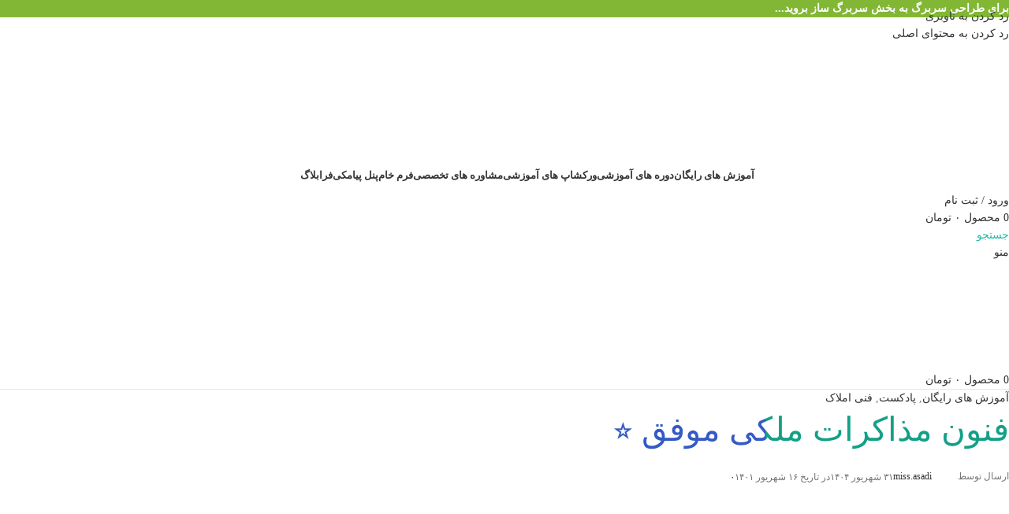

--- FILE ---
content_type: text/html; charset=UTF-8
request_url: https://faramelk.com/%D9%81%D9%86%D9%88%D9%86-%D9%85%D8%B0%D8%A7%DA%A9%D8%B1%D8%A7%D8%AA-%D9%85%D9%84%DA%A9%DB%8C-%D9%85%D9%88%D9%81%D9%82/
body_size: 48911
content:
<!DOCTYPE html>
<html dir="rtl" lang="fa-IR">
<head><meta charset="UTF-8"><script>if(navigator.userAgent.match(/MSIE|Internet Explorer/i)||navigator.userAgent.match(/Trident\/7\..*?rv:11/i)){var href=document.location.href;if(!href.match(/[?&]nowprocket/)){if(href.indexOf("?")==-1){if(href.indexOf("#")==-1){document.location.href=href+"?nowprocket=1"}else{document.location.href=href.replace("#","?nowprocket=1#")}}else{if(href.indexOf("#")==-1){document.location.href=href+"&nowprocket=1"}else{document.location.href=href.replace("#","&nowprocket=1#")}}}}</script><script>(()=>{class RocketLazyLoadScripts{constructor(){this.v="2.0.4",this.userEvents=["keydown","keyup","mousedown","mouseup","mousemove","mouseover","mouseout","touchmove","touchstart","touchend","touchcancel","wheel","click","dblclick","input"],this.attributeEvents=["onblur","onclick","oncontextmenu","ondblclick","onfocus","onmousedown","onmouseenter","onmouseleave","onmousemove","onmouseout","onmouseover","onmouseup","onmousewheel","onscroll","onsubmit"]}async t(){this.i(),this.o(),/iP(ad|hone)/.test(navigator.userAgent)&&this.h(),this.u(),this.l(this),this.m(),this.k(this),this.p(this),this._(),await Promise.all([this.R(),this.L()]),this.lastBreath=Date.now(),this.S(this),this.P(),this.D(),this.O(),this.M(),await this.C(this.delayedScripts.normal),await this.C(this.delayedScripts.defer),await this.C(this.delayedScripts.async),await this.T(),await this.F(),await this.j(),await this.A(),window.dispatchEvent(new Event("rocket-allScriptsLoaded")),this.everythingLoaded=!0,this.lastTouchEnd&&await new Promise(t=>setTimeout(t,500-Date.now()+this.lastTouchEnd)),this.I(),this.H(),this.U(),this.W()}i(){this.CSPIssue=sessionStorage.getItem("rocketCSPIssue"),document.addEventListener("securitypolicyviolation",t=>{this.CSPIssue||"script-src-elem"!==t.violatedDirective||"data"!==t.blockedURI||(this.CSPIssue=!0,sessionStorage.setItem("rocketCSPIssue",!0))},{isRocket:!0})}o(){window.addEventListener("pageshow",t=>{this.persisted=t.persisted,this.realWindowLoadedFired=!0},{isRocket:!0}),window.addEventListener("pagehide",()=>{this.onFirstUserAction=null},{isRocket:!0})}h(){let t;function e(e){t=e}window.addEventListener("touchstart",e,{isRocket:!0}),window.addEventListener("touchend",function i(o){o.changedTouches[0]&&t.changedTouches[0]&&Math.abs(o.changedTouches[0].pageX-t.changedTouches[0].pageX)<10&&Math.abs(o.changedTouches[0].pageY-t.changedTouches[0].pageY)<10&&o.timeStamp-t.timeStamp<200&&(window.removeEventListener("touchstart",e,{isRocket:!0}),window.removeEventListener("touchend",i,{isRocket:!0}),"INPUT"===o.target.tagName&&"text"===o.target.type||(o.target.dispatchEvent(new TouchEvent("touchend",{target:o.target,bubbles:!0})),o.target.dispatchEvent(new MouseEvent("mouseover",{target:o.target,bubbles:!0})),o.target.dispatchEvent(new PointerEvent("click",{target:o.target,bubbles:!0,cancelable:!0,detail:1,clientX:o.changedTouches[0].clientX,clientY:o.changedTouches[0].clientY})),event.preventDefault()))},{isRocket:!0})}q(t){this.userActionTriggered||("mousemove"!==t.type||this.firstMousemoveIgnored?"keyup"===t.type||"mouseover"===t.type||"mouseout"===t.type||(this.userActionTriggered=!0,this.onFirstUserAction&&this.onFirstUserAction()):this.firstMousemoveIgnored=!0),"click"===t.type&&t.preventDefault(),t.stopPropagation(),t.stopImmediatePropagation(),"touchstart"===this.lastEvent&&"touchend"===t.type&&(this.lastTouchEnd=Date.now()),"click"===t.type&&(this.lastTouchEnd=0),this.lastEvent=t.type,t.composedPath&&t.composedPath()[0].getRootNode()instanceof ShadowRoot&&(t.rocketTarget=t.composedPath()[0]),this.savedUserEvents.push(t)}u(){this.savedUserEvents=[],this.userEventHandler=this.q.bind(this),this.userEvents.forEach(t=>window.addEventListener(t,this.userEventHandler,{passive:!1,isRocket:!0})),document.addEventListener("visibilitychange",this.userEventHandler,{isRocket:!0})}U(){this.userEvents.forEach(t=>window.removeEventListener(t,this.userEventHandler,{passive:!1,isRocket:!0})),document.removeEventListener("visibilitychange",this.userEventHandler,{isRocket:!0}),this.savedUserEvents.forEach(t=>{(t.rocketTarget||t.target).dispatchEvent(new window[t.constructor.name](t.type,t))})}m(){const t="return false",e=Array.from(this.attributeEvents,t=>"data-rocket-"+t),i="["+this.attributeEvents.join("],[")+"]",o="[data-rocket-"+this.attributeEvents.join("],[data-rocket-")+"]",s=(e,i,o)=>{o&&o!==t&&(e.setAttribute("data-rocket-"+i,o),e["rocket"+i]=new Function("event",o),e.setAttribute(i,t))};new MutationObserver(t=>{for(const n of t)"attributes"===n.type&&(n.attributeName.startsWith("data-rocket-")||this.everythingLoaded?n.attributeName.startsWith("data-rocket-")&&this.everythingLoaded&&this.N(n.target,n.attributeName.substring(12)):s(n.target,n.attributeName,n.target.getAttribute(n.attributeName))),"childList"===n.type&&n.addedNodes.forEach(t=>{if(t.nodeType===Node.ELEMENT_NODE)if(this.everythingLoaded)for(const i of[t,...t.querySelectorAll(o)])for(const t of i.getAttributeNames())e.includes(t)&&this.N(i,t.substring(12));else for(const e of[t,...t.querySelectorAll(i)])for(const t of e.getAttributeNames())this.attributeEvents.includes(t)&&s(e,t,e.getAttribute(t))})}).observe(document,{subtree:!0,childList:!0,attributeFilter:[...this.attributeEvents,...e]})}I(){this.attributeEvents.forEach(t=>{document.querySelectorAll("[data-rocket-"+t+"]").forEach(e=>{this.N(e,t)})})}N(t,e){const i=t.getAttribute("data-rocket-"+e);i&&(t.setAttribute(e,i),t.removeAttribute("data-rocket-"+e))}k(t){Object.defineProperty(HTMLElement.prototype,"onclick",{get(){return this.rocketonclick||null},set(e){this.rocketonclick=e,this.setAttribute(t.everythingLoaded?"onclick":"data-rocket-onclick","this.rocketonclick(event)")}})}S(t){function e(e,i){let o=e[i];e[i]=null,Object.defineProperty(e,i,{get:()=>o,set(s){t.everythingLoaded?o=s:e["rocket"+i]=o=s}})}e(document,"onreadystatechange"),e(window,"onload"),e(window,"onpageshow");try{Object.defineProperty(document,"readyState",{get:()=>t.rocketReadyState,set(e){t.rocketReadyState=e},configurable:!0}),document.readyState="loading"}catch(t){console.log("WPRocket DJE readyState conflict, bypassing")}}l(t){this.originalAddEventListener=EventTarget.prototype.addEventListener,this.originalRemoveEventListener=EventTarget.prototype.removeEventListener,this.savedEventListeners=[],EventTarget.prototype.addEventListener=function(e,i,o){o&&o.isRocket||!t.B(e,this)&&!t.userEvents.includes(e)||t.B(e,this)&&!t.userActionTriggered||e.startsWith("rocket-")||t.everythingLoaded?t.originalAddEventListener.call(this,e,i,o):(t.savedEventListeners.push({target:this,remove:!1,type:e,func:i,options:o}),"mouseenter"!==e&&"mouseleave"!==e||t.originalAddEventListener.call(this,e,t.savedUserEvents.push,o))},EventTarget.prototype.removeEventListener=function(e,i,o){o&&o.isRocket||!t.B(e,this)&&!t.userEvents.includes(e)||t.B(e,this)&&!t.userActionTriggered||e.startsWith("rocket-")||t.everythingLoaded?t.originalRemoveEventListener.call(this,e,i,o):t.savedEventListeners.push({target:this,remove:!0,type:e,func:i,options:o})}}J(t,e){this.savedEventListeners=this.savedEventListeners.filter(i=>{let o=i.type,s=i.target||window;return e!==o||t!==s||(this.B(o,s)&&(i.type="rocket-"+o),this.$(i),!1)})}H(){EventTarget.prototype.addEventListener=this.originalAddEventListener,EventTarget.prototype.removeEventListener=this.originalRemoveEventListener,this.savedEventListeners.forEach(t=>this.$(t))}$(t){t.remove?this.originalRemoveEventListener.call(t.target,t.type,t.func,t.options):this.originalAddEventListener.call(t.target,t.type,t.func,t.options)}p(t){let e;function i(e){return t.everythingLoaded?e:e.split(" ").map(t=>"load"===t||t.startsWith("load.")?"rocket-jquery-load":t).join(" ")}function o(o){function s(e){const s=o.fn[e];o.fn[e]=o.fn.init.prototype[e]=function(){return this[0]===window&&t.userActionTriggered&&("string"==typeof arguments[0]||arguments[0]instanceof String?arguments[0]=i(arguments[0]):"object"==typeof arguments[0]&&Object.keys(arguments[0]).forEach(t=>{const e=arguments[0][t];delete arguments[0][t],arguments[0][i(t)]=e})),s.apply(this,arguments),this}}if(o&&o.fn&&!t.allJQueries.includes(o)){const e={DOMContentLoaded:[],"rocket-DOMContentLoaded":[]};for(const t in e)document.addEventListener(t,()=>{e[t].forEach(t=>t())},{isRocket:!0});o.fn.ready=o.fn.init.prototype.ready=function(i){function s(){parseInt(o.fn.jquery)>2?setTimeout(()=>i.bind(document)(o)):i.bind(document)(o)}return"function"==typeof i&&(t.realDomReadyFired?!t.userActionTriggered||t.fauxDomReadyFired?s():e["rocket-DOMContentLoaded"].push(s):e.DOMContentLoaded.push(s)),o([])},s("on"),s("one"),s("off"),t.allJQueries.push(o)}e=o}t.allJQueries=[],o(window.jQuery),Object.defineProperty(window,"jQuery",{get:()=>e,set(t){o(t)}})}P(){const t=new Map;document.write=document.writeln=function(e){const i=document.currentScript,o=document.createRange(),s=i.parentElement;let n=t.get(i);void 0===n&&(n=i.nextSibling,t.set(i,n));const c=document.createDocumentFragment();o.setStart(c,0),c.appendChild(o.createContextualFragment(e)),s.insertBefore(c,n)}}async R(){return new Promise(t=>{this.userActionTriggered?t():this.onFirstUserAction=t})}async L(){return new Promise(t=>{document.addEventListener("DOMContentLoaded",()=>{this.realDomReadyFired=!0,t()},{isRocket:!0})})}async j(){return this.realWindowLoadedFired?Promise.resolve():new Promise(t=>{window.addEventListener("load",t,{isRocket:!0})})}M(){this.pendingScripts=[];this.scriptsMutationObserver=new MutationObserver(t=>{for(const e of t)e.addedNodes.forEach(t=>{"SCRIPT"!==t.tagName||t.noModule||t.isWPRocket||this.pendingScripts.push({script:t,promise:new Promise(e=>{const i=()=>{const i=this.pendingScripts.findIndex(e=>e.script===t);i>=0&&this.pendingScripts.splice(i,1),e()};t.addEventListener("load",i,{isRocket:!0}),t.addEventListener("error",i,{isRocket:!0}),setTimeout(i,1e3)})})})}),this.scriptsMutationObserver.observe(document,{childList:!0,subtree:!0})}async F(){await this.X(),this.pendingScripts.length?(await this.pendingScripts[0].promise,await this.F()):this.scriptsMutationObserver.disconnect()}D(){this.delayedScripts={normal:[],async:[],defer:[]},document.querySelectorAll("script[type$=rocketlazyloadscript]").forEach(t=>{t.hasAttribute("data-rocket-src")?t.hasAttribute("async")&&!1!==t.async?this.delayedScripts.async.push(t):t.hasAttribute("defer")&&!1!==t.defer||"module"===t.getAttribute("data-rocket-type")?this.delayedScripts.defer.push(t):this.delayedScripts.normal.push(t):this.delayedScripts.normal.push(t)})}async _(){await this.L();let t=[];document.querySelectorAll("script[type$=rocketlazyloadscript][data-rocket-src]").forEach(e=>{let i=e.getAttribute("data-rocket-src");if(i&&!i.startsWith("data:")){i.startsWith("//")&&(i=location.protocol+i);try{const o=new URL(i).origin;o!==location.origin&&t.push({src:o,crossOrigin:e.crossOrigin||"module"===e.getAttribute("data-rocket-type")})}catch(t){}}}),t=[...new Map(t.map(t=>[JSON.stringify(t),t])).values()],this.Y(t,"preconnect")}async G(t){if(await this.K(),!0!==t.noModule||!("noModule"in HTMLScriptElement.prototype))return new Promise(e=>{let i;function o(){(i||t).setAttribute("data-rocket-status","executed"),e()}try{if(navigator.userAgent.includes("Firefox/")||""===navigator.vendor||this.CSPIssue)i=document.createElement("script"),[...t.attributes].forEach(t=>{let e=t.nodeName;"type"!==e&&("data-rocket-type"===e&&(e="type"),"data-rocket-src"===e&&(e="src"),i.setAttribute(e,t.nodeValue))}),t.text&&(i.text=t.text),t.nonce&&(i.nonce=t.nonce),i.hasAttribute("src")?(i.addEventListener("load",o,{isRocket:!0}),i.addEventListener("error",()=>{i.setAttribute("data-rocket-status","failed-network"),e()},{isRocket:!0}),setTimeout(()=>{i.isConnected||e()},1)):(i.text=t.text,o()),i.isWPRocket=!0,t.parentNode.replaceChild(i,t);else{const i=t.getAttribute("data-rocket-type"),s=t.getAttribute("data-rocket-src");i?(t.type=i,t.removeAttribute("data-rocket-type")):t.removeAttribute("type"),t.addEventListener("load",o,{isRocket:!0}),t.addEventListener("error",i=>{this.CSPIssue&&i.target.src.startsWith("data:")?(console.log("WPRocket: CSP fallback activated"),t.removeAttribute("src"),this.G(t).then(e)):(t.setAttribute("data-rocket-status","failed-network"),e())},{isRocket:!0}),s?(t.fetchPriority="high",t.removeAttribute("data-rocket-src"),t.src=s):t.src="data:text/javascript;base64,"+window.btoa(unescape(encodeURIComponent(t.text)))}}catch(i){t.setAttribute("data-rocket-status","failed-transform"),e()}});t.setAttribute("data-rocket-status","skipped")}async C(t){const e=t.shift();return e?(e.isConnected&&await this.G(e),this.C(t)):Promise.resolve()}O(){this.Y([...this.delayedScripts.normal,...this.delayedScripts.defer,...this.delayedScripts.async],"preload")}Y(t,e){this.trash=this.trash||[];let i=!0;var o=document.createDocumentFragment();t.forEach(t=>{const s=t.getAttribute&&t.getAttribute("data-rocket-src")||t.src;if(s&&!s.startsWith("data:")){const n=document.createElement("link");n.href=s,n.rel=e,"preconnect"!==e&&(n.as="script",n.fetchPriority=i?"high":"low"),t.getAttribute&&"module"===t.getAttribute("data-rocket-type")&&(n.crossOrigin=!0),t.crossOrigin&&(n.crossOrigin=t.crossOrigin),t.integrity&&(n.integrity=t.integrity),t.nonce&&(n.nonce=t.nonce),o.appendChild(n),this.trash.push(n),i=!1}}),document.head.appendChild(o)}W(){this.trash.forEach(t=>t.remove())}async T(){try{document.readyState="interactive"}catch(t){}this.fauxDomReadyFired=!0;try{await this.K(),this.J(document,"readystatechange"),document.dispatchEvent(new Event("rocket-readystatechange")),await this.K(),document.rocketonreadystatechange&&document.rocketonreadystatechange(),await this.K(),this.J(document,"DOMContentLoaded"),document.dispatchEvent(new Event("rocket-DOMContentLoaded")),await this.K(),this.J(window,"DOMContentLoaded"),window.dispatchEvent(new Event("rocket-DOMContentLoaded"))}catch(t){console.error(t)}}async A(){try{document.readyState="complete"}catch(t){}try{await this.K(),this.J(document,"readystatechange"),document.dispatchEvent(new Event("rocket-readystatechange")),await this.K(),document.rocketonreadystatechange&&document.rocketonreadystatechange(),await this.K(),this.J(window,"load"),window.dispatchEvent(new Event("rocket-load")),await this.K(),window.rocketonload&&window.rocketonload(),await this.K(),this.allJQueries.forEach(t=>t(window).trigger("rocket-jquery-load")),await this.K(),this.J(window,"pageshow");const t=new Event("rocket-pageshow");t.persisted=this.persisted,window.dispatchEvent(t),await this.K(),window.rocketonpageshow&&window.rocketonpageshow({persisted:this.persisted})}catch(t){console.error(t)}}async K(){Date.now()-this.lastBreath>45&&(await this.X(),this.lastBreath=Date.now())}async X(){return document.hidden?new Promise(t=>setTimeout(t)):new Promise(t=>requestAnimationFrame(t))}B(t,e){return e===document&&"readystatechange"===t||(e===document&&"DOMContentLoaded"===t||(e===window&&"DOMContentLoaded"===t||(e===window&&"load"===t||e===window&&"pageshow"===t)))}static run(){(new RocketLazyLoadScripts).t()}}RocketLazyLoadScripts.run()})();</script>
	
	<link rel="profile" href="https://gmpg.org/xfn/11">
	<link rel="pingback" href="https://faramelk.com/xmlrpc.php">

	<!-- Manifest added by SuperPWA - Progressive Web Apps Plugin For WordPress -->
<link rel="manifest" href="/superpwa-manifest.json">
<meta name="theme-color" content="#D5E0EB">
<!-- / SuperPWA.com -->
<style>
#wpadminbar #wp-admin-bar-wccp_free_top_button .ab-icon:before {
	content: "\f160";
	color: #02CA02;
	top: 3px;
}
#wpadminbar #wp-admin-bar-wccp_free_top_button .ab-icon {
	transform: rotate(45deg);
}
</style>
<meta name='robots' content='index, follow, max-image-preview:large, max-snippet:-1, max-video-preview:-1' />

	<!-- This site is optimized with the Yoast SEO Premium plugin v26.6 (Yoast SEO v26.7) - https://yoast.com/wordpress/plugins/seo/ -->
	<title>فنون مذاکرات ملکی موفق ⭐️ - فراملک</title>
	<meta name="description" content="فنون مذاکرات ملکی موفق ✔️یک مشاور املاک حرفه ای ، قطعا یک فروشنده ، بازاریاب ، مذاکره کننده و تحلیل گر حرفه ای خواهد بود ." />
	<link rel="canonical" href="https://faramelk.com/فنون-مذاکرات-ملکی-موفق/" />
	<meta property="og:locale" content="fa_IR" />
	<meta property="og:type" content="article" />
	<meta property="og:title" content="فنون مذاکرات ملکی موفق ⭐️" />
	<meta property="og:description" content="فنون مذاکرات ملکی موفق ✔️یک مشاور املاک حرفه ای ، قطعا یک فروشنده ، بازاریاب ، مذاکره کننده و تحلیل گر حرفه ای خواهد بود ." />
	<meta property="og:url" content="https://faramelk.com/فنون-مذاکرات-ملکی-موفق/" />
	<meta property="og:site_name" content="فراملک" />
	<meta property="article:published_time" content="2022-09-07T05:35:03+00:00" />
	<meta property="article:modified_time" content="2025-09-22T12:21:15+00:00" />
	<meta property="og:image" content="https://faramelk.com/wp-content/uploads/2022/09/پادکست-5.jpg" />
	<meta property="og:image:width" content="1400" />
	<meta property="og:image:height" content="880" />
	<meta property="og:image:type" content="image/jpeg" />
	<meta name="author" content="miss.asadi" />
	<meta name="twitter:card" content="summary_large_image" />
	<meta name="twitter:label1" content="نوشته شده توسط" />
	<meta name="twitter:data1" content="miss.asadi" />
	<meta name="twitter:label2" content="زمان تخمینی مطالعه" />
	<meta name="twitter:data2" content="3 دقیقه" />
	<script type="application/ld+json" class="yoast-schema-graph">{"@context":"https://schema.org","@graph":[{"@type":"Article","@id":"https://faramelk.com/%d9%81%d9%86%d9%88%d9%86-%d9%85%d8%b0%d8%a7%da%a9%d8%b1%d8%a7%d8%aa-%d9%85%d9%84%da%a9%db%8c-%d9%85%d9%88%d9%81%d9%82/#article","isPartOf":{"@id":"https://faramelk.com/%d9%81%d9%86%d9%88%d9%86-%d9%85%d8%b0%d8%a7%da%a9%d8%b1%d8%a7%d8%aa-%d9%85%d9%84%da%a9%db%8c-%d9%85%d9%88%d9%81%d9%82/"},"author":{"name":"miss.asadi","@id":"https://faramelk.com/#/schema/person/d412c6c20c3f64ada1c63ecc2c53bab8"},"headline":"فنون مذاکرات ملکی موفق ⭐️","datePublished":"2022-09-07T05:35:03+00:00","dateModified":"2025-09-22T12:21:15+00:00","mainEntityOfPage":{"@id":"https://faramelk.com/%d9%81%d9%86%d9%88%d9%86-%d9%85%d8%b0%d8%a7%da%a9%d8%b1%d8%a7%d8%aa-%d9%85%d9%84%da%a9%db%8c-%d9%85%d9%88%d9%81%d9%82/"},"wordCount":8,"commentCount":0,"publisher":{"@id":"https://faramelk.com/#organization"},"image":{"@id":"https://faramelk.com/%d9%81%d9%86%d9%88%d9%86-%d9%85%d8%b0%d8%a7%da%a9%d8%b1%d8%a7%d8%aa-%d9%85%d9%84%da%a9%db%8c-%d9%85%d9%88%d9%81%d9%82/#primaryimage"},"thumbnailUrl":"https://faramelk.com/wp-content/uploads/2022/09/پادکست-5.jpg","articleSection":["آموزش های رایگان","پادکست","فنی املاک"],"inLanguage":"fa-IR","potentialAction":[{"@type":"CommentAction","name":"Comment","target":["https://faramelk.com/%d9%81%d9%86%d9%88%d9%86-%d9%85%d8%b0%d8%a7%da%a9%d8%b1%d8%a7%d8%aa-%d9%85%d9%84%da%a9%db%8c-%d9%85%d9%88%d9%81%d9%82/#respond"]}]},{"@type":"WebPage","@id":"https://faramelk.com/%d9%81%d9%86%d9%88%d9%86-%d9%85%d8%b0%d8%a7%da%a9%d8%b1%d8%a7%d8%aa-%d9%85%d9%84%da%a9%db%8c-%d9%85%d9%88%d9%81%d9%82/","url":"https://faramelk.com/%d9%81%d9%86%d9%88%d9%86-%d9%85%d8%b0%d8%a7%da%a9%d8%b1%d8%a7%d8%aa-%d9%85%d9%84%da%a9%db%8c-%d9%85%d9%88%d9%81%d9%82/","name":"فنون مذاکرات ملکی موفق ⭐️ - فراملک","isPartOf":{"@id":"https://faramelk.com/#website"},"primaryImageOfPage":{"@id":"https://faramelk.com/%d9%81%d9%86%d9%88%d9%86-%d9%85%d8%b0%d8%a7%da%a9%d8%b1%d8%a7%d8%aa-%d9%85%d9%84%da%a9%db%8c-%d9%85%d9%88%d9%81%d9%82/#primaryimage"},"image":{"@id":"https://faramelk.com/%d9%81%d9%86%d9%88%d9%86-%d9%85%d8%b0%d8%a7%da%a9%d8%b1%d8%a7%d8%aa-%d9%85%d9%84%da%a9%db%8c-%d9%85%d9%88%d9%81%d9%82/#primaryimage"},"thumbnailUrl":"https://faramelk.com/wp-content/uploads/2022/09/پادکست-5.jpg","datePublished":"2022-09-07T05:35:03+00:00","dateModified":"2025-09-22T12:21:15+00:00","description":"فنون مذاکرات ملکی موفق ✔️یک مشاور املاک حرفه ای ، قطعا یک فروشنده ، بازاریاب ، مذاکره کننده و تحلیل گر حرفه ای خواهد بود .","breadcrumb":{"@id":"https://faramelk.com/%d9%81%d9%86%d9%88%d9%86-%d9%85%d8%b0%d8%a7%da%a9%d8%b1%d8%a7%d8%aa-%d9%85%d9%84%da%a9%db%8c-%d9%85%d9%88%d9%81%d9%82/#breadcrumb"},"inLanguage":"fa-IR","potentialAction":[{"@type":"ReadAction","target":["https://faramelk.com/%d9%81%d9%86%d9%88%d9%86-%d9%85%d8%b0%d8%a7%da%a9%d8%b1%d8%a7%d8%aa-%d9%85%d9%84%da%a9%db%8c-%d9%85%d9%88%d9%81%d9%82/"]}]},{"@type":"ImageObject","inLanguage":"fa-IR","@id":"https://faramelk.com/%d9%81%d9%86%d9%88%d9%86-%d9%85%d8%b0%d8%a7%da%a9%d8%b1%d8%a7%d8%aa-%d9%85%d9%84%da%a9%db%8c-%d9%85%d9%88%d9%81%d9%82/#primaryimage","url":"https://faramelk.com/wp-content/uploads/2022/09/پادکست-5.jpg","contentUrl":"https://faramelk.com/wp-content/uploads/2022/09/پادکست-5.jpg","width":1400,"height":880,"caption":"فنون مذاکرات ملکی موفق و حرفه ای - فراملک"},{"@type":"BreadcrumbList","@id":"https://faramelk.com/%d9%81%d9%86%d9%88%d9%86-%d9%85%d8%b0%d8%a7%da%a9%d8%b1%d8%a7%d8%aa-%d9%85%d9%84%da%a9%db%8c-%d9%85%d9%88%d9%81%d9%82/#breadcrumb","itemListElement":[{"@type":"ListItem","position":1,"name":"خانه","item":"https://faramelk.com/"},{"@type":"ListItem","position":2,"name":"فنون مذاکرات ملکی موفق ⭐️"}]},{"@type":"WebSite","@id":"https://faramelk.com/#website","url":"https://faramelk.com/","name":"فراملک","description":"آموزش املاک","publisher":{"@id":"https://faramelk.com/#organization"},"potentialAction":[{"@type":"SearchAction","target":{"@type":"EntryPoint","urlTemplate":"https://faramelk.com/?s={search_term_string}"},"query-input":{"@type":"PropertyValueSpecification","valueRequired":true,"valueName":"search_term_string"}}],"inLanguage":"fa-IR"},{"@type":"Organization","@id":"https://faramelk.com/#organization","name":"فراملک","alternateName":"faramelk","url":"https://faramelk.com/","logo":{"@type":"ImageObject","inLanguage":"fa-IR","@id":"https://faramelk.com/#/schema/logo/image/","url":"https://faramelk.com/wp-content/uploads/2021/08/LOGO.-e1629695555503.png","contentUrl":"https://faramelk.com/wp-content/uploads/2021/08/LOGO.-e1629695555503.png","width":1051,"height":1080,"caption":"فراملک"},"image":{"@id":"https://faramelk.com/#/schema/logo/image/"},"sameAs":["https://instagram.com/faramelk_com","https://t.me/faramelkiha"]},{"@type":"Person","@id":"https://faramelk.com/#/schema/person/d412c6c20c3f64ada1c63ecc2c53bab8","name":"miss.asadi","image":{"@type":"ImageObject","inLanguage":"fa-IR","@id":"https://faramelk.com/#/schema/person/image/","url":"https://secure.gravatar.com/avatar/eb4602550bf294291fb84e52ed272f5c4a74ca9070d2c638afd77d08e7b45b2d?s=96&d=mm&r=g","contentUrl":"https://secure.gravatar.com/avatar/eb4602550bf294291fb84e52ed272f5c4a74ca9070d2c638afd77d08e7b45b2d?s=96&d=mm&r=g","caption":"miss.asadi"},"url":"https://faramelk.com/author/faramelkto/"},false]}</script>
	<!-- / Yoast SEO Premium plugin. -->


<link rel='dns-prefetch' href='//cdnjs.cloudflare.com' />

<link rel="alternate" type="application/rss+xml" title="فراملک &raquo; خوراک" href="https://faramelk.com/feed/" />
<link rel="alternate" type="application/rss+xml" title="فراملک &raquo; خوراک دیدگاه‌ها" href="https://faramelk.com/comments/feed/" />
<link rel="alternate" type="application/rss+xml" title="فراملک &raquo; فنون مذاکرات ملکی موفق ⭐️ خوراک دیدگاه‌ها" href="https://faramelk.com/%d9%81%d9%86%d9%88%d9%86-%d9%85%d8%b0%d8%a7%da%a9%d8%b1%d8%a7%d8%aa-%d9%85%d9%84%da%a9%db%8c-%d9%85%d9%88%d9%81%d9%82/feed/" />
<link rel="alternate" title="oEmbed (JSON)" type="application/json+oembed" href="https://faramelk.com/wp-json/oembed/1.0/embed?url=https%3A%2F%2Ffaramelk.com%2F%25d9%2581%25d9%2586%25d9%2588%25d9%2586-%25d9%2585%25d8%25b0%25d8%25a7%25da%25a9%25d8%25b1%25d8%25a7%25d8%25aa-%25d9%2585%25d9%2584%25da%25a9%25db%258c-%25d9%2585%25d9%2588%25d9%2581%25d9%2582%2F" />
<link rel="alternate" title="oEmbed (XML)" type="text/xml+oembed" href="https://faramelk.com/wp-json/oembed/1.0/embed?url=https%3A%2F%2Ffaramelk.com%2F%25d9%2581%25d9%2586%25d9%2588%25d9%2586-%25d9%2585%25d8%25b0%25d8%25a7%25da%25a9%25d8%25b1%25d8%25a7%25d8%25aa-%25d9%2585%25d9%2584%25da%25a9%25db%258c-%25d9%2585%25d9%2588%25d9%2581%25d9%2582%2F&#038;format=xml" />
<style id='wp-img-auto-sizes-contain-inline-css' type='text/css'>
img:is([sizes=auto i],[sizes^="auto," i]){contain-intrinsic-size:3000px 1500px}
/*# sourceURL=wp-img-auto-sizes-contain-inline-css */
</style>
<link rel='stylesheet' id='wp-block-library-rtl-css' href='https://faramelk.com/wp-includes/css/dist/block-library/style-rtl.min.css?ver=6.9' type='text/css' media='all' />
<style id='global-styles-inline-css' type='text/css'>
:root{--wp--preset--aspect-ratio--square: 1;--wp--preset--aspect-ratio--4-3: 4/3;--wp--preset--aspect-ratio--3-4: 3/4;--wp--preset--aspect-ratio--3-2: 3/2;--wp--preset--aspect-ratio--2-3: 2/3;--wp--preset--aspect-ratio--16-9: 16/9;--wp--preset--aspect-ratio--9-16: 9/16;--wp--preset--color--black: #000000;--wp--preset--color--cyan-bluish-gray: #abb8c3;--wp--preset--color--white: #ffffff;--wp--preset--color--pale-pink: #f78da7;--wp--preset--color--vivid-red: #cf2e2e;--wp--preset--color--luminous-vivid-orange: #ff6900;--wp--preset--color--luminous-vivid-amber: #fcb900;--wp--preset--color--light-green-cyan: #7bdcb5;--wp--preset--color--vivid-green-cyan: #00d084;--wp--preset--color--pale-cyan-blue: #8ed1fc;--wp--preset--color--vivid-cyan-blue: #0693e3;--wp--preset--color--vivid-purple: #9b51e0;--wp--preset--gradient--vivid-cyan-blue-to-vivid-purple: linear-gradient(135deg,rgb(6,147,227) 0%,rgb(155,81,224) 100%);--wp--preset--gradient--light-green-cyan-to-vivid-green-cyan: linear-gradient(135deg,rgb(122,220,180) 0%,rgb(0,208,130) 100%);--wp--preset--gradient--luminous-vivid-amber-to-luminous-vivid-orange: linear-gradient(135deg,rgb(252,185,0) 0%,rgb(255,105,0) 100%);--wp--preset--gradient--luminous-vivid-orange-to-vivid-red: linear-gradient(135deg,rgb(255,105,0) 0%,rgb(207,46,46) 100%);--wp--preset--gradient--very-light-gray-to-cyan-bluish-gray: linear-gradient(135deg,rgb(238,238,238) 0%,rgb(169,184,195) 100%);--wp--preset--gradient--cool-to-warm-spectrum: linear-gradient(135deg,rgb(74,234,220) 0%,rgb(151,120,209) 20%,rgb(207,42,186) 40%,rgb(238,44,130) 60%,rgb(251,105,98) 80%,rgb(254,248,76) 100%);--wp--preset--gradient--blush-light-purple: linear-gradient(135deg,rgb(255,206,236) 0%,rgb(152,150,240) 100%);--wp--preset--gradient--blush-bordeaux: linear-gradient(135deg,rgb(254,205,165) 0%,rgb(254,45,45) 50%,rgb(107,0,62) 100%);--wp--preset--gradient--luminous-dusk: linear-gradient(135deg,rgb(255,203,112) 0%,rgb(199,81,192) 50%,rgb(65,88,208) 100%);--wp--preset--gradient--pale-ocean: linear-gradient(135deg,rgb(255,245,203) 0%,rgb(182,227,212) 50%,rgb(51,167,181) 100%);--wp--preset--gradient--electric-grass: linear-gradient(135deg,rgb(202,248,128) 0%,rgb(113,206,126) 100%);--wp--preset--gradient--midnight: linear-gradient(135deg,rgb(2,3,129) 0%,rgb(40,116,252) 100%);--wp--preset--font-size--small: 13px;--wp--preset--font-size--medium: 20px;--wp--preset--font-size--large: 36px;--wp--preset--font-size--x-large: 42px;--wp--preset--spacing--20: 0.44rem;--wp--preset--spacing--30: 0.67rem;--wp--preset--spacing--40: 1rem;--wp--preset--spacing--50: 1.5rem;--wp--preset--spacing--60: 2.25rem;--wp--preset--spacing--70: 3.38rem;--wp--preset--spacing--80: 5.06rem;--wp--preset--shadow--natural: 6px 6px 9px rgba(0, 0, 0, 0.2);--wp--preset--shadow--deep: 12px 12px 50px rgba(0, 0, 0, 0.4);--wp--preset--shadow--sharp: 6px 6px 0px rgba(0, 0, 0, 0.2);--wp--preset--shadow--outlined: 6px 6px 0px -3px rgb(255, 255, 255), 6px 6px rgb(0, 0, 0);--wp--preset--shadow--crisp: 6px 6px 0px rgb(0, 0, 0);}:where(body) { margin: 0; }.wp-site-blocks > .alignleft { float: left; margin-right: 2em; }.wp-site-blocks > .alignright { float: right; margin-left: 2em; }.wp-site-blocks > .aligncenter { justify-content: center; margin-left: auto; margin-right: auto; }:where(.is-layout-flex){gap: 0.5em;}:where(.is-layout-grid){gap: 0.5em;}.is-layout-flow > .alignleft{float: left;margin-inline-start: 0;margin-inline-end: 2em;}.is-layout-flow > .alignright{float: right;margin-inline-start: 2em;margin-inline-end: 0;}.is-layout-flow > .aligncenter{margin-left: auto !important;margin-right: auto !important;}.is-layout-constrained > .alignleft{float: left;margin-inline-start: 0;margin-inline-end: 2em;}.is-layout-constrained > .alignright{float: right;margin-inline-start: 2em;margin-inline-end: 0;}.is-layout-constrained > .aligncenter{margin-left: auto !important;margin-right: auto !important;}.is-layout-constrained > :where(:not(.alignleft):not(.alignright):not(.alignfull)){margin-left: auto !important;margin-right: auto !important;}body .is-layout-flex{display: flex;}.is-layout-flex{flex-wrap: wrap;align-items: center;}.is-layout-flex > :is(*, div){margin: 0;}body .is-layout-grid{display: grid;}.is-layout-grid > :is(*, div){margin: 0;}body{padding-top: 0px;padding-right: 0px;padding-bottom: 0px;padding-left: 0px;}a:where(:not(.wp-element-button)){text-decoration: none;}:root :where(.wp-element-button, .wp-block-button__link){background-color: #32373c;border-width: 0;color: #fff;font-family: inherit;font-size: inherit;font-style: inherit;font-weight: inherit;letter-spacing: inherit;line-height: inherit;padding-top: calc(0.667em + 2px);padding-right: calc(1.333em + 2px);padding-bottom: calc(0.667em + 2px);padding-left: calc(1.333em + 2px);text-decoration: none;text-transform: inherit;}.has-black-color{color: var(--wp--preset--color--black) !important;}.has-cyan-bluish-gray-color{color: var(--wp--preset--color--cyan-bluish-gray) !important;}.has-white-color{color: var(--wp--preset--color--white) !important;}.has-pale-pink-color{color: var(--wp--preset--color--pale-pink) !important;}.has-vivid-red-color{color: var(--wp--preset--color--vivid-red) !important;}.has-luminous-vivid-orange-color{color: var(--wp--preset--color--luminous-vivid-orange) !important;}.has-luminous-vivid-amber-color{color: var(--wp--preset--color--luminous-vivid-amber) !important;}.has-light-green-cyan-color{color: var(--wp--preset--color--light-green-cyan) !important;}.has-vivid-green-cyan-color{color: var(--wp--preset--color--vivid-green-cyan) !important;}.has-pale-cyan-blue-color{color: var(--wp--preset--color--pale-cyan-blue) !important;}.has-vivid-cyan-blue-color{color: var(--wp--preset--color--vivid-cyan-blue) !important;}.has-vivid-purple-color{color: var(--wp--preset--color--vivid-purple) !important;}.has-black-background-color{background-color: var(--wp--preset--color--black) !important;}.has-cyan-bluish-gray-background-color{background-color: var(--wp--preset--color--cyan-bluish-gray) !important;}.has-white-background-color{background-color: var(--wp--preset--color--white) !important;}.has-pale-pink-background-color{background-color: var(--wp--preset--color--pale-pink) !important;}.has-vivid-red-background-color{background-color: var(--wp--preset--color--vivid-red) !important;}.has-luminous-vivid-orange-background-color{background-color: var(--wp--preset--color--luminous-vivid-orange) !important;}.has-luminous-vivid-amber-background-color{background-color: var(--wp--preset--color--luminous-vivid-amber) !important;}.has-light-green-cyan-background-color{background-color: var(--wp--preset--color--light-green-cyan) !important;}.has-vivid-green-cyan-background-color{background-color: var(--wp--preset--color--vivid-green-cyan) !important;}.has-pale-cyan-blue-background-color{background-color: var(--wp--preset--color--pale-cyan-blue) !important;}.has-vivid-cyan-blue-background-color{background-color: var(--wp--preset--color--vivid-cyan-blue) !important;}.has-vivid-purple-background-color{background-color: var(--wp--preset--color--vivid-purple) !important;}.has-black-border-color{border-color: var(--wp--preset--color--black) !important;}.has-cyan-bluish-gray-border-color{border-color: var(--wp--preset--color--cyan-bluish-gray) !important;}.has-white-border-color{border-color: var(--wp--preset--color--white) !important;}.has-pale-pink-border-color{border-color: var(--wp--preset--color--pale-pink) !important;}.has-vivid-red-border-color{border-color: var(--wp--preset--color--vivid-red) !important;}.has-luminous-vivid-orange-border-color{border-color: var(--wp--preset--color--luminous-vivid-orange) !important;}.has-luminous-vivid-amber-border-color{border-color: var(--wp--preset--color--luminous-vivid-amber) !important;}.has-light-green-cyan-border-color{border-color: var(--wp--preset--color--light-green-cyan) !important;}.has-vivid-green-cyan-border-color{border-color: var(--wp--preset--color--vivid-green-cyan) !important;}.has-pale-cyan-blue-border-color{border-color: var(--wp--preset--color--pale-cyan-blue) !important;}.has-vivid-cyan-blue-border-color{border-color: var(--wp--preset--color--vivid-cyan-blue) !important;}.has-vivid-purple-border-color{border-color: var(--wp--preset--color--vivid-purple) !important;}.has-vivid-cyan-blue-to-vivid-purple-gradient-background{background: var(--wp--preset--gradient--vivid-cyan-blue-to-vivid-purple) !important;}.has-light-green-cyan-to-vivid-green-cyan-gradient-background{background: var(--wp--preset--gradient--light-green-cyan-to-vivid-green-cyan) !important;}.has-luminous-vivid-amber-to-luminous-vivid-orange-gradient-background{background: var(--wp--preset--gradient--luminous-vivid-amber-to-luminous-vivid-orange) !important;}.has-luminous-vivid-orange-to-vivid-red-gradient-background{background: var(--wp--preset--gradient--luminous-vivid-orange-to-vivid-red) !important;}.has-very-light-gray-to-cyan-bluish-gray-gradient-background{background: var(--wp--preset--gradient--very-light-gray-to-cyan-bluish-gray) !important;}.has-cool-to-warm-spectrum-gradient-background{background: var(--wp--preset--gradient--cool-to-warm-spectrum) !important;}.has-blush-light-purple-gradient-background{background: var(--wp--preset--gradient--blush-light-purple) !important;}.has-blush-bordeaux-gradient-background{background: var(--wp--preset--gradient--blush-bordeaux) !important;}.has-luminous-dusk-gradient-background{background: var(--wp--preset--gradient--luminous-dusk) !important;}.has-pale-ocean-gradient-background{background: var(--wp--preset--gradient--pale-ocean) !important;}.has-electric-grass-gradient-background{background: var(--wp--preset--gradient--electric-grass) !important;}.has-midnight-gradient-background{background: var(--wp--preset--gradient--midnight) !important;}.has-small-font-size{font-size: var(--wp--preset--font-size--small) !important;}.has-medium-font-size{font-size: var(--wp--preset--font-size--medium) !important;}.has-large-font-size{font-size: var(--wp--preset--font-size--large) !important;}.has-x-large-font-size{font-size: var(--wp--preset--font-size--x-large) !important;}
:where(.wp-block-post-template.is-layout-flex){gap: 1.25em;}:where(.wp-block-post-template.is-layout-grid){gap: 1.25em;}
:where(.wp-block-term-template.is-layout-flex){gap: 1.25em;}:where(.wp-block-term-template.is-layout-grid){gap: 1.25em;}
:where(.wp-block-columns.is-layout-flex){gap: 2em;}:where(.wp-block-columns.is-layout-grid){gap: 2em;}
:root :where(.wp-block-pullquote){font-size: 1.5em;line-height: 1.6;}
/*# sourceURL=global-styles-inline-css */
</style>
<link data-minify="1" rel='stylesheet' id='digits-login-style-css' href='https://faramelk.com/wp-content/cache/min/1/wp-content/plugins/digits/assets/css/login.css?ver=1768640444' type='text/css' media='all' />
<link data-minify="1" rel='stylesheet' id='digits-style-css' href='https://faramelk.com/wp-content/cache/min/1/wp-content/plugins/digits/assets/css/main.css?ver=1768640444' type='text/css' media='all' />
<style id='digits-style-inline-css' type='text/css'>

                #woocommerce-order-data .address p:nth-child(3) a,.woocommerce-customer-details--phone{
                    text-align:right;
                    }
/*# sourceURL=digits-style-inline-css */
</style>
<link data-minify="1" rel='stylesheet' id='digits-login-style-rtl-css' href='https://faramelk.com/wp-content/cache/min/1/wp-content/plugins/digits/assets/css/login-rtl.css?ver=1768640444' type='text/css' media='all' />
<link data-minify="1" rel='stylesheet' id='studiare-plugn-css' href='https://faramelk.com/wp-content/cache/background-css/1/faramelk.com/wp-content/cache/min/1/wp-content/plugins/studiare-core/assets/css/plugin.css?ver=1768640444&wpr_t=1768671496' type='text/css' media='all' />
<link data-minify="1" rel='stylesheet' id='swipercss-css' href='https://faramelk.com/wp-content/cache/min/1/ajax/libs/Swiper/8.4.2/swiper-bundle.min.css?ver=1768640444' type='text/css' media='all' />
<style id='woocommerce-inline-inline-css' type='text/css'>
.woocommerce form .form-row .required { visibility: visible; }
/*# sourceURL=woocommerce-inline-inline-css */
</style>
<link data-minify="1" rel='stylesheet' id='mc4wp-form-basic-css' href='https://faramelk.com/wp-content/cache/min/1/wp-content/plugins/mailchimp-for-wp/assets/css/form-basic.css?ver=1768640444' type='text/css' media='all' />
<link data-minify="1" rel='stylesheet' id='woo-checkout-for-digital-goods-css' href='https://faramelk.com/wp-content/cache/min/1/wp-content/plugins/woo-checkout-for-digital-goods/public/css/woo-checkout-for-digital-goods-public.css?ver=1768640444' type='text/css' media='all' />
<link data-minify="1" rel='stylesheet' id='wpsms-front-css' href='https://faramelk.com/wp-content/cache/background-css/1/faramelk.com/wp-content/cache/min/1/wp-content/plugins/wp-sms/assets/css/front-styles.css?ver=1768640444&wpr_t=1768671496' type='text/css' media='all' />
<link data-minify="1" rel='stylesheet' id='my-theme-style-css' href='https://faramelk.com/wp-content/cache/min/1/wp-content/themes/studiare/css/all.css?ver=1768640444' type='text/css' media='all' />
<link data-minify="1" rel='stylesheet' id='font-awesome-pro-css' href='https://faramelk.com/wp-content/cache/min/1/wp-content/themes/studiare/css/fontawesome.min.css?ver=1768640444' type='text/css' media='all' />
<link data-minify="1" rel='stylesheet' id='irani-fonts-css' href='https://faramelk.com/wp-content/cache/min/1/wp-content/themes/studiare/css/irani-fonts.css?ver=1768640444' type='text/css' media='all' />
<link data-minify="1" rel='stylesheet' id='experts-css' href='https://faramelk.com/wp-content/cache/min/1/wp-content/themes/studiare/css/experts.css?ver=1768640444' type='text/css' media='all' />
<link data-minify="1" rel='stylesheet' id='studiare-plus-rtl-css' href='https://faramelk.com/wp-content/cache/background-css/1/faramelk.com/wp-content/cache/min/1/wp-content/themes/studiare/css/rtl.css?ver=1768640444&wpr_t=1768671496' type='text/css' media='all' />
<link rel='stylesheet' id='digits-form-popup-style-css' href='https://faramelk.com/wp-content/plugins/digbuilder/css/page.min.css?ver=0.9.8.2' type='text/css' media='all' />
<link rel='stylesheet' id='animate.css-css' href='https://faramelk.com/wp-content/plugins/digbuilder/css/animate.min.css?ver=3.7.2' type='text/css' media='all' />
<link rel='stylesheet' id='digbuilder-css' href='https://faramelk.com/wp-content/plugins/digbuilder/css/builder.min.css?ver=0.9.8.2' type='text/css' media='all' />
<link data-minify="1" rel='stylesheet' id='elementor-icons-css' href='https://faramelk.com/wp-content/cache/min/1/wp-content/plugins/elementor/assets/lib/eicons/css/elementor-icons.min.css?ver=1768640444' type='text/css' media='all' />
<link rel='stylesheet' id='elementor-frontend-css' href='https://faramelk.com/wp-content/plugins/elementor/assets/css/frontend.min.css?ver=3.34.1' type='text/css' media='all' />
<link data-minify="1" rel='stylesheet' id='elementor-post-9-css' href='https://faramelk.com/wp-content/cache/min/1/wp-content/uploads/elementor/css/post-9.css?ver=1768640444' type='text/css' media='all' />
<link data-minify="1" rel='stylesheet' id='font-awesome-5-all-css' href='https://faramelk.com/wp-content/cache/min/1/wp-content/plugins/elementor/assets/lib/font-awesome/css/all.min.css?ver=1768640444' type='text/css' media='all' />
<link rel='stylesheet' id='font-awesome-4-shim-css' href='https://faramelk.com/wp-content/plugins/elementor/assets/lib/font-awesome/css/v4-shims.min.css?ver=3.34.1' type='text/css' media='all' />
<link rel='stylesheet' id='wd-style-base-css' href='https://faramelk.com/wp-content/cache/background-css/1/faramelk.com/wp-content/themes/studiare/css/parts/base-rtl.min.css?ver=Version&wpr_t=1768671496' type='text/css' media='all' />
<link rel='stylesheet' id='wd-helpers-wpb-elem-css' href='https://faramelk.com/wp-content/themes/studiare/css/parts/helpers-wpb-elem.min.css?ver=Version' type='text/css' media='all' />
<link rel='stylesheet' id='wd-elementor-base-css' href='https://faramelk.com/wp-content/themes/studiare/css/parts/int-elem-base-rtl.min.css?ver=Version' type='text/css' media='all' />
<link rel='stylesheet' id='wd-elementor-pro-base-css' href='https://faramelk.com/wp-content/themes/studiare/css/parts/int-elementor-pro-rtl.min.css?ver=Version' type='text/css' media='all' />
<link rel='stylesheet' id='wd-int-wordfence-css' href='https://faramelk.com/wp-content/themes/studiare/css/parts/int-wordfence.min.css?ver=Version' type='text/css' media='all' />
<link rel='stylesheet' id='wd-woocommerce-base-css' href='https://faramelk.com/wp-content/themes/studiare/css/parts/woocommerce-base-rtl.min.css?ver=Version' type='text/css' media='all' />
<link rel='stylesheet' id='wd-mod-star-rating-css' href='https://faramelk.com/wp-content/themes/studiare/css/parts/mod-star-rating.min.css?ver=Version' type='text/css' media='all' />
<link rel='stylesheet' id='wd-woocommerce-block-notices-css' href='https://faramelk.com/wp-content/themes/studiare/css/parts/woo-mod-block-notices-rtl.min.css?ver=Version' type='text/css' media='all' />
<link rel='stylesheet' id='wd-woo-opt-hide-larger-price-css' href='https://faramelk.com/wp-content/themes/studiare/css/parts/woo-opt-hide-larger-price.min.css?ver=Version' type='text/css' media='all' />
<link rel='stylesheet' id='wd-wp-blocks-css' href='https://faramelk.com/wp-content/themes/studiare/css/parts/wp-blocks.min.css?ver=Version' type='text/css' media='all' />
<link rel='stylesheet' id='wd-header-base-css' href='https://faramelk.com/wp-content/themes/studiare/css/parts/header-base-rtl.min.css?ver=Version' type='text/css' media='all' />
<link rel='stylesheet' id='wd-mod-tools-css' href='https://faramelk.com/wp-content/themes/studiare/css/parts/mod-tools.min.css?ver=Version' type='text/css' media='all' />
<link rel='stylesheet' id='wd-header-elements-base-css' href='https://faramelk.com/wp-content/themes/studiare/css/parts/header-el-base-rtl.min.css?ver=Version' type='text/css' media='all' />
<link rel='stylesheet' id='wd-social-icons-css' href='https://faramelk.com/wp-content/themes/studiare/css/parts/el-social-icons.min.css?ver=Version' type='text/css' media='all' />
<link rel='stylesheet' id='wd-woo-mod-login-form-css' href='https://faramelk.com/wp-content/themes/studiare/css/parts/woo-mod-login-form.min.css?ver=Version' type='text/css' media='all' />
<link rel='stylesheet' id='wd-header-my-account-css' href='https://faramelk.com/wp-content/themes/studiare/css/parts/header-el-my-account-rtl.min.css?ver=Version' type='text/css' media='all' />
<link rel='stylesheet' id='wd-header-cart-side-css' href='https://faramelk.com/wp-content/themes/studiare/css/parts/header-el-cart-side.min.css?ver=Version' type='text/css' media='all' />
<link rel='stylesheet' id='wd-header-cart-css' href='https://faramelk.com/wp-content/themes/studiare/css/parts/header-el-cart-rtl.min.css?ver=Version' type='text/css' media='all' />
<link rel='stylesheet' id='wd-widget-shopping-cart-css' href='https://faramelk.com/wp-content/themes/studiare/css/parts/woo-widget-shopping-cart.min.css?ver=Version' type='text/css' media='all' />
<link rel='stylesheet' id='wd-widget-product-list-css' href='https://faramelk.com/wp-content/themes/studiare/css/parts/woo-widget-product-list.min.css?ver=Version' type='text/css' media='all' />
<link rel='stylesheet' id='wd-header-search-css' href='https://faramelk.com/wp-content/themes/studiare/css/parts/header-el-search-rtl.min.css?ver=Version' type='text/css' media='all' />
<link rel='stylesheet' id='wd-mod-tools-design-8-css' href='https://faramelk.com/wp-content/themes/studiare/css/parts/mod-tools-design-8.min.css?ver=Version' type='text/css' media='all' />
<link rel='stylesheet' id='wd-wd-search-form-css' href='https://faramelk.com/wp-content/themes/studiare/css/parts/wd-search-form.min.css?ver=Version' type='text/css' media='all' />
<link rel='stylesheet' id='wd-wd-search-results-css' href='https://faramelk.com/wp-content/themes/studiare/css/parts/wd-search-results.min.css?ver=Version' type='text/css' media='all' />
<link rel='stylesheet' id='wd-wd-search-dropdown-css' href='https://faramelk.com/wp-content/themes/studiare/css/parts/wd-search-dropdown-rtl.min.css?ver=Version' type='text/css' media='all' />
<link rel='stylesheet' id='wd-header-mobile-nav-dropdown-css' href='https://faramelk.com/wp-content/themes/studiare/css/parts/header-el-mobile-nav-dropdown.min.css?ver=Version' type='text/css' media='all' />
<link rel='stylesheet' id='wd-post-types-mod-predefined-css' href='https://faramelk.com/wp-content/themes/studiare/css/parts/post-types-mod-predefined.min.css?ver=Version' type='text/css' media='all' />
<link rel='stylesheet' id='wd-post-types-mod-categories-style-bg-css' href='https://faramelk.com/wp-content/themes/studiare/css/parts/post-types-mod-categories-style-bg.min.css?ver=Version' type='text/css' media='all' />
<link rel='stylesheet' id='wd-blog-single-predefined-css' href='https://faramelk.com/wp-content/themes/studiare/css/parts/blog-single-predefined.min.css?ver=Version' type='text/css' media='all' />
<link rel='stylesheet' id='wd-blog-mod-author-css' href='https://faramelk.com/wp-content/themes/studiare/css/parts/blog-mod-author.min.css?ver=Version' type='text/css' media='all' />
<link rel='stylesheet' id='wd-blog-mod-comments-button-css' href='https://faramelk.com/wp-content/themes/studiare/css/parts/blog-mod-comments-button.min.css?ver=Version' type='text/css' media='all' />
<link rel='stylesheet' id='wd-social-icons-styles-css' href='https://faramelk.com/wp-content/themes/studiare/css/parts/el-social-styles.min.css?ver=Version' type='text/css' media='all' />
<link rel='stylesheet' id='wd-post-types-el-page-navigation-css' href='https://faramelk.com/wp-content/themes/studiare/css/parts/post-types-el-page-navigation.min.css?ver=Version' type='text/css' media='all' />
<link rel='stylesheet' id='wd-blog-loop-base-css' href='https://faramelk.com/wp-content/themes/studiare/css/parts/blog-loop-base.min.css?ver=Version' type='text/css' media='all' />
<link rel='stylesheet' id='wd-blog-loop-design-masonry-css' href='https://faramelk.com/wp-content/themes/studiare/css/parts/blog-loop-design-masonry.min.css?ver=Version' type='text/css' media='all' />
<link rel='stylesheet' id='wd-woo-opt-title-limit-css' href='https://faramelk.com/wp-content/themes/studiare/css/parts/woo-opt-title-limit.min.css?ver=Version' type='text/css' media='all' />
<link rel='stylesheet' id='wd-swiper-css' href='https://faramelk.com/wp-content/themes/studiare/css/parts/lib-swiper-rtl.min.css?ver=Version' type='text/css' media='all' />
<link rel='stylesheet' id='wd-post-types-mod-comments-css' href='https://faramelk.com/wp-content/themes/studiare/css/parts/post-types-mod-comments.min.css?ver=Version' type='text/css' media='all' />
<link rel='stylesheet' id='wd-widget-collapse-css' href='https://faramelk.com/wp-content/themes/studiare/css/parts/opt-widget-collapse.min.css?ver=Version' type='text/css' media='all' />
<link rel='stylesheet' id='wd-footer-base-css' href='https://faramelk.com/wp-content/themes/studiare/css/parts/footer-base.min.css?ver=Version' type='text/css' media='all' />
<link rel='stylesheet' id='wd-widget-nav-css' href='https://faramelk.com/wp-content/themes/studiare/css/parts/widget-nav.min.css?ver=Version' type='text/css' media='all' />
<link rel='stylesheet' id='wd-scroll-top-css' href='https://faramelk.com/wp-content/themes/studiare/css/parts/opt-scrolltotop-rtl.min.css?ver=Version' type='text/css' media='all' />
<link data-minify="1" rel='stylesheet' id='xts-style-default_header-css' href='https://faramelk.com/wp-content/cache/min/1/wp-content/uploads/2025/12/xts-default_header-1765710372.css?ver=1768640444' type='text/css' media='all' />
<link data-minify="1" rel='stylesheet' id='xts-style-theme_settings_default-css' href='https://faramelk.com/wp-content/cache/min/1/wp-content/uploads/2026/01/xts-theme_settings_default-1767865909.css?ver=1768640444' type='text/css' media='all' />
<style id='rocket-lazyload-inline-css' type='text/css'>
.rll-youtube-player{position:relative;padding-bottom:56.23%;height:0;overflow:hidden;max-width:100%;}.rll-youtube-player:focus-within{outline: 2px solid currentColor;outline-offset: 5px;}.rll-youtube-player iframe{position:absolute;top:0;left:0;width:100%;height:100%;z-index:100;background:0 0}.rll-youtube-player img{bottom:0;display:block;left:0;margin:auto;max-width:100%;width:100%;position:absolute;right:0;top:0;border:none;height:auto;-webkit-transition:.4s all;-moz-transition:.4s all;transition:.4s all}.rll-youtube-player img:hover{-webkit-filter:brightness(75%)}.rll-youtube-player .play{height:100%;width:100%;left:0;top:0;position:absolute;background:var(--wpr-bg-0d1a53a6-2217-4669-990d-06a685c49bc7) no-repeat center;background-color: transparent !important;cursor:pointer;border:none;}
/*# sourceURL=rocket-lazyload-inline-css */
</style>
<link data-minify="1" rel='stylesheet' id='elementor-gf-local-roboto-css' href='https://faramelk.com/wp-content/cache/min/1/wp-content/uploads/elementor/google-fonts/css/roboto.css?ver=1768640444' type='text/css' media='all' />
<link data-minify="1" rel='stylesheet' id='elementor-gf-local-robotoslab-css' href='https://faramelk.com/wp-content/cache/min/1/wp-content/uploads/elementor/google-fonts/css/robotoslab.css?ver=1768640444' type='text/css' media='all' />
<script type="rocketlazyloadscript" data-rocket-type="text/javascript" data-rocket-src="https://faramelk.com/wp-includes/js/jquery/jquery.min.js?ver=3.7.1" id="jquery-core-js" data-rocket-defer defer></script>
<script type="rocketlazyloadscript" data-rocket-type="text/javascript" data-rocket-src="https://faramelk.com/wp-includes/js/jquery/jquery-migrate.min.js?ver=3.4.1" id="jquery-migrate-js" data-rocket-defer defer></script>
<script type="rocketlazyloadscript" data-rocket-type="text/javascript" data-rocket-src="https://faramelk.com/wp-content/plugins/woocommerce/assets/js/jquery-blockui/jquery.blockUI.min.js?ver=2.7.0-wc.10.4.3" id="wc-jquery-blockui-js" defer="defer" data-wp-strategy="defer"></script>
<script type="text/javascript" id="wc-add-to-cart-js-extra">
/* <![CDATA[ */
var wc_add_to_cart_params = {"ajax_url":"/wp-admin/admin-ajax.php","wc_ajax_url":"/?wc-ajax=%%endpoint%%","i18n_view_cart":"\u0645\u0634\u0627\u0647\u062f\u0647 \u0633\u0628\u062f \u062e\u0631\u06cc\u062f","cart_url":"https://faramelk.com/cart/","is_cart":"","cart_redirect_after_add":"yes"};
//# sourceURL=wc-add-to-cart-js-extra
/* ]]> */
</script>
<script type="rocketlazyloadscript" data-rocket-type="text/javascript" data-rocket-src="https://faramelk.com/wp-content/plugins/woocommerce/assets/js/frontend/add-to-cart.min.js?ver=10.4.3" id="wc-add-to-cart-js" defer="defer" data-wp-strategy="defer"></script>
<script type="rocketlazyloadscript" data-rocket-type="text/javascript" data-rocket-src="https://faramelk.com/wp-content/plugins/woocommerce/assets/js/js-cookie/js.cookie.min.js?ver=2.1.4-wc.10.4.3" id="wc-js-cookie-js" defer="defer" data-wp-strategy="defer"></script>
<script type="text/javascript" id="woocommerce-js-extra">
/* <![CDATA[ */
var woocommerce_params = {"ajax_url":"/wp-admin/admin-ajax.php","wc_ajax_url":"/?wc-ajax=%%endpoint%%","i18n_password_show":"\u0646\u0645\u0627\u06cc\u0634 \u0631\u0645\u0632 \u0639\u0628\u0648\u0631","i18n_password_hide":"\u0645\u062e\u0641\u06cc\u200c\u0633\u0627\u0632\u06cc \u0631\u0645\u0632 \u0639\u0628\u0648\u0631"};
//# sourceURL=woocommerce-js-extra
/* ]]> */
</script>
<script type="rocketlazyloadscript" data-rocket-type="text/javascript" data-rocket-src="https://faramelk.com/wp-content/plugins/woocommerce/assets/js/frontend/woocommerce.min.js?ver=10.4.3" id="woocommerce-js" defer="defer" data-wp-strategy="defer"></script>
<script type="rocketlazyloadscript" data-minify="1" data-rocket-type="text/javascript" data-rocket-src="https://faramelk.com/wp-content/cache/min/1/wp-content/plugins/woo-checkout-for-digital-goods/public/js/woo-checkout-for-digital-goods-public.js?ver=1768512875" id="woo-checkout-for-digital-goods-js" data-rocket-defer defer></script>
<script type="rocketlazyloadscript" data-rocket-type="text/javascript" data-rocket-src="https://faramelk.com/wp-content/themes/studiare/js/scripts/global/scrollBar.min.js?ver=11.1" id="wd-scrollbar-js"></script>
<script type="rocketlazyloadscript" data-rocket-type="text/javascript" data-rocket-src="https://faramelk.com/wp-content/plugins/elementor/assets/lib/font-awesome/js/v4-shims.min.js?ver=3.34.1" id="font-awesome-4-shim-js" data-rocket-defer defer></script>
<link rel="https://api.w.org/" href="https://faramelk.com/wp-json/" /><link rel="alternate" title="JSON" type="application/json" href="https://faramelk.com/wp-json/wp/v2/posts/14734" /><link rel="EditURI" type="application/rsd+xml" title="RSD" href="https://faramelk.com/xmlrpc.php?rsd" />
<meta name="generator" content="WordPress 6.9" />
<meta name="generator" content="WooCommerce 10.4.3" />
<link rel='shortlink' href='https://faramelk.com/?p=14734' />
<script type="rocketlazyloadscript" id="wpcp_disable_selection" data-rocket-type="text/javascript">
var image_save_msg='You are not allowed to save images!';
	var no_menu_msg='Context Menu disabled!';
	var smessage = "";

function disableEnterKey(e)
{
	var elemtype = e.target.tagName;
	
	elemtype = elemtype.toUpperCase();
	
	if (elemtype == "TEXT" || elemtype == "TEXTAREA" || elemtype == "INPUT" || elemtype == "PASSWORD" || elemtype == "SELECT" || elemtype == "OPTION" || elemtype == "EMBED")
	{
		elemtype = 'TEXT';
	}
	
	if (e.ctrlKey){
     var key;
     if(window.event)
          key = window.event.keyCode;     //IE
     else
          key = e.which;     //firefox (97)
    //if (key != 17) alert(key);
     if (elemtype!= 'TEXT' && (key == 97 || key == 65 || key == 67 || key == 99 || key == 88 || key == 120 || key == 26 || key == 85  || key == 86 || key == 83 || key == 43 || key == 73))
     {
		if(wccp_free_iscontenteditable(e)) return true;
		show_wpcp_message('You are not allowed to copy content or view source');
		return false;
     }else
     	return true;
     }
}


/*For contenteditable tags*/
function wccp_free_iscontenteditable(e)
{
	var e = e || window.event; // also there is no e.target property in IE. instead IE uses window.event.srcElement
  	
	var target = e.target || e.srcElement;

	var elemtype = e.target.nodeName;
	
	elemtype = elemtype.toUpperCase();
	
	var iscontenteditable = "false";
		
	if(typeof target.getAttribute!="undefined" ) iscontenteditable = target.getAttribute("contenteditable"); // Return true or false as string
	
	var iscontenteditable2 = false;
	
	if(typeof target.isContentEditable!="undefined" ) iscontenteditable2 = target.isContentEditable; // Return true or false as boolean

	if(target.parentElement.isContentEditable) iscontenteditable2 = true;
	
	if (iscontenteditable == "true" || iscontenteditable2 == true)
	{
		if(typeof target.style!="undefined" ) target.style.cursor = "text";
		
		return true;
	}
}

////////////////////////////////////
function disable_copy(e)
{	
	var e = e || window.event; // also there is no e.target property in IE. instead IE uses window.event.srcElement
	
	var elemtype = e.target.tagName;
	
	elemtype = elemtype.toUpperCase();
	
	if (elemtype == "TEXT" || elemtype == "TEXTAREA" || elemtype == "INPUT" || elemtype == "PASSWORD" || elemtype == "SELECT" || elemtype == "OPTION" || elemtype == "EMBED")
	{
		elemtype = 'TEXT';
	}
	
	if(wccp_free_iscontenteditable(e)) return true;
	
	var isSafari = /Safari/.test(navigator.userAgent) && /Apple Computer/.test(navigator.vendor);
	
	var checker_IMG = '';
	if (elemtype == "IMG" && checker_IMG == 'checked' && e.detail >= 2) {show_wpcp_message(alertMsg_IMG);return false;}
	if (elemtype != "TEXT")
	{
		if (smessage !== "" && e.detail == 2)
			show_wpcp_message(smessage);
		
		if (isSafari)
			return true;
		else
			return false;
	}	
}

//////////////////////////////////////////
function disable_copy_ie()
{
	var e = e || window.event;
	var elemtype = window.event.srcElement.nodeName;
	elemtype = elemtype.toUpperCase();
	if(wccp_free_iscontenteditable(e)) return true;
	if (elemtype == "IMG") {show_wpcp_message(alertMsg_IMG);return false;}
	if (elemtype != "TEXT" && elemtype != "TEXTAREA" && elemtype != "INPUT" && elemtype != "PASSWORD" && elemtype != "SELECT" && elemtype != "OPTION" && elemtype != "EMBED")
	{
		return false;
	}
}	
function reEnable()
{
	return true;
}
document.onkeydown = disableEnterKey;
document.onselectstart = disable_copy_ie;
if(navigator.userAgent.indexOf('MSIE')==-1)
{
	document.onmousedown = disable_copy;
	document.onclick = reEnable;
}
function disableSelection(target)
{
    //For IE This code will work
    if (typeof target.onselectstart!="undefined")
    target.onselectstart = disable_copy_ie;
    
    //For Firefox This code will work
    else if (typeof target.style.MozUserSelect!="undefined")
    {target.style.MozUserSelect="none";}
    
    //All other  (ie: Opera) This code will work
    else
    target.onmousedown=function(){return false}
    target.style.cursor = "default";
}
//Calling the JS function directly just after body load
window.onload = function(){disableSelection(document.body);};

//////////////////special for safari Start////////////////
var onlongtouch;
var timer;
var touchduration = 1000; //length of time we want the user to touch before we do something

var elemtype = "";
function touchstart(e) {
	var e = e || window.event;
  // also there is no e.target property in IE.
  // instead IE uses window.event.srcElement
  	var target = e.target || e.srcElement;
	
	elemtype = window.event.srcElement.nodeName;
	
	elemtype = elemtype.toUpperCase();
	
	if(!wccp_pro_is_passive()) e.preventDefault();
	if (!timer) {
		timer = setTimeout(onlongtouch, touchduration);
	}
}

function touchend() {
    //stops short touches from firing the event
    if (timer) {
        clearTimeout(timer);
        timer = null;
    }
	onlongtouch();
}

onlongtouch = function(e) { //this will clear the current selection if anything selected
	
	if (elemtype != "TEXT" && elemtype != "TEXTAREA" && elemtype != "INPUT" && elemtype != "PASSWORD" && elemtype != "SELECT" && elemtype != "EMBED" && elemtype != "OPTION")	
	{
		if (window.getSelection) {
			if (window.getSelection().empty) {  // Chrome
			window.getSelection().empty();
			} else if (window.getSelection().removeAllRanges) {  // Firefox
			window.getSelection().removeAllRanges();
			}
		} else if (document.selection) {  // IE?
			document.selection.empty();
		}
		return false;
	}
};

document.addEventListener("DOMContentLoaded", function(event) { 
    window.addEventListener("touchstart", touchstart, false);
    window.addEventListener("touchend", touchend, false);
});

function wccp_pro_is_passive() {

  var cold = false,
  hike = function() {};

  try {
	  const object1 = {};
  var aid = Object.defineProperty(object1, 'passive', {
  get() {cold = true}
  });
  window.addEventListener('test', hike, aid);
  window.removeEventListener('test', hike, aid);
  } catch (e) {}

  return cold;
}
/*special for safari End*/
</script>
<script type="rocketlazyloadscript" id="wpcp_disable_Right_Click" data-rocket-type="text/javascript">
document.ondragstart = function() { return false;}
	function nocontext(e) {
	   return false;
	}
	document.oncontextmenu = nocontext;
</script>
<style>
.unselectable
{
-moz-user-select:none;
-webkit-user-select:none;
cursor: default;
}
html
{
-webkit-touch-callout: none;
-webkit-user-select: none;
-khtml-user-select: none;
-moz-user-select: none;
-ms-user-select: none;
user-select: none;
-webkit-tap-highlight-color: rgba(0,0,0,0);
}
</style>
<script id="wpcp_css_disable_selection" type="text/javascript">
var e = document.getElementsByTagName('body')[0];
if(e)
{
	e.setAttribute('unselectable',"on");
}
</script>
					<meta name="viewport" content="width=device-width, initial-scale=1.0, maximum-scale=1.0, user-scalable=no">
										<noscript><style>.woocommerce-product-gallery{ opacity: 1 !important; }</style></noscript>
	<meta name="generator" content="Elementor 3.34.1; features: additional_custom_breakpoints; settings: css_print_method-external, google_font-enabled, font_display-auto">
			<style>
				.e-con.e-parent:nth-of-type(n+4):not(.e-lazyloaded):not(.e-no-lazyload),
				.e-con.e-parent:nth-of-type(n+4):not(.e-lazyloaded):not(.e-no-lazyload) * {
					background-image: none !important;
				}
				@media screen and (max-height: 1024px) {
					.e-con.e-parent:nth-of-type(n+3):not(.e-lazyloaded):not(.e-no-lazyload),
					.e-con.e-parent:nth-of-type(n+3):not(.e-lazyloaded):not(.e-no-lazyload) * {
						background-image: none !important;
					}
				}
				@media screen and (max-height: 640px) {
					.e-con.e-parent:nth-of-type(n+2):not(.e-lazyloaded):not(.e-no-lazyload),
					.e-con.e-parent:nth-of-type(n+2):not(.e-lazyloaded):not(.e-no-lazyload) * {
						background-image: none !important;
					}
				}
			</style>
			        <style type="text/css">
            .digits_secure_modal_box, .digits_ui,
            .digits_secure_modal_box *, .digits_ui *,
            .digits_font, .dig_ma-box, .dig_ma-box input, .dig_ma-box input::placeholder, .dig_ma-box ::placeholder, .dig_ma-box label, .dig_ma-box button, .dig_ma-box select, .dig_ma-box * {
                font-family: 'Yekan', sans-serif;
            }
        </style>
        <link rel="icon" href="https://faramelk.com/wp-content/uploads/2021/09/cropped-LOGO_-32x32.png" sizes="32x32" />
<link rel="icon" href="https://faramelk.com/wp-content/uploads/2021/09/cropped-LOGO_-192x192.png" sizes="192x192" />
<link rel="apple-touch-icon" href="https://faramelk.com/wp-content/uploads/2021/09/cropped-LOGO_-180x180.png" />
<meta name="msapplication-TileImage" content="https://faramelk.com/wp-content/uploads/2021/09/cropped-LOGO_-270x270.png" />
		<style type="text/css" id="wp-custom-css">
			.site-header-inner span.digits-login-modal:hover {
	background:#ffffff ; 
	color :#13a087; 
  border:solid ;
  border-color : #13a087 ;
  border-width : 1px ;}

.site-navigation li.menu-item:hover
{
	border : solid ;
	border-width : 1px ;
	border-color : #13a087 ;
	border-radius : 10px  ;
}

.products.courses-holder .course-item .course-item-inner .course-content-holder .course-content-main .course-title {
   text-align: center;
}

.video-inner .video-icon:before {
   background-color: rgb(0 0 0 / 0%);
}

.wpcf7 .wpcf7-form {width : 60%;}
.wpcf7 span.wpcf7-form-control-wrap input{direction : rtl ; height:50px;}

.review_form .comment-respond  p.must-log-in a{color:#13a087;}

.comment-respond  p.must-log-in a{color:#13a087;}

.owl-dots {display:none ;}

.taxonomy-description{
	position:absolute;
    bottom: 0;
background-color:#fff;
box-shadow:0px 2px 4px 0px rgb(0 0 0 / 10%);
padding:20px;
margin-left:20px;
align-content:center;
border-radius:10px;}

@media only screen and (max-width: 768px){.blog-loop-inner {padding-bottom:500px;}
}

@media only screen and (max-width: 768px){.blog-loop-inner {margin-bottom:300px;}
}

@media only screen and (max-width: 768px){.taxonomy-description {margin-bottom:100px;}
}

body.page-template-default .main-page-content.default-margin {background-color:#f8f9fa;}


.wpcf7 span.wpcf7-form-control-wrap input {border-radius:10px;}

@media only screen and (max-width: 768px){.wpcf7 .wpcf7-form {width : 82%;}
}

.wpcf7-form-control {width : 100px; }



@media only screen and (min-width: 800px){.blog-posts-holder{
	height:480px;}
}


.product-reviews-inner .products .course-item .course-item-inner .course-content-holder .course-content-main .course-title {
	overflow: hidden;
   text-overflow: ellipsis;
   display: -webkit-box;
   -webkit-line-clamp: 2; 
           line-clamp: 2; 
   -webkit-box-orient:vertical;
}

#faramelk_app {
  padding: 0.6em 2em;
  border: none;
  outline: none;
  color: rgb(255, 255, 255);
  background: #1946b9;
	font-weight:700;
  cursor: pointer;
  position: relative;
  z-index: 0;
  border-radius: 10px;
  user-select: none;
  -webkit-user-select: none;
  touch-action: manipulation;
}

@media only screen and (max-width: 768px){#faramelk_app{
	font-size:1rem;
	font-weight:500 ;}
}

#faramelk_app {
  background-color: #b5ffd0;
  border-radius: 100px;
  box-shadow: rgba(44, 187, 99, .2) 0 -25px 18px -14px inset,rgba(44, 187, 99, .15) 0 1px 2px,rgba(44, 187, 99, .15) 0 2px 4px,rgba(44, 187, 99, .15) 0 4px 8px,rgba(44, 187, 99, .15) 0 8px 16px,rgba(44, 187, 99, .15) 0 16px 32px;
  color: green;
  cursor: pointer;
  display: inline-block;
  padding: 7px 20px;
  text-align: center;
  text-decoration: none;
  transition: all 250ms;
  border: 0;
  font-size: 16px;
  user-select: none;
  -webkit-user-select: none;
  touch-action: manipulation;
}

#faramelk_app:hover {
  box-shadow: rgba(44,187,99,.35) 0 -25px 18px -14px inset,rgba(44,187,99,.25) 0 1px 2px,rgba(44,187,99,.25) 0 2px 4px,rgba(44,187,99,.25) 0 4px 8px,rgba(44,187,99,.25) 0 8px 16px,rgba(44,187,99,.25) 0 16px 32px;
}


.modal2 .advice-modal-content .advice-form {
	display:none;
}

.modal2 .advice-modal-content .advice-form::after {
	display:none;
}

.row .modal2 .advice-modal-content .advice-contact {
	margin:0 auto;
	width:100%;
	text-align:center;
}

body.page-template-default .main-page-content.default-margin{
	width:100%;
}

body > :first-child{
	display:none;
}

.entry-title{
text-align:center;
}

.course-title{
text-align:center;
}

.products .course-item .course-item-inner .course-content-holder .course-content-bottom .course-price {
color:#29ca4a !important;
}

.course-price del{
color: #ef394e !important ;
}


div.blockUI.blockOverlay{
	width:0% !important;
	height: 0% !important;
}

mark{
	background-color:#ffff00;
}

.sticky-add-to-cart button.single_add_to_cart_button {
	background-color:#00baa9;
}

@media only screen and (max-width: 768px){
.blog-posts-holder .owl-carousel .owl-stage-outer .owl-stage .owl-item{
	margin-bottom:-780px;
}
}

.images_style{
	  box-shadow: 0 4px 8px 0 rgba(0, 0, 0, 0.2), 0 6px 20px 0 rgba(0, 0, 0, 0.19);
	border-radius:10;
}


element.style {
}
.elementor *, .elementor :after, .elementor :before {
    box-sizing: border-box;
}

.products .course-item .course-item-inner {
    background-color: #fff;
    border-radius: 22px;
    -webkit-transition: all .5s ease;
    transition: all .5s ease;
    box-shadow: 0 0 10px rgba(51, 51, 51, 0.15);
		margin-top:50px;
}

.course-thumbnail-holder{
	position: relative;
}

span.image-item {
	display:block;
	padding:10px ;
}

.course-item-inner span.image-item img {
    display: block;
    width: 100%;
    height: auto;
    border-radius: 22px  !important;
    -webkit-transition: all .5s 		ease;
    transition: all .5s ease;
    box-shadow: 0 5px 11px rgb(22 		25 39 / 10%);
	margin-top:-50px
}

.sale-perc-badge{
	margin-top:-45px
}


element.style {
}
.product-thumbnail .image-item img{
    display: block;
    width: 100%;
    height: auto;
    border-radius: 22px; 
    -webkit-transition: all .5s ease;
    transition: all .5s ease;
    box-shadow: 0 5px 11px rgb(22 25 39 / 10%);
}



.blog-loop-inner .portfolio .post-inner, .blog-loop-inner .type-post .post-inner {
	border-radius:22px;
}

.taxonomy-description{
	position:relative;
}


/* فرم پیامک 
.wpcf7 span.wpcf7-form-control-wrap input {
	width:80%;
	display:block;
	margin:0 auto;
	margin-top:20px;
}
*/

/* هدر سایت
header.site-header {
    border-radius: 50px;
    background: #fff;
	  width:98%;
    margin: 15px auto;
    padding: 0 30px;
    border: 1px solid rgb(231, 236, 240);
    position: relative;
}

header.scrolled{
    border-radius: 50px;
    background: #fff;
	  width:98% !important;
    margin: 15px auto;
    padding: 0 30px;
    border: 1px solid rgb(231, 236, 240);
    position: relative;
}*/

.site-header .site-logo .studiare-logo-wrap img{
	max-width:50px;
}

/* قسمت زیر هدر - breadcrumbs */
.page-title{
	border-radius: 8px;
	  width:99% !important;
    margin: 10px auto;
    padding-bottom: 5px;
    padding-top: 0px;
    border: 1px solid rgb(231, 236, 240);
    position: relative;
}

.page-title h1.title-page , p.title-page{
	display:none;
}

/* تغییر رنگ انیمیشنی هدرها */
h1 {
      font-size: 3rem;
      font-weight: bold;
      color: transparent;
      background: linear-gradient(to right, #345ac5 0%, #345ac5 33%, #13a087 33%, #13a087 66%, #f47d21 66%, #f47d21 100%);
      background-size: 300% 100%; 
      -webkit-background-clip: text;
      -webkit-text-fill-color: transparent;
      animation: colorInjection 30s ease-in-out infinite;
    }

    @keyframes colorInjection {
      0% {
        background-position: 0% 0;
      }
      33% {
        background-position: 100% 0;
      }
      66% {
        background-position: 200% 0;
      }
      100% {
        background-position: 300% 0;
      }
    }


/* استایل برای لینک داخلی */
.internal-link {
    border-right: 5px solid #d2d2d2;
	  overflow-wrap: break-word;
    background-color: #fafafa; /* پس‌زمینه سفید */
    display: flex;
    width: 100%; /* عرض 100 درصد */
    padding: 30px; /* فاصله داخلی */
     margin: 32px auto; /* فاصله از بالا و پایین */
    box-shadow: 0 2px 4px rgba(0, 0, 0, 0.1); /* سایه ملایم */
    color: #444; /* رنگ متن تیره */
    text-decoration: none; /* حذف زیرخط */
    font-size: 20px; /* اندازه مناسب متن */
    align-items: center; /* تنظیم عناصر به صورت عمودی */
    justify-content: flex-start; /* ترتیب دادن محتوا به سمت چپ */
    transition: background-color 0.3s, box-shadow 0.3s; /* تغییرات نرم */
		text-align:right;
	  justify-content:right;
		 height:auto;
}

/* ایموجی قبل از متن */
.internal-link::before {
    content: "🔗"; /* ایموجی لینک */
    font-size: 25px; /* اندازه مناسب ایموجی */
    margin-right: 12px; /* فاصله از متن */
    vertical-align: middle; /* وسط‌چین کردن ایموجی */
	padding:8px;
}

/* تغییرات در حالت هاور */
.internal-link:hover {
    box-shadow: 0 4px 8px rgba(0, 0, 0, 0.15); /* سایه برجسته‌تر */
}

/* فوکوس لینک */
.internal-link:focus {
    outline: none; /* حذف outline */
    box-shadow: 0 0 8px rgba(100, 100, 100, 0.2); /* سایه ملایم هنگام فوکوس */
}




/* کارت بلاگ */
article.wd-post {
    background: #fff;
    border-radius: 20px; /* گوشه‌ها گردتر */
    box-shadow: 0 8px 20px rgba(0,0,0,0.15); /* سایه برجسته‌تر */
    overflow: hidden;
    margin-bottom: 30px;
    transition: transform 0.3s, box-shadow 0.3s;
    display: flex;
    flex-direction: column;
}

/* افکت هاور کارت */
article.wd-post:hover {
    transform: translateY(-6px);
    box-shadow: 0 15px 35px rgba(0,0,0,0.2);
}

/* عکس اصلی */
.wd-post-thumb img {
    width: 100%;
    height: auto;
    object-fit: cover;
    border-top-left-radius: 20px;
    border-top-right-radius: 20px;
    transition: transform 0.3s;
}

.wd-post-thumb:hover img {
    transform: scale(1.05);
}

/* محتوای متن */
.wd-post-content {
    padding: 20px;
    display: flex;
    flex-direction: column;
    flex: 1;
}



/* عنوان بلاگ */

.wd-post-title {
    display: -webkit-box;
    overflow: hidden;
}

.wd-post-title a {
    font-size: 18px;
    font-weight: 600;
    color: #222;
    text-decoration: none;
    margin: 10px 0;
    line-height: 1.3;
    display: -webkit-box;        
    overflow: hidden;
}

.wd-post-title a:hover {
    color: #0073e6;
}

/* توضیح کوتاه */
.wd-post-excerpt {
    font-size: 14px;
    color: #555;
    margin-bottom: 15px;
    line-height: 1.6;
}

/* لینک ادامه مطلب */
.wd-post-read-more a {
    color: #0073e6;
    font-weight: 500;
    text-decoration: none;
    transition: color 0.3s;
}

.wd-post-read-more a:hover {
    color: #005bb5;
    text-decoration: underline;
}

/* اطلاعات نویسنده و تاریخ */
.wd-post-meta {
    display: flex;
    align-items: center;
    justify-content: flex-start;
    font-size: 12px;
    color: #777;
    gap: 10px;
    margin-bottom: 10px;
}

.wd-post-author img {
    border-radius: 50%;
    margin-right: 5px;
}

.wd-post-img {
    position: relative; /* لازمه برای ::after */
    overflow: hidden;   /* مطمئن می‌شه سایه بیرون نزنه */
}

.wd-post-img::after {
    content: "";
    position: absolute;
    bottom: 0;
    left: 0;
    width: 100%;
     height: 50px; /* ارتفاع سایه از پایین */
    background: linear-gradient(to top, rgba(0,0,0,0.3), rgba(0,0,0,0)); /* سایه تدریجی */
    pointer-events: none; /* کلیک روی عکس رو مختل نمی‌کنه */
}

		</style>
		<style>
		
		</style>    <div class="video_popup_wrrapper">
		<div class="video_popup_overlay"></div>
		<div class="video_popup_inner"></div>
	</div>
    <noscript><style id="rocket-lazyload-nojs-css">.rll-youtube-player, [data-lazy-src]{display:none !important;}</style></noscript><style id="wpr-lazyload-bg-container"></style><style id="wpr-lazyload-bg-exclusion"></style>
<noscript>
<style id="wpr-lazyload-bg-nostyle">.owl-carousel .owl-video-play-icon{--wpr-bg-23b661d0-ace3-475f-bbda-4ee1e85847de: url('https://faramelk.com/wp-content/plugins/studiare-core/assets/css/owl.video.play.png');}.wpsms-sendSmsForm .wpsms-sendSmsForm__deactiveBlock{--wpr-bg-8c078cf4-eb50-4f6d-9996-0d1ab58f2916: url('https://faramelk.com/wp-content/plugins/wp-sms/assets/images/send-sms-background.jpg');}.average-rating .avareage-rating-inner .average-rating-stars .star-rating{--wpr-bg-11b1e676-d1fa-449e-b46b-376439d13174: url('https://faramelk.com/wp-content/themes/studiare/images/star-empty.svg');}.average-rating .avareage-rating-inner .average-rating-stars .star-rating>span{--wpr-bg-54d99866-3dd4-40db-92ee-e42c51484e72: url('https://faramelk.com/wp-content/themes/studiare/images/star-fill.svg');}.owl-carousel .owl-video-play-icon{--wpr-bg-95ae01fe-061a-4a82-a8d3-d39b8a2e91f2: url('https://faramelk.com/wp-content/themes/studiare/css/owl.video.play.png');}.average-rating-stars .star-rating{--wpr-bg-faa7458c-fb04-4f00-812f-f4f18f5a4cd9: url('https://faramelk.com/wp-content/themes/studiare/images/star-empty.svg');}.average-rating-stars .star-rating>span{--wpr-bg-d7321e7c-a6b7-46c0-87bc-79ccf374e585: url('https://faramelk.com/wp-content/themes/studiare/images/star-fill.svg');}input[type="date"]{--wpr-bg-fac008ce-04d4-413d-a235-06499d5625c0: url('https://faramelk.com/wp-content/themes/studiare/inc/admin/assets/images/calend-d.svg');}[class*="color-scheme-light"] input[type='date']{--wpr-bg-8ab2bc48-b524-4761-aaa1-fbb73c4a9199: url('https://faramelk.com/wp-content/themes/studiare/inc/admin/assets/images/calend-l.svg');}.rll-youtube-player .play{--wpr-bg-0d1a53a6-2217-4669-990d-06a685c49bc7: url('https://faramelk.com/wp-content/plugins/wp-rocket/assets/img/youtube.png');}.untdovr_flag_container_flag{--wpr-bg-c275ddd8-ec2c-4520-a70c-6152db6df0b4: url('https://faramelk.com/wp-content/plugins/digits/assets/images/flags-sprite.png');}.warning-wpcp{--wpr-bg-f5467e47-35e4-4284-ac8b-a7eb8a43ac22: url('https://faramelk.com/wp-content/plugins/wp-content-copy-protector/images/warning.png');}.yasr-star-rating .yasr-star-value{--wpr-bg-88d226ac-f799-454a-84d1-eb1ab0940ad4: url('https://faramelk.com/wp-content/plugins/yet-another-stars-rating/includes/img/star_oxy_1.svg');}.yasr-star-rating{--wpr-bg-f38c41eb-4439-4088-8c8e-fae217e171cb: url('https://faramelk.com/wp-content/plugins/yet-another-stars-rating/includes/img/star_oxy_0.svg');}</style>
</noscript>
<script type="application/javascript">const rocket_pairs = [{"selector":".owl-carousel .owl-video-play-icon","style":".owl-carousel .owl-video-play-icon{--wpr-bg-23b661d0-ace3-475f-bbda-4ee1e85847de: url('https:\/\/faramelk.com\/wp-content\/plugins\/studiare-core\/assets\/css\/owl.video.play.png');}","hash":"23b661d0-ace3-475f-bbda-4ee1e85847de","url":"https:\/\/faramelk.com\/wp-content\/plugins\/studiare-core\/assets\/css\/owl.video.play.png"},{"selector":".wpsms-sendSmsForm .wpsms-sendSmsForm__deactiveBlock","style":".wpsms-sendSmsForm .wpsms-sendSmsForm__deactiveBlock{--wpr-bg-8c078cf4-eb50-4f6d-9996-0d1ab58f2916: url('https:\/\/faramelk.com\/wp-content\/plugins\/wp-sms\/assets\/images\/send-sms-background.jpg');}","hash":"8c078cf4-eb50-4f6d-9996-0d1ab58f2916","url":"https:\/\/faramelk.com\/wp-content\/plugins\/wp-sms\/assets\/images\/send-sms-background.jpg"},{"selector":".average-rating .avareage-rating-inner .average-rating-stars .star-rating","style":".average-rating .avareage-rating-inner .average-rating-stars .star-rating{--wpr-bg-11b1e676-d1fa-449e-b46b-376439d13174: url('https:\/\/faramelk.com\/wp-content\/themes\/studiare\/images\/star-empty.svg');}","hash":"11b1e676-d1fa-449e-b46b-376439d13174","url":"https:\/\/faramelk.com\/wp-content\/themes\/studiare\/images\/star-empty.svg"},{"selector":".average-rating .avareage-rating-inner .average-rating-stars .star-rating>span","style":".average-rating .avareage-rating-inner .average-rating-stars .star-rating>span{--wpr-bg-54d99866-3dd4-40db-92ee-e42c51484e72: url('https:\/\/faramelk.com\/wp-content\/themes\/studiare\/images\/star-fill.svg');}","hash":"54d99866-3dd4-40db-92ee-e42c51484e72","url":"https:\/\/faramelk.com\/wp-content\/themes\/studiare\/images\/star-fill.svg"},{"selector":".owl-carousel .owl-video-play-icon","style":".owl-carousel .owl-video-play-icon{--wpr-bg-95ae01fe-061a-4a82-a8d3-d39b8a2e91f2: url('https:\/\/faramelk.com\/wp-content\/themes\/studiare\/css\/owl.video.play.png');}","hash":"95ae01fe-061a-4a82-a8d3-d39b8a2e91f2","url":"https:\/\/faramelk.com\/wp-content\/themes\/studiare\/css\/owl.video.play.png"},{"selector":".average-rating-stars .star-rating","style":".average-rating-stars .star-rating{--wpr-bg-faa7458c-fb04-4f00-812f-f4f18f5a4cd9: url('https:\/\/faramelk.com\/wp-content\/themes\/studiare\/images\/star-empty.svg');}","hash":"faa7458c-fb04-4f00-812f-f4f18f5a4cd9","url":"https:\/\/faramelk.com\/wp-content\/themes\/studiare\/images\/star-empty.svg"},{"selector":".average-rating-stars .star-rating>span","style":".average-rating-stars .star-rating>span{--wpr-bg-d7321e7c-a6b7-46c0-87bc-79ccf374e585: url('https:\/\/faramelk.com\/wp-content\/themes\/studiare\/images\/star-fill.svg');}","hash":"d7321e7c-a6b7-46c0-87bc-79ccf374e585","url":"https:\/\/faramelk.com\/wp-content\/themes\/studiare\/images\/star-fill.svg"},{"selector":"input[type=\"date\"]","style":"input[type=\"date\"]{--wpr-bg-fac008ce-04d4-413d-a235-06499d5625c0: url('https:\/\/faramelk.com\/wp-content\/themes\/studiare\/inc\/admin\/assets\/images\/calend-d.svg');}","hash":"fac008ce-04d4-413d-a235-06499d5625c0","url":"https:\/\/faramelk.com\/wp-content\/themes\/studiare\/inc\/admin\/assets\/images\/calend-d.svg"},{"selector":"[class*=\"color-scheme-light\"] input[type='date']","style":"[class*=\"color-scheme-light\"] input[type='date']{--wpr-bg-8ab2bc48-b524-4761-aaa1-fbb73c4a9199: url('https:\/\/faramelk.com\/wp-content\/themes\/studiare\/inc\/admin\/assets\/images\/calend-l.svg');}","hash":"8ab2bc48-b524-4761-aaa1-fbb73c4a9199","url":"https:\/\/faramelk.com\/wp-content\/themes\/studiare\/inc\/admin\/assets\/images\/calend-l.svg"},{"selector":".rll-youtube-player .play","style":".rll-youtube-player .play{--wpr-bg-0d1a53a6-2217-4669-990d-06a685c49bc7: url('https:\/\/faramelk.com\/wp-content\/plugins\/wp-rocket\/assets\/img\/youtube.png');}","hash":"0d1a53a6-2217-4669-990d-06a685c49bc7","url":"https:\/\/faramelk.com\/wp-content\/plugins\/wp-rocket\/assets\/img\/youtube.png"},{"selector":".untdovr_flag_container_flag","style":".untdovr_flag_container_flag{--wpr-bg-c275ddd8-ec2c-4520-a70c-6152db6df0b4: url('https:\/\/faramelk.com\/wp-content\/plugins\/digits\/assets\/images\/flags-sprite.png');}","hash":"c275ddd8-ec2c-4520-a70c-6152db6df0b4","url":"https:\/\/faramelk.com\/wp-content\/plugins\/digits\/assets\/images\/flags-sprite.png"},{"selector":".warning-wpcp","style":".warning-wpcp{--wpr-bg-f5467e47-35e4-4284-ac8b-a7eb8a43ac22: url('https:\/\/faramelk.com\/wp-content\/plugins\/wp-content-copy-protector\/images\/warning.png');}","hash":"f5467e47-35e4-4284-ac8b-a7eb8a43ac22","url":"https:\/\/faramelk.com\/wp-content\/plugins\/wp-content-copy-protector\/images\/warning.png"},{"selector":".yasr-star-rating .yasr-star-value","style":".yasr-star-rating .yasr-star-value{--wpr-bg-88d226ac-f799-454a-84d1-eb1ab0940ad4: url('https:\/\/faramelk.com\/wp-content\/plugins\/yet-another-stars-rating\/includes\/img\/star_oxy_1.svg');}","hash":"88d226ac-f799-454a-84d1-eb1ab0940ad4","url":"https:\/\/faramelk.com\/wp-content\/plugins\/yet-another-stars-rating\/includes\/img\/star_oxy_1.svg"},{"selector":".yasr-star-rating","style":".yasr-star-rating{--wpr-bg-f38c41eb-4439-4088-8c8e-fae217e171cb: url('https:\/\/faramelk.com\/wp-content\/plugins\/yet-another-stars-rating\/includes\/img\/star_oxy_0.svg');}","hash":"f38c41eb-4439-4088-8c8e-fae217e171cb","url":"https:\/\/faramelk.com\/wp-content\/plugins\/yet-another-stars-rating\/includes\/img\/star_oxy_0.svg"}]; const rocket_excluded_pairs = [];</script><meta name="generator" content="WP Rocket 3.20.2" data-wpr-features="wpr_lazyload_css_bg_img wpr_delay_js wpr_defer_js wpr_minify_js wpr_lazyload_images wpr_lazyload_iframes wpr_minify_css wpr_preload_links wpr_desktop" /></head>

<body class="rtl wp-singular post-template-default single single-post postid-14734 single-format-audio wp-theme-studiare theme-studiare woocommerce-no-js unselectable wrapper-full-width  categories-accordion-on woodmart-ajax-shop-on hide-larger-price elementor-default elementor-kit-9">
			<script type="rocketlazyloadscript" data-rocket-type="text/javascript" id="wd-flicker-fix">// Flicker fix.</script>		<div data-rocket-location-hash="1d2f525ce3ea968146219c11c5fd2e8a" class="wd-skip-links">
								<a href="#menu-%d9%85%d9%86%d9%88%db%8c-%d8%a7%d8%b5%d9%84%db%8c" class="wd-skip-navigation btn">
						رد کردن به ناوبری					</a>
								<a href="#main-content" class="wd-skip-content btn">
				رد کردن به محتوای اصلی			</a>
		</div>
			
	
	<div data-rocket-location-hash="cac5a6d623ac7d282dcc5185b5772dc7" class="wd-page-wrapper website-wrapper">
									<header data-rocket-location-hash="f2c8f0a3c1694f87a9c5d82a398a154e" class="whb-header whb-default_header whb-sticky-shadow whb-scroll-stick whb-sticky-real">
					<div data-rocket-location-hash="204580e74ddd733969730c489876d875" class="whb-main-header">
	
<div class="whb-row whb-top-bar whb-not-sticky-row whb-with-bg whb-without-border whb-color-dark whb-hidden-desktop whb-hidden-mobile whb-flex-flex-middle">
	<div class="container">
		<div class="whb-flex-row whb-top-bar-inner">
			<div class="whb-column whb-col-left whb-column5 whb-visible-lg">
	
<div class="wd-header-text reset-last-child whb-6l5y1eay522jehk73pi2"><strong style="color: #ffffff;">برای طراحی سربرگ به بخش سربرگ ساز بروید...</strong></div>
</div>
<div class="whb-column whb-col-center whb-column6 whb-visible-lg whb-empty-column">
	</div>
<div class="whb-column whb-col-right whb-column7 whb-visible-lg">
				<div
						class=" wd-social-icons wd-style-default wd-size-small social-share wd-shape-circle  whb-61qbocnh2ezx7e7al7jd color-scheme-light text-center">
				
				
									<a rel="noopener noreferrer nofollow" href="https://www.facebook.com/sharer/sharer.php?u=https://faramelk.com/%d9%81%d9%86%d9%88%d9%86-%d9%85%d8%b0%d8%a7%da%a9%d8%b1%d8%a7%d8%aa-%d9%85%d9%84%da%a9%db%8c-%d9%85%d9%88%d9%81%d9%82/" target="_blank" class=" wd-social-icon social-facebook" aria-label="Facebook link">
						<span class="wd-icon"></span>
											</a>
				
									<a rel="noopener noreferrer nofollow" href="https://x.com/share?url=https://faramelk.com/%d9%81%d9%86%d9%88%d9%86-%d9%85%d8%b0%d8%a7%da%a9%d8%b1%d8%a7%d8%aa-%d9%85%d9%84%da%a9%db%8c-%d9%85%d9%88%d9%81%d9%82/" target="_blank" class=" wd-social-icon social-twitter" aria-label="لینک شبکه X">
						<span class="wd-icon"></span>
											</a>
				
				
				
				
				
				
									<a rel="noopener noreferrer nofollow" href="https://pinterest.com/pin/create/button/?url=https://faramelk.com/%d9%81%d9%86%d9%88%d9%86-%d9%85%d8%b0%d8%a7%da%a9%d8%b1%d8%a7%d8%aa-%d9%85%d9%84%da%a9%db%8c-%d9%85%d9%88%d9%81%d9%82/&media=https://faramelk.com/wp-content/uploads/2022/09/پادکست-5.jpg&description=%D9%81%D9%86%D9%88%D9%86+%D9%85%D8%B0%D8%A7%DA%A9%D8%B1%D8%A7%D8%AA+%D9%85%D9%84%DA%A9%DB%8C+%D9%85%D9%88%D9%81%D9%82+%E2%AD%90%EF%B8%8F" target="_blank" class=" wd-social-icon social-pinterest" aria-label="لینک Pinterest">
						<span class="wd-icon"></span>
											</a>
				
				
									<a rel="noopener noreferrer nofollow" href="https://www.linkedin.com/shareArticle?mini=true&url=https://faramelk.com/%d9%81%d9%86%d9%88%d9%86-%d9%85%d8%b0%d8%a7%da%a9%d8%b1%d8%a7%d8%aa-%d9%85%d9%84%da%a9%db%8c-%d9%85%d9%88%d9%81%d9%82/" target="_blank" class=" wd-social-icon social-linkedin" aria-label="Linkedin link">
						<span class="wd-icon"></span>
											</a>
				
				
				
				
				
				
				
				
				
									<a rel="noopener noreferrer nofollow" href="https://api.whatsapp.com/send?text=https%3A%2F%2Ffaramelk.com%2F%25d9%2581%25d9%2586%25d9%2588%25d9%2586-%25d9%2585%25d8%25b0%25d8%25a7%25da%25a9%25d8%25b1%25d8%25a7%25d8%25aa-%25d9%2585%25d9%2584%25da%25a9%25db%258c-%25d9%2585%25d9%2588%25d9%2581%25d9%2582%2F" target="_blank" class="wd-hide-md  wd-social-icon social-whatsapp" aria-label="WhatsApp social link">
						<span class="wd-icon"></span>
											</a>

					<a rel="noopener noreferrer nofollow" href="whatsapp://send?text=https%3A%2F%2Ffaramelk.com%2F%25d9%2581%25d9%2586%25d9%2588%25d9%2586-%25d9%2585%25d8%25b0%25d8%25a7%25da%25a9%25d8%25b1%25d8%25a7%25d8%25aa-%25d9%2585%25d9%2584%25da%25a9%25db%258c-%25d9%2585%25d9%2588%25d9%2581%25d9%2582%2F" target="_blank" class="wd-hide-lg  wd-social-icon social-whatsapp" aria-label="WhatsApp social link">
						<span class="wd-icon"></span>
											</a>
				
				
				
				
				
				
									<a rel="noopener noreferrer nofollow" href="https://telegram.me/share/url?url=https://faramelk.com/%d9%81%d9%86%d9%88%d9%86-%d9%85%d8%b0%d8%a7%da%a9%d8%b1%d8%a7%d8%aa-%d9%85%d9%84%da%a9%db%8c-%d9%85%d9%88%d9%81%d9%82/" target="_blank" class=" wd-social-icon social-tg" aria-label="لینک تلگرام">
						<span class="wd-icon"></span>
											</a>
				
				
			</div>

		</div>
<div class="whb-column whb-col-mobile whb-column_mobile1 whb-hidden-lg">
				<div
						class=" wd-social-icons wd-style-default wd-size-small social-share wd-shape-circle  whb-nugd58vqvv5sdr3bc5dd color-scheme-light text-center">
				
				
									<a rel="noopener noreferrer nofollow" href="https://www.facebook.com/sharer/sharer.php?u=https://faramelk.com/%d9%81%d9%86%d9%88%d9%86-%d9%85%d8%b0%d8%a7%da%a9%d8%b1%d8%a7%d8%aa-%d9%85%d9%84%da%a9%db%8c-%d9%85%d9%88%d9%81%d9%82/" target="_blank" class=" wd-social-icon social-facebook" aria-label="Facebook link">
						<span class="wd-icon"></span>
											</a>
				
									<a rel="noopener noreferrer nofollow" href="https://x.com/share?url=https://faramelk.com/%d9%81%d9%86%d9%88%d9%86-%d9%85%d8%b0%d8%a7%da%a9%d8%b1%d8%a7%d8%aa-%d9%85%d9%84%da%a9%db%8c-%d9%85%d9%88%d9%81%d9%82/" target="_blank" class=" wd-social-icon social-twitter" aria-label="لینک شبکه X">
						<span class="wd-icon"></span>
											</a>
				
				
				
				
				
				
									<a rel="noopener noreferrer nofollow" href="https://pinterest.com/pin/create/button/?url=https://faramelk.com/%d9%81%d9%86%d9%88%d9%86-%d9%85%d8%b0%d8%a7%da%a9%d8%b1%d8%a7%d8%aa-%d9%85%d9%84%da%a9%db%8c-%d9%85%d9%88%d9%81%d9%82/&media=https://faramelk.com/wp-content/uploads/2022/09/پادکست-5.jpg&description=%D9%81%D9%86%D9%88%D9%86+%D9%85%D8%B0%D8%A7%DA%A9%D8%B1%D8%A7%D8%AA+%D9%85%D9%84%DA%A9%DB%8C+%D9%85%D9%88%D9%81%D9%82+%E2%AD%90%EF%B8%8F" target="_blank" class=" wd-social-icon social-pinterest" aria-label="لینک Pinterest">
						<span class="wd-icon"></span>
											</a>
				
				
									<a rel="noopener noreferrer nofollow" href="https://www.linkedin.com/shareArticle?mini=true&url=https://faramelk.com/%d9%81%d9%86%d9%88%d9%86-%d9%85%d8%b0%d8%a7%da%a9%d8%b1%d8%a7%d8%aa-%d9%85%d9%84%da%a9%db%8c-%d9%85%d9%88%d9%81%d9%82/" target="_blank" class=" wd-social-icon social-linkedin" aria-label="Linkedin link">
						<span class="wd-icon"></span>
											</a>
				
				
				
				
				
				
				
				
				
									<a rel="noopener noreferrer nofollow" href="https://api.whatsapp.com/send?text=https%3A%2F%2Ffaramelk.com%2F%25d9%2581%25d9%2586%25d9%2588%25d9%2586-%25d9%2585%25d8%25b0%25d8%25a7%25da%25a9%25d8%25b1%25d8%25a7%25d8%25aa-%25d9%2585%25d9%2584%25da%25a9%25db%258c-%25d9%2585%25d9%2588%25d9%2581%25d9%2582%2F" target="_blank" class="wd-hide-md  wd-social-icon social-whatsapp" aria-label="WhatsApp social link">
						<span class="wd-icon"></span>
											</a>

					<a rel="noopener noreferrer nofollow" href="whatsapp://send?text=https%3A%2F%2Ffaramelk.com%2F%25d9%2581%25d9%2586%25d9%2588%25d9%2586-%25d9%2585%25d8%25b0%25d8%25a7%25da%25a9%25d8%25b1%25d8%25a7%25d8%25aa-%25d9%2585%25d9%2584%25da%25a9%25db%258c-%25d9%2585%25d9%2588%25d9%2581%25d9%2582%2F" target="_blank" class="wd-hide-lg  wd-social-icon social-whatsapp" aria-label="WhatsApp social link">
						<span class="wd-icon"></span>
											</a>
				
				
				
				
				
				
									<a rel="noopener noreferrer nofollow" href="https://telegram.me/share/url?url=https://faramelk.com/%d9%81%d9%86%d9%88%d9%86-%d9%85%d8%b0%d8%a7%da%a9%d8%b1%d8%a7%d8%aa-%d9%85%d9%84%da%a9%db%8c-%d9%85%d9%88%d9%81%d9%82/" target="_blank" class=" wd-social-icon social-tg" aria-label="لینک تلگرام">
						<span class="wd-icon"></span>
											</a>
				
				
			</div>

		</div>
		</div>
	</div>
</div>

<div class="whb-row whb-general-header whb-not-sticky-row whb-without-bg whb-border-fullwidth whb-color-dark whb-flex-flex-middle">
	<div class="container">
		<div class="whb-flex-row whb-general-header-inner">
			<div class="whb-column whb-col-left whb-column8 whb-visible-lg">
	<div class="site-logo whb-250rtwdwz5p8e5b7tpw0">
	<a href="https://faramelk.com/" class="wd-logo wd-main-logo" rel="home" aria-label="لوگوی وب سایت">
		<img width="150" height="180" src="data:image/svg+xml,%3Csvg%20xmlns='http://www.w3.org/2000/svg'%20viewBox='0%200%20150%20180'%3E%3C/svg%3E" class="attachment-full size-full" alt="فراملک - آموزش املاک" style="max-width:170px;" decoding="async" data-lazy-src="https://faramelk.com/wp-content/uploads/2023/12/header_logo.png" /><noscript><img width="150" height="180" src="https://faramelk.com/wp-content/uploads/2023/12/header_logo.png" class="attachment-full size-full" alt="فراملک - آموزش املاک" style="max-width:170px;" decoding="async" /></noscript>	</a>
	</div>
</div>
<div class="whb-column whb-col-center whb-column9 whb-visible-lg">
	<nav class="wd-header-nav wd-header-main-nav text-center wd-design-1 whb-tiueim5f5uazw1f1dm8r" role="navigation" aria-label="منوی اصلی">
	<ul id="menu-%d9%85%d9%86%d9%88%db%8c-%d8%a7%d8%b5%d9%84%db%8c" class="menu wd-nav wd-nav-header wd-nav-main wd-style-default wd-gap-s"><li id="menu-item-4743" class="menu-item menu-item-type-custom menu-item-object-custom menu-item-has-children menu-item-4743 item-level-0 menu-simple-dropdown wd-event-hover" ><a href="#" class="woodmart-nav-link"><span class="nav-link-text">آموزش های رایگان</span></a><div class="color-scheme-dark wd-design-default wd-dropdown-menu wd-dropdown"><div class="container wd-entry-content">
<ul class="wd-sub-menu color-scheme-dark">
	<li id="menu-item-4744" class="menu-item menu-item-type-custom menu-item-object-custom menu-item-has-children menu-item-4744 item-level-1 wd-event-hover" ><a href="#" class="woodmart-nav-link">ویدئو</a>
	<ul class="sub-sub-menu wd-dropdown">
		<li id="menu-item-1786" class="menu-item menu-item-type-taxonomy menu-item-object-category menu-item-1786 item-level-2 wd-event-hover" ><a href="https://faramelk.com/category/free_training/video-training/tech-video-training/" class="woodmart-nav-link">فنی املاک</a></li>
		<li id="menu-item-1785" class="menu-item menu-item-type-taxonomy menu-item-object-category menu-item-1785 item-level-2 wd-event-hover" ><a href="https://faramelk.com/category/free_training/video-training/leg-video-training/" class="woodmart-nav-link">حقوقی املاک</a></li>
	</ul>
</li>
	<li id="menu-item-4745" class="menu-item menu-item-type-custom menu-item-object-custom menu-item-has-children menu-item-4745 item-level-1 wd-event-hover" ><a href="#" class="woodmart-nav-link">پادکست</a>
	<ul class="sub-sub-menu wd-dropdown">
		<li id="menu-item-1782" class="menu-item menu-item-type-taxonomy menu-item-object-category current-post-ancestor current-menu-parent current-post-parent menu-item-1782 item-level-2 wd-event-hover" ><a href="https://faramelk.com/category/free_training/podcast-training/tech-pod-training/" class="woodmart-nav-link">فنی املاک</a></li>
		<li id="menu-item-1781" class="menu-item menu-item-type-taxonomy menu-item-object-category menu-item-1781 item-level-2 wd-event-hover" ><a href="https://faramelk.com/category/free_training/podcast-training/leg-pod-training/" class="woodmart-nav-link">حقوقی املاک</a></li>
	</ul>
</li>
</ul>
</div>
</div>
</li>
<li id="menu-item-4746" class="menu-item menu-item-type-custom menu-item-object-custom menu-item-has-children menu-item-4746 item-level-0 menu-simple-dropdown wd-event-hover" ><a href="#" class="woodmart-nav-link"><span class="nav-link-text">دوره های آموزشی</span></a><div class="color-scheme-dark wd-design-default wd-dropdown-menu wd-dropdown"><div class="container wd-entry-content">
<ul class="wd-sub-menu color-scheme-dark">
	<li id="menu-item-11863" class="menu-item menu-item-type-custom menu-item-object-custom menu-item-has-children menu-item-11863 item-level-1 wd-event-hover" ><a href="#" class="woodmart-nav-link">فنی املاک</a>
	<ul class="sub-sub-menu wd-dropdown">
		<li id="menu-item-11869" class="menu-item menu-item-type-taxonomy menu-item-object-product_cat menu-item-11869 item-level-2 wd-event-hover" ><a href="https://faramelk.com/product-category/product/video-pro/tech-vid-pro/" class="woodmart-nav-link">ویدئو</a></li>
		<li id="menu-item-11866" class="menu-item menu-item-type-taxonomy menu-item-object-product_cat menu-item-11866 item-level-2 wd-event-hover" ><a href="https://faramelk.com/product-category/product/video-pro/tech-pod-pro/" class="woodmart-nav-link">پادکست</a></li>
	</ul>
</li>
	<li id="menu-item-11864" class="menu-item menu-item-type-custom menu-item-object-custom menu-item-has-children menu-item-11864 item-level-1 wd-event-hover" ><a href="#" class="woodmart-nav-link">حقوقی املاک</a>
	<ul class="sub-sub-menu wd-dropdown">
		<li id="menu-item-11870" class="menu-item menu-item-type-taxonomy menu-item-object-product_cat menu-item-11870 item-level-2 wd-event-hover" ><a href="https://faramelk.com/product-category/product/podcast-pro/leg-vid-pro/" class="woodmart-nav-link">ویدئو</a></li>
		<li id="menu-item-11868" class="menu-item menu-item-type-taxonomy menu-item-object-product_cat menu-item-11868 item-level-2 wd-event-hover" ><a href="https://faramelk.com/product-category/product/podcast-pro/leg-pod-pro/" class="woodmart-nav-link">پادکست</a></li>
	</ul>
</li>
	<li id="menu-item-4749" class="menu-item menu-item-type-custom menu-item-object-custom menu-item-has-children menu-item-4749 item-level-1 wd-event-hover" ><a href="#" class="woodmart-nav-link">کتب آموزشی</a>
	<ul class="sub-sub-menu wd-dropdown">
		<li id="menu-item-1814" class="menu-item menu-item-type-taxonomy menu-item-object-product_cat menu-item-1814 item-level-2 wd-event-hover" ><a href="https://faramelk.com/product-category/product/books-pro/tech-books-pro/" class="woodmart-nav-link">فنی املاک</a></li>
		<li id="menu-item-1813" class="menu-item menu-item-type-taxonomy menu-item-object-product_cat menu-item-1813 item-level-2 wd-event-hover" ><a href="https://faramelk.com/product-category/product/books-pro/leg-books-pro/" class="woodmart-nav-link">حقوقی املاک</a></li>
		<li id="menu-item-2350" class="menu-item menu-item-type-taxonomy menu-item-object-product_cat menu-item-2350 item-level-2 wd-event-hover" ><a href="https://faramelk.com/product-category/product/books-pro/motivational-book/" class="woodmart-nav-link">انگیزشی &#8211; موفقیت</a></li>
		<li id="menu-item-2351" class="menu-item menu-item-type-taxonomy menu-item-object-product_cat menu-item-2351 item-level-2 wd-event-hover" ><a href="https://faramelk.com/product-category/product/books-pro/marketing-book/" class="woodmart-nav-link">بازاریابی و فروش</a></li>
	</ul>
</li>
</ul>
</div>
</div>
</li>
<li id="menu-item-4750" class="menu-item menu-item-type-custom menu-item-object-custom menu-item-has-children menu-item-4750 item-level-0 menu-simple-dropdown wd-event-hover" ><a href="#" class="woodmart-nav-link"><span class="nav-link-text">ورکشاپ های آموزشی</span></a><div class="color-scheme-dark wd-design-default wd-dropdown-menu wd-dropdown"><div class="container wd-entry-content">
<ul class="wd-sub-menu color-scheme-dark">
	<li id="menu-item-13386" class="menu-item menu-item-type-taxonomy menu-item-object-product_cat menu-item-has-children menu-item-13386 item-level-1 wd-event-hover" ><a href="https://faramelk.com/product-category/courses/presense-courses/" class="woodmart-nav-link">ورکشاپ حضوری</a>
	<ul class="sub-sub-menu wd-dropdown">
		<li id="menu-item-1804" class="menu-item menu-item-type-taxonomy menu-item-object-product_cat menu-item-1804 item-level-2 wd-event-hover" ><a href="https://faramelk.com/product-category/courses/presense-courses/tech-pre-course/" class="woodmart-nav-link">ورکشاپ های حضوری فنی</a></li>
		<li id="menu-item-1803" class="menu-item menu-item-type-taxonomy menu-item-object-product_cat menu-item-1803 item-level-2 wd-event-hover" ><a href="https://faramelk.com/product-category/courses/presense-courses/leg-pre-course/" class="woodmart-nav-link">ورکشاپ های حضوری حقوقی</a></li>
		<li id="menu-item-1805" class="menu-item menu-item-type-taxonomy menu-item-object-product_cat menu-item-1805 item-level-2 wd-event-hover" ><a href="https://faramelk.com/product-category/courses/presense-courses/tech-leg-pre-course/" class="woodmart-nav-link">ورکشاپ های حضوری فنی &#8211; حقوقی</a></li>
	</ul>
</li>
	<li id="menu-item-13385" class="menu-item menu-item-type-taxonomy menu-item-object-product_cat menu-item-has-children menu-item-13385 item-level-1 wd-event-hover" ><a href="https://faramelk.com/product-category/courses/online-courses/" class="woodmart-nav-link">ورکشاپ آنلاین</a>
	<ul class="sub-sub-menu wd-dropdown">
		<li id="menu-item-1799" class="menu-item menu-item-type-taxonomy menu-item-object-product_cat menu-item-1799 item-level-2 wd-event-hover" ><a href="https://faramelk.com/product-category/courses/online-courses/tech-online-course/" class="woodmart-nav-link">ورکشاپ های آنلاین فنی</a></li>
		<li id="menu-item-1798" class="menu-item menu-item-type-taxonomy menu-item-object-product_cat menu-item-1798 item-level-2 wd-event-hover" ><a href="https://faramelk.com/product-category/courses/online-courses/leg-online-course/" class="woodmart-nav-link">ورکشاپ های آنلاین حقوقی</a></li>
		<li id="menu-item-1800" class="menu-item menu-item-type-taxonomy menu-item-object-product_cat menu-item-1800 item-level-2 wd-event-hover" ><a href="https://faramelk.com/product-category/courses/online-courses/tech-leg-online-course/" class="woodmart-nav-link">ورکشاپ های آنلاین فنی &#8211; حقوقی</a></li>
	</ul>
</li>
</ul>
</div>
</div>
</li>
<li id="menu-item-4753" class="menu-item menu-item-type-custom menu-item-object-custom menu-item-has-children menu-item-4753 item-level-0 menu-simple-dropdown wd-event-hover" ><a href="#" class="woodmart-nav-link"><span class="nav-link-text">مشاوره های تخصصی</span></a><div class="color-scheme-dark wd-design-default wd-dropdown-menu wd-dropdown"><div class="container wd-entry-content">
<ul class="wd-sub-menu color-scheme-dark">
	<li id="menu-item-11883" class="menu-item menu-item-type-taxonomy menu-item-object-product_cat menu-item-has-children menu-item-11883 item-level-1 wd-event-hover" ><a href="https://faramelk.com/product-category/consulting/online-consulting/" class="woodmart-nav-link">فنی املاک</a>
	<ul class="sub-sub-menu wd-dropdown">
		<li id="menu-item-1830" class="menu-item menu-item-type-taxonomy menu-item-object-product_cat menu-item-1830 item-level-2 wd-event-hover" ><a href="https://faramelk.com/product-category/consulting/online-consulting/tech-pre-cons/" class="woodmart-nav-link">مشاوره حضوری فنی</a></li>
		<li id="menu-item-1823" class="menu-item menu-item-type-taxonomy menu-item-object-product_cat menu-item-1823 item-level-2 wd-event-hover" ><a href="https://faramelk.com/product-category/consulting/online-consulting/tech-online-cons/" class="woodmart-nav-link">مشاوره آنلاین فنی</a></li>
		<li id="menu-item-1827" class="menu-item menu-item-type-taxonomy menu-item-object-product_cat menu-item-1827 item-level-2 wd-event-hover" ><a href="https://faramelk.com/product-category/consulting/online-consulting/tech-tell-cons/" class="woodmart-nav-link">مشاوره تلفنی فنی</a></li>
	</ul>
</li>
	<li id="menu-item-11882" class="menu-item menu-item-type-taxonomy menu-item-object-product_cat menu-item-has-children menu-item-11882 item-level-1 wd-event-hover" ><a href="https://faramelk.com/product-category/consulting/tel-consulting/" class="woodmart-nav-link">حقوقی املاک</a>
	<ul class="sub-sub-menu wd-dropdown">
		<li id="menu-item-1829" class="menu-item menu-item-type-taxonomy menu-item-object-product_cat menu-item-1829 item-level-2 wd-event-hover" ><a href="https://faramelk.com/product-category/consulting/tel-consulting/leg-pre-cons/" class="woodmart-nav-link">مشاوره حضوری حقوقی</a></li>
		<li id="menu-item-1822" class="menu-item menu-item-type-taxonomy menu-item-object-product_cat menu-item-1822 item-level-2 wd-event-hover" ><a href="https://faramelk.com/product-category/consulting/tel-consulting/leg-online-cons/" class="woodmart-nav-link">مشاوره آنلاین حقوقی</a></li>
		<li id="menu-item-1826" class="menu-item menu-item-type-taxonomy menu-item-object-product_cat menu-item-1826 item-level-2 wd-event-hover" ><a href="https://faramelk.com/product-category/consulting/tel-consulting/leg-tell-cons/" class="woodmart-nav-link">مشاوره تلفنی حقوقی</a></li>
	</ul>
</li>
	<li id="menu-item-37564" class="menu-item menu-item-type-post_type menu-item-object-product menu-item-37564 item-level-1 wd-event-hover" ><a href="https://faramelk.com/product/%d9%85%d8%b4%d8%a7%d9%88%d8%b1%d9%87-%d8%aa%d8%ae%d8%b5%d8%b5%db%8c-%d8%aa%d8%a7%d8%b3%db%8c%d8%b3-%d8%a7%d9%85%d9%84%d8%a7%da%a9/" class="woodmart-nav-link">مشاوره تخصصی تاسیس املاک ✔️ چگونه دفتر املاک تاسیس کنیم 🤔</a></li>
</ul>
</div>
</div>
</li>
<li id="menu-item-4757" class="menu-item menu-item-type-custom menu-item-object-custom menu-item-has-children menu-item-4757 item-level-0 menu-simple-dropdown wd-event-hover" ><a href="#" class="woodmart-nav-link"><span class="nav-link-text">فرم خام</span></a><div class="color-scheme-dark wd-design-default wd-dropdown-menu wd-dropdown"><div class="container wd-entry-content">
<ul class="wd-sub-menu color-scheme-dark">
	<li id="menu-item-2150" class="menu-item menu-item-type-taxonomy menu-item-object-product_cat menu-item-2150 item-level-1 wd-event-hover" ><a href="https://faramelk.com/product-category/form/raw-contracts-form/" class="woodmart-nav-link">قراردادهای خام</a></li>
	<li id="menu-item-2149" class="menu-item menu-item-type-taxonomy menu-item-object-product_cat menu-item-2149 item-level-1 wd-event-hover" ><a href="https://faramelk.com/product-category/form/raw-petitions/" class="woodmart-nav-link">عریضه های خام</a></li>
</ul>
</div>
</div>
</li>
<li id="menu-item-2182" class="menu-item menu-item-type-custom menu-item-object-custom menu-item-2182 item-level-0 menu-simple-dropdown wd-event-hover" ><a target="_blank" href="http://sms.faramelk.com" class="woodmart-nav-link"><span class="nav-link-text">پنل پیامکی</span></a></li>
<li id="menu-item-4758" class="menu-item menu-item-type-custom menu-item-object-custom menu-item-has-children menu-item-4758 item-level-0 menu-simple-dropdown wd-event-hover" ><a href="#" class="woodmart-nav-link"><span class="nav-link-text">فرابلاگ</span></a><div class="color-scheme-dark wd-design-default wd-dropdown-menu wd-dropdown"><div class="container wd-entry-content">
<ul class="wd-sub-menu color-scheme-dark">
	<li id="menu-item-4241" class="menu-item menu-item-type-taxonomy menu-item-object-category menu-item-4241 item-level-1 wd-event-hover" ><a href="https://faramelk.com/category/farablog/technical_blog/" class="woodmart-nav-link">فنی</a></li>
	<li id="menu-item-4240" class="menu-item menu-item-type-taxonomy menu-item-object-category menu-item-4240 item-level-1 wd-event-hover" ><a href="https://faramelk.com/category/farablog/legal_blog/" class="woodmart-nav-link">حقوقی</a></li>
	<li id="menu-item-4239" class="menu-item menu-item-type-taxonomy menu-item-object-category menu-item-4239 item-level-1 wd-event-hover" ><a href="https://faramelk.com/category/farablog/motivational_blog/" class="woodmart-nav-link">انگیزشی و فروش</a></li>
</ul>
</div>
</div>
</li>
</ul></nav>
</div>
<div class="whb-column whb-col-right whb-column10 whb-visible-lg">
	<div class="wd-header-my-account wd-tools-element wd-event-hover wd-with-username wd-design-7 wd-account-style-icon wd-with-wrap whb-2b8mjqhbtvxz16jtxdrd">
			<a href="https://faramelk.com/my-account/" title="حساب کاربری من">
							<span class="wd-tools-inner">
			
				<span class="wd-tools-icon">
									</span>
				<span class="wd-tools-text">
				ورود / ثبت نام			</span>

							</span>
					</a>

			</div>

<div class="wd-header-cart wd-tools-element wd-design-7 cart-widget-opener whb-5u866sftq6yga790jxf3">
	<a href="https://faramelk.com/cart/" title="سبد خرید">
		
			<span class="wd-tools-icon wd-icon-alt">
															<span class="wd-cart-number wd-tools-count">0 <span>محصول</span></span>
									</span>
			<span class="wd-tools-text">
				
										<span class="wd-cart-subtotal"><span class="woocommerce-Price-amount amount"><bdi>۰&nbsp;<span class="woocommerce-Price-currencySymbol">تومان</span></bdi></span></span>
					</span>

			</a>
	</div>
<div class="wd-header-search wd-tools-element wd-design-8 wd-style-icon wd-display-dropdown whb-j5itpufirp7zu33gmq0n wd-event-hover" title="جستجو">
	<a href="#" rel="nofollow" aria-label="جستجو">
					<span class="wd-tools-inner">
		
			<span class="wd-tools-icon">
							</span>

			<span class="wd-tools-text">
				جستجو			</span>

					</span>
			</a>

	<div class="wd-search-dropdown  wd-dropdown">

<form role="search" method="get" class="searchform  wd-style-default woodmart-ajax-search" action="https://faramelk.com/"  data-thumbnail="1" data-price="1" data-post_type="any" data-count="20" data-sku="0" data-symbols_count="3" data-include_cat_search="no" autocomplete="off">
	<input type="text" class="s" placeholder="جستجو برای نوشته ها" value="" name="s" aria-label="جستجو" title="جستجو برای نوشته ها" required/>
	<input type="hidden" name="post_type" value="any">

	<span tabindex="0" aria-label="پاکسازی جستجو" class="wd-clear-search wd-role-btn wd-hide"></span>

	
	<button type="submit" class="searchsubmit">
		<span>
			جستجو		</span>
			</button>
</form>

	<div data-rocket-location-hash="3d1331c47fe9134c53801d3ce099bd77" class="wd-search-results-wrapper">
		<div class="wd-search-results wd-dropdown-results wd-dropdown wd-scroll">
			<div class="wd-scroll-content">
				
				
							</div>
		</div>
	</div>

</div>
</div>
</div>
<div class="whb-column whb-mobile-left whb-column_mobile2 whb-hidden-lg">
	<div class="wd-tools-element wd-header-mobile-nav wd-style-text wd-design-1 whb-wn5z894j1g5n0yp3eeuz">
	<a href="#" rel="nofollow" aria-label="باز کردن منوی موبایل">
		
		<span class="wd-tools-icon">
					</span>

		<span class="wd-tools-text">منو</span>

			</a>
</div></div>
<div class="whb-column whb-mobile-center whb-column_mobile3 whb-hidden-lg">
	<div class="site-logo whb-g5z57bkgtznbk6v9pll5">
	<a href="https://faramelk.com/" class="wd-logo wd-main-logo" rel="home" aria-label="لوگوی وب سایت">
		<img width="512" height="512" src="data:image/svg+xml,%3Csvg%20xmlns='http://www.w3.org/2000/svg'%20viewBox='0%200%20512%20512'%3E%3C/svg%3E" class="attachment-full size-full" alt="فراملک آموزش املاک" style="max-width:140px;" decoding="async" data-lazy-srcset="https://faramelk.com/wp-content/uploads/2021/08/LOGO.png 512w, https://faramelk.com/wp-content/uploads/2021/08/LOGO-150x150.png 150w, https://faramelk.com/wp-content/uploads/2021/08/LOGO-300x300.png 300w, https://faramelk.com/wp-content/uploads/2021/08/LOGO-400x400.png 400w, https://faramelk.com/wp-content/uploads/2021/08/LOGO-120x120.png 120w, https://faramelk.com/wp-content/uploads/2021/08/LOGO-100x100.png 100w" data-lazy-sizes="(max-width: 512px) 100vw, 512px" data-lazy-src="https://faramelk.com/wp-content/uploads/2021/08/LOGO.png" /><noscript><img width="512" height="512" src="https://faramelk.com/wp-content/uploads/2021/08/LOGO.png" class="attachment-full size-full" alt="فراملک آموزش املاک" style="max-width:140px;" decoding="async" srcset="https://faramelk.com/wp-content/uploads/2021/08/LOGO.png 512w, https://faramelk.com/wp-content/uploads/2021/08/LOGO-150x150.png 150w, https://faramelk.com/wp-content/uploads/2021/08/LOGO-300x300.png 300w, https://faramelk.com/wp-content/uploads/2021/08/LOGO-400x400.png 400w, https://faramelk.com/wp-content/uploads/2021/08/LOGO-120x120.png 120w, https://faramelk.com/wp-content/uploads/2021/08/LOGO-100x100.png 100w" sizes="(max-width: 512px) 100vw, 512px" /></noscript>	</a>
	</div>
</div>
<div class="whb-column whb-mobile-right whb-column_mobile4 whb-hidden-lg">
	
<div class="wd-header-cart wd-tools-element wd-design-5 cart-widget-opener whb-u6cx6mzhiof1qeysah9h">
	<a href="https://faramelk.com/cart/" title="سبد خرید">
		
			<span class="wd-tools-icon wd-icon-alt">
															<span class="wd-cart-number wd-tools-count">0 <span>محصول</span></span>
									</span>
			<span class="wd-tools-text">
				
										<span class="wd-cart-subtotal"><span class="woocommerce-Price-amount amount"><bdi>۰&nbsp;<span class="woocommerce-Price-currencySymbol">تومان</span></bdi></span></span>
					</span>

			</a>
	</div>
</div>
		</div>
	</div>
</div>
</div>
				</header>
			
								<div data-rocket-location-hash="68b5154f7f10e61c137280f720be3995" class="wd-page-content main-page-wrapper">
		
		
		<main data-rocket-location-hash="2c4e9df1398f7e6c39f62efc6e941857" id="main-content" class="wd-content-layout content-layout-wrapper container wd-sidebar-hidden-md-sm wd-sidebar-hidden-sm wd-builder-off" role="main">
				<div class="wd-content-area site-content">
				
			
<article id="post-14734" class="post-single-page post-14734 post type-post status-publish format-audio has-post-thumbnail hentry category-free_training category-podcast-training category-tech-pod-training post_format-post-format-audio">
	<header class="wd-single-post-header">
									<div class="wd-post-cat wd-style-with-bg">
					<a href="https://faramelk.com/category/free_training/" rel="category tag">آموزش های رایگان</a>, <a href="https://faramelk.com/category/free_training/podcast-training/" rel="category tag">پادکست</a>, <a href="https://faramelk.com/category/free_training/podcast-training/tech-pod-training/" rel="category tag">فنی املاک</a>				</div>
			
							<h1 class="wd-entities-title wd-post-title title">فنون مذاکرات ملکی موفق ⭐️</h1>
			
											<div class="wd-post-meta">
					<div class="wd-post-author wd-meta-author">
											<span>ارسال توسط</span>
		
					<img alt='author-avatar' src="data:image/svg+xml,%3Csvg%20xmlns='http://www.w3.org/2000/svg'%20viewBox='0%200%2022%2022'%3E%3C/svg%3E" data-lazy-srcset='https://secure.gravatar.com/avatar/eb4602550bf294291fb84e52ed272f5c4a74ca9070d2c638afd77d08e7b45b2d?s=44&#038;d=mm&#038;r=g 2x' class='avatar avatar-22 photo' height='22' width='22' decoding='async' data-lazy-src="https://secure.gravatar.com/avatar/eb4602550bf294291fb84e52ed272f5c4a74ca9070d2c638afd77d08e7b45b2d?s=22&#038;d=mm&#038;r=g"/><noscript><img alt='author-avatar' src='https://secure.gravatar.com/avatar/eb4602550bf294291fb84e52ed272f5c4a74ca9070d2c638afd77d08e7b45b2d?s=22&#038;d=mm&#038;r=g' srcset='https://secure.gravatar.com/avatar/eb4602550bf294291fb84e52ed272f5c4a74ca9070d2c638afd77d08e7b45b2d?s=44&#038;d=mm&#038;r=g 2x' class='avatar avatar-22 photo' height='22' width='22' decoding='async'/></noscript>		
					<a href="https://faramelk.com/author/faramelkto/" class="author" rel="author">miss.asadi</a>
									</div>

											<div class="wd-modified-date">
									<time class="updated" datetime="2025-09-22T15:51:15+00:00">
			۳۱ شهریور ۱۴۰۴		</time>
								</div>

						<div class="wd-post-date wd-style-default">
							<time class="published" datetime="2022-09-07T05:35:03+00:00">
								در تاریخ ۱۶ شهریور ۱۴۰۱							</time>
						</div>
					
											<div class="wd-post-reply wd-style-1">
							<a href="https://faramelk.com/%d9%81%d9%86%d9%88%d9%86-%d9%85%d8%b0%d8%a7%da%a9%d8%b1%d8%a7%d8%aa-%d9%85%d9%84%da%a9%db%8c-%d9%85%d9%88%d9%81%d9%82/#respond"><span class="wd-replies-count">۰</span></a>						</div>
									</div>
										<div class="wd-post-image">
									<img width="1400" height="880" src="data:image/svg+xml,%3Csvg%20xmlns='http://www.w3.org/2000/svg'%20viewBox='0%200%201400%20880'%3E%3C/svg%3E" class="attachment-post-thumbnail size-post-thumbnail wp-post-image" alt="فنون مذاکرات ملکی موفق و حرفه ای - فراملک" decoding="async" fetchpriority="high" data-lazy-srcset="https://faramelk.com/wp-content/uploads/2022/09/پادکست-5.jpg 1400w, https://faramelk.com/wp-content/uploads/2022/09/پادکست-5-150x94.jpg 150w, https://faramelk.com/wp-content/uploads/2022/09/پادکست-5-600x377.jpg 600w, https://faramelk.com/wp-content/uploads/2022/09/پادکست-5-300x189.jpg 300w, https://faramelk.com/wp-content/uploads/2022/09/پادکست-5-1024x644.jpg 1024w, https://faramelk.com/wp-content/uploads/2022/09/پادکست-5-768x483.jpg 768w, https://faramelk.com/wp-content/uploads/2022/09/پادکست-5-410x259.jpg 410w" data-lazy-sizes="(max-width: 1400px) 100vw, 1400px" data-lazy-src="https://faramelk.com/wp-content/uploads/2022/09/پادکست-5.jpg" /><noscript><img width="1400" height="880" src="https://faramelk.com/wp-content/uploads/2022/09/پادکست-5.jpg" class="attachment-post-thumbnail size-post-thumbnail wp-post-image" alt="فنون مذاکرات ملکی موفق و حرفه ای - فراملک" decoding="async" fetchpriority="high" srcset="https://faramelk.com/wp-content/uploads/2022/09/پادکست-5.jpg 1400w, https://faramelk.com/wp-content/uploads/2022/09/پادکست-5-150x94.jpg 150w, https://faramelk.com/wp-content/uploads/2022/09/پادکست-5-600x377.jpg 600w, https://faramelk.com/wp-content/uploads/2022/09/پادکست-5-300x189.jpg 300w, https://faramelk.com/wp-content/uploads/2022/09/پادکست-5-1024x644.jpg 1024w, https://faramelk.com/wp-content/uploads/2022/09/پادکست-5-768x483.jpg 768w, https://faramelk.com/wp-content/uploads/2022/09/پادکست-5-410x259.jpg 410w" sizes="(max-width: 1400px) 100vw, 1400px" /></noscript>				
				


			</div>
			</header>

			<div class="wd-entry-content">
			<h2 style="text-align: center;"><span style="color: #0000ff;">فنون مذاکرات ملکی موفق ⭐️</span></h2>
<p>&nbsp;</p>
<p>&nbsp;</p>
<p><strong><span style="color: #000080;">فنون مذاکرات ملکی حرفه ای و موفق</span></strong></p>
<p><strong> بنویس مشاور املاک ، بخوان وزیر امور خارجه !!!</strong></p>
<p>وقتی میگم بیای تو کار املاک ضرر نکردی ، یعنی اینکه حتی اگر یک درصد بیای و درآمد خوبی نتونی کسب کنی ، تجربه ای به دست میاری که سال ها ناجی زندگی خودت و اطرافیانت خواهد بود &#8230;</p>
<p>یک مشاور املاک حرفه ای ، قطعا یک فروشنده ، بازاریاب ، مذاکره کننده و تحلیل گر حرفه ای خواهد بود .</p>
<p>من به ضرس قاطع اینجا اعلام میکنم که کاربرد یک مشاور املاک حتی مبتدی ، قطعا توی مذاکرات هسته ای و برجام از خیلی از این حضرات ، بالاتر و بیشتر بوده و میتونم اعلام کنم که اگر توی جمعشون ، یه مشاور املاک حضور داشت ، نگم اگر یه قرارداد خوب میبستن ، قطعا میتونم بگم و ازش دفاع کنم که قراردادی به این بدی و فاجعه باری نمیبست و کلاهی حداقل به این گشادی سرمون نمیرفت &#8230;</p>
<p>&nbsp;</p>
<h3><span style="color: #0000ff;">مذاکرات ملکی موفق</span></h3>
<p>دوستان ! کلیات مذاکرات یکیه و فقط سطوح اونا با هم فرق میکنه . اگر برید خاطرات جان کری رو مطالعه کنید ، میگه تو مذاکرات برجام ، یه جا دیدم که داریم به بن بست میخوریم ، سر ظریف داد زدم گفتم : جواد ! تو هیچ کاره ای !!!<br />
بابت اینکه اون ثابت کنه که من اشتباه میکنم ، بر خلاف صحبت من ، اون دست به کار شد و این باعث شد که مذاکرات به نتیجه برسه .</p>
<p>خیلی شباهت داره به جلسات پیش پا افتاده و ساده ی ما . اینطور نیس ؟؟!!</p>
<p>یک مشاور املاک حرفه ای ، هر جا باشه پول درمیاره ، چون هر چی رو که دوست داشته باشه میتونه بفروشه . چون فروش جزئی از ذات اونه .<br />
قدر شغل و کارتونو بدونید . چرا که تو زن گرفتن و تعیین مهریه هم کمکتون میکنه .<br />
حتی اگر زن آیندتون با شغلتون مخالف باشه یا به هر دلیلی قرار باشه شغلتون رو عوض کنید ، من بهتون قول میدم هرجا برید ، براتون سر و دست میشکونن و هرجا برید موفقیت منتظر شماست &#8230;</p>
<p>&nbsp;</p>
<h3><span style="color: #0000ff;">و کلام آخر اینکه</span></h3>
<p>برای بار هزارم عرض میکنم خدمتتون که شما توی هر شغلی که باشین ، محتاج مشاورین املاکین و نیاز دارین اونا بهتون مشاوره بدن و راهکار بدن بهتون برای سرمایه گذاری .</p>
<p>پس چه بهتر که شغل ما با محل سرمایه گذاریمون یکی باشه که بترکونیم &#8230;💥</p>
<p>&nbsp;</p>
<p>&nbsp;</p>
<p><strong><a href="https://faramelk.com/category/free_training/" target="_blank" rel="noopener">❗️ ❗️ ❗️ آموزش های رایگان فراملک &#8230;</a></strong></p>
<p>&nbsp;</p>
<p>📌 فراملک را در <a href="https://www.aparat.com/faramelk" target="_blank" rel="noopener">آپارات</a> ، <a href="https://www.youtube.com/channel/UCWW0CcWmEvA9AmCP6dYVxJg" target="_blank" rel="noopener">یوتیوب</a> و <a href="https://instagram.com/faramelk_com" target="_blank" rel="noopener">اینستاگرام</a> هم ببینید .</p>
<p>&nbsp;</p>
<div style='text-align:center' class='yasr-auto-insert-visitor'><!--Yasr Visitor Votes Shortcode--><div id='yasr_visitor_votes_9e6b965cf7bb1' class='yasr-visitor-votes'><div class="yasr-custom-text-vv-before yasr-custom-text-vv-before-14734">برای امتیاز به این نوشته کلیک کنید!</div><div id='yasr-vv-second-row-container-9e6b965cf7bb1'
                                        class='yasr-vv-second-row-container'><div id='yasr-visitor-votes-rater-9e6b965cf7bb1'
                                      class='yasr-rater-stars-vv'
                                      data-rater-postid='14734'
                                      data-rating='0'
                                      data-rater-starsize='32'
                                      data-rater-readonly='false'
                                      data-rater-nonce='eb89c254a2'
                                      data-issingular='true'
                                    ></div><div class="yasr-vv-stats-text-container" id="yasr-vv-stats-text-container-9e6b965cf7bb1"><span id="yasr-vv-text-container-9e6b965cf7bb1" class="yasr-vv-text-container"></span></div><div id='yasr-vv-loader-9e6b965cf7bb1' class='yasr-vv-container-loader'></div></div><div id='yasr-vv-bottom-container-9e6b965cf7bb1' class='yasr-vv-bottom-container'></div></div><!--End Yasr Visitor Votes Shortcode--></div>
					</div>
	
</article>








			
				<div class="wd-single-footer">
																			<div
						class=" wd-social-icons wd-style-colored wd-size-default social-share wd-shape-circle">
				
				
									<a rel="noopener noreferrer nofollow" href="https://www.facebook.com/sharer/sharer.php?u=https://faramelk.com/%d9%81%d9%86%d9%88%d9%86-%d9%85%d8%b0%d8%a7%da%a9%d8%b1%d8%a7%d8%aa-%d9%85%d9%84%da%a9%db%8c-%d9%85%d9%88%d9%81%d9%82/" target="_blank" class=" wd-social-icon social-facebook" aria-label="Facebook link">
						<span class="wd-icon"></span>
											</a>
				
									<a rel="noopener noreferrer nofollow" href="https://x.com/share?url=https://faramelk.com/%d9%81%d9%86%d9%88%d9%86-%d9%85%d8%b0%d8%a7%da%a9%d8%b1%d8%a7%d8%aa-%d9%85%d9%84%da%a9%db%8c-%d9%85%d9%88%d9%81%d9%82/" target="_blank" class=" wd-social-icon social-twitter" aria-label="لینک شبکه X">
						<span class="wd-icon"></span>
											</a>
				
				
				
				
				
				
									<a rel="noopener noreferrer nofollow" href="https://pinterest.com/pin/create/button/?url=https://faramelk.com/%d9%81%d9%86%d9%88%d9%86-%d9%85%d8%b0%d8%a7%da%a9%d8%b1%d8%a7%d8%aa-%d9%85%d9%84%da%a9%db%8c-%d9%85%d9%88%d9%81%d9%82/&media=https://faramelk.com/wp-content/uploads/2022/09/پادکست-5.jpg&description=%D9%81%D9%86%D9%88%D9%86+%D9%85%D8%B0%D8%A7%DA%A9%D8%B1%D8%A7%D8%AA+%D9%85%D9%84%DA%A9%DB%8C+%D9%85%D9%88%D9%81%D9%82+%E2%AD%90%EF%B8%8F" target="_blank" class=" wd-social-icon social-pinterest" aria-label="لینک Pinterest">
						<span class="wd-icon"></span>
											</a>
				
				
									<a rel="noopener noreferrer nofollow" href="https://www.linkedin.com/shareArticle?mini=true&url=https://faramelk.com/%d9%81%d9%86%d9%88%d9%86-%d9%85%d8%b0%d8%a7%da%a9%d8%b1%d8%a7%d8%aa-%d9%85%d9%84%da%a9%db%8c-%d9%85%d9%88%d9%81%d9%82/" target="_blank" class=" wd-social-icon social-linkedin" aria-label="Linkedin link">
						<span class="wd-icon"></span>
											</a>
				
				
				
				
				
				
				
				
				
									<a rel="noopener noreferrer nofollow" href="https://api.whatsapp.com/send?text=https%3A%2F%2Ffaramelk.com%2F%25d9%2581%25d9%2586%25d9%2588%25d9%2586-%25d9%2585%25d8%25b0%25d8%25a7%25da%25a9%25d8%25b1%25d8%25a7%25d8%25aa-%25d9%2585%25d9%2584%25da%25a9%25db%258c-%25d9%2585%25d9%2588%25d9%2581%25d9%2582%2F" target="_blank" class="wd-hide-md  wd-social-icon social-whatsapp" aria-label="WhatsApp social link">
						<span class="wd-icon"></span>
											</a>

					<a rel="noopener noreferrer nofollow" href="whatsapp://send?text=https%3A%2F%2Ffaramelk.com%2F%25d9%2581%25d9%2586%25d9%2588%25d9%2586-%25d9%2585%25d8%25b0%25d8%25a7%25da%25a9%25d8%25b1%25d8%25a7%25d8%25aa-%25d9%2585%25d9%2584%25da%25a9%25db%258c-%25d9%2585%25d9%2588%25d9%2581%25d9%2582%2F" target="_blank" class="wd-hide-lg  wd-social-icon social-whatsapp" aria-label="WhatsApp social link">
						<span class="wd-icon"></span>
											</a>
				
				
				
				
				
				
									<a rel="noopener noreferrer nofollow" href="https://telegram.me/share/url?url=https://faramelk.com/%d9%81%d9%86%d9%88%d9%86-%d9%85%d8%b0%d8%a7%da%a9%d8%b1%d8%a7%d8%aa-%d9%85%d9%84%da%a9%db%8c-%d9%85%d9%88%d9%81%d9%82/" target="_blank" class=" wd-social-icon social-tg" aria-label="لینک تلگرام">
						<span class="wd-icon"></span>
											</a>
				
				
			</div>

											</div>

						
					<div class="wd-page-nav wd-design-1">
									<div class="wd-page-nav-btn prev-btn">
													<a href="https://faramelk.com/%d8%a8%db%8c%d8%b9%d8%a7%d9%86%d9%87-%da%af%d8%b1%d9%81%d8%aa%d9%86-%d8%af%d8%b1-%d8%a7%d9%85%d9%84%d8%a7%da%a9/">
								<div class="wd-label">جدیدتر</div>
								<span class="wd-entities-title">بیعانه گرفتن در املاک ⭐️</span>
								<span class="wd-page-nav-icon"></span>
							</a>
											</div>

																							<a href="https://faramelk.com/%d9%81%d9%86%d9%88%d9%86-%d9%85%d8%b0%d8%a7%da%a9%d8%b1%d8%a7%d8%aa-%d9%85%d9%84%da%a9%db%8c-%d9%85%d9%88%d9%81%d9%82/" class="back-to-archive wd-tooltip">بازگشت به لیست</a>
					
					<div class="wd-page-nav-btn next-btn">
													<a href="https://faramelk.com/%da%86%da%af%d9%88%d9%86%d9%87-%d8%a8%d8%a7-%d9%85%d8%b4%d8%aa%d8%b1%db%8c-%d8%a7%d8%b1%d8%aa%d8%a8%d8%a7%d8%b7-%d8%a8%d8%b1%d9%82%d8%b1%d8%a7%d8%b1-%da%a9%d9%86%db%8c%d9%85/">
								<span class="wd-label">قدیمی تر</span>
								<span class="wd-entities-title">چگونه با مشتری ارتباط برقرار کنیم ⁉️</span>
								<span class="wd-page-nav-icon"></span>
							</a>
											</div>
			</div>
		
			
			
<div id="comments" class="comments-area">
	
		<div id="respond" class="comment-respond">
		<h3 id="reply-title" class="comment-reply-title">دیدگاهتان را بنویسید <small><a rel="nofollow" id="cancel-comment-reply-link" href="/%D9%81%D9%86%D9%88%D9%86-%D9%85%D8%B0%D8%A7%DA%A9%D8%B1%D8%A7%D8%AA-%D9%85%D9%84%DA%A9%DB%8C-%D9%85%D9%88%D9%81%D9%82/#respond" style="display:none;">لغو پاسخ</a></small></h3><p class="must-log-in">برای نوشتن دیدگاه باید <a href="https://faramelk.com/bozorg/?redirect_to=https%3A%2F%2Ffaramelk.com%2F%25d9%2581%25d9%2586%25d9%2588%25d9%2586-%25d9%2585%25d8%25b0%25d8%25a7%25da%25a9%25d8%25b1%25d8%25a7%25d8%25aa-%25d9%2585%25d9%2584%25da%25a9%25db%258c-%25d9%2585%25d9%2588%25d9%2581%25d9%2582%2F">وارد بشوید</a>.</p>	</div><!-- #respond -->
	
</div>

		
</div>


			</main>
		
</div>
							<footer data-rocket-location-hash="4f8e2ca4e52454997680390f4d68b7cc" class="wd-footer footer-container color-scheme-light">
																					<div data-rocket-location-hash="754437580f746ab32547db631c5d28ce" class="container main-footer">
		<aside class="footer-sidebar widget-area wd-grid-g" style="--wd-col-lg:12;--wd-gap-lg:30px;--wd-gap-sm:20px;">
											<div class="footer-column footer-column-1 wd-grid-col" style="--wd-col-xs:12;--wd-col-lg:4;">
					<div id="text-2" class="wd-widget widget footer-widget  widget_text"><h5 class="widget-title">درباره فراملک</h5>			<div class="textwidget"><p>آموزش فوق کاربردی از دل املاک ایران</p>
</div>
		</div>				</div>
											<div class="footer-column footer-column-2 wd-grid-col" style="--wd-col-xs:12;--wd-col-lg:4;">
					<div id="nav_menu-2" class="wd-widget widget footer-widget  widget_nav_menu"><h5 class="widget-title">خدمات فراملک</h5><div class="menu-%d9%81%d9%87%d8%b1%d8%b3%d8%aa-%d9%81%d9%88%d8%aa%d8%b1-container"><ul id="menu-%d9%81%d9%87%d8%b1%d8%b3%d8%aa-%d9%81%d9%88%d8%aa%d8%b1" class="menu"><li id="menu-item-1765" class="menu-item menu-item-type-taxonomy menu-item-object-category current-post-ancestor current-menu-parent current-post-parent menu-item-1765"><a href="https://faramelk.com/category/free_training/">آموزش های رایگان</a></li>
<li id="menu-item-1839" class="menu-item menu-item-type-taxonomy menu-item-object-product_cat menu-item-1839"><a href="https://faramelk.com/product-category/courses/">ورکشاپ های آموزشی</a></li>
<li id="menu-item-34592" class="menu-item menu-item-type-taxonomy menu-item-object-product_cat menu-item-34592"><a href="https://faramelk.com/product-category/cources-noindex/">دوره های آموزشی</a></li>
<li id="menu-item-1841" class="menu-item menu-item-type-taxonomy menu-item-object-product_cat menu-item-1841"><a href="https://faramelk.com/product-category/consulting/">مشاوره های تخصصی</a></li>
<li id="menu-item-34594" class="menu-item menu-item-type-taxonomy menu-item-object-product_cat menu-item-34594"><a href="https://faramelk.com/product-category/form/raw-contracts-form/">دانلود رایگان نمونه قراردادها</a></li>
<li id="menu-item-34593" class="menu-item menu-item-type-taxonomy menu-item-object-product_cat menu-item-34593"><a href="https://faramelk.com/product-category/form/raw-petitions/">دانلود رایگان نمونه دادخواست ها</a></li>
<li id="menu-item-1971" class="menu-item menu-item-type-post_type menu-item-object-page menu-item-1971"><a href="https://faramelk.com/contact1/">تماس با ما</a></li>
<li id="menu-item-3586" class="menu-item menu-item-type-post_type menu-item-object-page menu-item-privacy-policy menu-item-3586"><a rel="privacy-policy" href="https://faramelk.com/privacy_policy/">حریم خصوصی</a></li>
</ul></div></div>				</div>
											<div class="footer-column footer-column-3 wd-grid-col" style="--wd-col-xs:12;--wd-col-lg:4;">
					<div id="block-34" class="wd-widget widget footer-widget  widget_block">
<div class="wp-block-columns are-vertically-aligned-center is-layout-flex wp-container-core-columns-is-layout-9d6595d7 wp-block-columns-is-layout-flex">
<div class="wp-block-column is-layout-flow wp-block-column-is-layout-flow">
<figure class="wp-block-image size-full"><img decoding="async" width="250" height="250" src="data:image/svg+xml,%3Csvg%20xmlns='http://www.w3.org/2000/svg'%20viewBox='0%200%20250%20250'%3E%3C/svg%3E" alt="اینماد - فراملک" class="wp-image-41309" data-lazy-srcset="https://faramelk.com/wp-content/uploads/2025/04/enamad-logo_1.png 250w, https://faramelk.com/wp-content/uploads/2025/04/enamad-logo_1-150x150.png 150w, https://faramelk.com/wp-content/uploads/2025/04/enamad-logo_1-120x120.png 120w" data-lazy-sizes="(max-width: 250px) 100vw, 250px" data-lazy-src="https://faramelk.com/wp-content/uploads/2025/04/enamad-logo_1.png" /><noscript><img decoding="async" width="250" height="250" src="https://faramelk.com/wp-content/uploads/2025/04/enamad-logo_1.png" alt="اینماد - فراملک" class="wp-image-41309" srcset="https://faramelk.com/wp-content/uploads/2025/04/enamad-logo_1.png 250w, https://faramelk.com/wp-content/uploads/2025/04/enamad-logo_1-150x150.png 150w, https://faramelk.com/wp-content/uploads/2025/04/enamad-logo_1-120x120.png 120w" sizes="(max-width: 250px) 100vw, 250px" /></noscript></figure>
</div>



<div class="wp-block-column is-layout-flow wp-block-column-is-layout-flow">
<figure class="wp-block-image size-full"><img decoding="async" width="250" height="250" src="data:image/svg+xml,%3Csvg%20xmlns='http://www.w3.org/2000/svg'%20viewBox='0%200%20250%20250'%3E%3C/svg%3E" alt="اسنپ پی - فراملک" class="wp-image-41310" data-lazy-srcset="https://faramelk.com/wp-content/uploads/2025/04/snappay-logo_1.png 250w, https://faramelk.com/wp-content/uploads/2025/04/snappay-logo_1-150x150.png 150w, https://faramelk.com/wp-content/uploads/2025/04/snappay-logo_1-120x120.png 120w" data-lazy-sizes="(max-width: 250px) 100vw, 250px" data-lazy-src="https://faramelk.com/wp-content/uploads/2025/04/snappay-logo_1.png" /><noscript><img decoding="async" width="250" height="250" src="https://faramelk.com/wp-content/uploads/2025/04/snappay-logo_1.png" alt="اسنپ پی - فراملک" class="wp-image-41310" srcset="https://faramelk.com/wp-content/uploads/2025/04/snappay-logo_1.png 250w, https://faramelk.com/wp-content/uploads/2025/04/snappay-logo_1-150x150.png 150w, https://faramelk.com/wp-content/uploads/2025/04/snappay-logo_1-120x120.png 120w" sizes="(max-width: 250px) 100vw, 250px" /></noscript></figure>
</div>
</div>
</div>				</div>
					</aside>
	</div>
	
																							<div data-rocket-location-hash="da063bd8f4dd2b08d387efd0175a4791" class="wd-copyrights copyrights-wrapper wd-layout-two-columns">
						<div class="container wd-grid-g">
							<div class="wd-col-start reset-last-child">
																	© 2025 [faramelk]. All rights reserved.															</div>
															<div class="wd-col-end reset-last-child">
									تمامی حقوق برای وب سایت فراملک محفوظ می باشد.								</div>
													</div>
					</div>
							</footer>
			</div>
<div data-rocket-location-hash="d3b10e7f7b93604088ee57ba7d59f94c" class="wd-close-side wd-fill"></div>
		<a href="#" class="scrollToTop" aria-label="دکمه اسکرول به بالا"></a>
		<div data-rocket-location-hash="f11773e8bc87e869161f911581338b7b" class="mobile-nav wd-side-hidden wd-side-hidden-nav wd-right wd-opener-arrow" role="navigation" aria-label="منوی موبایل"><div data-rocket-location-hash="17796c59a3d0bf2b1cdefae3378a8b52" class="wd-search-form ">

<form role="search" method="get" class="searchform  wd-style-default woodmart-ajax-search" action="https://faramelk.com/"  data-thumbnail="1" data-price="1" data-post_type="product" data-count="20" data-sku="0" data-symbols_count="3" data-include_cat_search="no" autocomplete="off">
	<input type="text" class="s" placeholder="جستجوی محصولات" value="" name="s" aria-label="جستجو" title="جستجوی محصولات" required/>
	<input type="hidden" name="post_type" value="product">

	<span tabindex="0" aria-label="پاکسازی جستجو" class="wd-clear-search wd-role-btn wd-hide"></span>

	
	<button type="submit" class="searchsubmit">
		<span>
			جستجو		</span>
			</button>
</form>

	<div class="wd-search-results-wrapper">
		<div class="wd-search-results wd-dropdown-results wd-dropdown wd-scroll">
			<div class="wd-scroll-content">
				
				
							</div>
		</div>
	</div>

</div>
<ul id="menu-%d9%85%d9%86%d9%88%db%8c-%d8%a7%d8%b5%d9%84%db%8c-1" class="mobile-pages-menu menu wd-nav wd-nav-mobile wd-dis-hover wd-layout-dropdown wd-active"><li class="menu-item menu-item-type-custom menu-item-object-custom menu-item-has-children menu-item-4743 item-level-0" ><a href="#" class="woodmart-nav-link"><span class="nav-link-text">آموزش های رایگان</span></a>
<ul class="wd-sub-menu">
	<li class="menu-item menu-item-type-custom menu-item-object-custom menu-item-has-children menu-item-4744 item-level-1" ><a href="#" class="woodmart-nav-link">ویدئو</a>
	<ul class="sub-sub-menu">
		<li class="menu-item menu-item-type-taxonomy menu-item-object-category menu-item-1786 item-level-2" ><a href="https://faramelk.com/category/free_training/video-training/tech-video-training/" class="woodmart-nav-link">فنی املاک</a></li>
		<li class="menu-item menu-item-type-taxonomy menu-item-object-category menu-item-1785 item-level-2" ><a href="https://faramelk.com/category/free_training/video-training/leg-video-training/" class="woodmart-nav-link">حقوقی املاک</a></li>
	</ul>
</li>
	<li class="menu-item menu-item-type-custom menu-item-object-custom menu-item-has-children menu-item-4745 item-level-1" ><a href="#" class="woodmart-nav-link">پادکست</a>
	<ul class="sub-sub-menu">
		<li class="menu-item menu-item-type-taxonomy menu-item-object-category current-post-ancestor current-menu-parent current-post-parent menu-item-1782 item-level-2" ><a href="https://faramelk.com/category/free_training/podcast-training/tech-pod-training/" class="woodmart-nav-link">فنی املاک</a></li>
		<li class="menu-item menu-item-type-taxonomy menu-item-object-category menu-item-1781 item-level-2" ><a href="https://faramelk.com/category/free_training/podcast-training/leg-pod-training/" class="woodmart-nav-link">حقوقی املاک</a></li>
	</ul>
</li>
</ul>
</li>
<li class="menu-item menu-item-type-custom menu-item-object-custom menu-item-has-children menu-item-4746 item-level-0" ><a href="#" class="woodmart-nav-link"><span class="nav-link-text">دوره های آموزشی</span></a>
<ul class="wd-sub-menu">
	<li class="menu-item menu-item-type-custom menu-item-object-custom menu-item-has-children menu-item-11863 item-level-1" ><a href="#" class="woodmart-nav-link">فنی املاک</a>
	<ul class="sub-sub-menu">
		<li class="menu-item menu-item-type-taxonomy menu-item-object-product_cat menu-item-11869 item-level-2" ><a href="https://faramelk.com/product-category/product/video-pro/tech-vid-pro/" class="woodmart-nav-link">ویدئو</a></li>
		<li class="menu-item menu-item-type-taxonomy menu-item-object-product_cat menu-item-11866 item-level-2" ><a href="https://faramelk.com/product-category/product/video-pro/tech-pod-pro/" class="woodmart-nav-link">پادکست</a></li>
	</ul>
</li>
	<li class="menu-item menu-item-type-custom menu-item-object-custom menu-item-has-children menu-item-11864 item-level-1" ><a href="#" class="woodmart-nav-link">حقوقی املاک</a>
	<ul class="sub-sub-menu">
		<li class="menu-item menu-item-type-taxonomy menu-item-object-product_cat menu-item-11870 item-level-2" ><a href="https://faramelk.com/product-category/product/podcast-pro/leg-vid-pro/" class="woodmart-nav-link">ویدئو</a></li>
		<li class="menu-item menu-item-type-taxonomy menu-item-object-product_cat menu-item-11868 item-level-2" ><a href="https://faramelk.com/product-category/product/podcast-pro/leg-pod-pro/" class="woodmart-nav-link">پادکست</a></li>
	</ul>
</li>
	<li class="menu-item menu-item-type-custom menu-item-object-custom menu-item-has-children menu-item-4749 item-level-1" ><a href="#" class="woodmart-nav-link">کتب آموزشی</a>
	<ul class="sub-sub-menu">
		<li class="menu-item menu-item-type-taxonomy menu-item-object-product_cat menu-item-1814 item-level-2" ><a href="https://faramelk.com/product-category/product/books-pro/tech-books-pro/" class="woodmart-nav-link">فنی املاک</a></li>
		<li class="menu-item menu-item-type-taxonomy menu-item-object-product_cat menu-item-1813 item-level-2" ><a href="https://faramelk.com/product-category/product/books-pro/leg-books-pro/" class="woodmart-nav-link">حقوقی املاک</a></li>
		<li class="menu-item menu-item-type-taxonomy menu-item-object-product_cat menu-item-2350 item-level-2" ><a href="https://faramelk.com/product-category/product/books-pro/motivational-book/" class="woodmart-nav-link">انگیزشی &#8211; موفقیت</a></li>
		<li class="menu-item menu-item-type-taxonomy menu-item-object-product_cat menu-item-2351 item-level-2" ><a href="https://faramelk.com/product-category/product/books-pro/marketing-book/" class="woodmart-nav-link">بازاریابی و فروش</a></li>
	</ul>
</li>
</ul>
</li>
<li class="menu-item menu-item-type-custom menu-item-object-custom menu-item-has-children menu-item-4750 item-level-0" ><a href="#" class="woodmart-nav-link"><span class="nav-link-text">ورکشاپ های آموزشی</span></a>
<ul class="wd-sub-menu">
	<li class="menu-item menu-item-type-taxonomy menu-item-object-product_cat menu-item-has-children menu-item-13386 item-level-1" ><a href="https://faramelk.com/product-category/courses/presense-courses/" class="woodmart-nav-link">ورکشاپ حضوری</a>
	<ul class="sub-sub-menu">
		<li class="menu-item menu-item-type-taxonomy menu-item-object-product_cat menu-item-1804 item-level-2" ><a href="https://faramelk.com/product-category/courses/presense-courses/tech-pre-course/" class="woodmart-nav-link">ورکشاپ های حضوری فنی</a></li>
		<li class="menu-item menu-item-type-taxonomy menu-item-object-product_cat menu-item-1803 item-level-2" ><a href="https://faramelk.com/product-category/courses/presense-courses/leg-pre-course/" class="woodmart-nav-link">ورکشاپ های حضوری حقوقی</a></li>
		<li class="menu-item menu-item-type-taxonomy menu-item-object-product_cat menu-item-1805 item-level-2" ><a href="https://faramelk.com/product-category/courses/presense-courses/tech-leg-pre-course/" class="woodmart-nav-link">ورکشاپ های حضوری فنی &#8211; حقوقی</a></li>
	</ul>
</li>
	<li class="menu-item menu-item-type-taxonomy menu-item-object-product_cat menu-item-has-children menu-item-13385 item-level-1" ><a href="https://faramelk.com/product-category/courses/online-courses/" class="woodmart-nav-link">ورکشاپ آنلاین</a>
	<ul class="sub-sub-menu">
		<li class="menu-item menu-item-type-taxonomy menu-item-object-product_cat menu-item-1799 item-level-2" ><a href="https://faramelk.com/product-category/courses/online-courses/tech-online-course/" class="woodmart-nav-link">ورکشاپ های آنلاین فنی</a></li>
		<li class="menu-item menu-item-type-taxonomy menu-item-object-product_cat menu-item-1798 item-level-2" ><a href="https://faramelk.com/product-category/courses/online-courses/leg-online-course/" class="woodmart-nav-link">ورکشاپ های آنلاین حقوقی</a></li>
		<li class="menu-item menu-item-type-taxonomy menu-item-object-product_cat menu-item-1800 item-level-2" ><a href="https://faramelk.com/product-category/courses/online-courses/tech-leg-online-course/" class="woodmart-nav-link">ورکشاپ های آنلاین فنی &#8211; حقوقی</a></li>
	</ul>
</li>
</ul>
</li>
<li class="menu-item menu-item-type-custom menu-item-object-custom menu-item-has-children menu-item-4753 item-level-0" ><a href="#" class="woodmart-nav-link"><span class="nav-link-text">مشاوره های تخصصی</span></a>
<ul class="wd-sub-menu">
	<li class="menu-item menu-item-type-taxonomy menu-item-object-product_cat menu-item-has-children menu-item-11883 item-level-1" ><a href="https://faramelk.com/product-category/consulting/online-consulting/" class="woodmart-nav-link">فنی املاک</a>
	<ul class="sub-sub-menu">
		<li class="menu-item menu-item-type-taxonomy menu-item-object-product_cat menu-item-1830 item-level-2" ><a href="https://faramelk.com/product-category/consulting/online-consulting/tech-pre-cons/" class="woodmart-nav-link">مشاوره حضوری فنی</a></li>
		<li class="menu-item menu-item-type-taxonomy menu-item-object-product_cat menu-item-1823 item-level-2" ><a href="https://faramelk.com/product-category/consulting/online-consulting/tech-online-cons/" class="woodmart-nav-link">مشاوره آنلاین فنی</a></li>
		<li class="menu-item menu-item-type-taxonomy menu-item-object-product_cat menu-item-1827 item-level-2" ><a href="https://faramelk.com/product-category/consulting/online-consulting/tech-tell-cons/" class="woodmart-nav-link">مشاوره تلفنی فنی</a></li>
	</ul>
</li>
	<li class="menu-item menu-item-type-taxonomy menu-item-object-product_cat menu-item-has-children menu-item-11882 item-level-1" ><a href="https://faramelk.com/product-category/consulting/tel-consulting/" class="woodmart-nav-link">حقوقی املاک</a>
	<ul class="sub-sub-menu">
		<li class="menu-item menu-item-type-taxonomy menu-item-object-product_cat menu-item-1829 item-level-2" ><a href="https://faramelk.com/product-category/consulting/tel-consulting/leg-pre-cons/" class="woodmart-nav-link">مشاوره حضوری حقوقی</a></li>
		<li class="menu-item menu-item-type-taxonomy menu-item-object-product_cat menu-item-1822 item-level-2" ><a href="https://faramelk.com/product-category/consulting/tel-consulting/leg-online-cons/" class="woodmart-nav-link">مشاوره آنلاین حقوقی</a></li>
		<li class="menu-item menu-item-type-taxonomy menu-item-object-product_cat menu-item-1826 item-level-2" ><a href="https://faramelk.com/product-category/consulting/tel-consulting/leg-tell-cons/" class="woodmart-nav-link">مشاوره تلفنی حقوقی</a></li>
	</ul>
</li>
	<li class="menu-item menu-item-type-post_type menu-item-object-product menu-item-37564 item-level-1" ><a href="https://faramelk.com/product/%d9%85%d8%b4%d8%a7%d9%88%d8%b1%d9%87-%d8%aa%d8%ae%d8%b5%d8%b5%db%8c-%d8%aa%d8%a7%d8%b3%db%8c%d8%b3-%d8%a7%d9%85%d9%84%d8%a7%da%a9/" class="woodmart-nav-link">مشاوره تخصصی تاسیس املاک ✔️ چگونه دفتر املاک تاسیس کنیم 🤔</a></li>
</ul>
</li>
<li class="menu-item menu-item-type-custom menu-item-object-custom menu-item-has-children menu-item-4757 item-level-0" ><a href="#" class="woodmart-nav-link"><span class="nav-link-text">فرم خام</span></a>
<ul class="wd-sub-menu">
	<li class="menu-item menu-item-type-taxonomy menu-item-object-product_cat menu-item-2150 item-level-1" ><a href="https://faramelk.com/product-category/form/raw-contracts-form/" class="woodmart-nav-link">قراردادهای خام</a></li>
	<li class="menu-item menu-item-type-taxonomy menu-item-object-product_cat menu-item-2149 item-level-1" ><a href="https://faramelk.com/product-category/form/raw-petitions/" class="woodmart-nav-link">عریضه های خام</a></li>
</ul>
</li>
<li class="menu-item menu-item-type-custom menu-item-object-custom menu-item-2182 item-level-0" ><a target="_blank" href="http://sms.faramelk.com" class="woodmart-nav-link"><span class="nav-link-text">پنل پیامکی</span></a></li>
<li class="menu-item menu-item-type-custom menu-item-object-custom menu-item-has-children menu-item-4758 item-level-0" ><a href="#" class="woodmart-nav-link"><span class="nav-link-text">فرابلاگ</span></a>
<ul class="wd-sub-menu">
	<li class="menu-item menu-item-type-taxonomy menu-item-object-category menu-item-4241 item-level-1" ><a href="https://faramelk.com/category/farablog/technical_blog/" class="woodmart-nav-link">فنی</a></li>
	<li class="menu-item menu-item-type-taxonomy menu-item-object-category menu-item-4240 item-level-1" ><a href="https://faramelk.com/category/farablog/legal_blog/" class="woodmart-nav-link">حقوقی</a></li>
	<li class="menu-item menu-item-type-taxonomy menu-item-object-category menu-item-4239 item-level-1" ><a href="https://faramelk.com/category/farablog/motivational_blog/" class="woodmart-nav-link">انگیزشی و فروش</a></li>
</ul>
</li>
<li class="menu-item menu-item-wishlist wd-with-icon item-level-0">			<a href="https://faramelk.com/%d9%81%d9%86%d9%88%d9%86-%d9%85%d8%b0%d8%a7%da%a9%d8%b1%d8%a7%d8%aa-%d9%85%d9%84%da%a9%db%8c-%d9%85%d9%88%d9%81%d9%82/" class="woodmart-nav-link">
				<span class="nav-link-text">علاقه مندی</span>
			</a>
			</li><li class="menu-item  menu-item-account wd-with-icon item-level-0"><a href="https://faramelk.com/my-account/" class="woodmart-nav-link">ورود / ثبت نام</a></li></ul>
		</div>			<div data-rocket-location-hash="deb953f799aba67b7f700d78ae836a28" class="cart-widget-side wd-side-hidden wd-left" role="complementary" aria-label="سایدبار سبد خرید">
				<div data-rocket-location-hash="bd481ea8e5cee8d10bb7dcde3165514d" class="wd-heading">
					<span class="title">سبد خرید</span>
					<div data-rocket-location-hash="32379dfba6c072cb1eaaac83ea9e3e89" class="close-side-widget wd-action-btn wd-style-text wd-cross-icon">
						<a href="#" rel="nofollow">بستن</a>
					</div>
				</div>
				<div data-rocket-location-hash="b02554da8ac0712ca101443c748af2b1" class="widget woocommerce widget_shopping_cart"><div data-rocket-location-hash="9cfe85f9c8a90f1f131594e25e95b6da" class="widget_shopping_cart_content"></div></div>			</div>
		<script type="speculationrules">
{"prefetch":[{"source":"document","where":{"and":[{"href_matches":"/*"},{"not":{"href_matches":["/wp-*.php","/wp-admin/*","/wp-content/uploads/*","/wp-content/*","/wp-content/plugins/*","/wp-content/themes/studiare/*","/*\\?(.+)","/%d9%81%d9%86%d9%88%d9%86-%d9%85%d8%b0%d8%a7%da%a9%d8%b1%d8%a7%d8%aa-%d9%85%d9%84%da%a9%db%8c-%d9%85%d9%88%d9%81%d9%82/","/my-account/"]}},{"not":{"selector_matches":"a[rel~=\"nofollow\"]"}},{"not":{"selector_matches":".no-prefetch, .no-prefetch a"}}]},"eagerness":"conservative"}]}
</script>
    <style>
        .digits_secure_modal_box, .digits_ui,
        .digits_secure_modal_box *, .digits_ui * {
            -moz-osx-font-smoothing: grayscale;
            -webkit-font-smoothing: subpixel-antialiased;
        }

        .digits_secure_modal_box, .digits_ui {
            font-weight: 400;
        }
    </style>
            <script type="rocketlazyloadscript">var password = document.querySelector("#password");
            if (password != null) {
                password.parentElement.remove();
            }</script>
            <script type="text/template" id="digits_country_list_template">
        <ul class="digit_cs-list digits_scrollbar " style="display: none;" data-type="list"><li class="dig-cc-search-container search_field"><div class="dig-cc-search"><input autocomplete="off" placeholder="جستجو" type="text" class="countrycode_search regular-text" style="border-color: transparent !important"></div></li><li class="dig-cc-visible selected" value="98" data-country="iran" data-position="-4560px 0" data-country-code="IR"><span class="untdovr_flag_container"><span class="untdovr_flag_container_flag" style="background-position:-4560px 0"></span></span>Iran (+98)</li></ul>    </script>
    <div data-rocket-location-hash="b1231b2a5f120ccbe216f6a79e7a526a" id="digits_country_list_wrapper"></div>
        <style>
        .untdovr_flag_container_flag {
            background-image: var(--wpr-bg-c275ddd8-ec2c-4520-a70c-6152db6df0b4);
        }
    </style>
    <script type="rocketlazyloadscript">
        var country_list_template = document.getElementById('digits_country_list_template').innerHTML;
        document.getElementById('digits_country_list_wrapper').innerHTML = country_list_template;
    </script>
        <div data-rocket-location-hash="47d74d841ae7a70bdfd62b4ad8042b10" class="dig_load_overlay">
        <div data-rocket-location-hash="febd09aa0497dfc528fec4a87dcbc813" class="dig_load_content">
            <div data-rocket-location-hash="eacbd2f10fc68b2e18624f158c9eb4e9" class="dig_spinner">
                <div class="dig_double-bounce1"></div>
                <div class="dig_double-bounce2"></div>
            </div>

        </div>
    </div>
    <div data-rocket-location-hash="3401d7c004921dca4a1c66039765fe1a" class="digits_login_form digits_ui digits_main_wrapper " id="digits_protected">
        <div data-rocket-location-hash="40d2225d2f4db831d6467b6fd1070601" class="digits_popup_wrapper dig-box" style="display: none">
               <style>
        .digits-main_style, .digits-tp_style, .digits-form_page, .digits-form_container {
            --dprimary: rgb(63,181,143);
    --dtitle: #2D333D;
    --dfield_bg: #F8F8F8;
    --daccent: #9CF5FF;
    --dform_bg: #FFFFFF;
    --dbutton_text: #FFFFFF;
            }

        .digits-main_style.digits-dark-theme, .digits-form_page.digits-dark-theme, .digits-form_container.digits-dark-theme,
        .digits-dark-theme .digits-form_container {
            --dprimary: #FFFFFF;
    --dtitle: #FFFFFF;
    --dfield_bg: rgba(248, 248, 248, 0.06);
    --daccent: #9CF5FF;
    --dform_bg: #1C2434;
    --dbutton_text: #1C2434;
            }

        
        @media (prefers-color-scheme: dark) {
            .digits-main_style, .digits-form_page, .digits-form_container {
                --dprimary: #FFFFFF;
    --dtitle: #FFFFFF;
    --dfield_bg: rgba(248, 248, 248, 0.06);
    --daccent: #9CF5FF;
    --dform_bg: #1C2434;
    --dbutton_text: #1C2434;
                }
        }

            </style>
        <div data-rocket-location-hash="9289521afaa5d13bad84675704824631" class="digits-form_page digits-auto-theme">
            <div class="digits-form_container digits">
        <div class="digits-form_wrapper digits_modal_box digits2_box">
                <form class="digits_form_index_section digloginpage digits_original" method="post" enctype="multipart/form-data"
        >
        <div class="digits-form_login">
            <div class="digits-form_heading">
                <span class="digits_back_icon digits_hide_back digits_form_back"></span>
                <span class="digits-form_heading_text" data-text="ورود">ورود</span>
            </div>
            <div class="digits-form_tab_wrapper">
                <div class="digits-form_tab_container">
                    <div class="digits-form_tabs">
                        <div class="digits-form_tab-bar">
                            <div data-change="action_type" data-value="phone" class="digits-form_tab-item digits_login_use_phone digits-tab_active">استفاده از موبایل</div>                        </div>
                    </div>
                    <div class="digits-form_body">
                        <div class="digits-form_body_wrapper">
                                                            <div class="digits-form_tab_body digits-tab_active">
                                    <div class="digits-form_input_row digits-mobile_wrapper digits-form_border">
                                        <div class="digits-form_input digits-form_countrycode countrycodecontainer digits_countrycodecontainer">
                                            <span class="digits-field-country_flag untdovr_flag_container_flag"></span>
                                            <input type="text" name="login_digt_countrycode"
                                                   class="input-text countrycode digits_countrycode country_code_flag"
                                                   value="+98"
                                                   country="iran"
                                                   maxlength="6" size="3"
                                                   placeholder="+98"
                                                   autocomplete="tel-country-code"/>
                                        </div>
                                        <div class="digits-form_input">
                                            <input type="tel"
                                                   class="mobile_field mobile_format dig-mobmail dig-mobile_field mobile_placeholder"
                                                   name="digits_phone"
                                                   autocomplete="tel-national"
                                                   placeholder="شماره موبایل"
                                                   data-placeholder="شماره موبایل"
                                                   style="padding-left: 123px"
                                                   value="" data-type="2" required/>
                                        </div>
                                    </div>
                                </div>
                                                                                </div>
                                                <input type="hidden" name="action_type" value="phone"
                               autocomplete="off"/>
                    </div>
                                    </div>
            </div>
            <div class="digits_form-init_step_data">
                    <div class="digits-form_input_row digits-form_rememberme" >
        <div class="digits-form_input digits-field-type_tac">
            <div class="dig_opt_mult_con">
                <div class="dig_opt_mult">
                    <label for="digits_login_remember_me1677616592" class="">
                        <div class="dig_input_wrapper">
                            <input data-all="digits_login_remember_me" name="rememberme"
                                   class="not-empty digits_login_remember_me"
                                   id="digits_login_remember_me1677616592"
                                   type="checkbox" value="1" >
                            <div>مرا به خاطر بسپار</div>
                        </div>
                    </label>
                </div>
            </div>
        </div>
    </div>
                </div>
            <button class="digits-form_button digits-form_submit digits-form_submit-btn" type="submit">
                <span class="digits-form_button-text">
                    ادامه                </span>
                <span class="digits-form_button_ic"></span>
            </button>
            <div class="digits-form_footer">

            </div>
            <input type="hidden" name="digits" value="1"/>
                <input type="hidden" name="instance_id" value="081ca55998f0f26240a9821bc4e0c3f6"
           autocomplete="off"/>
    <input type="hidden" name="action" value="digits_forms_ajax" class="digits_action_type" autocomplete="off"/>
    <input type="hidden" name="type" value="login" class="digits_action_type" autocomplete="off"/>

    <input type="hidden" name="digits_step_1_type" value=""
           autocomplete="off"/>
    <input type="hidden" name="digits_step_1_value" value=""
           autocomplete="off"/>
    <input type="hidden" name="digits_step_2_type" value=""
           autocomplete="off"/>
    <input type="hidden" name="digits_step_2_value" value=""
           autocomplete="off"/>

    <input type="hidden" name="digits_step_3_type" value=""
           autocomplete="off"/>
    <input type="hidden" name="digits_step_3_value" value=""
           autocomplete="off"/>

    <input type="hidden" name="digits_login_email_token" value="" class="reset_on_back"/>

    <input type="hidden" name="digits_redirect_page"
           value="//faramelk.com/%D9%81%D9%86%D9%88%D9%86-%D9%85%D8%B0%D8%A7%DA%A9%D8%B1%D8%A7%D8%AA-%D9%85%D9%84%DA%A9%DB%8C-%D9%85%D9%88%D9%81%D9%82/"/>
    <input type="hidden" name="digits_form" value="66db296064" /><input type="hidden" name="_wp_http_referer" value="/%D9%81%D9%86%D9%88%D9%86-%D9%85%D8%B0%D8%A7%DA%A9%D8%B1%D8%A7%D8%AA-%D9%85%D9%84%DA%A9%DB%8C-%D9%85%D9%88%D9%81%D9%82/" />                            <div class="dig_login_signup_bar digits-title_color digits_show_on_index">
                    <span>آیا هنوز عضو نیستید؟</span>
                    <a href="#" class="digits-form_toggle_login_register show_register">
                        اکنون عضو شوید                    </a>
                </div>
                        </div>
            </form>
        <form class="digits_form_index_section register digits_register digits_original digits_hide_label"
          method="post"
          enctype="multipart/form-data"
        style="display: none;"    >
        <div class="digits-form_register">
            <div class="digits-form_heading">
                <span class="digits_back_icon digits_hide_back digits_form_back"></span>
                <span class="digits-form_heading_text" data-text="عضویت">عضویت</span>
            </div>

            <div class="digits-form_tab_wrapper">
                        <div class="digits-form_tab_container ">
                        <div class="digits-form_tabs">
                            </div>
            <div class="digits-form_body">
                        <div class="digits_signup_form_step digits_signup_active_step">
                                    <div class="digits_phone_holder">
                                <div class="digits-form_input_row">
        
        <div
                id="dig_cs_mobilenumber"
                class="digits-mobile_wrapper digits-form_border">

            <div class="digits-form_input digits-form_countrycode countrycodecontainer digits_countrycodecontainer">
                <span class="digits-field-country_flag untdovr_flag_container_flag"></span>
                <input type="text" name="digt_countrycode"
                       class="input-text countrycode digits_countrycode country_code_flag"
                       value="+98"
                       country="iran"
                       maxlength="6" size="3" placeholder="+98"
                       autocomplete="tel-country-code"/>
            </div>
            <div class="digits-form_input">
                <input type="tel"
                       class="mobile_field mobile_format dig-mobmail dig-mobile_field mobile_placeholder"
                       name="phone"
                       autocomplete="tel-national"
                       placeholder="شماره موبایل"
                       data-placeholder="شماره موبایل"
                       style="padding-left: 123px"
                       value="" data-type="2"/>
            </div>
        </div>
    </div>
                            </div>
                        
                        <div id="dig_cs_name" class="digits-form_input_row digits-user_inp_row">
                            <div class="digits-form_input">
                                <label class="field_label">
                                    نام<span>&nbsp;*</span>                                </label>
                                <input type="text" name="digits_reg_name" id="digits_reg_name"
                                       value="" required                                       placeholder="نام"
                                       autocomplete="name"/>
                            </div>
                        </div>
                    <input type="hidden" name="digits_process_register" value="1" />        </div>
                    </div>
        </div>
                    </div>

            <button class="digits-form_button digits-form_submit digits-form_submit-btn"
                    data-subaction="signup"
                    type="submit">
                <span class="digits-form_button-text">
                    ادامه                </span>
                <span class="digits-form_button_ic"></span>
            </button>
            <div class="digits-form_footer">

            </div>
            <input type="hidden" name="instance_id" value="5fb13686f121d9d1eb7a72f9a0921eec"
                   autocomplete="off"/>
            <input type="hidden" name="optional_data" value="optional_data" autocomplete="off"/>
            <input type="hidden" name="action" value="digits_forms_ajax" autocomplete="off"/>
            <input type="hidden" name="type" value="register" autocomplete="off"/>
            <input type="hidden" name="dig_otp" value=""/>
            <input type="hidden" name="digits" value="1"/>
            <input type="hidden" name="digits_redirect_page"
                   value="//faramelk.com/%D9%81%D9%86%D9%88%D9%86-%D9%85%D8%B0%D8%A7%DA%A9%D8%B1%D8%A7%D8%AA-%D9%85%D9%84%DA%A9%DB%8C-%D9%85%D9%88%D9%81%D9%82/"/>


                            <div class="dig_login_signup_bar digits-title_color digits_show_on_index">
                    <span>قبلا عضو شدید؟</span>
                    <a href="#" class="digits-form_toggle_login_register show_login">
                        اکنون وارد شوید                    </a>
                </div>
                            <div>
                            </div>
        </div>
        <input type="hidden" name="digits_form" value="66db296064" /><input type="hidden" name="_wp_http_referer" value="/%D9%81%D9%86%D9%88%D9%86-%D9%85%D8%B0%D8%A7%DA%A9%D8%B1%D8%A7%D8%AA-%D9%85%D9%84%DA%A9%DB%8C-%D9%85%D9%88%D9%81%D9%82/" />    </form>
            </div>

        <div class="dig_load_overlay">
            <div class="dig_load_content">
                <div class="dig_spinner">
                    <div class="dig_double-bounce1"></div>
                    <div class="dig_double-bounce2"></div>
                </div>
            </div>
        </div>
            <div class="digits_site_footer_box">
                    <div class="digits_site_logo">
                <picture>
                                            <source data-lazy-srcset="https://faramelk.com/wp-content/uploads/2021/08/LOGO.-e1629695555503.png" media="(prefers-color-scheme:dark)">
                                            <img src="data:image/svg+xml,%3Csvg%20xmlns='http://www.w3.org/2000/svg'%20viewBox='0%200%200%200'%3E%3C/svg%3E" data-lazy-src="https://faramelk.com/wp-content/uploads/2021/08/LOGO.-e1629695555503.png"><noscript><img src="https://faramelk.com/wp-content/uploads/2021/08/LOGO.-e1629695555503.png"></noscript>
                </picture>
            </div>
                </div>
        </div>
            <div class="digits-cancel dig_login_cancel"
             title="لغو"
                    ></div>
    </div>
            </div>
    </div>
    	<div data-rocket-location-hash="d5a2cc803a0e83f125fd8de43d2bbc65" id="wpcp-error-message" class="msgmsg-box-wpcp hideme"><span>error: </span></div>
	<script type="rocketlazyloadscript">
	var timeout_result;
	function show_wpcp_message(smessage)
	{
		if (smessage !== "")
			{
			var smessage_text = '<span>Alert: </span>'+smessage;
			document.getElementById("wpcp-error-message").innerHTML = smessage_text;
			document.getElementById("wpcp-error-message").className = "msgmsg-box-wpcp warning-wpcp showme";
			clearTimeout(timeout_result);
			timeout_result = setTimeout(hide_message, 3000);
			}
	}
	function hide_message()
	{
		document.getElementById("wpcp-error-message").className = "msgmsg-box-wpcp warning-wpcp hideme";
	}
	</script>
		<style type="text/css">
	#wpcp-error-message {
	    direction: ltr;
	    text-align: center;
	    transition: opacity 900ms ease 0s;
	    z-index: 99999999;
	}
	.hideme {
    	opacity:0;
    	visibility: hidden;
	}
	.showme {
    	opacity:1;
    	visibility: visible;
	}
	.msgmsg-box-wpcp {
		border:1px solid #f5aca6;
		border-radius: 10px;
		color: #555;
		font-family: Tahoma;
		font-size: 11px;
		margin: 10px;
		padding: 10px 36px;
		position: fixed;
		width: 255px;
		top: 50%;
  		left: 50%;
  		margin-top: -10px;
  		margin-left: -130px;
  		-webkit-box-shadow: 0px 0px 34px 2px rgba(242,191,191,1);
		-moz-box-shadow: 0px 0px 34px 2px rgba(242,191,191,1);
		box-shadow: 0px 0px 34px 2px rgba(242,191,191,1);
	}
	.msgmsg-box-wpcp span {
		font-weight:bold;
		text-transform:uppercase;
	}
		.warning-wpcp {
		background:#ffecec var(--wpr-bg-f5467e47-35e4-4284-ac8b-a7eb8a43ac22) no-repeat 10px 50%;
	}
    </style>
			<script type="rocketlazyloadscript">
				const lazyloadRunObserver = () => {
					const lazyloadBackgrounds = document.querySelectorAll( `.e-con.e-parent:not(.e-lazyloaded)` );
					const lazyloadBackgroundObserver = new IntersectionObserver( ( entries ) => {
						entries.forEach( ( entry ) => {
							if ( entry.isIntersecting ) {
								let lazyloadBackground = entry.target;
								if( lazyloadBackground ) {
									lazyloadBackground.classList.add( 'e-lazyloaded' );
								}
								lazyloadBackgroundObserver.unobserve( entry.target );
							}
						});
					}, { rootMargin: '200px 0px 200px 0px' } );
					lazyloadBackgrounds.forEach( ( lazyloadBackground ) => {
						lazyloadBackgroundObserver.observe( lazyloadBackground );
					} );
				};
				const events = [
					'DOMContentLoaded',
					'elementor/lazyload/observe',
				];
				events.forEach( ( event ) => {
					document.addEventListener( event, lazyloadRunObserver );
				} );
			</script>
				<script type="rocketlazyloadscript" data-rocket-type='text/javascript'>
		(function () {
			var c = document.body.className;
			c = c.replace(/woocommerce-no-js/, 'woocommerce-js');
			document.body.className = c;
		})();
	</script>
	<link data-minify="1" rel='stylesheet' id='wc-blocks-style-rtl-css' href='https://faramelk.com/wp-content/cache/min/1/wp-content/plugins/woocommerce/assets/client/blocks/wc-blocks-rtl.css?ver=1768640444' type='text/css' media='all' />
<link data-minify="1" rel='stylesheet' id='yasrcss-css' href='https://faramelk.com/wp-content/cache/min/1/wp-content/plugins/yet-another-stars-rating/includes/css/yasr.css?ver=1768640444' type='text/css' media='all' />
<style id='yasrcss-inline-css' type='text/css'>
.yasr-star-rating .yasr-star-value {
                    -moz-transform: scaleX(-1);
                    -o-transform: scaleX(-1);
                    -webkit-transform: scaleX(-1);
                    transform: scaleX(-1);
                    filter: FlipH;
                    -ms-filter: "FlipH";
                    right: 0;
                    left: auto;
                }

            .yasr-star-rating {
                background-image: var(--wpr-bg-f38c41eb-4439-4088-8c8e-fae217e171cb);
            }
            .yasr-star-rating .yasr-star-value {
                background: url('https://faramelk.com/wp-content/plugins/yet-another-stars-rating/includes/img/star_oxy_1.svg') ;
            }
/*# sourceURL=yasrcss-inline-css */
</style>
<style id='core-block-supports-inline-css' type='text/css'>
.wp-container-core-columns-is-layout-9d6595d7{flex-wrap:nowrap;}
/*# sourceURL=core-block-supports-inline-css */
</style>
<script type="text/javascript" id="wd-update-cart-fragments-fix-js-extra">
/* <![CDATA[ */
var wd_cart_fragments_params = {"ajax_url":"/wp-admin/admin-ajax.php","wc_ajax_url":"/?wc-ajax=%%endpoint%%","cart_hash_key":"wc_cart_hash_dc3b5034b697078e8943245e51160096","fragment_name":"wc_fragments_dc3b5034b697078e8943245e51160096","request_timeout":"5000"};
//# sourceURL=wd-update-cart-fragments-fix-js-extra
/* ]]> */
</script>
<script type="rocketlazyloadscript" data-minify="1" data-rocket-type="text/javascript" data-rocket-src="https://faramelk.com/wp-content/cache/min/1/wp-content/themes/studiare/js/scripts/wc/updateCartFragmentsFix.js?ver=1768512875" id="wd-update-cart-fragments-fix-js" data-rocket-defer defer></script>
<script type="rocketlazyloadscript" data-minify="1" data-rocket-type="text/javascript" data-rocket-src="https://faramelk.com/wp-content/cache/min/1/wp-content/plugins/studiare-core/assets/js/plugin.js?ver=1768512875" id="studiare-plugin-js" data-rocket-defer defer></script>
<script type="rocketlazyloadscript" data-rocket-type="text/javascript" data-rocket-src="https://faramelk.com/wp-content/plugins/elementor/assets/lib/swiper/v8/swiper.min.js?ver=8.4.5" id="swiper-js" data-rocket-defer defer></script>
<script type="text/javascript" id="superpwa-register-sw-js-extra">
/* <![CDATA[ */
var superpwa_sw = {"url":"/superpwa-sw.js?2.1.16","disable_addtohome":"0","enableOnDesktop":"","offline_form_addon_active":"","ajax_url":"https://faramelk.com/wp-admin/admin-ajax.php","offline_message":"0","offline_message_txt":"You are currently offline.","online_message_txt":"You're back online . \u003Ca href=\"javascript:location.reload()\"\u003Erefresh\u003C/a\u003E","manifest_name":"superpwa-manifest.json"};
//# sourceURL=superpwa-register-sw-js-extra
/* ]]> */
</script>
<script type="rocketlazyloadscript" data-minify="1" data-rocket-type="text/javascript" data-rocket-src="https://faramelk.com/wp-content/cache/min/1/wp-content/plugins/super-progressive-web-apps/public/js/register-sw.js?ver=1768512875" id="superpwa-register-sw-js" data-rocket-defer defer></script>
<script type="rocketlazyloadscript" data-rocket-type="text/javascript" id="rocket-browser-checker-js-after">
/* <![CDATA[ */
"use strict";var _createClass=function(){function defineProperties(target,props){for(var i=0;i<props.length;i++){var descriptor=props[i];descriptor.enumerable=descriptor.enumerable||!1,descriptor.configurable=!0,"value"in descriptor&&(descriptor.writable=!0),Object.defineProperty(target,descriptor.key,descriptor)}}return function(Constructor,protoProps,staticProps){return protoProps&&defineProperties(Constructor.prototype,protoProps),staticProps&&defineProperties(Constructor,staticProps),Constructor}}();function _classCallCheck(instance,Constructor){if(!(instance instanceof Constructor))throw new TypeError("Cannot call a class as a function")}var RocketBrowserCompatibilityChecker=function(){function RocketBrowserCompatibilityChecker(options){_classCallCheck(this,RocketBrowserCompatibilityChecker),this.passiveSupported=!1,this._checkPassiveOption(this),this.options=!!this.passiveSupported&&options}return _createClass(RocketBrowserCompatibilityChecker,[{key:"_checkPassiveOption",value:function(self){try{var options={get passive(){return!(self.passiveSupported=!0)}};window.addEventListener("test",null,options),window.removeEventListener("test",null,options)}catch(err){self.passiveSupported=!1}}},{key:"initRequestIdleCallback",value:function(){!1 in window&&(window.requestIdleCallback=function(cb){var start=Date.now();return setTimeout(function(){cb({didTimeout:!1,timeRemaining:function(){return Math.max(0,50-(Date.now()-start))}})},1)}),!1 in window&&(window.cancelIdleCallback=function(id){return clearTimeout(id)})}},{key:"isDataSaverModeOn",value:function(){return"connection"in navigator&&!0===navigator.connection.saveData}},{key:"supportsLinkPrefetch",value:function(){var elem=document.createElement("link");return elem.relList&&elem.relList.supports&&elem.relList.supports("prefetch")&&window.IntersectionObserver&&"isIntersecting"in IntersectionObserverEntry.prototype}},{key:"isSlowConnection",value:function(){return"connection"in navigator&&"effectiveType"in navigator.connection&&("2g"===navigator.connection.effectiveType||"slow-2g"===navigator.connection.effectiveType)}}]),RocketBrowserCompatibilityChecker}();
//# sourceURL=rocket-browser-checker-js-after
/* ]]> */
</script>
<script type="text/javascript" id="rocket-preload-links-js-extra">
/* <![CDATA[ */
var RocketPreloadLinksConfig = {"excludeUris":"/(?:.+/)?feed(?:/(?:.+/?)?)?$|/(?:.+/)?embed/|/checkout/??(.*)|/cart/?|/my-account/??(.*)|/(index.php/)?(.*)wp-json(/.*|$)|/refer/|/go/|/recommend/|/recommends/","usesTrailingSlash":"1","imageExt":"jpg|jpeg|gif|png|tiff|bmp|webp|avif|pdf|doc|docx|xls|xlsx|php","fileExt":"jpg|jpeg|gif|png|tiff|bmp|webp|avif|pdf|doc|docx|xls|xlsx|php|html|htm","siteUrl":"https://faramelk.com","onHoverDelay":"100","rateThrottle":"3"};
//# sourceURL=rocket-preload-links-js-extra
/* ]]> */
</script>
<script type="rocketlazyloadscript" data-rocket-type="text/javascript" id="rocket-preload-links-js-after">
/* <![CDATA[ */
(function() {
"use strict";var r="function"==typeof Symbol&&"symbol"==typeof Symbol.iterator?function(e){return typeof e}:function(e){return e&&"function"==typeof Symbol&&e.constructor===Symbol&&e!==Symbol.prototype?"symbol":typeof e},e=function(){function i(e,t){for(var n=0;n<t.length;n++){var i=t[n];i.enumerable=i.enumerable||!1,i.configurable=!0,"value"in i&&(i.writable=!0),Object.defineProperty(e,i.key,i)}}return function(e,t,n){return t&&i(e.prototype,t),n&&i(e,n),e}}();function i(e,t){if(!(e instanceof t))throw new TypeError("Cannot call a class as a function")}var t=function(){function n(e,t){i(this,n),this.browser=e,this.config=t,this.options=this.browser.options,this.prefetched=new Set,this.eventTime=null,this.threshold=1111,this.numOnHover=0}return e(n,[{key:"init",value:function(){!this.browser.supportsLinkPrefetch()||this.browser.isDataSaverModeOn()||this.browser.isSlowConnection()||(this.regex={excludeUris:RegExp(this.config.excludeUris,"i"),images:RegExp(".("+this.config.imageExt+")$","i"),fileExt:RegExp(".("+this.config.fileExt+")$","i")},this._initListeners(this))}},{key:"_initListeners",value:function(e){-1<this.config.onHoverDelay&&document.addEventListener("mouseover",e.listener.bind(e),e.listenerOptions),document.addEventListener("mousedown",e.listener.bind(e),e.listenerOptions),document.addEventListener("touchstart",e.listener.bind(e),e.listenerOptions)}},{key:"listener",value:function(e){var t=e.target.closest("a"),n=this._prepareUrl(t);if(null!==n)switch(e.type){case"mousedown":case"touchstart":this._addPrefetchLink(n);break;case"mouseover":this._earlyPrefetch(t,n,"mouseout")}}},{key:"_earlyPrefetch",value:function(t,e,n){var i=this,r=setTimeout(function(){if(r=null,0===i.numOnHover)setTimeout(function(){return i.numOnHover=0},1e3);else if(i.numOnHover>i.config.rateThrottle)return;i.numOnHover++,i._addPrefetchLink(e)},this.config.onHoverDelay);t.addEventListener(n,function e(){t.removeEventListener(n,e,{passive:!0}),null!==r&&(clearTimeout(r),r=null)},{passive:!0})}},{key:"_addPrefetchLink",value:function(i){return this.prefetched.add(i.href),new Promise(function(e,t){var n=document.createElement("link");n.rel="prefetch",n.href=i.href,n.onload=e,n.onerror=t,document.head.appendChild(n)}).catch(function(){})}},{key:"_prepareUrl",value:function(e){if(null===e||"object"!==(void 0===e?"undefined":r(e))||!1 in e||-1===["http:","https:"].indexOf(e.protocol))return null;var t=e.href.substring(0,this.config.siteUrl.length),n=this._getPathname(e.href,t),i={original:e.href,protocol:e.protocol,origin:t,pathname:n,href:t+n};return this._isLinkOk(i)?i:null}},{key:"_getPathname",value:function(e,t){var n=t?e.substring(this.config.siteUrl.length):e;return n.startsWith("/")||(n="/"+n),this._shouldAddTrailingSlash(n)?n+"/":n}},{key:"_shouldAddTrailingSlash",value:function(e){return this.config.usesTrailingSlash&&!e.endsWith("/")&&!this.regex.fileExt.test(e)}},{key:"_isLinkOk",value:function(e){return null!==e&&"object"===(void 0===e?"undefined":r(e))&&(!this.prefetched.has(e.href)&&e.origin===this.config.siteUrl&&-1===e.href.indexOf("?")&&-1===e.href.indexOf("#")&&!this.regex.excludeUris.test(e.href)&&!this.regex.images.test(e.href))}}],[{key:"run",value:function(){"undefined"!=typeof RocketPreloadLinksConfig&&new n(new RocketBrowserCompatibilityChecker({capture:!0,passive:!0}),RocketPreloadLinksConfig).init()}}]),n}();t.run();
}());

//# sourceURL=rocket-preload-links-js-after
/* ]]> */
</script>
<script type="text/javascript" id="rocket_lazyload_css-js-extra">
/* <![CDATA[ */
var rocket_lazyload_css_data = {"threshold":"300"};
//# sourceURL=rocket_lazyload_css-js-extra
/* ]]> */
</script>
<script type="text/javascript" id="rocket_lazyload_css-js-after">
/* <![CDATA[ */
!function o(n,c,a){function u(t,e){if(!c[t]){if(!n[t]){var r="function"==typeof require&&require;if(!e&&r)return r(t,!0);if(s)return s(t,!0);throw(e=new Error("Cannot find module '"+t+"'")).code="MODULE_NOT_FOUND",e}r=c[t]={exports:{}},n[t][0].call(r.exports,function(e){return u(n[t][1][e]||e)},r,r.exports,o,n,c,a)}return c[t].exports}for(var s="function"==typeof require&&require,e=0;e<a.length;e++)u(a[e]);return u}({1:[function(e,t,r){"use strict";{const c="undefined"==typeof rocket_pairs?[]:rocket_pairs,a=(("undefined"==typeof rocket_excluded_pairs?[]:rocket_excluded_pairs).map(t=>{var e=t.selector;document.querySelectorAll(e).forEach(e=>{e.setAttribute("data-rocket-lazy-bg-"+t.hash,"excluded")})}),document.querySelector("#wpr-lazyload-bg-container"));var o=rocket_lazyload_css_data.threshold||300;const u=new IntersectionObserver(e=>{e.forEach(t=>{t.isIntersecting&&c.filter(e=>t.target.matches(e.selector)).map(t=>{var e;t&&((e=document.createElement("style")).textContent=t.style,a.insertAdjacentElement("afterend",e),t.elements.forEach(e=>{u.unobserve(e),e.setAttribute("data-rocket-lazy-bg-"+t.hash,"loaded")}))})})},{rootMargin:o+"px"});function n(){0<(0<arguments.length&&void 0!==arguments[0]?arguments[0]:[]).length&&c.forEach(t=>{try{document.querySelectorAll(t.selector).forEach(e=>{"loaded"!==e.getAttribute("data-rocket-lazy-bg-"+t.hash)&&"excluded"!==e.getAttribute("data-rocket-lazy-bg-"+t.hash)&&(u.observe(e),(t.elements||=[]).push(e))})}catch(e){console.error(e)}})}n(),function(){const r=window.MutationObserver;return function(e,t){if(e&&1===e.nodeType)return(t=new r(t)).observe(e,{attributes:!0,childList:!0,subtree:!0}),t}}()(document.querySelector("body"),n)}},{}]},{},[1]);
//# sourceURL=rocket_lazyload_css-js-after
/* ]]> */
</script>
<script type="text/javascript" id="wp-sms-front-script-js-extra">
/* <![CDATA[ */
var wpsms_ajax_object = {"subscribe_ajax_url":"https://faramelk.com/wp-admin/admin-ajax.php?action=wp_sms_subscribe&_nonce=dc87686d30","unsubscribe_ajax_url":"https://faramelk.com/wp-admin/admin-ajax.php?action=wp_sms_unsubscribe&_nonce=617e2f7bc4","verify_subscribe_ajax_url":"https://faramelk.com/wp-admin/admin-ajax.php?action=wp_sms_verify_subscribe&_nonce=953d0a61d9","unknown_error":"\u0645\u0634\u06a9\u0644 \u0646\u0627\u0645\u0634\u062e\u0635! \u0644\u0637\u0641\u0627 \u0627\u0631\u062a\u0628\u0627\u0637 \u062e\u0648\u062f \u0631\u0627 \u0628\u0631\u0631\u0633\u06cc \u0646\u0645\u0627\u06cc\u06cc\u062f \u0648 \u0633\u067e\u0633 \u0645\u062c\u062f\u062f \u062a\u0644\u0627\u0634 \u0646\u0645\u0627\u06cc\u06cc\u062f.","loading_text":"\u0628\u0627\u0631\u06af\u0630\u0627\u0631\u06cc...","subscribe_text":"\u0627\u0634\u062a\u0631\u0627\u06a9","activation_text":"\u0641\u0639\u0627\u0644\u200c\u0633\u0627\u0632\u06cc","sender":"","front_sms_endpoint_url":null};
//# sourceURL=wp-sms-front-script-js-extra
/* ]]> */
</script>
<script type="rocketlazyloadscript" data-rocket-type="text/javascript" data-rocket-src="https://faramelk.com/wp-content/plugins/wp-sms/assets/js/frontend.min.js?ver=7.1" id="wp-sms-front-script-js" data-rocket-defer defer></script>
<script type="text/javascript" id="notif-js-js-extra">
/* <![CDATA[ */
var notif_ajax = {"ajax_url":"https://faramelk.com/wp-admin/admin-ajax.php"};
//# sourceURL=notif-js-js-extra
/* ]]> */
</script>
<script type="rocketlazyloadscript" data-minify="1" data-rocket-type="text/javascript" data-rocket-src="https://faramelk.com/wp-content/cache/min/1/wp-content/themes/studiare/js/notifications.js?ver=1768512875" id="notif-js-js" data-rocket-defer defer></script>
<script type="text/javascript" id="expert-ajax-js-extra">
/* <![CDATA[ */
var expert_ajax_obj = {"ajaxurl":"https://faramelk.com/wp-admin/admin-ajax.php"};
//# sourceURL=expert-ajax-js-extra
/* ]]> */
</script>
<script type="rocketlazyloadscript" data-minify="1" data-rocket-type="text/javascript" data-rocket-src="https://faramelk.com/wp-content/cache/min/1/wp-content/themes/studiare/js/expert-ajax.js?ver=1768512875" id="expert-ajax-js" data-rocket-defer defer></script>
<script type="rocketlazyloadscript" data-minify="1" data-rocket-type="text/javascript" data-rocket-src="https://faramelk.com/wp-content/cache/min/1/wp-content/themes/studiare/js/owl.carousel.js?ver=1768512875" id="owl-carousel-js" data-rocket-defer defer></script>
<script type="rocketlazyloadscript" data-minify="1" data-rocket-type="text/javascript" data-rocket-src="https://faramelk.com/wp-content/cache/min/1/wp-content/themes/studiare/js/global.js?ver=1768512875" id="studiare-theme-js" data-rocket-defer defer></script>
<script type="rocketlazyloadscript" data-rocket-type="text/javascript" data-rocket-src="https://faramelk.com/wp-content/themes/studiare/js/theia-sticky-sidebar.min.js?ver=6.9" id="theia-sticky-sidebar-js" data-rocket-defer defer></script>
<script type="rocketlazyloadscript" data-rocket-type="text/javascript" data-rocket-src="https://faramelk.com/wp-content/plugins/woocommerce/assets/js/sourcebuster/sourcebuster.min.js?ver=10.4.3" id="sourcebuster-js-js" data-rocket-defer defer></script>
<script type="text/javascript" id="wc-order-attribution-js-extra">
/* <![CDATA[ */
var wc_order_attribution = {"params":{"lifetime":1.0e-5,"session":30,"base64":false,"ajaxurl":"https://faramelk.com/wp-admin/admin-ajax.php","prefix":"wc_order_attribution_","allowTracking":true},"fields":{"source_type":"current.typ","referrer":"current_add.rf","utm_campaign":"current.cmp","utm_source":"current.src","utm_medium":"current.mdm","utm_content":"current.cnt","utm_id":"current.id","utm_term":"current.trm","utm_source_platform":"current.plt","utm_creative_format":"current.fmt","utm_marketing_tactic":"current.tct","session_entry":"current_add.ep","session_start_time":"current_add.fd","session_pages":"session.pgs","session_count":"udata.vst","user_agent":"udata.uag"}};
//# sourceURL=wc-order-attribution-js-extra
/* ]]> */
</script>
<script type="rocketlazyloadscript" data-rocket-type="text/javascript" data-rocket-src="https://faramelk.com/wp-content/plugins/woocommerce/assets/js/frontend/order-attribution.min.js?ver=10.4.3" id="wc-order-attribution-js" data-rocket-defer defer></script>
<script type="text/javascript" id="yasr-window-var-js-extra">
/* <![CDATA[ */
var yasrWindowVar = {"siteUrl":"https://faramelk.com","adminUrl":"https://faramelk.com/wp-admin/","ajaxurl":"https://faramelk.com/wp-admin/admin-ajax.php","visitorStatsEnabled":"no","ajaxEnabled":"no","loaderHtml":"\u003Cdiv id=\"yasr-loader\" style=\"display: inline-block\"\u003E\u00a0 \u003Cimg src=\"https://faramelk.com/wp-content/plugins/yet-another-stars-rating/includes/img/loader.gif\" \r\n                 title=\"yasr-loader\" alt=\"yasr-loader\" height=\"16\" width=\"16\"\u003E\u003C/div\u003E","loaderUrl":"https://faramelk.com/wp-content/plugins/yet-another-stars-rating/includes/img/loader.gif","isUserLoggedIn":"false","isRtl":"true","starSingleForm":"\"\\u0633\\u062a\\u0627\\u0631\\u0647\"","starsPluralForm":"\"\\u0633\\u062a\\u0627\\u0631\\u0647\"","textAfterVr":"\"\"","textRating":"\"\\u0627\\u0645\\u062a\\u06cc\\u0627\\u0632\"","textLoadRanking":"\"\\u062f\\u0631 \\u062d\\u0627\\u0644 \\u0628\\u0627\\u0631\\u06af\\u0630\\u0627\\u0631\\u06cc, \\u062e\\u0648\\u0627\\u0647\\u0634\\u0627 \\u0635\\u0628\\u0631 \\u06a9\\u0646\\u06cc\\u062f\"","textVvStats":"\"\\u0627\\u0632 5 \\u0633\\u062a\\u0627\\u0631\\u0647\"","textOrderBy":"\"Order by\"","textMostRated":"\"\\u0628\\u06cc\\u0634\\u062a\\u0631\\u06cc\\u0646 \\u0627\\u0645\\u062a\\u06cc\\u0627\\u0632\"","textHighestRated":"\"\\u0628\\u0627\\u0644\\u0627\\u062a\\u0631\\u06cc\\u0646 \\u0627\\u0645\\u062a\\u06cc\\u0627\\u0632\"","textLeftColumnHeader":"\"\\u0646\\u0648\\u0634\\u062a\\u0647\""};
//# sourceURL=yasr-window-var-js-extra
/* ]]> */
</script>
<script type="rocketlazyloadscript" data-rocket-type="text/javascript" data-rocket-src="https://faramelk.com/wp-includes/js/comment-reply.min.js?ver=6.9" id="comment-reply-js" async="async" data-wp-strategy="async" fetchpriority="low"></script>
<script type="rocketlazyloadscript" data-rocket-type="text/javascript" data-rocket-src="https://faramelk.com/wp-content/plugins/elementor-pro/assets/js/webpack-pro.runtime.min.js?ver=3.34.0" id="elementor-pro-webpack-runtime-js" data-rocket-defer defer></script>
<script type="rocketlazyloadscript" data-rocket-type="text/javascript" data-rocket-src="https://faramelk.com/wp-content/plugins/elementor/assets/js/webpack.runtime.min.js?ver=3.34.1" id="elementor-webpack-runtime-js" data-rocket-defer defer></script>
<script type="rocketlazyloadscript" data-rocket-type="text/javascript" data-rocket-src="https://faramelk.com/wp-content/plugins/elementor/assets/js/frontend-modules.min.js?ver=3.34.1" id="elementor-frontend-modules-js" data-rocket-defer defer></script>
<script type="rocketlazyloadscript" data-rocket-type="text/javascript" data-rocket-src="https://faramelk.com/wp-includes/js/dist/hooks.min.js?ver=dd5603f07f9220ed27f1" id="wp-hooks-js"></script>
<script type="rocketlazyloadscript" data-rocket-type="text/javascript" data-rocket-src="https://faramelk.com/wp-includes/js/dist/i18n.min.js?ver=c26c3dc7bed366793375" id="wp-i18n-js"></script>
<script type="rocketlazyloadscript" data-rocket-type="text/javascript" id="wp-i18n-js-after">
/* <![CDATA[ */
wp.i18n.setLocaleData( { 'text direction\u0004ltr': [ 'rtl' ] } );
//# sourceURL=wp-i18n-js-after
/* ]]> */
</script>
<script type="rocketlazyloadscript" data-rocket-type="text/javascript" id="elementor-pro-frontend-js-before">
/* <![CDATA[ */
var ElementorProFrontendConfig = {"ajaxurl":"https:\/\/faramelk.com\/wp-admin\/admin-ajax.php","nonce":"83790c41c9","urls":{"assets":"https:\/\/faramelk.com\/wp-content\/plugins\/elementor-pro\/assets\/","rest":"https:\/\/faramelk.com\/wp-json\/"},"settings":{"lazy_load_background_images":true},"popup":{"hasPopUps":false},"shareButtonsNetworks":{"facebook":{"title":"Facebook","has_counter":true},"twitter":{"title":"Twitter"},"linkedin":{"title":"LinkedIn","has_counter":true},"pinterest":{"title":"Pinterest","has_counter":true},"reddit":{"title":"Reddit","has_counter":true},"vk":{"title":"VK","has_counter":true},"odnoklassniki":{"title":"OK","has_counter":true},"tumblr":{"title":"Tumblr"},"digg":{"title":"Digg"},"skype":{"title":"Skype"},"stumbleupon":{"title":"StumbleUpon","has_counter":true},"mix":{"title":"Mix"},"telegram":{"title":"Telegram"},"pocket":{"title":"Pocket","has_counter":true},"xing":{"title":"XING","has_counter":true},"whatsapp":{"title":"WhatsApp"},"email":{"title":"Email"},"print":{"title":"Print"},"x-twitter":{"title":"X"},"threads":{"title":"Threads"}},"woocommerce":{"menu_cart":{"cart_page_url":"https:\/\/faramelk.com\/cart\/","checkout_page_url":"https:\/\/faramelk.com\/checkout\/","fragments_nonce":"373d41bcdd"}},"facebook_sdk":{"lang":"fa_IR","app_id":""},"lottie":{"defaultAnimationUrl":"https:\/\/faramelk.com\/wp-content\/plugins\/elementor-pro\/modules\/lottie\/assets\/animations\/default.json"}};
//# sourceURL=elementor-pro-frontend-js-before
/* ]]> */
</script>
<script type="rocketlazyloadscript" data-rocket-type="text/javascript" data-rocket-src="https://faramelk.com/wp-content/plugins/elementor-pro/assets/js/frontend.min.js?ver=3.34.0" id="elementor-pro-frontend-js" data-rocket-defer defer></script>
<script type="rocketlazyloadscript" data-rocket-type="text/javascript" data-rocket-src="https://faramelk.com/wp-includes/js/jquery/ui/core.min.js?ver=1.13.3" id="jquery-ui-core-js" data-rocket-defer defer></script>
<script type="rocketlazyloadscript" data-rocket-type="text/javascript" id="elementor-frontend-js-before">
/* <![CDATA[ */
var elementorFrontendConfig = {"environmentMode":{"edit":false,"wpPreview":false,"isScriptDebug":false},"i18n":{"shareOnFacebook":"\u0627\u0634\u062a\u0631\u0627\u06a9 \u06af\u0630\u0627\u0631\u06cc \u062f\u0631 Facebook","shareOnTwitter":"\u0627\u0634\u062a\u0631\u0627\u06a9 \u06af\u0630\u0627\u0631\u06cc \u062f\u0631 Twitter","pinIt":"\u067e\u06cc\u0646 \u06a9\u0646\u06cc\u062f","download":"\u062f\u0627\u0646\u0644\u0648\u062f","downloadImage":"\u062f\u0627\u0646\u0644\u0648\u062f \u062a\u0635\u0648\u06cc\u0631","fullscreen":"\u062a\u0645\u0627\u0645\u200c\u0635\u0641\u062d\u0647","zoom":"\u0628\u0632\u0631\u06af\u0646\u0645\u0627\u06cc\u06cc","share":"\u0627\u0634\u062a\u0631\u0627\u06a9 \u06af\u0630\u0627\u0631\u06cc","playVideo":"\u067e\u062e\u0634 \u0648\u06cc\u062f\u06cc\u0648","previous":"\u0642\u0628\u0644\u06cc","next":"\u0628\u0639\u062f\u06cc","close":"\u0628\u0633\u062a\u0646","a11yCarouselPrevSlideMessage":"\u0627\u0633\u0644\u0627\u06cc\u062f \u0642\u0628\u0644\u06cc","a11yCarouselNextSlideMessage":"\u0627\u0633\u0644\u0627\u06cc\u062f \u0628\u0639\u062f\u06cc","a11yCarouselFirstSlideMessage":"\u0627\u06cc\u0646 \u0627\u0648\u0644\u06cc\u0646 \u0627\u0633\u0644\u0627\u06cc\u062f \u0627\u0633\u062a","a11yCarouselLastSlideMessage":"\u0627\u06cc\u0646 \u0622\u062e\u0631\u06cc\u0646 \u0627\u0633\u0644\u0627\u06cc\u062f \u0627\u0633\u062a","a11yCarouselPaginationBulletMessage":"\u0631\u0641\u062a\u0646 \u0628\u0647 \u0627\u0633\u0644\u0627\u06cc\u062f"},"is_rtl":true,"breakpoints":{"xs":0,"sm":480,"md":768,"lg":1025,"xl":1440,"xxl":1600},"responsive":{"breakpoints":{"mobile":{"label":"\u062d\u0627\u0644\u062a \u0639\u0645\u0648\u062f\u06cc \u0645\u0648\u0628\u0627\u06cc\u0644","value":767,"default_value":767,"direction":"max","is_enabled":true},"mobile_extra":{"label":"\u062d\u0627\u0644\u062a \u0627\u0641\u0642\u06cc \u0645\u0648\u0628\u0627\u06cc\u0644","value":880,"default_value":880,"direction":"max","is_enabled":false},"tablet":{"label":"\u062d\u0627\u0644\u062a \u0639\u0645\u0648\u062f\u06cc \u062a\u0628\u0644\u062a","value":1024,"default_value":1024,"direction":"max","is_enabled":true},"tablet_extra":{"label":"\u062d\u0627\u0644\u062a \u0627\u0641\u0642\u06cc \u062a\u0628\u0644\u062a","value":1200,"default_value":1200,"direction":"max","is_enabled":false},"laptop":{"label":"\u0644\u067e \u062a\u0627\u067e","value":1366,"default_value":1366,"direction":"max","is_enabled":false},"widescreen":{"label":"\u0635\u0641\u062d\u0647 \u0639\u0631\u06cc\u0636 (Widescreen)","value":2400,"default_value":2400,"direction":"min","is_enabled":false}},"hasCustomBreakpoints":false},"version":"3.34.1","is_static":false,"experimentalFeatures":{"additional_custom_breakpoints":true,"container":true,"theme_builder_v2":true,"nested-elements":true,"home_screen":true,"global_classes_should_enforce_capabilities":true,"e_variables":true,"cloud-library":true,"e_opt_in_v4_page":true,"e_interactions":true,"import-export-customization":true,"e_pro_variables":true},"urls":{"assets":"https:\/\/faramelk.com\/wp-content\/plugins\/elementor\/assets\/","ajaxurl":"https:\/\/faramelk.com\/wp-admin\/admin-ajax.php","uploadUrl":"https:\/\/faramelk.com\/wp-content\/uploads"},"nonces":{"floatingButtonsClickTracking":"27e3e762c4"},"swiperClass":"swiper","settings":{"page":[],"editorPreferences":[]},"kit":{"active_breakpoints":["viewport_mobile","viewport_tablet"],"global_image_lightbox":"yes","lightbox_enable_counter":"yes","lightbox_enable_fullscreen":"yes","lightbox_enable_zoom":"yes","lightbox_enable_share":"yes","lightbox_title_src":"title","lightbox_description_src":"description","woocommerce_notices_elements":[]},"post":{"id":14734,"title":"%D9%81%D9%86%D9%88%D9%86%20%D9%85%D8%B0%D8%A7%DA%A9%D8%B1%D8%A7%D8%AA%20%D9%85%D9%84%DA%A9%DB%8C%20%D9%85%D9%88%D9%81%D9%82%20%E2%AD%90%EF%B8%8F%20-%20%D9%81%D8%B1%D8%A7%D9%85%D9%84%DA%A9","excerpt":"","featuredImage":"https:\/\/faramelk.com\/wp-content\/uploads\/2022\/09\/\u067e\u0627\u062f\u06a9\u0633\u062a-5-1024x644.jpg"}};
//# sourceURL=elementor-frontend-js-before
/* ]]> */
</script>
<script type="rocketlazyloadscript" data-rocket-type="text/javascript" data-rocket-src="https://faramelk.com/wp-content/plugins/elementor/assets/js/frontend.min.js?ver=3.34.1" id="elementor-frontend-js" data-rocket-defer defer></script>
<script type="rocketlazyloadscript" data-rocket-type="text/javascript" data-rocket-src="https://faramelk.com/wp-content/plugins/elementor-pro/assets/js/elements-handlers.min.js?ver=3.34.0" id="pro-elements-handlers-js" data-rocket-defer defer></script>
<script type="text/javascript" id="woodmart-theme-js-extra">
/* <![CDATA[ */
var woodmart_settings = {"menu_storage_key":"woodmart_9df9da70aaf2a995f045fc3ff0b0b130","ajax_dropdowns_save":"1","photoswipe_close_on_scroll":"1","woocommerce_ajax_add_to_cart":"yes","variation_gallery_storage_method":"new","elementor_no_gap":"enabled","adding_to_cart":"\u062f\u0631 \u062d\u0627\u0644 \u0627\u0646\u062c\u0627\u0645","added_to_cart":"\u0645\u062d\u0635\u0648\u0644 \u0628\u0627 \u0645\u0648\u0641\u0642\u06cc\u062a \u0628\u0647 \u0633\u0628\u062f \u062e\u0631\u06cc\u062f \u0634\u0645\u0627 \u0627\u0641\u0632\u0648\u062f\u0647 \u0634\u062f.","continue_shopping":"\u0627\u062f\u0627\u0645\u0647 \u062e\u0631\u06cc\u062f","view_cart":"\u0646\u0645\u0627\u06cc\u0634 \u0633\u0628\u062f \u062e\u0631\u06cc\u062f","go_to_checkout":"\u062a\u0633\u0648\u06cc\u0647 \u062d\u0633\u0627\u0628","loading":"\u062f\u0631\u062d\u0627\u0644 \u0628\u0627\u0631\u06af\u0630\u0627\u0631\u06cc...","countdown_days":"\u0631\u0648\u0632","countdown_hours":"\u0633\u0627\u0639\u062a","countdown_mins":"\u062f\u0642\u06cc\u0642\u0647","countdown_sec":"\u062b\u0627\u0646\u06cc\u0647","cart_url":"https://faramelk.com/cart/","ajaxurl":"https://faramelk.com/wp-admin/admin-ajax.php","add_to_cart_action":"widget","added_popup":"no","categories_toggle":"yes","product_images_captions":"no","ajax_add_to_cart":"1","all_results":"\u0645\u0634\u0627\u0647\u062f\u0647 \u0647\u0645\u0647 \u0646\u062a\u0627\u06cc\u062c","zoom_enable":"no","ajax_scroll":"yes","ajax_scroll_class":".wd-page-content","ajax_scroll_offset":"100","infinit_scroll_offset":"300","product_slider_auto_height":"no","price_filter_action":"click","product_slider_autoplay":"","close":"\u0628\u0633\u062a\u0646","close_markup":"\u003Cdiv class=\"wd-popup-close wd-action-btn wd-cross-icon wd-style-icon\"\u003E\u003Ca title=\"\u0628\u0633\u062a\u0646\" href=\"#\" rel=\"nofollow\"\u003E\u003Cspan\u003E\u0628\u0633\u062a\u0646\u003C/span\u003E\u003C/a\u003E\u003C/div\u003E","share_fb":"\u0627\u0634\u062a\u0631\u0627\u06a9 \u06af\u0630\u0627\u0631\u06cc \u062f\u0631 Facebook","pin_it":"\u0627\u06cc\u0646 \u0631\u0627 \u0633\u0646\u062c\u0627\u0642 \u06a9\u0646","tweet":"\u0627\u0634\u062a\u0631\u0627\u06a9 \u06af\u0630\u0627\u0631\u06cc \u062f\u0631 X","download_image":"\u062f\u0627\u0646\u0644\u0648\u062f \u062a\u0635\u0648\u06cc\u0631","off_canvas_column_close_btn_text":"\u0628\u0633\u062a\u0646","cookies_version":"1","header_banner_version":"1","promo_version":"1","header_banner_close_btn":"yes","header_banner_enabled":"no","whb_header_clone":"\n\t\u003Cdiv class=\"whb-sticky-header whb-clone whb-main-header {{wrapperClasses}}\"\u003E\n\t\t\u003Cdiv class=\"{{cloneClass}}\"\u003E\n\t\t\t\u003Cdiv class=\"container\"\u003E\n\t\t\t\t\u003Cdiv class=\"whb-flex-row whb-general-header-inner\"\u003E\n\t\t\t\t\t\u003Cdiv class=\"whb-column whb-col-left whb-visible-lg\"\u003E\n\t\t\t\t\t\t{{.site-logo}}\n\t\t\t\t\t\u003C/div\u003E\n\t\t\t\t\t\u003Cdiv class=\"whb-column whb-col-center whb-visible-lg\"\u003E\n\t\t\t\t\t\t{{.wd-header-main-nav}}\n\t\t\t\t\t\u003C/div\u003E\n\t\t\t\t\t\u003Cdiv class=\"whb-column whb-col-right whb-visible-lg\"\u003E\n\t\t\t\t\t\t{{.wd-header-my-account}}\n\t\t\t\t\t\t{{.wd-header-search:not(.wd-header-search-mobile)}}\n\t\t\t\t\t\t{{.wd-header-wishlist}}\n\t\t\t\t\t\t{{.wd-header-compare}}\n\t\t\t\t\t\t{{.wd-header-cart}}\n\t\t\t\t\t\t{{.wd-header-fs-nav}}\n\t\t\t\t\t\u003C/div\u003E\n\t\t\t\t\t{{.whb-mobile-left}}\n\t\t\t\t\t{{.whb-mobile-center}}\n\t\t\t\t\t{{.whb-mobile-right}}\n\t\t\t\t\u003C/div\u003E\n\t\t\t\u003C/div\u003E\n\t\t\u003C/div\u003E\n\t\u003C/div\u003E\n","pjax_timeout":"5000","split_nav_fix":"","shop_filters_close":"no","woo_installed":"1","base_hover_mobile_click":"no","centered_gallery_start":"1","quickview_in_popup_fix":"","one_page_menu_offset":"150","hover_width_small":"1","is_multisite":"","current_blog_id":"1","swatches_scroll_top_desktop":"no","swatches_scroll_top_mobile":"no","lazy_loading_offset":"0","add_to_cart_action_timeout":"no","add_to_cart_action_timeout_number":"3","single_product_variations_price":"yes","google_map_style_text":"\u0627\u0633\u062a\u0627\u06cc\u0644 \u0633\u0641\u0627\u0631\u0634\u06cc","quick_shop":"yes","sticky_product_details_offset":"150","sticky_add_to_cart_offset":"250","sticky_product_details_different":"100","preloader_delay":"300","comment_images_upload_size_text":"\u0641\u0627\u06cc\u0644 \u0647\u0627 \u062e\u06cc\u0644\u06cc \u0628\u0632\u0631\u06af \u0647\u0633\u062a\u0646\u062f. \u0633\u0627\u06cc\u0632 \u0641\u0627\u06cc\u0644 \u0645\u062c\u0627\u0632 1 \u0645\u06af\u0627\u0628\u0627\u06cc\u062a \u0645\u06cc \u0628\u0627\u0634\u062f.","comment_images_count_text":"\u0634\u0645\u0627 \u0645\u06cc \u062a\u0648\u0627\u0646\u06cc\u062f 3 \u062a\u0635\u0648\u06cc\u0631 \u0628\u0631\u0627\u06cc \u0646\u0638\u0631 \u062e\u0648\u062f \u0622\u067e\u0644\u0648\u062f \u06a9\u0646\u06cc\u062f.","single_product_comment_images_required":"no","comment_required_images_error_text":"\u062a\u0635\u0648\u06cc\u0631 \u0627\u0644\u0632\u0627\u0645\u06cc \u0645\u06cc \u0628\u0627\u0634\u062f.","comment_images_upload_mimes_text":"\u0641\u0631\u0645\u062a \u0647\u0627\u06cc \u062a\u0635\u0648\u06cc\u0631\u06cc \u0645\u062c\u0627\u0632 \u0628\u0631\u0627\u06cc \u0622\u067e\u0644\u0648\u062f png, jpeg \u0645\u06cc \u0628\u0627\u0634\u0646\u062f.","comment_images_added_count_text":"%s \u062a\u0635\u0648\u06cc\u0631 \u0627\u0636\u0627\u0641\u0647 \u0634\u062f\u0647 \u0627\u0633\u062a","comment_images_upload_size":"1048576","comment_images_count":"3","search_input_padding":"no","comment_images_upload_mimes":{"jpg|jpeg|jpe":"image/jpeg","png":"image/png"},"home_url":"https://faramelk.com/","shop_url":"https://faramelk.com/shop/","age_verify":"no","banner_version_cookie_expires":"60","promo_version_cookie_expires":"7","age_verify_expires":"30","countdown_timezone":"GMT","cart_redirect_after_add":"yes","swatches_labels_name":"no","product_categories_placeholder":"\u06cc\u06a9 \u062f\u0633\u062a\u0647 \u0627\u0646\u062a\u062e\u0627\u0628 \u0646\u0645\u0627\u06cc\u06cc\u062f","product_categories_no_results":"No matches found","cart_hash_key":"wc_cart_hash_dc3b5034b697078e8943245e51160096","fragment_name":"wc_fragments_dc3b5034b697078e8943245e51160096","photoswipe_template":"\u003Cdiv class=\"pswp\" aria-hidden=\"true\" role=\"dialog\" tabindex=\"-1\"\u003E\u003Cdiv class=\"pswp__bg\"\u003E\u003C/div\u003E\u003Cdiv class=\"pswp__scroll-wrap\"\u003E\u003Cdiv class=\"pswp__container\"\u003E\u003Cdiv class=\"pswp__item\"\u003E\u003C/div\u003E\u003Cdiv class=\"pswp__item\"\u003E\u003C/div\u003E\u003Cdiv class=\"pswp__item\"\u003E\u003C/div\u003E\u003C/div\u003E\u003Cdiv class=\"pswp__ui pswp__ui--hidden\"\u003E\u003Cdiv class=\"pswp__top-bar\"\u003E\u003Cdiv class=\"pswp__counter\"\u003E\u003C/div\u003E\u003Cbutton class=\"pswp__button pswp__button--close\" title=\"\u0628\u0633\u062a\u0646 (Esc)\"\u003E\u003C/button\u003E \u003Cbutton class=\"pswp__button pswp__button--share\" title=\"\u0627\u0634\u062a\u0631\u0627\u06a9 \u06af\u0630\u0627\u0631\u06cc\"\u003E\u003C/button\u003E \u003Cbutton class=\"pswp__button pswp__button--fs\" title=\"\u062a\u063a\u06cc\u06cc\u0631 \u062d\u0627\u0644\u062a \u0628\u0647 \u062a\u0645\u0627\u0645 \u0635\u0641\u062d\u0647\"\u003E\u003C/button\u003E \u003Cbutton class=\"pswp__button pswp__button--zoom\" title=\"\u0628\u0632\u0631\u06af\u200e\u0646\u0645\u0627\u06cc\u06cc/\u06a9\u0648\u0686\u06a9\u200e\u0646\u0645\u0627\u06cc\u06cc\"\u003E\u003C/button\u003E\u003Cdiv class=\"pswp__preloader\"\u003E\u003Cdiv class=\"pswp__preloader__icn\"\u003E\u003Cdiv class=\"pswp__preloader__cut\"\u003E\u003Cdiv class=\"pswp__preloader__donut\"\u003E\u003C/div\u003E\u003C/div\u003E\u003C/div\u003E\u003C/div\u003E\u003C/div\u003E\u003Cdiv class=\"pswp__share-modal pswp__share-modal--hidden pswp__single-tap\"\u003E\u003Cdiv class=\"pswp__share-tooltip\"\u003E\u003C/div\u003E\u003C/div\u003E\u003Cbutton class=\"pswp__button pswp__button--arrow--left\" title=\"\u0642\u0628\u0644\u06cc (arrow left)\"\u003E\u003C/button\u003E \u003Cbutton class=\"pswp__button pswp__button--arrow--right\" title=\"\u0628\u0639\u062f\u06cc (arrow right)\u003E\"\u003E\u003C/button\u003E\u003Cdiv class=\"pswp__caption\"\u003E\u003Cdiv class=\"pswp__caption__center\"\u003E\u003C/div\u003E\u003C/div\u003E\u003C/div\u003E\u003C/div\u003E\u003C/div\u003E","load_more_button_page_url":"yes","load_more_button_page_url_opt":"yes","menu_item_hover_to_click_on_responsive":"no","clear_menu_offsets_on_resize":"yes","three_sixty_framerate":"60","three_sixty_prev_next_frames":"5","ajax_search_delay":"300","animated_counter_speed":"3000","site_width":"1222","cookie_secure_param":"1","cookie_path":"/","theme_dir":"https://faramelk.com/wp-content/themes/studiare","slider_distortion_effect":"sliderWithNoise","current_page_builder":"elementor","collapse_footer_widgets":"yes","carousel_breakpoints":{"1025":"lg","768.98":"md","0":"sm"},"grid_gallery_control":"hover","grid_gallery_enable_arrows":"none","ajax_shop":"1","add_to_cart_text":"\u0627\u0641\u0632\u0648\u062f\u0646 \u0628\u0647 \u0633\u0628\u062f \u062e\u0631\u06cc\u062f","mobile_navigation_drilldown_back_to":"\u0628\u0627\u0632\u06af\u0634\u062a \u0628\u0647 %s","mobile_navigation_drilldown_back_to_main_menu":"\u0628\u0627\u0632\u06af\u0634\u062a \u0628\u0647 \u0641\u0647\u0631\u0633\u062a","mobile_navigation_drilldown_back_to_categories":"\u0628\u0627\u0632\u06af\u0634\u062a \u0628\u0647 \u062f\u0633\u062a\u0647 \u0628\u0646\u062f\u06cc \u0647\u0627","search_history_title":"\u062a\u0627\u0631\u06cc\u062e\u0686\u0647 \u062c\u0633\u062a\u062c\u0648","search_history_clear_all":"\u067e\u0627\u06a9\u0633\u0627\u0632\u06cc","search_history_items_limit":"5","swiper_prev_slide_msg":"\u0627\u0633\u0644\u0627\u06cc\u062f \u0642\u0628\u0644","swiper_next_slide_msg":"\u0627\u0633\u0644\u0627\u06cc\u062f \u0628\u0639\u062f","swiper_first_slide_msg":"\u0627\u06cc\u0646 \u0627\u0633\u0644\u0627\u06cc\u062f \u0627\u0648\u0644 \u0627\u0633\u062a","swiper_last_slide_msg":"\u0627\u06cc\u0646 \u0627\u062e\u0631\u06cc\u0646 \u0627\u0633\u0644\u0627\u06cc\u062f \u0627\u0633\u062a","swiper_pagination_bullet_msg":"\u0628\u0631\u0648 \u0628\u0647 \u0627\u0633\u0644\u0627\u06cc\u062f {{index}}","swiper_slide_label_msg":"{{index}} / {{slidesLength}}","on_this_page":"\u062f\u0631 \u0627\u06cc\u0646 \u0628\u0631\u06af\u0647:","tooltip_left_selector":".wd-buttons[class*=\"wd-pos-r\"] .wd-action-btn, .wd-portfolio-btns .portfolio-enlarge","tooltip_top_selector":".wd-tooltip, .wd-buttons:not([class*=\"wd-pos-r\"]) \u003E .wd-action-btn, body:not(.catalog-mode-on):not(.login-see-prices) .wd-hover-base .wd-bottom-actions .wd-action-btn.wd-style-icon, .wd-hover-base .wd-compare-btn, body:not(.logged-in) .wd-review-likes a","ajax_links":".wd-nav-product-cat a, .wd-page-wrapper .widget_product_categories a, .widget_layered_nav_filters a, .woocommerce-widget-layered-nav a, .filters-area:not(.custom-content) a, body.post-type-archive-product:not(.woocommerce-account) .woocommerce-pagination a, body.tax-product_cat:not(.woocommerce-account) .woocommerce-pagination a, .wd-shop-tools a:not([rel=\"v:url\"]), .woodmart-woocommerce-layered-nav a, .woodmart-price-filter a, .wd-clear-filters a, .woodmart-woocommerce-sort-by a, .woocommerce-widget-layered-nav-list a, .wd-widget-stock-status a, .widget_nav_mega_menu a, .wd-products-shop-view a, .wd-products-per-page a, .wd-cat a, body[class*=\"tax-pa_\"] .woocommerce-pagination a, .wd-product-category-filter a, .widget_brand_nav a","wishlist_expanded":"no","wishlist_show_popup":"enable","wishlist_page_nonce":"0a8f51a981","wishlist_fragments_nonce":"1298731346","wishlist_remove_notice":"\u0622\u06cc\u0627 \u0645\u0637\u0645\u0626\u0646\u06cc\u062f \u06a9\u0647 \u0645\u06cc\u062e\u0648\u0627\u0647\u06cc\u062f \u0627\u06cc\u0646 \u0645\u062d\u0635\u0648\u0644\u0627\u062a \u0631\u0627 \u062d\u0630\u0641 \u06a9\u0646\u06cc\u062f\u061f","wishlist_hash_name":"woodmart_wishlist_hash_e0055a68986b83c4be9d55931de2206b","wishlist_fragment_name":"woodmart_wishlist_fragments_e0055a68986b83c4be9d55931de2206b","wishlist_save_button_state":"no","is_criteria_enabled":"","summary_criteria_ids":"","review_likes_tooltip":"\u0644\u0637\u0641\u0627 \u0628\u0631\u0627\u06cc \u0627\u0631\u0632\u06cc\u0627\u0628\u06cc \u0646\u0638\u0631\u0627\u062a \u0648\u0627\u0631\u062f \u062d\u0633\u0627\u0628 \u06a9\u0627\u0631\u0628\u0631\u06cc \u0634\u0648\u06cc\u062f.","vimeo_library_url":"https://faramelk.com/wp-content/themes/studiare/js/libs/vimeo-player.min.js","reviews_criteria_rating_required":"no","is_rating_summary_filter_enabled":""};
var woodmart_page_css = {"wd-style-base-css":"https://faramelk.com/wp-content/themes/studiare/css/parts/base-rtl.min.css","wd-helpers-wpb-elem-css":"https://faramelk.com/wp-content/themes/studiare/css/parts/helpers-wpb-elem.min.css","wd-elementor-base-css":"https://faramelk.com/wp-content/themes/studiare/css/parts/int-elem-base-rtl.min.css","wd-elementor-pro-base-css":"https://faramelk.com/wp-content/themes/studiare/css/parts/int-elementor-pro-rtl.min.css","wd-int-wordfence-css":"https://faramelk.com/wp-content/themes/studiare/css/parts/int-wordfence.min.css","wd-woocommerce-base-css":"https://faramelk.com/wp-content/themes/studiare/css/parts/woocommerce-base-rtl.min.css","wd-mod-star-rating-css":"https://faramelk.com/wp-content/themes/studiare/css/parts/mod-star-rating.min.css","wd-woocommerce-block-notices-css":"https://faramelk.com/wp-content/themes/studiare/css/parts/woo-mod-block-notices-rtl.min.css","wd-woo-opt-hide-larger-price-css":"https://faramelk.com/wp-content/themes/studiare/css/parts/woo-opt-hide-larger-price.min.css","wd-wp-blocks-css":"https://faramelk.com/wp-content/themes/studiare/css/parts/wp-blocks.min.css","wd-header-base-css":"https://faramelk.com/wp-content/themes/studiare/css/parts/header-base-rtl.min.css","wd-mod-tools-css":"https://faramelk.com/wp-content/themes/studiare/css/parts/mod-tools.min.css","wd-header-elements-base-css":"https://faramelk.com/wp-content/themes/studiare/css/parts/header-el-base-rtl.min.css","wd-social-icons-css":"https://faramelk.com/wp-content/themes/studiare/css/parts/el-social-icons.min.css","wd-woo-mod-login-form-css":"https://faramelk.com/wp-content/themes/studiare/css/parts/woo-mod-login-form.min.css","wd-header-my-account-css":"https://faramelk.com/wp-content/themes/studiare/css/parts/header-el-my-account-rtl.min.css","wd-header-cart-side-css":"https://faramelk.com/wp-content/themes/studiare/css/parts/header-el-cart-side.min.css","wd-header-cart-css":"https://faramelk.com/wp-content/themes/studiare/css/parts/header-el-cart-rtl.min.css","wd-widget-shopping-cart-css":"https://faramelk.com/wp-content/themes/studiare/css/parts/woo-widget-shopping-cart.min.css","wd-widget-product-list-css":"https://faramelk.com/wp-content/themes/studiare/css/parts/woo-widget-product-list.min.css","wd-header-search-css":"https://faramelk.com/wp-content/themes/studiare/css/parts/header-el-search-rtl.min.css","wd-mod-tools-design-8-css":"https://faramelk.com/wp-content/themes/studiare/css/parts/mod-tools-design-8.min.css","wd-wd-search-form-css":"https://faramelk.com/wp-content/themes/studiare/css/parts/wd-search-form.min.css","wd-wd-search-results-css":"https://faramelk.com/wp-content/themes/studiare/css/parts/wd-search-results.min.css","wd-wd-search-dropdown-css":"https://faramelk.com/wp-content/themes/studiare/css/parts/wd-search-dropdown-rtl.min.css","wd-header-mobile-nav-dropdown-css":"https://faramelk.com/wp-content/themes/studiare/css/parts/header-el-mobile-nav-dropdown.min.css","wd-post-types-mod-predefined-css":"https://faramelk.com/wp-content/themes/studiare/css/parts/post-types-mod-predefined.min.css","wd-post-types-mod-categories-style-bg-css":"https://faramelk.com/wp-content/themes/studiare/css/parts/post-types-mod-categories-style-bg.min.css","wd-blog-single-predefined-css":"https://faramelk.com/wp-content/themes/studiare/css/parts/blog-single-predefined.min.css","wd-blog-mod-author-css":"https://faramelk.com/wp-content/themes/studiare/css/parts/blog-mod-author.min.css","wd-blog-mod-comments-button-css":"https://faramelk.com/wp-content/themes/studiare/css/parts/blog-mod-comments-button.min.css","wd-social-icons-styles-css":"https://faramelk.com/wp-content/themes/studiare/css/parts/el-social-styles.min.css","wd-post-types-el-page-navigation-css":"https://faramelk.com/wp-content/themes/studiare/css/parts/post-types-el-page-navigation.min.css","wd-blog-loop-base-css":"https://faramelk.com/wp-content/themes/studiare/css/parts/blog-loop-base.min.css","wd-blog-loop-design-masonry-css":"https://faramelk.com/wp-content/themes/studiare/css/parts/blog-loop-design-masonry.min.css","wd-woo-opt-title-limit-css":"https://faramelk.com/wp-content/themes/studiare/css/parts/woo-opt-title-limit.min.css","wd-swiper-css":"https://faramelk.com/wp-content/themes/studiare/css/parts/lib-swiper-rtl.min.css","wd-post-types-mod-comments-css":"https://faramelk.com/wp-content/themes/studiare/css/parts/post-types-mod-comments.min.css","wd-widget-collapse-css":"https://faramelk.com/wp-content/themes/studiare/css/parts/opt-widget-collapse.min.css","wd-footer-base-css":"https://faramelk.com/wp-content/themes/studiare/css/parts/footer-base.min.css","wd-widget-nav-css":"https://faramelk.com/wp-content/themes/studiare/css/parts/widget-nav.min.css","wd-scroll-top-css":"https://faramelk.com/wp-content/themes/studiare/css/parts/opt-scrolltotop-rtl.min.css"};
//# sourceURL=woodmart-theme-js-extra
/* ]]> */
</script>
<script type="rocketlazyloadscript" data-rocket-type="text/javascript" data-rocket-src="https://faramelk.com/wp-content/themes/studiare/js/scripts/global/helpers.min.js?ver=11.1" id="woodmart-theme-js" data-rocket-defer defer></script>
<script type="rocketlazyloadscript" data-rocket-type="text/javascript" data-rocket-src="https://faramelk.com/wp-content/themes/studiare/js/scripts/wc/woocommerceNotices.min.js?ver=11.1" id="wd-woocommerce-notices-js" data-rocket-defer defer></script>
<script type="rocketlazyloadscript" data-minify="1" data-rocket-type="text/javascript" data-rocket-src="https://faramelk.com/wp-content/cache/min/1/wp-content/plugins/digits/assets/js/libphonenumber-max.js?ver=1768512875" id="libphonenumber-mobile-js" data-rocket-defer defer></script>
<script type="rocketlazyloadscript" data-minify="1" data-rocket-type="text/javascript" data-rocket-src="https://faramelk.com/wp-content/cache/min/1/wp-content/plugins/digits/assets/js/scrollTo.js?ver=1768512875" id="scrollTo-js" data-rocket-defer defer></script>
<script type="text/javascript" id="digits-frontend-script-js-extra">
/* <![CDATA[ */
var dig_script = {"direction":"rtl","ajax_url":"https://faramelk.com/wp-admin/admin-ajax.php","ErrorPleasetryagainlater":"\u062e\u0637\u0627! \u0644\u0637\u0641\u0627\u064b \u0628\u0639\u062f\u0627\u064b \u062f\u0648\u0628\u0627\u0631\u0647 \u0627\u0645\u062a\u062d\u0627\u0646 \u06a9\u0646\u06cc\u062f","fillAllDetails":"\u0644\u0637\u0641\u0627 \u062a\u0645\u0627\u0645 \u0645\u0634\u062e\u0635\u0627\u062a \u0645\u0648\u0631\u062f \u0646\u06cc\u0627\u0632 \u0631\u0627 \u067e\u0631 \u06a9\u0646\u06cc\u062f.","accepttac":"\u0644\u0637\u0641\u0627 \u0634\u0631\u0627\u06cc\u0637 \u0648 \u0636\u0648\u0627\u0628\u0637 \u0631\u0627 \u0628\u067e\u0630\u06cc\u0631\u06cc\u062f.","dig_dsb":"-1","useStrongPasswordString":"\u0644\u0637\u0641\u0627 \u0631\u0645\u0632 \u0639\u0628\u0648\u0631 \u0642\u0648\u06cc \u062a\u0631\u06cc \u0648\u0627\u0631\u062f \u06a9\u0646\u06cc\u062f","strong_pass":"0","InvalidMobileNumber":"\u0634\u0645\u0627\u0631\u0647 \u0645\u0648\u0628\u0627\u06cc\u0644 \u0646\u0627\u0645\u0639\u062a\u0628\u0631!","Invaliddetails":"\u062c\u0632\u0626\u06cc\u0627\u062a \u0646\u0627\u0645\u0639\u062a\u0628\u0631!","InvalidOTP":"\u06a9\u062f \u062a\u0627\u06cc\u06cc\u062f \u0646\u0627\u0645\u0639\u062a\u0628\u0631!"};
//# sourceURL=digits-frontend-script-js-extra
/* ]]> */
</script>
<script type="rocketlazyloadscript" data-rocket-type="text/javascript" data-rocket-src="https://faramelk.com/wp-content/plugins/digits/assets/js/script.min.js?ver=8.6.3.9" id="digits-frontend-script-js" data-rocket-defer defer></script>
<script type="text/javascript" id="digits-main-script-js-extra">
/* <![CDATA[ */
var dig_mdet = {"dig_hide_ccode":"0","loginwithotp":"\u0648\u0631\u0648\u062f \u0628\u0627 \u06a9\u062f \u062a\u0627\u06cc\u06cc\u062f","dig_sortorder":"","dig_dsb":"-1","Passwordsdonotmatch":"\u0631\u0645\u0632\u0647\u0627\u06cc \u0648\u0631\u0648\u062f \u0645\u0637\u0627\u0628\u0642\u062a \u0646\u062f\u0627\u0631\u0646\u062f!","fillAllDetails":"\u0644\u0637\u0641\u0627 \u062a\u0645\u0627\u0645 \u0645\u0634\u062e\u0635\u0627\u062a \u0645\u0648\u0631\u062f \u0646\u06cc\u0627\u0632 \u0631\u0627 \u067e\u0631 \u06a9\u0646\u06cc\u062f.","accepttac":"\u0644\u0637\u0641\u0627 \u0634\u0631\u0627\u06cc\u0637 \u0648 \u0636\u0648\u0627\u0628\u0637 \u0631\u0627 \u0628\u067e\u0630\u06cc\u0631\u06cc\u062f.","resendOtpTime":"120","useStrongPasswordString":"\u0644\u0637\u0641\u0627 \u0631\u0645\u0632 \u0639\u0628\u0648\u0631 \u0642\u0648\u06cc \u062a\u0631\u06cc \u0648\u0627\u0631\u062f \u06a9\u0646\u06cc\u062f","strong_pass":"0","firebase":"0","forgot_pass":"0","mail_accept":"0","pass_accept":"0","mobile_accept":"2","login_uname_accept":"0","login_mobile_accept":"1","login_mail_accept":"0","login_otp_accept":"1","captcha_accept":"0","ajax_url":"https://faramelk.com/wp-admin/admin-ajax.php","appId":"","uri":"//faramelk.com/%D9%81%D9%86%D9%88%D9%86-%D9%85%D8%B0%D8%A7%DA%A9%D8%B1%D8%A7%D8%AA-%D9%85%D9%84%DA%A9%DB%8C-%D9%85%D9%88%D9%81%D9%82/","state":"3716c5f7a0","uccode":"+98","nonce":"fdf93d3aeb","pleasesignupbeforelogginin":"\u0644\u0637\u0641\u0627 \u0642\u0628\u0644 \u0627\u0632 \u0648\u0631\u0648\u062f \u0639\u0636\u0648 \u0634\u0648\u06cc\u062f.","invalidapicredentials":"\u0627\u0639\u062a\u0628\u0627\u0631\u0646\u0627\u0645\u0647 API \u0646\u0627\u0645\u0639\u062a\u0628\u0631 \u0627\u0633\u062a!","invalidlogindetails":"\u0627\u0639\u062a\u0628\u0627\u0631 \u0648\u0631\u0648\u062f \u0646\u0627\u0645\u0639\u062a\u0628\u0631!","emailormobile":"\u0627\u06cc\u0645\u06cc\u0644 / \u0634\u0645\u0627\u0631\u0647 \u0645\u0648\u0628\u0627\u06cc\u0644","RegisterWithPassword":"\u0639\u0636\u0648\u06cc\u062a \u0628\u0627 \u0631\u0645\u0632 \u0639\u0628\u0648\u0631","Invaliddetails":"\u062c\u0632\u0626\u06cc\u0627\u062a \u0646\u0627\u0645\u0639\u062a\u0628\u0631!","invalidpassword":"\u0631\u0645\u0632 \u0639\u0628\u0648\u0631 \u0646\u0627\u0645\u0639\u062a\u0628\u0631","InvalidMobileNumber":"\u0634\u0645\u0627\u0631\u0647 \u0645\u0648\u0628\u0627\u06cc\u0644 \u0646\u0627\u0645\u0639\u062a\u0628\u0631!","InvalidEmail":"\u0627\u06cc\u0645\u06cc\u0644 \u0646\u0627\u0645\u0639\u062a\u0628\u0631!","invalidcountrycode":"\u062f\u0631 \u062d\u0627\u0644 \u062d\u0627\u0636\u0631\u060c \u0645\u0627 \u0628\u0647 \u06a9\u0627\u0631\u0628\u0631\u0627\u0646 \u06a9\u0634\u0648\u0631 \u0634\u0645\u0627 \u0627\u062c\u0627\u0632\u0647 \u0646\u0645\u06cc \u062f\u0647\u06cc\u0645","Mobilenumbernotfound":"\u0634\u0645\u0627\u0631\u0647 \u0645\u0648\u0628\u0627\u06cc\u0644 \u067e\u06cc\u062f\u0627 \u0646\u0634\u062f!","MobileNumberalreadyinuse":"\u0634\u0645\u0627\u0631\u0647 \u0645\u0648\u0628\u0627\u06cc\u0644 \u0648\u0627\u0631\u062f \u0634\u062f\u0647 \u0642\u0628\u0644\u0627\u064b \u062b\u0628\u062a \u0646\u0627\u0645 \u06a9\u0631\u062f\u0647 \u0627\u0633\u062a. \u0644\u0637\u0641\u0627\u064b \u0628\u0631\u0627\u06cc \u062f\u0633\u062a\u0631\u0633\u06cc \u0628\u0647 \u062d\u0633\u0627\u0628 \u06a9\u0627\u0631\u0628\u0631\u06cc \u062e\u0648\u062f\u060c \u0627\u0632 \u0628\u062e\u0634 \u0648\u0631\u0648\u062f \u0627\u0633\u062a\u0641\u0627\u062f\u0647 \u06a9\u0646\u06cc\u062f!","MobileNumber":"\u0634\u0645\u0627\u0631\u0647 \u0645\u0648\u0628\u0627\u06cc\u0644","InvalidOTP":"\u06a9\u062f \u062a\u0627\u06cc\u06cc\u062f \u0646\u0627\u0645\u0639\u062a\u0628\u0631!","Pleasetryagain":"\u0644\u0637\u0641\u0627 \u062f\u0648\u0628\u0627\u0631\u0647 \u062a\u0644\u0627\u0634 \u06a9\u0646\u06cc\u062f","ErrorPleasetryagainlater":"\u062e\u0637\u0627! \u0644\u0637\u0641\u0627\u064b \u0628\u0639\u062f\u0627\u064b \u062f\u0648\u0628\u0627\u0631\u0647 \u0627\u0645\u062a\u062d\u0627\u0646 \u06a9\u0646\u06cc\u062f","UsernameMobileno":"\u0646\u0627\u0645 \u06a9\u0627\u0631\u0628\u0631\u06cc/\u0634\u0645\u0627\u0631\u0647 \u0645\u0648\u0628\u0627\u06cc\u0644","OTP":"\u06a9\u062f \u062a\u0627\u06cc\u06cc\u062f","resendOTP":"\u0627\u0631\u0633\u0627\u0644 \u0645\u062c\u062f\u062f \u06a9\u062f \u062a\u0627\u06cc\u06cc\u062f","verify_mobile":"1","otp_l":"6","Password":"\u0631\u0645\u0632","ConfirmPassword":"\u062a\u0627\u06cc\u06cc\u062f \u0631\u0645\u0632 \u0639\u0628\u0648\u0631","pleaseentermobormail":"\u0644\u0637\u0641\u0627 \u0634\u0645\u0627\u0631\u0647 \u0645\u0648\u0628\u0627\u06cc\u0644/\u0627\u06cc\u0645\u06cc\u0644 \u062e\u0648\u062f \u0631\u0627 \u0648\u0627\u0631\u062f \u06a9\u0646\u06cc\u062f","eitherentermoborusepass":"\u06cc\u0627 \u0634\u0645\u0627\u0631\u0647 \u0645\u0648\u0628\u0627\u06cc\u0644 \u062e\u0648\u062f \u0631\u0627 \u0648\u0627\u0631\u062f \u06a9\u0646\u06cc\u062f \u06cc\u0627 \u0627\u0632 \u0631\u0645\u0632 \u0639\u0628\u0648\u0631 \u0627\u0633\u062a\u0641\u0627\u062f\u0647 \u06a9\u0646\u06cc\u062f!","submit":"\u0627\u0631\u0633\u0627\u0644","overwriteWcBillShipMob":"0","signupwithpassword":"\u0639\u0636\u0648\u06cc\u062a \u0628\u0627 \u0631\u0645\u0632 \u0639\u0628\u0648\u0631","signupwithotp":"\u0639\u0636\u0648\u06cc\u062a \u0628\u0627 \u06a9\u062f \u062a\u0627\u06cc\u06cc\u062f","verifymobilenumber":"\u062a\u0627\u06cc\u06cc\u062f \u0634\u0645\u0627\u0631\u0647 \u0645\u0648\u0628\u0627\u06cc\u0644","signup":"\u0639\u0636\u0648\u06cc\u062a","or":"\u06cc\u0627","email":"\u0627\u06cc\u0645\u06cc\u0644","optional":"\u0627\u062e\u062a\u06cc\u0627\u0631\u06cc","error":"\u062e\u0637\u0627","mob_verify_checkout":"1","SubmitOTP":"\u0627\u0631\u0633\u0627\u0644 \u06a9\u062f \u062a\u0627\u06cc\u06cc\u062f","Registrationisdisabled":"\u0639\u0636\u0648\u06cc\u062a \u063a\u06cc\u0631\u0641\u0639\u0627\u0644 \u0627\u0633\u062a","forgotPasswordisdisabled":"\u0631\u0645\u0632 \u0639\u0628\u0648\u0631 \u0641\u0631\u0627\u0645\u0648\u0634 \u0634\u062f\u0647 \u063a\u06cc\u0631\u0641\u0639\u0627\u0644 \u0627\u0633\u062a","Thisfeaturesonlyworkswithmobilenumber":"\u0627\u06cc\u0646 \u0648\u06cc\u0698\u06af\u06cc \u0641\u0642\u0637 \u0628\u0627 \u0634\u0645\u0627\u0631\u0647 \u0645\u0648\u0628\u0627\u06cc\u0644 \u06a9\u0627\u0631 \u0645\u06cc \u06a9\u0646\u062f","codevalidproceedcheckout":"\u06a9\u062f \u0645\u0639\u062a\u0628\u0631 \u0627\u0633\u062a\u060c \u0644\u0637\u0641\u0627\u064b \u0628\u0647 \u062a\u0633\u0648\u06cc\u0647 \u062d\u0633\u0627\u0628 \u0627\u062f\u0627\u0645\u0647 \u062f\u0647\u06cc\u062f","guest_checkout_verification":"all_methods","billing_phone_verification":"0","secure_forms":"1","loginor":"\u06cc\u0627","add_countrycode_in_billing_phone":"1","digits_mersa_billing_phone_prefix":"ziro"};
//# sourceURL=digits-main-script-js-extra
/* ]]> */
</script>
<script type="rocketlazyloadscript" data-minify="1" data-rocket-type="text/javascript" data-rocket-src="https://faramelk.com/wp-content/cache/min/1/wp-content/plugins/digits/assets/js/main.js?ver=1768512875" id="digits-main-script-js" data-rocket-defer defer></script>
<script type="text/javascript" id="digits-login-script-js-extra">
/* <![CDATA[ */
var dig_log_obj = {"direction":"rtl","dig_mobile_no_formatting":"0","dig_mobile_no_placeholder":"0","dig_hide_ccode":"0","dig_sortorder":"","dig_dsb":"-1","show_asterisk":"1","login_mobile_accept":"1","login_mail_accept":"0","login_otp_accept":"1","captcha_accept":"0","Passwordsdonotmatch":"\u0631\u0645\u0632\u0647\u0627\u06cc \u0648\u0631\u0648\u062f \u0645\u0637\u0627\u0628\u0642\u062a \u0646\u062f\u0627\u0631\u0646\u062f!","fillAllDetails":"\u0644\u0637\u0641\u0627 \u062a\u0645\u0627\u0645 \u0645\u0634\u062e\u0635\u0627\u062a \u0645\u0648\u0631\u062f \u0646\u06cc\u0627\u0632 \u0631\u0627 \u067e\u0631 \u06a9\u0646\u06cc\u062f.","accepttac":"\u0644\u0637\u0641\u0627 \u0634\u0631\u0627\u06cc\u0637 \u0648 \u0636\u0648\u0627\u0628\u0637 \u0631\u0627 \u0628\u067e\u0630\u06cc\u0631\u06cc\u062f.","resendOtpTime":"120","useStrongPasswordString":"\u0644\u0637\u0641\u0627 \u0631\u0645\u0632 \u0639\u0628\u0648\u0631 \u0642\u0648\u06cc \u062a\u0631\u06cc \u0648\u0627\u0631\u062f \u06a9\u0646\u06cc\u062f","strong_pass":"0","firebase":"0","mail_accept":"0","pass_accept":"0","mobile_accept":"2","username_accept":"0","ajax_url":"https://faramelk.com/wp-admin/admin-ajax.php","appId":"","uri":"//faramelk.com/%D9%81%D9%86%D9%88%D9%86-%D9%85%D8%B0%D8%A7%DA%A9%D8%B1%D8%A7%D8%AA-%D9%85%D9%84%DA%A9%DB%8C-%D9%85%D9%88%D9%81%D9%82/","state":"3716c5f7a0","left":"0","verify_mobile":"0","Registrationisdisabled":"\u0639\u0636\u0648\u06cc\u062a \u063a\u06cc\u0631\u0641\u0639\u0627\u0644 \u0627\u0633\u062a","forgotPasswordisdisabled":"\u0631\u0645\u0632 \u0639\u0628\u0648\u0631 \u0641\u0631\u0627\u0645\u0648\u0634 \u0634\u062f\u0647 \u063a\u06cc\u0631\u0641\u0639\u0627\u0644 \u0627\u0633\u062a","invalidlogindetails":"\u0627\u0639\u062a\u0628\u0627\u0631 \u0648\u0631\u0648\u062f \u0646\u0627\u0645\u0639\u062a\u0628\u0631!","invalidapicredentials":"\u0627\u0639\u062a\u0628\u0627\u0631\u0646\u0627\u0645\u0647 API \u0646\u0627\u0645\u0639\u062a\u0628\u0631 \u0627\u0633\u062a!","pleasesignupbeforelogginin":"\u0644\u0637\u0641\u0627 \u0642\u0628\u0644 \u0627\u0632 \u0648\u0631\u0648\u062f \u0639\u0636\u0648 \u0634\u0648\u06cc\u062f.","pleasetryagain":"\u0644\u0637\u0641\u0627 \u062f\u0648\u0628\u0627\u0631\u0647 \u062a\u0644\u0627\u0634 \u06a9\u0646\u06cc\u062f!","invalidcountrycode":"\u062f\u0631 \u062d\u0627\u0644 \u062d\u0627\u0636\u0631\u060c \u0645\u0627 \u0628\u0647 \u06a9\u0627\u0631\u0628\u0631\u0627\u0646 \u06a9\u0634\u0648\u0631 \u0634\u0645\u0627 \u0627\u062c\u0627\u0632\u0647 \u0646\u0645\u06cc \u062f\u0647\u06cc\u0645","Mobilenumbernotfound":"\u0634\u0645\u0627\u0631\u0647 \u0645\u0648\u0628\u0627\u06cc\u0644 \u067e\u06cc\u062f\u0627 \u0646\u0634\u062f!","MobileNumberalreadyinuse":"\u0634\u0645\u0627\u0631\u0647 \u0645\u0648\u0628\u0627\u06cc\u0644 \u0648\u0627\u0631\u062f \u0634\u062f\u0647 \u0642\u0628\u0644\u0627\u064b \u062b\u0628\u062a \u0646\u0627\u0645 \u06a9\u0631\u062f\u0647 \u0627\u0633\u062a. \u0644\u0637\u0641\u0627\u064b \u0628\u0631\u0627\u06cc \u062f\u0633\u062a\u0631\u0633\u06cc \u0628\u0647 \u062d\u0633\u0627\u0628 \u06a9\u0627\u0631\u0628\u0631\u06cc \u062e\u0648\u062f\u060c \u0627\u0632 \u0628\u062e\u0634 \u0648\u0631\u0648\u062f \u0627\u0633\u062a\u0641\u0627\u062f\u0647 \u06a9\u0646\u06cc\u062f!","Error":"\u062e\u0637\u0627","Thisfeaturesonlyworkswithmobilenumber":"\u0627\u06cc\u0646 \u0648\u06cc\u0698\u06af\u06cc \u0641\u0642\u0637 \u0628\u0627 \u0634\u0645\u0627\u0631\u0647 \u0645\u0648\u0628\u0627\u06cc\u0644 \u06a9\u0627\u0631 \u0645\u06cc \u06a9\u0646\u062f","InvalidOTP":"\u06a9\u062f \u062a\u0627\u06cc\u06cc\u062f \u0646\u0627\u0645\u0639\u062a\u0628\u0631!","ErrorPleasetryagainlater":"\u062e\u0637\u0627! \u0644\u0637\u0641\u0627\u064b \u0628\u0639\u062f\u0627\u064b \u062f\u0648\u0628\u0627\u0631\u0647 \u0627\u0645\u062a\u062d\u0627\u0646 \u06a9\u0646\u06cc\u062f","Passworddoesnotmatchtheconfirmpassword":"\u0631\u0645\u0632 \u0639\u0628\u0648\u0631 \u0628\u0627 \u0631\u0645\u0632 \u0639\u0628\u0648\u0631 \u062a\u0627\u06cc\u06cc\u062f \u0645\u0637\u0627\u0628\u0642\u062a \u0646\u062f\u0627\u0631\u062f!","Invaliddetails":"\u062c\u0632\u0626\u06cc\u0627\u062a \u0646\u0627\u0645\u0639\u062a\u0628\u0631!","InvalidEmail":"\u0627\u06cc\u0645\u06cc\u0644 \u0646\u0627\u0645\u0639\u062a\u0628\u0631!","InvalidMobileNumber":"\u0634\u0645\u0627\u0631\u0647 \u0645\u0648\u0628\u0627\u06cc\u0644 \u0646\u0627\u0645\u0639\u062a\u0628\u0631!","eitherenterpassormob":"\u06cc\u0627 \u0634\u0645\u0627\u0631\u0647 \u0645\u0648\u0628\u0627\u06cc\u0644 \u062e\u0648\u062f \u0631\u0627 \u0648\u0627\u0631\u062f \u06a9\u0646\u06cc\u062f \u06cc\u0627 \u0631\u0648\u06cc \u0639\u0636\u0648\u06cc\u062a \u0628\u0627 \u0631\u0645\u0632 \u0639\u0628\u0648\u0631 \u06a9\u0644\u06cc\u06a9 \u06a9\u0646\u06cc\u062f","login":"\u0648\u0631\u0648\u062f","signup":"\u0639\u0636\u0648\u06cc\u062a","ForgotPassword":"\u0641\u0631\u0627\u0645\u0648\u0634\u06cc \u0631\u0645\u0632 \u0639\u0628\u0648\u0631","Email":"\u0627\u06cc\u0645\u06cc\u0644","Mobileno":"\u0634\u0645\u0627\u0631\u0647 \u0645\u0648\u0628\u0627\u06cc\u0644","ohsnap":"\u062a\u0648\u062c\u0647!","yay":"\u0628\u0644\u0647","notice":"\u0627\u0637\u0644\u0627\u0639!","submit":"\u0627\u0631\u0633\u0627\u0644","SubmitOTP":"\u0627\u0631\u0633\u0627\u0644 \u06a9\u062f \u062a\u0627\u06cc\u06cc\u062f","required":"\u0636\u0631\u0648\u0631\u06cc","select":"(\u0627\u0646\u062a\u062e\u0627\u0628 \u06a9\u0646\u06cc\u062f)","login_success":"\u0648\u0631\u0648\u062f \u0628\u0627 \u0645\u0648\u0641\u0642\u06cc\u062a \u0627\u0646\u062c\u0627\u0645 \u0634\u062f\u060c \u062a\u063a\u06cc\u06cc\u0631 \u0645\u0633\u06cc\u0631..","login_reg_success_msg":"1","nonce":"fdf93d3aeb"};
//# sourceURL=digits-login-script-js-extra
/* ]]> */
</script>
<script type="rocketlazyloadscript" data-minify="1" data-rocket-type="text/javascript" data-rocket-src="https://faramelk.com/wp-content/cache/min/1/wp-content/plugins/digits/assets/js/login.js?ver=1768512875" id="digits-login-script-js" data-rocket-defer defer></script>
<script type="rocketlazyloadscript" data-rocket-type="text/javascript" data-rocket-src="https://faramelk.com/wp-content/themes/studiare/js/scripts/header/headerBuilder.min.js?ver=11.1" id="wd-header-builder-js" data-rocket-defer defer></script>
<script type="rocketlazyloadscript" data-rocket-type="text/javascript" data-rocket-src="https://faramelk.com/wp-content/themes/studiare/js/scripts/menu/menuOffsets.min.js?ver=11.1" id="wd-menu-offsets-js" data-rocket-defer defer></script>
<script type="rocketlazyloadscript" data-rocket-type="text/javascript" data-rocket-src="https://faramelk.com/wp-content/themes/studiare/js/scripts/menu/menuSetUp.min.js?ver=11.1" id="wd-menu-setup-js" data-rocket-defer defer></script>
<script type="rocketlazyloadscript" data-rocket-type="text/javascript" data-rocket-src="https://faramelk.com/wp-content/themes/studiare/js/scripts/wc/onRemoveFromCart.min.js?ver=11.1" id="wd-on-remove-from-cart-js" data-rocket-defer defer></script>
<script type="rocketlazyloadscript" data-rocket-type="text/javascript" data-rocket-src="https://faramelk.com/wp-content/themes/studiare/js/libs/autocomplete.min.js?ver=11.1" id="wd-autocomplete-library-js" data-rocket-defer defer></script>
<script type="rocketlazyloadscript" data-rocket-type="text/javascript" data-rocket-src="https://faramelk.com/wp-content/themes/studiare/js/scripts/global/ajaxSearch.min.js?ver=11.1" id="wd-ajax-search-js" data-rocket-defer defer></script>
<script type="rocketlazyloadscript" data-rocket-type="text/javascript" data-rocket-src="https://faramelk.com/wp-content/themes/studiare/js/scripts/global/clearSearch.min.js?ver=11.1" id="wd-clear-search-js" data-rocket-defer defer></script>
<script type="rocketlazyloadscript" data-minify="1" data-rocket-type="text/javascript" data-rocket-src="https://faramelk.com/wp-content/cache/min/1/wp-content/plugins/yet-another-stars-rating/includes/js/yasr-globals.js?ver=1768512875" id="yasr-global-functions-js" data-rocket-defer defer></script>
<script type="rocketlazyloadscript" data-minify="1" data-rocket-type="text/javascript" data-rocket-src="https://faramelk.com/wp-content/cache/min/1/wp-content/plugins/yet-another-stars-rating/includes/js/shortcodes/visitorVotes.js?ver=1768512875" id="yasr-front-vv-js" data-rocket-defer defer></script>
<script type="rocketlazyloadscript" data-rocket-type="text/javascript" data-rocket-src="https://faramelk.com/wp-content/themes/studiare/js/scripts/global/btnsToolTips.min.js?ver=11.1" id="wd-btns-tooltips-js" data-rocket-defer defer></script>
<script type="rocketlazyloadscript" data-rocket-type="text/javascript" data-rocket-src="https://faramelk.com/wp-content/themes/studiare/js/libs/tooltips.min.js?ver=11.1" id="wd-tooltips-library-js" data-rocket-defer defer></script>
<script type="rocketlazyloadscript" data-rocket-type="text/javascript" data-rocket-src="https://faramelk.com/wp-includes/js/imagesloaded.min.js?ver=5.0.0" id="imagesloaded-js" data-rocket-defer defer></script>
<script type="rocketlazyloadscript" data-rocket-type="text/javascript" data-rocket-src="https://faramelk.com/wp-content/themes/studiare/js/libs/swiper.min.js?ver=11.1" id="wd-swiper-library-js" data-rocket-defer defer></script>
<script type="rocketlazyloadscript" data-rocket-type="text/javascript" data-rocket-src="https://faramelk.com/wp-content/themes/studiare/js/scripts/global/swiperInit.min.js?ver=11.1" id="wd-swiper-carousel-js" data-rocket-defer defer></script>
<script type="rocketlazyloadscript" data-rocket-type="text/javascript" data-rocket-src="https://faramelk.com/wp-content/themes/studiare/js/scripts/global/widgetCollapse.min.js?ver=11.1" id="wd-widget-collapse-js" data-rocket-defer defer></script>
<script type="rocketlazyloadscript" data-rocket-type="text/javascript" data-rocket-src="https://faramelk.com/wp-content/themes/studiare/js/scripts/global/scrollTop.min.js?ver=11.1" id="wd-scroll-top-js" data-rocket-defer defer></script>
<script type="rocketlazyloadscript" data-rocket-type="text/javascript" data-rocket-src="https://faramelk.com/wp-content/themes/studiare/js/scripts/menu/mobileNavigation.min.js?ver=11.1" id="wd-mobile-navigation-js" data-rocket-defer defer></script>
<script type="rocketlazyloadscript" data-rocket-type="text/javascript" data-rocket-src="https://faramelk.com/wp-content/themes/studiare/js/scripts/wc/cartWidget.min.js?ver=11.1" id="wd-cart-widget-js" data-rocket-defer defer></script>
<script type="text/javascript" id="wc-cart-fragments-js-extra">
/* <![CDATA[ */
var wc_cart_fragments_params = {"ajax_url":"/wp-admin/admin-ajax.php","wc_ajax_url":"/?wc-ajax=%%endpoint%%","cart_hash_key":"wc_cart_hash_dc3b5034b697078e8943245e51160096","fragment_name":"wc_fragments_dc3b5034b697078e8943245e51160096","request_timeout":"5000"};
//# sourceURL=wc-cart-fragments-js-extra
/* ]]> */
</script>
<script type="rocketlazyloadscript" data-rocket-type="text/javascript" data-rocket-src="https://faramelk.com/wp-content/plugins/woocommerce/assets/js/frontend/cart-fragments.min.js?ver=10.4.3" id="wc-cart-fragments-js" defer="defer" data-wp-strategy="defer"></script>
<script>window.lazyLoadOptions=[{elements_selector:"img[data-lazy-src],.rocket-lazyload,iframe[data-lazy-src]",data_src:"lazy-src",data_srcset:"lazy-srcset",data_sizes:"lazy-sizes",class_loading:"lazyloading",class_loaded:"lazyloaded",threshold:300,callback_loaded:function(element){if(element.tagName==="IFRAME"&&element.dataset.rocketLazyload=="fitvidscompatible"){if(element.classList.contains("lazyloaded")){if(typeof window.jQuery!="undefined"){if(jQuery.fn.fitVids){jQuery(element).parent().fitVids()}}}}}},{elements_selector:".rocket-lazyload",data_src:"lazy-src",data_srcset:"lazy-srcset",data_sizes:"lazy-sizes",class_loading:"lazyloading",class_loaded:"lazyloaded",threshold:300,}];window.addEventListener('LazyLoad::Initialized',function(e){var lazyLoadInstance=e.detail.instance;if(window.MutationObserver){var observer=new MutationObserver(function(mutations){var image_count=0;var iframe_count=0;var rocketlazy_count=0;mutations.forEach(function(mutation){for(var i=0;i<mutation.addedNodes.length;i++){if(typeof mutation.addedNodes[i].getElementsByTagName!=='function'){continue}
if(typeof mutation.addedNodes[i].getElementsByClassName!=='function'){continue}
images=mutation.addedNodes[i].getElementsByTagName('img');is_image=mutation.addedNodes[i].tagName=="IMG";iframes=mutation.addedNodes[i].getElementsByTagName('iframe');is_iframe=mutation.addedNodes[i].tagName=="IFRAME";rocket_lazy=mutation.addedNodes[i].getElementsByClassName('rocket-lazyload');image_count+=images.length;iframe_count+=iframes.length;rocketlazy_count+=rocket_lazy.length;if(is_image){image_count+=1}
if(is_iframe){iframe_count+=1}}});if(image_count>0||iframe_count>0||rocketlazy_count>0){lazyLoadInstance.update()}});var b=document.getElementsByTagName("body")[0];var config={childList:!0,subtree:!0};observer.observe(b,config)}},!1)</script><script data-no-minify="1" async src="https://faramelk.com/wp-content/plugins/wp-rocket/assets/js/lazyload/17.8.3/lazyload.min.js"></script><script>function lazyLoadThumb(e,alt,l){var t='<img data-lazy-src="https://i.ytimg.com/vi/ID/hqdefault.jpg" alt="" width="480" height="360"><noscript><img src="https://i.ytimg.com/vi/ID/hqdefault.jpg" alt="" width="480" height="360"></noscript>',a='<button class="play" aria-label="پخش ویدیوی یوتیوب"></button>';if(l){t=t.replace('data-lazy-','');t=t.replace('loading="lazy"','');t=t.replace(/<noscript>.*?<\/noscript>/g,'');}t=t.replace('alt=""','alt="'+alt+'"');return t.replace("ID",e)+a}function lazyLoadYoutubeIframe(){var e=document.createElement("iframe"),t="ID?autoplay=1";t+=0===this.parentNode.dataset.query.length?"":"&"+this.parentNode.dataset.query;e.setAttribute("src",t.replace("ID",this.parentNode.dataset.src)),e.setAttribute("frameborder","0"),e.setAttribute("allowfullscreen","1"),e.setAttribute("allow","accelerometer; autoplay; encrypted-media; gyroscope; picture-in-picture"),this.parentNode.parentNode.replaceChild(e,this.parentNode)}document.addEventListener("DOMContentLoaded",function(){var exclusions=[];var e,t,p,u,l,a=document.getElementsByClassName("rll-youtube-player");for(t=0;t<a.length;t++)(e=document.createElement("div")),(u='https://i.ytimg.com/vi/ID/hqdefault.jpg'),(u=u.replace('ID',a[t].dataset.id)),(l=exclusions.some(exclusion=>u.includes(exclusion))),e.setAttribute("data-id",a[t].dataset.id),e.setAttribute("data-query",a[t].dataset.query),e.setAttribute("data-src",a[t].dataset.src),(e.innerHTML=lazyLoadThumb(a[t].dataset.id,a[t].dataset.alt,l)),a[t].appendChild(e),(p=e.querySelector(".play")),(p.onclick=lazyLoadYoutubeIframe)});</script><script>var rocket_beacon_data = {"ajax_url":"https:\/\/faramelk.com\/wp-admin\/admin-ajax.php","nonce":"8c0f8ea9b7","url":"https:\/\/faramelk.com\/%D9%81%D9%86%D9%88%D9%86-%D9%85%D8%B0%D8%A7%DA%A9%D8%B1%D8%A7%D8%AA-%D9%85%D9%84%DA%A9%DB%8C-%D9%85%D9%88%D9%81%D9%82","is_mobile":false,"width_threshold":1600,"height_threshold":700,"delay":500,"debug":null,"status":{"atf":true,"lrc":true,"preconnect_external_domain":true},"elements":"img, video, picture, p, main, div, li, svg, section, header, span","lrc_threshold":1800,"preconnect_external_domain_elements":["link","script","iframe"],"preconnect_external_domain_exclusions":["static.cloudflareinsights.com","rel=\"profile\"","rel=\"preconnect\"","rel=\"dns-prefetch\"","rel=\"icon\""]}</script><script data-name="wpr-wpr-beacon" src='https://faramelk.com/wp-content/plugins/wp-rocket/assets/js/wpr-beacon.min.js' async></script><script>(()=>{class RocketElementorPreload{constructor(){this.deviceMode=document.createElement("span"),this.deviceMode.id="elementor-device-mode-wpr",this.deviceMode.setAttribute("class","elementor-screen-only"),document.body.appendChild(this.deviceMode)}t(){let t=getComputedStyle(this.deviceMode,":after").content.replace(/"/g,"");this.animationSettingKeys=this.i(t),document.querySelectorAll(".elementor-invisible[data-settings]").forEach((t=>{const e=t.getBoundingClientRect();if(e.bottom>=0&&e.top<=window.innerHeight)try{this.o(t)}catch(t){}}))}o(t){const e=JSON.parse(t.dataset.settings),i=e.m||e.animation_delay||0,n=e[this.animationSettingKeys.find((t=>e[t]))];if("none"===n)return void t.classList.remove("elementor-invisible");t.classList.remove(n),this.currentAnimation&&t.classList.remove(this.currentAnimation),this.currentAnimation=n;let o=setTimeout((()=>{t.classList.remove("elementor-invisible"),t.classList.add("animated",n),this.l(t,e)}),i);window.addEventListener("rocket-startLoading",(function(){clearTimeout(o)}))}i(t="mobile"){const e=[""];switch(t){case"mobile":e.unshift("_mobile");case"tablet":e.unshift("_tablet");case"desktop":e.unshift("_desktop")}const i=[];return["animation","_animation"].forEach((t=>{e.forEach((e=>{i.push(t+e)}))})),i}l(t,e){this.i().forEach((t=>delete e[t])),t.dataset.settings=JSON.stringify(e)}static run(){const t=new RocketElementorPreload;requestAnimationFrame(t.t.bind(t))}}document.addEventListener("DOMContentLoaded",RocketElementorPreload.run)})();</script></body>
</html>


--- FILE ---
content_type: text/css
request_url: https://faramelk.com/wp-content/cache/background-css/1/faramelk.com/wp-content/cache/min/1/wp-content/plugins/studiare-core/assets/css/plugin.css?ver=1768640444&wpr_t=1768671496
body_size: 8362
content:
.loader-rel{position:relative}.loader{right:47.7%;border:5px solid;border-radius:50%;border-top:5px solid #f3f3f3!important;width:50px;height:50px;-webkit-animation:spin 0.8s linear infinite;animation:spin 0.8s linear infinite;display:none;margin:50px auto}p.not-found{text-align:center;font-size:18px;margin:10px auto}@-webkit-keyframes spin{0%{-webkit-transform:rotate(0deg)}100%{-webkit-transform:rotate(360deg)}}@keyframes spin{0%{transform:rotate(0deg)}100%{transform:rotate(360deg)}}.ajax-search-form{position:relative}.ajax-search-form input[type="text"]{height:70px;line-height:20px;padding:12px 30px;width:100%;outline:none;border-radius:11px;background:#fff;border:1px solid #ddd}.ajax-search-form button{position:absolute;left:7px;top:7px;border:0;padding:18px 19px 18px 19px;border-radius:8px!important;background:var(--wd-primary-color);color:#fff;font-size:22px}.ajax-search-results{border-radius:0 0 6px 6px;box-shadow:0 4px 6px 0 rgba(32,33,36,.1);padding-bottom:4px;position:absolute;background:#fff;z-index:10;width:100%}ul.ajax-search-results{list-style:none;margin-right:0}.ajax-search-results li{line-height:50px}.ajax-search-results li img{width:32px;margin-right:15px;border-radius:5px}.ajax-search-results li a{color:#333;display:block;padding:0 15px;transition:all 300ms}.ajax-search-results li a:hover{background:#f1f1f1;padding:0 20px}.list-inline-item{display:inline-block}.newest-filter,.download-filter{text-align:center;margin-bottom:50px}.newest-filter ul{margin-bottom:0}.newest-filter ul li,.download-filter ul li{cursor:pointer;padding:5px 15px;border-radius:40px;background:#fff;-webkit-box-shadow:0 10px 20px rgba(97,105,140,.1);box-shadow:0 10px 20px rgba(97,105,140,.1);margin-bottom:20px}@media screen and (max-width:768px){.download-filter ul{max-width:700px;overflow-x:scroll;overflow-y:hidden;white-space:nowrap;-webkit-overflow-scrolling:touch}.download-filter ul li{padding:0 13px;margin-bottom:9px;font-size:11px}}.newest-filter ul li.select-cat,.download-filter ul li.select-cat{color:#fff}.elementor-products.products .course-item{padding-right:0;padding-left:0}.owl-carousel,.owl-carousel .owl-item{-webkit-tap-highlight-color:transparent;position:relative}.owl-carousel{width:100%;z-index:1}.owl-carousel .owl-stage{position:relative;-ms-touch-action:pan-Y;touch-action:manipulation;-moz-backface-visibility:hidden}.owl-carousel .owl-stage:after{content:".";display:block;clear:both;visibility:hidden;line-height:0;height:0}.owl-carousel .owl-stage-outer{position:relative;overflow:hidden;padding-top:10px;-webkit-transform:translate3d(0,0,0)}.owl-carousel .owl-item,.owl-carousel .owl-wrapper{-webkit-backface-visibility:hidden;-moz-backface-visibility:hidden;-ms-backface-visibility:hidden;-webkit-transform:translate3d(0,0,0);-moz-transform:translate3d(0,0,0);-ms-transform:translate3d(0,0,0)}.owl-carousel .owl-item{min-height:1px;float:left;-webkit-backface-visibility:hidden;-webkit-touch-callout:none}.owl-carousel .owl-item img{display:block;width:100%}.owl-carousel .owl-dots.disabled,.owl-carousel .owl-nav.disabled{display:none}.no-js .owl-carousel,.owl-carousel.owl-loaded{display:block}.owl-carousel .owl-dot,.owl-carousel .owl-nav .owl-next,.owl-carousel .owl-nav .owl-prev{cursor:pointer;-webkit-user-select:none;-khtml-user-select:none;-moz-user-select:none;-ms-user-select:none;user-select:none}.owl-carousel button.owl-dot{background:0 0;color:inherit;border:none;padding:0!important;font:inherit}.owl-carousel .owl-nav button.owl-next,.owl-carousel .owl-nav button.owl-prev{border:none;padding:0!important;font:inherit}.owl-carousel.owl-loading{opacity:0;display:block}.owl-carousel.owl-hidden{opacity:0}.owl-carousel.owl-refresh .owl-item{visibility:hidden}.owl-carousel.owl-drag .owl-item{-ms-touch-action:pan-y;touch-action:pan-y;-webkit-user-select:none;-moz-user-select:none;-ms-user-select:none;user-select:none}.owl-carousel.owl-grab{cursor:move;cursor:grab}.owl-carousel.owl-rtl{direction:rtl}.owl-carousel.owl-rtl .owl-item{float:right}.owl-carousel .animated{animation-duration:1s;animation-fill-mode:both}.owl-carousel .owl-animated-in{z-index:0}.owl-carousel .owl-animated-out{z-index:1}.owl-carousel .fadeOut{animation-name:fadeOut}@keyframes fadeOut{0%{opacity:1}100%{opacity:0}}.owl-height{transition:height .5s ease-in-out}.owl-carousel .owl-item .owl-lazy{opacity:0;transition:opacity .4s ease}.owl-carousel .owl-item .owl-lazy:not([src]),.owl-carousel .owl-item .owl-lazy[src^=""]{max-height:0}.owl-carousel .owl-item img.owl-lazy{transform-style:preserve-3d}.owl-carousel .owl-video-wrapper{position:relative;height:100%;background:#000}.owl-carousel .owl-video-play-icon{position:absolute;height:80px;width:80px;left:50%;top:50%;margin-left:-40px;margin-top:-40px;background:var(--wpr-bg-23b661d0-ace3-475f-bbda-4ee1e85847de) no-repeat;cursor:pointer;z-index:1;-webkit-backface-visibility:hidden;transition:transform .1s ease}.owl-carousel .owl-video-play-icon:hover{-ms-transform:scale(1.3,1.3);transform:scale(1.3,1.3)}.owl-carousel .owl-video-playing .owl-video-play-icon,.owl-carousel .owl-video-playing .owl-video-tn{display:none}.owl-carousel .owl-video-tn{opacity:0;height:100%;background-position:center center;background-repeat:no-repeat;background-size:contain;transition:opacity .4s ease}.owl-carousel .owl-video-frame{position:relative;z-index:1;height:100%;width:100%}.testi-bottom ul{list-style:none}.testi-bottom ul li.list-inline-item{display:inline-block}.blog-slider{width:95%;position:relative;max-width:800px;margin:auto;background:#fff;box-shadow:0 14px 80px rgba(34,35,58,.2);padding:25px;border-radius:25px;height:400px;transition:all .3s}@media screen and (max-width:992px){.blog-slider{max-width:680px;height:400px}}@media screen and (max-width:768px){.blog-slider{min-height:500px;height:auto;margin:180px auto}}@media screen and (max-height:500px) and (min-width:992px){.blog-slider{height:350px}}.blog-slider__item{display:flex;align-items:center}@media screen and (max-width:768px){.blog-slider__item{flex-direction:column}}.blog-slider__item.swiper-slide-active .blog-slider__img img{opacity:1;transition-delay:.3s}.blog-slider__item.swiper-slide-active .blog-slider__content>*{opacity:1;transform:none}.blog-slider__item.swiper-slide-active .blog-slider__content>*:nth-child(1){transition-delay:0.3s}.blog-slider__item.swiper-slide-active .blog-slider__content>*:nth-child(2){transition-delay:0.4s}.blog-slider__item.swiper-slide-active .blog-slider__content>*:nth-child(3){transition-delay:0.5s}.blog-slider__item.swiper-slide-active .blog-slider__content>*:nth-child(4){transition-delay:0.6s}.blog-slider__item.swiper-slide-active .blog-slider__content>*:nth-child(5){transition-delay:0.7s}.blog-slider__item.swiper-slide-active .blog-slider__content>*:nth-child(6){transition-delay:0.8s}.blog-slider__item.swiper-slide-active .blog-slider__content>*:nth-child(7){transition-delay:0.9s}.blog-slider__item.swiper-slide-active .blog-slider__content>*:nth-child(8){transition-delay:1s}.blog-slider__item.swiper-slide-active .blog-slider__content>*:nth-child(9){transition-delay:1.1s}.blog-slider__item.swiper-slide-active .blog-slider__content>*:nth-child(10){transition-delay:1.2s}.blog-slider__item.swiper-slide-active .blog-slider__content>*:nth-child(11){transition-delay:1.3s}.blog-slider__item.swiper-slide-active .blog-slider__content>*:nth-child(12){transition-delay:1.4s}.blog-slider__item.swiper-slide-active .blog-slider__content>*:nth-child(13){transition-delay:1.5s}.blog-slider__item.swiper-slide-active .blog-slider__content>*:nth-child(14){transition-delay:1.6s}.blog-slider__item.swiper-slide-active .blog-slider__content>*:nth-child(15){transition-delay:1.7s}.blog-slider__img{width:300px;flex-shrink:0;height:300px;box-shadow:4px 13px 30px 1px rgba(43,65,97,.2);border-radius:20px;transform:translateX(80px);overflow:hidden}.blog-slider__img:after{content:'';position:absolute;top:0;left:0;width:100%;height:100%;border-radius:20px;opacity:.7}.blog-slider__img img{width:100%;height:100%;object-fit:cover;display:block;opacity:0;border-radius:20px;transition:all .3s}@media screen and (max-width:768px){.blog-slider__img{transform:translateY(-50%);width:90%}}@media screen and (max-width:576px){.blog-slider__img{width:95%}}@media screen and (max-height:500px) and (min-width:992px){.blog-slider__img{height:270px}}.blog-slider__content{padding-left:25px}@media screen and (max-width:768px){.blog-slider__content{margin-top:-80px;text-align:center;padding:0 30px}}@media screen and (max-width:576px){.blog-slider__content{padding:0}}.blog-slider__content>*{opacity:0;transform:translateY(25px);transition:all .4s}.blog-slider__code{color:#a7a7a7;margin-bottom:0;display:block;font-weight:500}.blog-slider__title{font-size:18px;font-weight:600;color:#0d0925;margin-bottom:9px}.blog-slider__text{color:#555;margin-bottom:10px;line-height:1.5em}.blog-slider__button{display:inline-flex;background-image:linear-gradient(147deg,#fe8a39 0%,#fd3838 74%);padding:15px 35px;border-radius:50px;color:#fff;box-shadow:0 14px 80px rgba(252,56,56,.4);text-decoration:none;justify-content:center;text-align:center;letter-spacing:0;font-size:14px;letter-spacing:0;font-weight:600}.blog-slider__button .fal{font-size:27px;margin-left:10px}@media screen and (max-width:576px){.blog-slider__button{width:100%}}.blog-slider .swiper-container-horizontal>.swiper-pagination-bullets,.blog-slider .swiper-pagination-custom,.blog-slider .swiper-pagination-fraction{bottom:10px;left:0;width:100%}.blog-slider__pagination{position:absolute;z-index:21;left:20px!important;width:11px!important;text-align:center;right:auto!important;top:50%;bottom:auto!important;transform:translateY(-50%)}@media screen and (max-width:768px){.blog-slider__pagination{transform:translateX(-50%);left:50%!important;top:205px;width:100%!important;display:flex;justify-content:center;align-items:center}}.blog-slider__pagination.swiper-pagination-bullets .swiper-pagination-bullet{margin:8px 0!important}@media screen and (max-width:768px){.blog-slider__pagination.swiper-pagination-bullets .swiper-pagination-bullet{margin:0 5px!important}}.blog-slider__pagination .swiper-pagination-bullet{width:11px;height:11px;display:block;border-radius:10px;background:#062744;opacity:.2;transition:all .3s}.blog-slider__pagination .swiper-pagination-bullet-active{opacity:1;background:var(--wd-primary-color);height:30px;box-shadow:4px 13px 30px 1px rgba(43,65,97,.2)}@media screen and (max-width:768px){.blog-slider__pagination .swiper-pagination-bullet-active{height:11px;width:30px}}.blog-slider__code .fal{margin-left:10px}.ts-grid-box{display:-webkit-box;display:-ms-flexbox;display:flex;-webkit-box-align:start;-ms-flex-align:start;align-items:flex-start;-ms-flex-wrap:wrap;flex-wrap:wrap}.ts-grid-box .mejs-container,.ts-grid-box .mejs-container .mejs-controls,.ts-grid-box .mejs-embed,.ts-grid-box .mejs-embed body{background:#2220}.ts-grid-box .mejs-overlay-play:before{content:" ";position:absolute;display:block;width:100%;height:100%;z-index:1;bottom:0;left:0;background:-webkit-gradient(linear,left top,left bottom,color-stop(40%,rgba(0,0,0,0)),to(rgba(0,0,0,.75)));background:-o-linear-gradient(top,rgba(0,0,0,0) 40%,rgba(0,0,0,.75) 100%);background:linear-gradient(to bottom,rgba(0,0,0,0) 40%,rgba(0,0,0,.75) 100%)}.featured-col{-webkit-box-flex:0;-ms-flex:0 0 60%;flex:0 0 60%;max-width:60%;border-radius:10px;overflow:hidden;box-shadow:0 20px 20px -20px rgb(0 0 0 / 51%)}.playlist-col{-webkit-box-flex:0;-ms-flex:0 0 40%;flex:0 0 40%;max-width:40%}@media screen and (max-width:962px){.featured-col{-webkit-box-flex:0;-ms-flex:0 0 100%;flex:0 0 100%;max-width:100%}.playlist-col{-webkit-box-flex:0;-ms-flex:0 0 100%;flex:0 0 100%;max-width:100%;margin-top:20px}}.tab-content>.tab-pane{display:none}.tab-content>.active{display:block}.media-body .post-date-info{color:rgb(255 255 255 / 46%)}a.nav-item .post-content img{width:128px;margin-left:10px}.post-list-box .nav-link{padding:18px 18px;width:100%;background:rgb(0 0 0 / 20%);display:block;margin-bottom:8px;border-radius:4px}.post-list-box .nav-link:hover{background:rgb(0 0 0 / 40%)}.post-list-box .nav-item.nav-link.active{background:rgb(0 0 0 / 40%)}.post-list-box a{position:relative}.post-list-box>a:first-child::before{content:"جدید";position:absolute;top:0;right:0;padding:0 3px;font-size:12px;background-color:#d71515;color:#FFF;border-radius:3px;-moz-border-radius:3px;-webkit-border-radius:3px;z-index:10;opacity:.9}.nav.post-list-box{max-height:408px;padding:0 20px;overflow-y:scroll}.nav.post-list-box::-webkit-scrollbar{width:12px}.nav.post-list-box::-webkit-scrollbar-track{-webkit-box-shadow:inset 0 0 6px rgba(0,0,0,.3);border-radius:10px}.nav.post-list-box::-webkit-scrollbar-thumb{border-radius:10px;-webkit-box-shadow:inset 0 0 6px rgba(0,0,0,.5)}.nav.post-list-box .post-title{font-size:15px;font-weight:300;color:#cecece;margin-bottom:5px;line-height:20px}.tab-pane{position:relative}.fade{opacity:0;transition:opacity .15s linear}.fade.show{opacity:1}.media{display:-webkit-box;display:-ms-flexbox;display:flex;-webkit-box-align:start;-ms-flex-align:start;align-items:flex-start}.elementory-section .course-section .panel-group .course-panel-heading{border-top:1px solid #e9ecef;display:-webkit-box;display:-ms-flexbox;display:flex;-webkit-box-align:center;-ms-flex-align:center;align-items:center;padding:20px 15px;cursor:pointer;-webkit-transition:background-color .2s ease-out;transition:background-color .2s ease-out}.elementory-section .course-section .panel-group .course-panel-heading.active,.elementory-section .course-section .panel-group .course-panel-heading:hover{background-color:#f8f9fa}.elementory-section .course-section .panel-group .course-panel-heading.active .panel-heading-left .course-lesson-icon i,.elementory-section .course-section .panel-group .course-panel-heading:hover .panel-heading-left .course-lesson-icon i{color:#ec406a}.elementory-section .course-section .panel-group .course-panel-heading .panel-heading-left{display:-webkit-box;display:-ms-flexbox;display:flex;-webkit-box-align:center;-ms-flex-align:center;align-items:center;-webkit-box-flex:1;-ms-flex-positive:1;flex-grow:1}.elementory-section .course-section .panel-group .course-panel-heading .panel-heading-left .title{margin-bottom:0}.elementory-section .course-section .panel-group .course-panel-heading .panel-heading-left .course-lesson-icon{line-height:1;margin-left:15px}.elementory-section .course-section .panel-group .course-panel-heading .panel-heading-left .course-lesson-icon i{color:#d4d9dd;font-size:20px;-webkit-transition:color .2s ease-out;transition:color .2s ease-out}.elementory-section .course-section .panel-group .course-panel-heading .panel-heading-left .title h4{font-size:16px;margin:0 0 8px}.elementory-section .course-section .panel-group .course-panel-heading .panel-heading-left .title>p{font-size:14px;color:#adb5bd;font-weight:400;margin:0;line-height:1}.elementory-section .course-section .panel-group .course-panel-heading .panel-heading-left .badge-item{background-color:#e9ecef;padding:2px 6px;display:inline-block;font-size:12px;border-radius:2px;margin-left:6px;line-height:1.2;text-transform:capitalize}.elementory-section .course-section .panel-group .course-panel-heading .panel-heading-left .badge-item.video{background-color:#65bded;color:#fff}.elementory-section .course-section .panel-group .course-panel-heading .panel-heading-left .badge-item.quiz{background-color:#bd83ef;color:#fff}.elementory-section .course-section .panel-group .course-panel-heading .panel-heading-left .badge-item.lecture{background-color:#68e8b7;color:#fff}.elementory-section .course-section .panel-group .course-panel-heading .panel-heading-left .badge-item.exam{background-color:#e89369;color:#fff}.elementory-section .course-section .panel-group .course-panel-heading .panel-heading-left .badge-item.practice{background-color:#eada68;color:#fff}.elementory-section .course-section .panel-group .course-panel-heading .panel-heading-left .badge-item.attachments{background-color:#4ece3d;color:#fff}.elementory-section .course-section .panel-group .course-panel-heading .panel-heading-left .badge-item.sound{background-color:#a76388;color:#fff}.elementory-section .course-section .panel-group .course-panel-heading .panel-heading-left .badge-item.free{background-color:#8be669;color:#fff}.elementory-section .course-section .panel-group .course-panel-heading .panel-heading-right{display:-webkit-box;display:-ms-flexbox;display:flex;-webkit-box-pack:end;-ms-flex-pack:end;justify-content:flex-end}.elementory-section .course-section .panel-group .course-panel-heading .private-lesson{margin-left:6px;padding-right:0}.private-lesson .fal.green-lock{color:#48af3b}@media (max-width:767.98px){.elementory-section .course-section .panel-group .course-panel-heading .private-lesson i{margin-right:0!important}.elementory-section .course-section .panel-group .course-panel-heading .private-lesson span{display:none}}.elementory-section .course-section .panel-group .course-panel-heading .preview-button{background-color:#ff6060;color:#fff;border-radius:30px}.elementory-section .course-section .panel-group .course-panel-heading .download-button{background-color:#4ece3d;margin-right:8px;color:#fff;height:34px;border-radius:30px}.elementory-section .course-section .panel-group .course-panel-heading .download-button.gray{background-color:#bac2c5;margin-right:8px;color:#fff;border-radius:30px}@media (max-width:767.98px){.elementory-section .course-section .panel-group .course-panel-heading .preview-button{display:none}}.elementory-section .course-section .panel-group .course-panel-heading .preview-button.for-mobile{display:none}@media (max-width:767.98px){.elementory-section .course-section .panel-group .course-panel-heading .preview-button.for-mobile{display:block}}.elementory-section .course-section .panel-group .course-panel-heading .preview-button.for-mobile i{margin-left:0}.elementory-section .course-section .panel-group .course-panel-heading .download-button,.elementory-section .course-section .panel-group .course-panel-heading .preview-button,.elementory-section .course-section .panel-group .course-panel-heading .private-lesson{font-size:14px;line-height:1.5;padding:7px 10px}.elementory-section .course-section .panel-group .course-panel-heading .preview-button i{margin-left:5px}.elementory-section .course-section .panel-group .course-panel-heading .private-lesson i{margin-left:5px}.elementory-section .course-section .panel-group .panel-content{max-height:0;overflow:hidden;background-color:#f8f9fa;-webkit-transition:max-height .2s ease-out;transition:max-height .2s ease-out}.elementory-section .course-section .panel-group .panel-content .panel-content-inner{padding:15px 15px 20px 15px;background:#fff;font-size:13px;text-align:justify;border:1px solid #e9ecef}.course-wrapper-inner{display:-webkit-box;display:-ms-flexbox;display:flex;-ms-flex-wrap:wrap;flex-wrap:wrap;margin-right:-15px;margin-left:-15px}.course-main-wrapper.shop-sidebar-left .course-wrapper-inner{-webkit-box-orient:horizontal;-webkit-box-direction:reverse;-ms-flex-direction:row-reverse;flex-direction:row-reverse}.course-wrapper-inner .courses-holder{position:relative;width:100%;min-height:1px;padding-right:15px;padding-left:15px}@media (min-width:992px){.course-main-wrapper.has-sidebar .course-wrapper-inner .courses-holder{-webkit-box-flex:0;-ms-flex:0 0 66.66667%;flex:0 0 66.66667%;max-width:66.66667%}}.courses-holder .courses-top-bar{background-color:#fff;border:1px solid #e5e5e5;border-radius:4px;margin-bottom:1.875rem;padding:1rem 1.25rem}.courses-holder .term-description{background-color:#fff;border:1px solid #e5e5e5;border-radius:4px;margin-bottom:1.875rem;padding:1rem 1.25rem}.courses-holder .courses-top-bar .courses-top-bar-inner{display:-webkit-box;display:-ms-flexbox;display:flex;-webkit-box-align:center;-ms-flex-align:center;align-items:center}.courses-holder .courses-top-bar .courses-top-bar-inner .courses-top-bar-left{display:-webkit-box;display:-ms-flexbox;display:flex;-webkit-box-flex:1;-ms-flex-positive:1;flex-grow:1;-webkit-box-align:center;-ms-flex-align:center;align-items:center}.courses-holder .courses-top-bar .courses-top-bar-inner .courses-top-bar-left .woocommerce-result-count{margin-bottom:0}.courses-holder .courses-top-bar .layout-switcher{margin-right:1rem}@media (max-width:767.98px){.courses-holder .courses-top-bar .layout-switcher{display:none}}.courses-holder .courses-top-bar .layout-switcher>a{display:-webkit-inline-box;display:-ms-inline-flexbox;display:inline-flex;-webkit-box-pack:center;-ms-flex-pack:center;justify-content:center;-webkit-box-align:center;-ms-flex-align:center;align-items:center;border:1px solid #e5e5e5;border-radius:2px;padding:.5rem .625rem;margin-right:.3125rem}.courses-holder .courses-top-bar .layout-switcher>a.active{background-color:#1e83f0;border-color:#1e83f0}.courses-holder .courses-top-bar .layout-switcher>a.active svg{fill:#fff}.courses-holder .courses-top-bar .layout-switcher>a svg{fill:#495057;width:20px;height:20px;-webkit-transition:all .2s ease-in-out;transition:all .2s ease-in-out}.elementory-section .course-section-title-elementory{margin:0;padding:5px 10px;display:flex}.elementory-section .course-section-title-elementory.cursor-pointer{cursor:pointer}.elementory-section .course-section-title-elementory .far{padding:4px 0 4px 10px;color:#7b868a}.elementory-section .course-section-title-elementory .fal{position:absolute;left:40px;top:23px;font-size:25px;-webkit-transition:all .3s;-moz-transition:all .3s;-ms-transition:all .3s;-o-transition:all .3s;transition:all .3s;color:#bdbdbd}.elementory-section .course-section-title-elementory img{max-width:58px!important;margin-left:15px;display:inline-block}.elementory-section .course-section-title-elementory .gheadlinel{display:inline-block;margin-right:7px;color:#111}.elementory-section .course-section-title-elementory .gheadlinel span{font-size:18px;font-weight:600}.elementory-section .course-section-title-elementory .gheadlinel p{margin-bottom:0}.elementory-section .course-section.active .course-section-title-elementory .fal{-webkit-transform:rotate(180deg);-moz-transform:rotate(180deg);-ms-transform:rotate(180deg);-o-transform:rotate(180deg);transform:rotate(180deg)}.elementory-section .course-section{background:#fff;padding:10px 18px;border:1px solid #e9ecef;border-radius:var(--wd-brd-radius);box-shadow:0 0 18px rgb(41 58 78 / 9%)}@media (max-width:991.98px){.elementory-section .course-section-title-elementory .gheadlinel span{font-size:14px;font-weight:600}.elementory-section .course-section-title-elementory .gheadlinel{float:none;width:100%;padding-left:11px}.elementory-section .course-section-title-elementory .gheadlinel p{font-size:11px}.elementory-section .course-section-title-elementory img{max-width:35px!important;margin-left:5px}.elementory-section .course-section{background:#f7f7f7;padding:10px 10px;border:1px solid #e9ecef;border-radius:var(--wd-brd-radius);padding-left:21px}}.panel-group.deactive{display:none}@media (max-width:767.98px){.elementory-section .course-section-title-elementory .fa{left:14px;top:30px;font-size:18px}.elementory-section .course-section-title-elementory{padding:2px 2px}.elementory-section .course-section .panel-group .course-panel-heading .panel-heading-left .title h4{font-size:13px}.elementory-section .course-section .panel-group .course-panel-heading .panel-heading-left .title>p{display:none}.elementory-section .course-section .panel-group .course-panel-heading{padding:15px}.elementory-section .course-section .panel-group .course-panel-heading .panel-heading-left .badge-item{font-size:11px;font-weight:400}.elementory-section .course-section-title-elementory .fal{left:8px;top:34px;font-size:15px}.elementory-section .course-section-title-elementory .gheadlinel{padding-left:11px;line-height:20px}}.mejs-container,.mejs-container .mejs-controls,.mejs-embed,.mejs-embed body{direction:ltr}.pelleh-podcast .mejs-container,.pelleh-podcast .mejs-container .mejs-controls,.pelleh-podcast .mejs-embed,.pelleh-podcast .mejs-embed body{background-color:transparent}.audio_post_thumb .mejs-container,.audio_post_thumb .mejs-container .mejs-controls,.audio_post_thumb .mejs-embed,.audio_post_thumb .mejs-embed body{background-color:transparent}.blog-loop-inner .post-inner.audio-inner .post-thumbnail:before{content:" ";position:absolute;display:block;width:100%;height:100%;z-index:1;bottom:0;left:0;background:-webkit-gradient(linear,left top,left bottom,color-stop(40%,rgba(0,0,0,0)),to(rgba(0,0,0,.39)));background:-o-linear-gradient(top,rgba(0,0,0,0) 40%,rgba(0,0,0,.39) 100%);background:linear-gradient(to bottom,rgba(0,0,0,0) 40%,rgba(0,0,0,.39) 100%)}.pelleh-podcast .mejs-controls .mejs-horizontal-volume-slider .mejs-horizontal-volume-total,.pelleh-podcast .mejs-controls .mejs-time-rail .mejs-time-total{background:rgb(195,195,195)}.pelleh-podcast .mejs-time-handle-content{border:0px!important;height:4px!important}.pelleh-podcast .mejs-controls .mejs-time-rail .mejs-time-current{background:#f69600}.pelleh-podcast .mejs-time-total{margin:8px 0 0}.pelleh-podcast .mejs-play>button{background:0 0!important}.pelleh-podcast .mejs-button button{background:0 0!important;color:#555!important}.pelleh-podcast .mejs-button button:before{content:"";display:inline-block;font-family:'fontawesome_pro';font-weight:300;text-align:center;line-height:15px;font-size:15px}.pelleh-podcast .mejs-button.mejs-play button:before{content:"\f04b"}.pelleh-podcast .mejs-button.mejs-mute button:before{content:"\f6a8"}.pelleh-podcast .mejs-button.mejs-unmute button:before{content:"\f6a9"}.pelleh-podcast .mejs-button.mejs-pause button:before{content:"\f04c"}.pelleh-podcast .mejs-button.mejs-replay button:before{content:"\f01e"}.pelleh-podcast .mejs-controls .mejs-time-rail .mejs-time-loaded{background:#555}.pelleh-podcast .mejs-time{color:#7d7d7d}.pelleh-podcast .mejs-container,.pelleh-podcast .mejs-container .mejs-controls{border-radius:50px}.pelleh-podcast .mejs-horizontal-volume-total{height:4px;top:17px}.pelleh-podcast .mejs-controls a.mejs-horizontal-volume-slider{display:none!important}.mejs-time-buffering,.mejs-time-current,.mejs-time-float,.mejs-time-float-corner,.mejs-time-float-current,.mejs-time-hovered,.mejs-time-loaded,.mejs-time-marker,.mejs-time-total{border-radius:5px!important;height:4px!important}.material-icons{font-family:'Material Icons';font-weight:400;font-style:normal;font-size:24px;display:inline-block;vertical-align:middle;line-height:inherit;text-transform:none;letter-spacing:normal;word-wrap:normal;white-space:nowrap;direction:ltr;-webkit-font-smoothing:antialiased;text-rendering:optimizeLegibility;-moz-osx-font-smoothing:grayscale;font-feature-settings:'liga'}.ms-skin-light-3 .ms-nav-next,.ms-skin-light-3 .ms-nav-prev{z-index:1!important}ul.circles-area{margin:50px auto;max-width:997px}li.picsingle{margin-bottom:40px}li.picsingle img.single-circleimg{float:left}li.picsingle:nth-child(even) img.single-circleimg{float:right}.row.picsingle{display:-webkit-box;display:-ms-flexbox;display:flex;-ms-flex-wrap:wrap;flex-wrap:wrap;margin-right:-15px;margin-left:-15px}@media (min-width:768px){ul.circles-area .col-md-10{-ms-flex:0 0 41.666667%;-webkit-box-flex:0;-webkit-flex:0 0 41.666667%;flex:0 0 41.666667%;max-width:41.666667%;padding-left:20px;padding-right:20px;position:relative}ul.circles-area .col-md-14{-ms-flex:0 0 58.333333%;-webkit-box-flex:0;-webkit-flex:0 0 58.333333%;flex:0 0 58.333333%;max-width:58.333333%;position:relative}ul.circles-area li.picsingle:nth-child(even) .col-md-10{order:2}ul.circles-area li.picsingle:nth-child(even) .col-md-14{order:1}}@media (max-width:768px){ul.circles-area .col-md-10{-ms-flex:0 0 100%;-webkit-box-flex:0;-webkit-flex:0 0 100%;flex:0 0 100%;max-width:100%;padding-left:20px;padding-right:20px;position:relative}ul.circles-area .col-md-14{-ms-flex:0 0 100%;-webkit-box-flex:0;-webkit-flex:0 0 100%;flex:0 0 100%;max-width:100%;position:relative}}li.picsingle .single-circsvg{position:absolute;top:-20px;height:320px;width:320px}li.picsingle:nth-child(odd) .single-circsvg{left:0}li.picsingle:nth-child(even) .single-circsvg{right:0}.circles-area li.picsingle .content{padding:0 40px;padding-top:60px;position:relative;font-size:14px;line-height:30px}li.picsingle:nth-child(odd) .content{padding-left:70px}li.picsingle:nth-child(even) .content{padding-right:70px}.circles-area li.picsingle:nth-child(even) .single-linesvg{position:absolute;top:-80px;left:15px}.single-linesvg{position:absolute;top:-80px;left:0}.col-md-14{position:relative}.single-linesvg2{position:absolute;bottom:-220px;right:15px}li.picsingle:nth-child(odd) .single-linesvg{display:none}li.picsingle:nth-child(odd) .single-linesvg2,li.picsingle:last-child .single-linesvg2{display:none}.top-part .more{border:1px solid #d3d3d3;border-radius:30px;height:48px;position:absolute;display:inline-block;margin:15px 0;overflow:hidden;max-width:48px;line-height:46px;color:#555;-webkit-transition:all 0.3s ease;-moz-transition:all 0.3s ease;-o-transition:all 0.3s ease;transition:all 0.3s ease}.circles-area .top-part .more:hover{background-color:#fff;max-width:200px;padding-left:20px}li.picsingle:nth-child(odd) .top-part .more{left:47px;bottom:-64px}li.picsingle:nth-child(even) .top-part .more{left:30px;bottom:-64px}.circles-area .top-part .more i{height:48px;line-height:46px;width:48px;text-align:center;font-size:17px;display:var(--fa-display,inline-block)}h3.step-title{font-size:19px;font-weight:700;margin-bottom:3px}span.step-subtitle{font-size:11px}.svgline-animate{animation-duration:0.7s;animation-iteration-count:infinite;animation-fill-mode:both;animation-timing-function:linear;animation-name:linesvg}.svgline2-animate{animation-duration:0.7s;animation-iteration-count:infinite;animation-fill-mode:both;animation-timing-function:linear;animation-name:line2svg}@keyframes linesvg{100%{stroke-dashoffset:12}}@keyframes line2svg{100%{stroke-dashoffset:-12}}li.picsingle img.single-circleimg{float:left;border-radius:100%}li.picsingle:nth-child(odd) img.single-circleimg{top:20px;left:20px;height:280px;width:280px}li.picsingle:nth-child(even) img.single-circleimg{top:20px;right:20px;height:280px;width:280px}.circles-area li.picsingle .content{margin-bottom:130px}.circles-area li.picsingle:nth-child(even) .logo-small{position:absolute;z-index:2;top:-16px;height:50px;width:50px;left:0;padding:7px;background-color:#fff}.circles-area li.picsingle:nth-child(odd) .logo-small{position:absolute;z-index:2;top:-16px;height:50px;width:50px;right:0;padding:7px;background-color:#fff}.circles-area li.picsingle:first-child .logo-small{display:none}.image-box-item{margin:10px}.image-box-item .customer-thumbnail{position:relative}.image-box-item .customer-thumbnail img{border-radius:20px;width:100%}.image-box-item .customer-thumbnail::before{content:"";position:absolute;z-index:1;left:0;top:0;width:100%;height:100%;background:-webkit-gradient(linear,left top,left bottom,from(rgba(0,0,0,0)),color-stop(83.41%,rgba(118,74,241,.8)),to(#764AF1));background:linear-gradient(180deg,rgba(0,0,0,0) 0%,rgba(118,74,241,.8) 83.41%,#764AF1 100%);border-radius:20px;-webkit-transition:0.3s all ease;transition:0.3s all ease;opacity:0;visibility:hidden}.image-box-item:hover .customer-thumbnail::before{opacity:1;visibility:visible}.image-box-item .customer-thumbnail::after{content:"";position:absolute;left:0;top:0;width:100%;height:100%;background:-webkit-gradient(linear,left top,left bottom,from(rgba(0,0,0,0)),color-stop(83.41%,#1C2936),to(#1C2936));background:linear-gradient(180deg,rgba(0,0,0,0) 0%,#1C2936 83.41%,#1C2936 100%);border-radius:20px;-webkit-transition:0.3s all ease;transition:0.3s all ease;opacity:1;visibility:visible}.image-box-item .customer-thumbnail .customer-video-content{position:absolute;z-index:1;text-align:center;left:40px;bottom:25px;width:calc(100% - 80px)}.image-box-item .customer-thumbnail .customer-title{color:#fff;font-size:20px;line-height:1.2;font-weight:700;margin-bottom:5px}.customer-video-content p{color:rgba(255,255,255,.7);font-size:14px;line-height:1.8;font-weight:400;margin-bottom:0}.image-box-item .customer-video{position:absolute;left:50%;top:50%;z-index:1;display:inline-block;width:80px;height:80px;line-height:85px;text-align:center;background-color:var(--wd-primary-color);border-radius:50%;color:#fff;-webkit-transform:translate(-50%,-50%);transform:translate(-50%,-50%)}.image-box-item a.customer-video .fal{color:#fff!important;font-weight:100}.wd-accordion{--wd-accordion-spacing:20px}.wd-accordion .wd-scroll{height:auto}.wd-accordion .wd-scroll-content{padding-inline-end:10px}.wd-accordion.wd-style-default .wd-accordion-item{border-bottom:1px solid var(--brdcolor-gray-300)}.wd-accordion.wd-style-default:before{content:"";display:block;border-top:2px solid var(--brdcolor-gray-300)}.wd-accordion.wd-style-simple{--wd-accordion-spacing:10px}.wd-accordion.wd-style-simple>.wd-accordion-item:first-child{margin-top:calc(var(--wd-accordion-spacing) * -1)}.wd-accordion.wd-style-simple>.wd-accordion-item:last-child{margin-bottom:calc(var(--wd-accordion-spacing) * -1)}.wd-accordion.wd-style-shadow>.wd-accordion-item{border-radius:8px;box-shadow:0 1px 8px rgba(0,0,0,.1);background-color:#fff}.wd-accordion.wd-style-shadow>.wd-accordion-item>:is(.wd-accordion-title,.wd-accordion-content){padding-right:var(--wd-accordion-spacing);padding-left:var(--wd-accordion-spacing)}.global-color-scheme-light .wd-accordion.wd-style-shadow>.wd-accordion-item{background-color:var(--bgcolor-gray-200)}.wd-accordion-title{display:flex;align-items:center;padding-top:var(--wd-accordion-spacing);padding-bottom:var(--wd-accordion-spacing);cursor:pointer;transition:all 0.25s ease;user-select:none}.wd-accordion-title:is(.wd-active,:hover) .wd-accordion-title-text{color:var(--wd-primary-color)}.wd-accordion-title-text{flex:1;color:var(--wd-title-color);font-weight:var(--wd-title-font-weight);font-size:var(--wd-accordion-font-size,16px);transition:inherit}.wd-accordion-opener{position:relative;text-align:center;font-weight:600;font-size:10px;line-height:1;transition:inherit}.wd-accordion-opener.wd-opener-style-arrow:before{content:"\f107";font-family:"fontawesome_pro";font-size:18px}.wd-accordion-title.wd-active .wd-accordion-opener.wd-opener-style-arrow{transform:rotate(180deg)}.wd-accordion-title.wd-opener-pos-left{flex-direction:row-reverse}.wd-accordion-title.wd-opener-pos-left .wd-accordion-opener{margin-right:12px}.wd-accordion-title.wd-opener-pos-right{flex-direction:row}.wd-accordion-title.wd-opener-pos-right .wd-accordion-opener{margin-left:12px}.wd-accordion-title .img-wrapper{display:inline-block;margin-inline-end:5px;vertical-align:middle}.wd-accordion-content{display:none;padding-bottom:var(--wd-accordion-spacing);opacity:0;transition:opacity 0.25s ease}.wd-accordion-content.wd-active{display:block;opacity:1}@media (max-width:1024px){.wd-accordion .wd-scroll-content{overflow:visible;padding-inline-end:0;max-height:none!important}}ul.lists-title{list-style:none;margin:0}ul.lists-title li span.list-icon{margin-left:10px}

--- FILE ---
content_type: text/css
request_url: https://faramelk.com/wp-content/cache/min/1/wp-content/themes/studiare/css/irani-fonts.css?ver=1768640444
body_size: 384
content:
@font-face{font-display:swap;font-family:IRANSansx;font-style:normal;font-weight:100;src:url(../../../../../../../themes/studiare/css/fonts/iransansx/woff/IRANSansXFaNum-Thin.woff) format('woff')}@font-face{font-display:swap;font-family:IRANSansx;font-style:normal;font-weight:200;src:url(../../../../../../../themes/studiare/css/fonts/iransansx/woff/IRANSansXFaNum-UltraLight.woff) format('woff')}@font-face{font-display:swap;font-family:IRANSansx;font-style:normal;font-weight:300;src:url(../../../../../../../themes/studiare/css/fonts/iransansx/woff/IRANSansXFaNum-Light.woff) format('woff')}@font-face{font-display:swap;font-family:IRANSansx;font-style:normal;font-weight:500;src:url(../../../../../../../themes/studiare/css/fonts/iransansx/woff/IRANSansXFaNum-Medium.woff) format('woff')}@font-face{font-display:swap;font-family:IRANSansx;font-style:normal;font-weight:600;src:url(../../../../../../../themes/studiare/css/fonts/iransansx/woff/IRANSansXFaNum-DemiBold.woff) format('woff')}@font-face{font-display:swap;font-family:IRANSansx;font-style:normal;font-weight:800;src:url(../../../../../../../themes/studiare/css/fonts/iransansx/woff/IRANSansXFaNum-ExtraBold.woff) format('woff')}@font-face{font-display:swap;font-family:IRANSansx;font-style:normal;font-weight:900;src:url(../../../../../../../themes/studiare/css/fonts/iransansx/woff/IRANSansXFaNum-Black.woff) format('woff')}@font-face{font-display:swap;font-family:IRANSansx;font-style:normal;font-weight:700;src:url(../../../../../../../themes/studiare/css/fonts/iransansx/woff/IRANSansXFaNum-Bold.woff) format('woff')}@font-face{font-display:swap;font-family:IRANSansx;font-style:normal;font-weight:400;src:url(../../../../../../../themes/studiare/css/fonts/iransansx/woff/IRANSansXFaNum-Regular.woff) format('woff')}@font-face{font-display:swap;font-family:iranyekan;font-style:normal;src:url(../../../../../../../themes/studiare/css/fonts/iranyekan/woff/IRANYekanXVF.woff) format('woff')}@font-face{font-display:swap;font-family:dana;font-style:normal;font-weight:10;src:url(../../../../../../../themes/studiare/css/fonts/dana/woff/DanaFaNum-Hairline.woff) format('woff')}@font-face{font-display:swap;font-family:dana;font-style:normal;font-weight:100;src:url(../../../../../../../themes/studiare/css/fonts/dana/woff/DanaFaNum-Thin.woff) format('woff')}@font-face{font-display:swap;font-family:dana;font-style:normal;font-weight:200;src:url(../../../../../../../themes/studiare/css/fonts/dana/woff/DanaFaNum-UltraLight.woff) format('woff')}@font-face{font-display:swap;font-family:dana;font-style:normal;font-weight:300;src:url(../../../../../../../themes/studiare/css/fonts/dana/woff/DanaFaNum-Light.woff) format('woff')}@font-face{font-display:swap;font-family:dana;font-style:normal;font-weight:500;src:url(../../../../../../../themes/studiare/css/fonts/dana/woff/DanaFaNum-Medium.woff) format('woff')}@font-face{font-display:swap;font-family:dana;font-style:normal;font-weight:600;src:url(../../../../../../../themes/studiare/css/fonts/dana/woff/DanaFaNum-DemiBold.woff) format('woff')}@font-face{font-display:swap;font-family:dana;font-style:normal;font-weight:800;src:url(../../../../../../../themes/studiare/css/fonts/dana/woff/DanaFaNum-ExtraBold.woff) format('woff')}@font-face{font-display:swap;font-family:dana;font-style:normal;font-weight:900;src:url(../../../../../../../themes/studiare/css/fonts/dana/woff/DanaFaNum-Black.woff) format('woff')}@font-face{font-display:swap;font-family:dana;font-style:normal;font-weight:930;src:url(../../../../../../../themes/studiare/css/fonts/dana/woff/DanaFaNum-ExtraBlack.woff) format('woff')}@font-face{font-display:swap;font-family:dana;font-style:normal;font-weight:960;src:url(../../../../../../../themes/studiare/css/fonts/dana/woff/DanaFaNum-Heavy.woff) format('woff')}@font-face{font-display:swap;font-family:dana;font-style:normal;font-weight:990;src:url(../../../../../../../themes/studiare/css/fonts/dana/woff/DanaFaNum-Fat.woff) format('woff')}@font-face{font-display:swap;font-family:dana;font-style:normal;font-weight:700;src:url(../../../../../../../themes/studiare/css/fonts/dana/woff/DanaFaNum-Bold.woff) format('woff')}@font-face{font-display:swap;font-family:dana;font-style:normal;font-weight:400;src:url(../../../../../../../themes/studiare/css/fonts/dana/woff/DanaFaNum-Regular.woff) format('woff')}@font-face{font-display:swap;font-family:YekanBakh;font-style:normal;font-weight:200;src:url(../../../../../../../themes/studiare/css/fonts/bakh/woff/YekanBakhFaNum-02-Thin.woff) format('woff'),}@font-face{font-display:swap;font-family:YekanBakh;font-style:normal;font-weight:300;src:url(../../../../../../../themes/studiare/css/fonts/bakh/woff/YekanBakhFaNum-03-Light.woff) format('woff'),}@font-face{font-display:swap;font-family:YekanBakh;font-style:normal;font-weight:400;src:url(../../../../../../../themes/studiare/css/fonts/bakh/woff/YekanBakhFaNum-04-Regular.woff) format('woff'),}@font-face{font-display:swap;font-family:YekanBakh;font-style:normal;font-weight:500;src:url(../../../../../../../themes/studiare/css/fonts/bakh/woff/YekanBakhFaNum-05-Medium.woff) format('woff'),}@font-face{font-display:swap;font-family:YekanBakh;font-style:normal;font-weight:600;src:url(../../../../../../../themes/studiare/css/fonts/bakh/woff/YekanBakhFaNum-SemiBold.woff) format('woff'),}@font-face{font-display:swap;font-family:YekanBakh;font-style:normal;font-weight:600;src:url(../../../../../../../themes/studiare/css/fonts/bakh/woff/YekanBakhFaNum-06-Bold.woff) format('woff'),}@font-face{font-display:swap;font-family:YekanBakh;font-style:normal;font-weight:700;src:url(../../../../../../../themes/studiare/css/fonts/bakh/woff/YekanBakhFaNum-07-Heavy.woff) format('woff'),}@font-face{font-display:swap;font-family:YekanBakh;font-style:normal;font-weight:800;src:url(../../../../../../../themes/studiare/css/fonts/bakh/woff/YekanBakhFaNum-08-Fat.woff) format('woff'),}

--- FILE ---
content_type: text/css
request_url: https://faramelk.com/wp-content/cache/background-css/1/faramelk.com/wp-content/cache/min/1/wp-content/themes/studiare/css/rtl.css?ver=1768640444&wpr_t=1768671496
body_size: 18938
content:
html{scroll-behavior:smooth}.col-xs-1{width:8.33333%}.col-xs-2{width:16.66667%}.col-xs-3{width:25%}.col-xs-4{width:33.33333%}.col-xs-5{width:41.66667%}.col-xs-6{width:50%}.col-xs-7{width:58.33333%}.col-xs-8{width:66.66667%}.col-xs-9{width:75%}.col-xs-10{width:83.33333%}.col-xs-11{width:91.66667%}.col-xs-12{width:100%}.col-xs-pull-0{right:auto}.col-xs-pull-1{right:8.33333%}.col-xs-pull-2{right:16.66667%}.col-xs-pull-3{right:25%}.col-xs-pull-4{right:33.33333%}.col-xs-pull-5{right:41.66667%}.col-xs-pull-6{right:50%}.col-xs-pull-7{right:58.33333%}.col-xs-pull-8{right:66.66667%}.col-xs-pull-9{right:75%}.col-xs-pull-10{right:83.33333%}.col-xs-pull-11{right:91.66667%}.col-xs-pull-12{right:100%}.col-xs-push-0{left:auto}.col-xs-push-1{left:8.33333%}.col-xs-push-2{left:16.66667%}.col-xs-push-3{left:25%}.col-xs-push-4{left:33.33333%}.col-xs-push-5{left:41.66667%}.col-xs-push-6{left:50%}.col-xs-push-7{left:58.33333%}.col-xs-push-8{left:66.66667%}.col-xs-push-9{left:75%}.col-xs-push-10{left:83.33333%}.col-xs-push-11{left:91.66667%}.col-xs-push-12{left:100%}.col-xs-offset-0{margin-left:0}.col-xs-offset-1{margin-left:8.33333%}.col-xs-offset-2{margin-left:16.66667%}.col-xs-offset-3{margin-left:25%}.col-xs-offset-4{margin-left:33.33333%}.col-xs-offset-5{margin-left:41.66667%}.col-xs-offset-6{margin-left:50%}.col-xs-offset-7{margin-left:58.33333%}.col-xs-offset-8{margin-left:66.66667%}.col-xs-offset-9{margin-left:75%}.col-xs-offset-10{margin-left:83.33333%}.col-xs-offset-11{margin-left:91.66667%}.col-xs-offset-12{margin-left:100%}.std-add-t-cart .button{border-radius:3px;font-size:19px;min-height:50px;width:100%}.std-add-t-cart .sell_course{color:#777;font-size:16px;display:flex;border:1px dashed #ddd;background-color:#f9f9f9;padding:0 15px;margin-bottom:15px;border-radius:10px;line-height:52px;position:relative}.std-add-t-cart .sell_course:after,.std-add-t-cart .sell_course:before{content:'';width:16px;height:16px;border-left:1px dashed #ddd;border-radius:50%;background-color:#fff;position:absolute;top:calc(50% - 8px);right:-9px}.std-add-t-cart .sell_course:after{border-left:none;border-right:1px dashed #ddd;right:auto;left:-9px}.std-add-t-cart .sell_course strong{padding-left:20px;border-left:1px dashed #ddd;font-weight:500;width:100%;max-width:84px;text-align:center}.std-add-t-cart .price .amount{color:#464749}.std-add-t-cart .price>.amount{font-size:26px}.std-add-t-cart .price span.woocommerce-Price-currencySymbol{color:grey;font-size:10px;font-weight:400;text-align:center;margin-right:5px}.std-add-t-cart .price del span.woocommerce-Price-currencySymbol{display:none}.std-add-t-cart .sell_course .price del{font-size:15px;position:absolute;top:-10px}.std-add-t-cart .price ins{background-color:transparent;position:relative;top:14px}@media (max-width:307px){.std-add-t-cart .sell_course{font-size:12px}.std-add-t-cart .sell_course strong{padding-left:0;max-width:58px}}.woodmart-sidebar-content .widget{padding:20px;border:1px solid #e5e5e5;border-radius:var(--wd-brd-radius)}.woodmart-sidebar-content .widget-title{position:relative}.woodmart-sidebar-content .widget-title::before{content:'';position:absolute;width:2px;height:20px;background-color:var(--wd-primary-color);top:-1px;right:-21px}.woodmart-navigation .item-level-0>a{letter-spacing:0}.post-password-form label{display:-webkit-inline-box;display:-ms-inline-flexbox;display:inline-flex;-webkit-box-align:center;-ms-flex-align:center;align-items:center;padding-bottom:0}.post-password-form input[type=submit]{display:-webkit-inline-box;display:-ms-inline-flexbox;display:inline-flex;height:42px;border-radius:2px}.post-password-form input[type=password]{display:block;max-width:100%;width:200px;margin:0 10px}@media (max-width:767.98px){.post-password-form label{display:block}.post-password-form input[type=password]{width:100%;margin:10px 0 15px 0}}.teachers-wrapper{display:-webkit-box;display:-ms-flexbox;display:flex;-ms-flex-wrap:wrap;flex-wrap:wrap;margin-right:-15px;margin-left:-15px}.teachers-wrapper .teacher-item{position:relative;width:100%;min-height:1px;padding-right:15px;padding-left:15px}@media (min-width:768px){.teachers-wrapper.two-cols .teacher-item{-webkit-box-flex:0;-ms-flex:0 0 50%;flex:0 0 50%;max-width:50%}.teachers-wrapper.three-cols .teacher-item{-webkit-box-flex:0;-ms-flex:0 0 33.33333%;flex:0 0 33.33333%;max-width:33.33333%}.teachers-wrapper.four-cols .teacher-item{-webkit-box-flex:0;-ms-flex:0 0 25%;flex:0 0 25%;max-width:25%}.teachers-wrapper.five-cols .teacher-item{-webkit-box-flex:0;-ms-flex:0 0 20%;flex:0 0 20%;max-width:20%}.teachers-wrapper.six-cols .teacher-item{-webkit-box-flex:0;-ms-flex:0 0 16.66667%;flex:0 0 16.66667%;max-width:16.66667%}}.teacher-item{margin-bottom:30px}.teacher-item .teacher-item-inner{position:relative;padding-bottom:100%;overflow:hidden;background-color:#495057;border-radius:4px;-webkit-transition:all .3s ease;transition:all .3s ease}.teacher-item .teacher-item-inner .teacher-bg{position:absolute;top:0;left:0;right:0;bottom:0;background-repeat:no-repeat;background-size:cover;background-position:center center;-webkit-transition:all .3s ease;transition:all .3s ease}.teacher-item .teacher-item-inner .teacher-link{position:absolute;top:0;bottom:0;left:0;right:0;z-index:20}.teacher-item .teacher-item-inner .hover-mask{position:absolute;padding:20px;left:0;right:0;bottom:0;line-height:1.3;background:-webkit-gradient(linear,left bottom,left top,from(rgba(0,0,0,.8)),to(transparent));background:linear-gradient(0deg,rgba(0,0,0,.8) 0,transparent 100%);color:#fff}.teacher-item .teacher-item-inner .hover-mask .teacher-name{margin-bottom:0}.teacher-item .teacher-item-inner .hover-mask .teacher-role{display:block;margin-top:5px}.teacher-item .teacher-item-inner .hover-mask a{color:#fff}.teacher-item .teacher-item-inner:hover{-webkit-box-shadow:0 24px 50px 3px rgba(0,0,0,.2);box-shadow:0 24px 50px 3px rgba(0,0,0,.2)}.teacher-item .teacher-item-inner:hover .teacher-bg{opacity:.7}.teacher-single-details .teacher-single-thumbnail{position:relative;overflow:hidden;border-radius:4px}.teacher-single-details .teacher-single-thumbnail img{display:block;width:100%;max-width:100%;height:auto}.teacher-single-details .teacher-single-thumbnail .teacher-single-socials{background-color:#fff;padding:15px 20px;text-align:center;border:1px solid #e5e5e5;border-bottom-right-radius:4px;border-bottom-left-radius:4px}.products .course-item .course-item-inner .course-content-holder .course-content-main{padding:12px;overflow:hidden}.products .course-item .course-item-inner .course-content-holder .course-content-main .course-title{font-size:16px;line-height:1.5;margin-bottom:10px;text-align:right;overflow:hidden!important;display:-webkit-box!important;-webkit-box-orient:vertical!important;-webkit-line-clamp:2!important}.course-content-main{--oldstud-line-count:2}h3.course-title{overflow:hidden;max-height:calc(var(--oldstud-line-count, 1) * var(--title-line-height, 1.4em));line-height:var(--title-line-height,1.4em);min-height:calc(var(--oldstud-line-count, 1) * var(--title-line-height, 1.4em))}.products .course-item .course-item-inner .course-content-holder .course-content-main .course-rating-teacher{overflow:hidden;position:relative;display:block}body.single-post .product-reviews-inner .products .course-item .course-item-inner .course-content-holder .course-content-main .course-rating-teacher{display:none}.products .course-item .course-item-inner .course-content-holder .course-content-main .course-rating-teacher .star-rating{font-size:.8125rem;float:right}.products .course-item .course-item-inner .course-content-holder .course-content-main .course-rating-teacher .star-rating .rating{background-color:#8bca48;color:#fff;padding:3px 6px;margin-right:8px;border-radius:4px;display:none}.products .course-item .course-item-inner .course-content-holder .course-content-main .course-rating-teacher .star-rating .votes-number{color:#adb5bd;margin-right:10px;display:none}.products .course-item .course-item-inner .course-content-holder .course-content-main .course-rating-teacher .star-rating.no-ratings .votes-number{display:none}.products .course-item .course-item-inner .course-content-holder .course-content-main .course-rating-teacher .course-loop-teacher{display:-webkit-inline-box;display:-ms-inline-flexbox;display:inline-flex;font-size:.8125rem;color:#1e83f0}.products .course-item .course-item-inner .course-content-holder .course-content-main .course-rating-teacher .course-loop-teacher:hover{color:#6c757d}.products .course-item .course-item-inner .course-content-holder .course-content-main .course-rating-teacher .course-loop-teacher:before{content:'';display:-webkit-inline-box;display:-ms-inline-flexbox;display:inline-flex;-ms-flex-item-align:center;align-self:center;margin-right:10px;width:1px;height:18px;background-color:#e9ecef}.products .course-item .course-item-inner .course-content-holder .course-content-main .course-description{float:right;font-size:.875rem}.products .course-item .course-item-inner .course-content-holder .course-content-main .course-description p{color:#7b868a;margin-bottom:0}.products .course-item .course-item-inner .course-content-holder .course-content-bottom{border-top:1px solid #e5e5e5;padding:10px 20px;font-size:.9375rem;display:-webkit-box;display:-ms-flexbox;display:flex;-webkit-box-align:center;-ms-flex-align:center;align-items:center;-webkit-box-pack:justify;-ms-flex-pack:justify;justify-content:space-between}.products .course-item .course-item-inner .course-content-holder .course-content-bottom .course-students{color:#6c757d}.products .course-item .course-item-inner .course-content-holder .course-content-bottom .course-students i{margin-right:8px}.course-content-holder .course-content-bottom .course-students i.fal{margin-right:8px;font-size:19px;-webkit-transform:translateY(3px);-moz-transform:translateY(3px);-ms-transform:translateY(3px);-o-transform:translateY(3px);transform:translateY(3px)}.products .course-item .course-item-inner .course-content-holder .course-content-bottom .course-price{color:var(--wd-primary-color)}.products .course-item .course-item-inner .course-content-holder .course-content-bottom .course-price .price-sale{color:#8bca48}.products .course-item:hover .course-item-inner{-webkit-box-shadow:0 6px 20px rgba(168,172,185,.3);box-shadow:0 6px 20px rgba(168,172,185,.3);-webkit-transform:translateY(-4px);transform:translateY(-4px)}.product-reviews-inner .products .course-item .course-item-inner .course-content-holder .course-content-main .course-title{height:22px;margin-bottom:5px}.products .course-item .course-item-inner{background-color:#fff;border:1px solid #e5e5e5;border-radius:4px;-webkit-transition:all .3s ease;transition:all .3s ease;border-radius:10px}.products.less-border .course-item .course-item-inner{border:0}body.single-post .product-reviews-inner .products .course-item .course-item-inner{border:0;box-shadow:0 0 7px 0 rgba(0,0,0,.1)}.products .course-item .course-item-inner .course-thumbnail-holder img{width:100%;border-top-right-radius:10px;border-top-left-radius:10px;border-bottom:1px solid #e5e5e5}.products.list-view .course-item .course-item-inner .course-thumbnail-holder img{width:100%;border-bottom-right-radius:10px;border-top-left-radius:0}@media screen and (max-width:992px){.products.list-view .course-item .course-item-inner .course-thumbnail-holder img{border-top-right-radius:10px;border-top-left-radius:10px;border-bottom-right-radius:0}}.products .course-item .course-item-inner .course-content-holder .course-content-main{padding:12px;overflow:hidden}.products .course-item .course-item-inner .course-content-holder .course-content-main .course-title{font-size:16px;line-height:1.5;margin-bottom:10px;text-align:right;overflow:hidden!important;display:-webkit-box!important;-webkit-box-orient:vertical!important;-webkit-line-clamp:2!important}.course-content-main{--oldstud-line-count:2}h3.course-title{overflow:hidden;max-height:calc(var(--oldstud-line-count, 1) * var(--title-line-height, 1.4em));line-height:var(--title-line-height,1.4em);min-height:calc(var(--oldstud-line-count, 1) * var(--title-line-height, 1.4em))}.products .course-item .course-item-inner .course-content-holder .course-content-main .course-rating-teacher{overflow:hidden;position:relative;display:block}body.single-post .product-reviews-inner .products .course-item .course-item-inner .course-content-holder .course-content-main .course-rating-teacher{display:none}.products .course-item .course-item-inner .course-content-holder .course-content-main .course-rating-teacher .star-rating{font-size:.8125rem;float:right}.products .course-item .course-item-inner .course-content-holder .course-content-main .course-rating-teacher .star-rating .rating{background-color:#8bca48;color:#fff;padding:3px 6px;margin-right:8px;border-radius:4px;display:none}.products .course-item .course-item-inner .course-content-holder .course-content-main .course-rating-teacher .star-rating .votes-number{color:#adb5bd;margin-right:10px;display:none}.products .course-item .course-item-inner .course-content-holder .course-content-main .course-rating-teacher .star-rating.no-ratings .votes-number{display:none}.products .course-item .course-item-inner .course-content-holder .course-content-main .course-rating-teacher .course-loop-teacher{display:-webkit-inline-box;display:-ms-inline-flexbox;display:inline-flex;font-size:.8125rem;color:#1e83f0}.products .course-item .course-item-inner .course-content-holder .course-content-main .course-rating-teacher .course-loop-teacher:hover{color:#6c757d}.products .course-item .course-item-inner .course-content-holder .course-content-main .course-rating-teacher .course-loop-teacher:before{content:'';display:-webkit-inline-box;display:-ms-inline-flexbox;display:inline-flex;-ms-flex-item-align:center;align-self:center;margin-right:10px;width:1px;height:18px;background-color:#e9ecef}.products .course-item .course-item-inner .course-content-holder .course-content-main .course-description{float:right;font-size:.875rem}.products .course-item .course-item-inner .course-content-holder .course-content-main .course-description p{color:#7b868a;margin-bottom:0}.products .course-item .course-item-inner .course-content-holder .course-content-bottom{border-top:1px solid #e5e5e5;padding:10px 20px;font-size:.9375rem;display:-webkit-box;display:-ms-flexbox;display:flex;-webkit-box-align:center;-ms-flex-align:center;align-items:center;-webkit-box-pack:justify;-ms-flex-pack:justify;justify-content:space-between}.products .course-item .course-item-inner .course-content-holder .course-content-bottom .course-students{color:#6c757d}.products .course-item .course-item-inner .course-content-holder .course-content-bottom .course-students i{margin-right:8px}.course-content-holder .course-content-bottom .course-students i.fal{margin-right:8px;font-size:19px;-webkit-transform:translateY(3px);-moz-transform:translateY(3px);-ms-transform:translateY(3px);-o-transform:translateY(3px);transform:translateY(3px)}.products .course-item .course-item-inner .course-content-holder .course-content-bottom .course-price{color:var(--wd-primary-color)}.products .course-item .course-item-inner .course-content-holder .course-content-bottom .course-price .price-sale{color:#8bca48}.products .course-item:hover .course-item-inner{-webkit-box-shadow:0 6px 20px rgba(168,172,185,.3);box-shadow:0 6px 20px rgba(168,172,185,.3);-webkit-transform:translateY(-4px);transform:translateY(-4px)}.products.list-view .course-item .course-item-inner .course-content-holder{display:-webkit-box;display:-ms-flexbox;display:flex;min-height:100%;-webkit-box-orient:vertical;-webkit-box-direction:normal;-ms-flex-direction:column;flex-direction:column;-webkit-box-flex:1;-ms-flex-positive:1;flex-grow:1}.products.list-view .course-item .course-item-inner .course-content-holder .course-content-bottom{-webkit-box-align:end;-ms-flex-align:end;align-items:flex-end}@media (max-width:767.98px){.products.list-view .course-item .course-item-inner{-webkit-box-orient:vertical;-webkit-box-direction:normal;-ms-flex-direction:column;flex-direction:column}.product-reviews .products.list-view .course-item .course-item-inner .course-thumbnail-holder,.products.list-view .course-item .course-item-inner .course-thumbnail-holder{max-width:100%;width:100%}.product-reviews-inner .products .course-item .course-item-inner .course-content-holder .course-content-main .course-title{height:42px;margin-bottom:10px}}.products .course-item{position:relative;width:100%;min-height:1px}.products.courses-holder .course-item{padding-right:10px;padding-left:10px}@media (min-width:768px){.products.grid-view.courses-2-columns .course-item{-webkit-box-flex:0;-ms-flex:0 0 50%;flex:0 0 50%;max-width:50%}}@media (min-width:768px){.products.grid-view.courses-3-columns .course-item{-webkit-box-flex:0;-ms-flex:0 0 50%;flex:0 0 50%;max-width:50%}}@media (min-width:992px){.products.grid-view.courses-3-columns .course-item{-webkit-box-flex:0;-ms-flex:0 0 33.33333%;flex:0 0 33.33333%;max-width:33.33333%}}@media (min-width:768px){.products.grid-view.courses-4-columns .course-item{-webkit-box-flex:0;-ms-flex:0 0 50%;flex:0 0 50%;max-width:50%}}@media (min-width:992px){.products.grid-view.courses-4-columns .course-item{-webkit-box-flex:0;-ms-flex:0 0 25%;flex:0 0 25%;max-width:25%}}.course-description2{padding:10px;position:absolute;bottom:0;right:0;opacity:0;width:100%;text-align:justify;font-size:11px;color:#fff;background:rgba(0,0,0,.81);-webkit-transition:.7s;transition:.7s;line-height:18px}.course-description p,.course-description2 p{margin-bottom:0;font-size:13px;font-size:12px;text-align:justify;line-height:21px;text-align:justify}.products.grid-view .course-item .course-description,.products.list-view .course-item .course-description2{display:none}.course-item-inner:hover .course-description2,.course-item-inner:hover .course-description2:before{opacity:1}.course-thumbnail-holder{position:relative}#course-intro .row{margin:0}.products .no-product{position:relative;width:100%;min-height:1px;padding-right:15px;padding-left:15px;-webkit-box-flex:0;-ms-flex:0 0 100%;flex:0 0 100%;max-width:100%}.inner-box{background-color:#fff;border:1px solid #e5e5e5;border-radius:4px;padding:30px}.product-single-main{position:relative;width:100%;min-height:1px;padding-right:15px;padding-left:15px;-webkit-transition:all .25s ease;transition:all .25s ease}@media (min-width:992px){.product-single-main{-webkit-box-flex:0;-ms-flex:0 0 70.66667%;flex:0 0 70.66667%;max-width:70.66667%}.product-single-main.full-width-course{-webkit-box-flex:0;-ms-flex:0 0 100%;flex:0 0 100%;max-width:100%}}.product-single-main .product-single-top-part{background-color:#fff;border:1px solid #e5e5e5;border-radius:4px;overflow:hidden;margin-bottom:30px}.product-single-main .product-single-top-part .product-info-before-gallery{display:-webkit-box;display:-ms-flexbox;display:flex;-webkit-box-align:center;-ms-flex-align:center;align-items:center;padding:30px}@media (max-width:767.98px){.product-single-main .product-single-top-part .product-info-before-gallery{-webkit-box-orient:vertical;-webkit-box-direction:normal;-ms-flex-direction:column;flex-direction:column;-webkit-box-align:start;-ms-flex-align:start;align-items:flex-start;padding:10px 20px}.product-single-main .product-single-top-part .product-info-before-gallery .before-gallery-unit{border:none;padding:10px}}.product-single-main .product-single-top-part .before-gallery-unit{display:-webkit-box;display:-ms-flexbox;display:flex;-webkit-box-align:center;-ms-flex-align:center;align-items:center;border-right:1px solid #e5e5e5;padding-right:20px;margin-right:20px}.product-single-main .product-single-top-part .before-gallery-unit:last-child{padding-right:0;border-right:none}.product-single-main .product-single-top-part .before-gallery-unit .icon{margin-right:15px;font-size:24px;color:#1e83f0}.product-single-main .product-single-top-part .before-gallery-unit .info{line-height:1.5}.product-single-main .product-single-top-part .before-gallery-unit .info .label{color:#ced4da}.product-single-main .product-single-top-part .before-gallery-unit .info .value a span{margin:0 8px}.product-single-main .product-single-top-part .before-gallery-unit .info .value a:last-child span{display:none}.product-single-main .product-single-top-part .before-gallery-unit .star-rating .rating{background-color:#8bca48;color:#fff;padding:3px 6px;margin-right:8px;border-radius:4px}.product-single-main .product-image-wrapper img{max-width:100%;width:100%;height:auto}@media (min-width:992px){.product-single-main .product-single-meta-inside{display:none}}.course-single-gallery .product-image-wrapper{position:relative}.course-single-gallery .product-image-wrapper .video-button{position:absolute;top:50%;left:50%;-webkit-transform:translate(-50%,-50%);transform:translate(-50%,-50%)}.course-single-gallery .product-image-wrapper .video-button .cdb-video-icon{background-color:rgba(61,61,61,.6);width:90px;height:90px;color:#fff;font-size:38px;padding-left:5px;border:0}.course-single-gallery .product-image-wrapper .video-button .cdb-video-icon:before{border-width:15px 0 15px 20px;left:44px;margin:-14px 0 0 -7px}.course-single-gallery .product-image-wrapper .video-button .cdb-video-icon:hover{background-color:#fff;color:#7b868a}.course-thumbnail-holder .video-button{position:absolute;top:13px;right:13px}.course-thumbnail-holder .video-button .cdb-video-icon{background-color:rgba(0,0,0,.37);width:40px;height:40px;border:0;color:#fff;font-size:16px;padding-left:3px}.course-thumbnail-holder .video-button .cdb-video-icon:hover{background-color:#fff;color:#111}.product-single-aside{position:relative;width:100%;min-height:1px;padding-right:10px;padding-left:10px}@media (max-width:991.98px){.product-single-aside{display:none}}.product-single-aside.hide-sidebar-course{display:none}@media (min-width:992px){.product-single-aside{-webkit-box-flex:0;-ms-flex:0 0 29.33333%;flex:0 0 29.33333%;max-width:29.33333%}}.course-teacher-details,.product-info-box,.product-reviews,.product-single-content{background-color:#fff;padding:1.35rem;border:1px solid #e5e5e5;border-radius:4px;margin-bottom:12px}.course-teacher-details.less-border{background-color:transparent;padding:0;border:0}.course-teacher-details a.wd-teacher-thumb{max-width:80px}.product-single-content{position:relative}.product-info-box{margin-bottom:12px}.std-add-t-cart p.price{font-size:25px;margin-bottom:0;font-size:17px;width:100%;text-align:left}.std-add-t-cart span.price-label{font-size:15px}.std-add-t-cart .price del .amount{font-size:15px}.std-add-t-cart .posted_in .fal{margin-left:5px}.product-reviews{padding:0}.product-reviews .product-review-title{padding:0 30px;border-bottom:1px solid #e5e5e5}.product-reviews .product-review-title .fal{font-size:23px;-webkit-transform:translateY(3px);-moz-transform:translateY(3px);-ms-transform:translateY(3px);-o-transform:translateY(3px);transform:translateY(6px);margin-left:9px;color:#3c3c3c}.product-reviews .product-review-title .inner{position:relative;font-size:16px;padding:20px 0;margin-bottom:0;display:inline-block}.product-reviews .product-review-title .inner i{margin-right:10px}.product-reviews .product-review-title .inner:after{content:'';display:block;position:absolute;bottom:-1px;left:0;width:100%;height:2px;background-color:var(--wd-primary-color)}.product-reviews-inner{padding:1.75rem}.product-reviews-stats{display:-webkit-box;display:-ms-flexbox;display:flex}@media (max-width:991.98px){.product-reviews-stats{-webkit-box-orient:vertical;-webkit-box-direction:normal;-ms-flex-direction:column;flex-direction:column}}.product-reviews-stats .rating-subtitle{color:#adb5bd;margin-bottom:10px}.product-reviews-stats .detailed-ratings{min-width:73%;margin-bottom:0}.product-reviews-stats .detailed-ratings .detailed-ratings-inner{padding:30px;border:1px solid #e5e5e5;border-radius:4px}.product-reviews-stats .detailed-ratings .detailed-ratings-inner .course-rating{display:-webkit-box;display:-ms-flexbox;display:flex;-webkit-box-align:center;-ms-flex-align:center;align-items:center;margin-bottom:20px;line-height:1}.product-reviews-stats .detailed-ratings .detailed-ratings-inner .course-rating:last-child{margin-bottom:0}.product-reviews-stats .detailed-ratings .detailed-ratings-inner .course-rating .number{white-space:nowrap;margin-right:15px}.product-reviews-stats .detailed-ratings .detailed-ratings-inner .course-rating .bar{position:relative;background-color:#e9ecef;width:100%;height:12px;border-radius:8px;margin-right:15px}.product-reviews-stats .detailed-ratings .detailed-ratings-inner .course-rating .bar .bar-fill{position:absolute;top:0;left:0;height:12px;border-radius:8px;background-color:var(--wd-primary-color)}.average-rating{padding-left:30px}@media (max-width:991.98px){.average-rating{padding-left:0;margin-bottom:20px}}.average-rating .avareage-rating-inner{min-width:180px;padding:42px 30px;border:1px solid #e5e5e5;border-radius:4px;text-align:center}.average-rating .avareage-rating-inner .average-rating-number{font-size:65px;line-height:65px;color:#464749}.average-rating .avareage-rating-inner .average-rating-stars{margin-bottom:10px}.average-rating .avareage-rating-inner .average-rating-stars .star-rating{display:inline-block;vertical-align:top;width:90px;height:18px;margin-top:10px;background-size:18px;background:var(--wpr-bg-11b1e676-d1fa-449e-b46b-376439d13174) left top repeat-x}.average-rating .avareage-rating-inner .average-rating-stars .star-rating>span{display:block;text-indent:9999px;line-height:1;height:18px;font-size:0;background-size:18px 18px;background:var(--wpr-bg-54d99866-3dd4-40db-92ee-e42c51484e72) left top repeat-x}.average-rating .avareage-rating-inner .average-rating-stars .price{display:none}.average-rating .avareage-rating-inner .average-rating-label{color:#adb5bd}.average-rating .detailed-ratings{-webkit-box-flex:1;-ms-flex-positive:1;flex-grow:1}.std-add-t-cart .price .price-label{display:block;color:#adb5bd}.std-add-t-cart .price .amount{color:#464749}.std-add-t-cart .price>.amount{font-size:26px}.std-add-t-cart .price del{margin-right:8px;text-decoration:none;position:relative}.std-add-t-cart .price del:after{width:100%;height:1px;background:#464749;content:'';position:absolute;left:3px;top:47%;-webkit-transform:rotate(-10deg);-moz-transform:rotate(-10deg);-ms-transform:rotate(-10deg);-o-transform:rotate(-10deg);transform:rotate(-10deg)}.std-add-t-cart .price ins{background-color:transparent;position:relative;top:14px}.std-add-t-cart .price ins .amount{font-size:22px}.sticky-add-to-cart .stock{background-color:#7b868a;border-radius:3px;font-weight:600;line-height:44px;text-align:center;font-size:19px;border:1px solid #6a7477;color:#fff;height:50px;margin-bottom:0;box-shadow:0 2px 12px rgba(123,134,138,.4)}.std-add-t-cart .button{width:100%}.std-add-t-cart .cart .quantity{display:none}.std-add-t-cart .product-side-share{text-align:center}.std-add-t-cart th.label{padding:9px 0;vertical-align:top}.product-info-box .post-share{-webkit-box-pack:center;-ms-flex-pack:center;justify-content:center}.product-meta-info-list{display:block;margin-top:0;margin-bottom:0}.product-meta-info-list .meta-info-unit{display:-webkit-box;display:-ms-flexbox;display:flex;font-size:14px;-webkit-box-align:center;-ms-flex-align:center;align-items:center;border-bottom:1px dashed #e9ecef;padding-top:6px;color:#7b868a;padding-bottom:6px}.product-meta-info-list h6{font-weight:400;margin-bottom:10px;color:#adb5bd}.product-meta-info-list .meta-info-unit .icon{font-size:20px;margin-right:15px;color:#7b868a}.course-teacher-details .top-part{display:-webkit-box;display:-ms-flexbox;display:flex;-webkit-box-align:center;-ms-flex-align:center;align-items:center;margin-bottom:10px}.course-teacher-details .top-part img{max-width:100%;width:80px;height:auto;border-radius:50%;-webkit-border-radius:50%;border:4px double #ddd}.course-teacher-details .top-part .name{line-height:normal;-webkit-box-flex:1;-ms-flex-positive:1;flex-grow:1;padding-left:20px}.course-teacher-details .top-part .name h6{margin-bottom:4px}.course-teacher-details .top-part .name .job-title{color:#7b868a;font-size:12px}.course-teacher-details .content p{margin-bottom:8px;font-size:13px;line-height:21px}.related-products{margin-top:10px}.related-products>h2{margin-bottom:24px}.blog-slider .swiper-slide{overflow:visible}.box-holder{position:relative;background-color:#fff;border:1px solid #e5e5e5;border-radius:4px;margin-bottom:30px;-webkit-box-shadow:0 6px 20px rgba(168,172,185,.3);box-shadow:0 6px 20px rgba(168,172,185,.3)}.owl-carousel{display:none}.owl-carousel.owl-loaded{display:block}.owl-dots{text-align:center}.gallery-carousel-inner .owl-dots{position:absolute;bottom:-15px;left:0;right:0;width:100%}.owl-dots .owl-dot{outline:0!important}.owl-dots .owl-dot span{width:12px;height:12px;display:block;margin:0 6px;border-radius:30px;background-color:rgba(108,117,125,.25);-webkit-transform:scale(.8);transform:scale(.8);-webkit-transition:all .2s ease-in-out;transition:all .2s ease-in-out}.owl-dots .owl-dot.active span{width:23px}.owl-dots .owl-dot.active span{background-color:var(--wd-primary-color)}.owl-carousel .owl-nav .owl-prev{position:absolute;top:50%;left:-6px;margin-top:-21px;font-size:22px;color:#fff;background-color:#fff;width:50px;-webkit-box-shadow:-1.5px 0 4px 0 rgba(0,0,0,.15);box-shadow:-1.5px 0 4px 0 rgba(0,0,0,.15);border-radius:100%;border:0;height:50px;display:-webkit-box;display:-ms-flexbox;display:flex;-webkit-box-align:center;-ms-flex-align:center;align-items:center;-webkit-box-pack:center;-ms-flex-pack:center;justify-content:center;outline:0!important;opacity:0;-webkit-transition:all 250ms ease;transition:all 250ms ease}.owl-carousel .owl-nav .owl-next{position:absolute;top:50%;left:-6px;margin-top:-21px;font-size:22px;color:#fff;background-color:#fff;width:50px;-webkit-box-shadow:1.5px 0 4px 0 rgba(0,0,0,.15);box-shadow:1.5px 0 4px 0 rgba(0,0,0,.15);border-radius:100%;border:0;height:50px;display:-webkit-box;display:-ms-flexbox;display:flex;-webkit-box-align:center;-ms-flex-align:center;align-items:center;-webkit-box-pack:center;-ms-flex-pack:center;justify-content:center;outline:0!important;opacity:0;-webkit-transition:all 250ms ease;transition:all 250ms ease}.owl-nav .fal{color:rgba(0,0,0,.53);font-size:27px}.owl-carousel .owl-nav .owl-prev{right:-11px}.owl-carousel .owl-nav .owl-next{left:-11px}.owl-carousel:hover .owl-nav .owl-next,.owl-carousel:hover .owl-nav .owl-prev{opacity:1;visibility:visible}.verified{font-style:normal}.admin-label{font-style:normal;background:var(--wd-primary-color);padding:3px 7px;border-radius:3px;margin-right:4px;font-size:10px;color:#fff}h3.comment-reply-title{font-size:12px;overflow:hidden}.product-single-content .tagged_as{display:block;color:#7b868a}.product-single-content .tagged_as .fal{margin-left:5px}.std-box-view .fal{font-size:25px;-webkit-transform:translateY(3px);-moz-transform:translateY(3px);-ms-transform:translateY(3px);-o-transform:translateY(3px);transform:translateY(3px);margin-left:4px}.product-info-box .product_meta .posted_in{margin-bottom:5px;padding-bottom:5px;border-bottom:1px solid #e5e5e5}.short-url-box{padding-top:7px;margin-top:5px;border-top:1px dashed #e5e5e5}.short-url .fa{margin-left:8px}.product-info-box .product-info-box-inner .material-icons{margin-left:10px;color:#43b733;font-size:34px;-webkit-transform:translateY(-4px);-moz-transform:translateY(-4px);-ms-transform:translateY(-4px);-o-transform:translateY(-4px);transform:translateY(-4px)}input.short-url-link{color:#a7a7a7;padding:3px 10px;letter-spacing:1px;font-size:12px;border-radius:5px}.purchased-loop{position:absolute;top:13px;right:50%;transform:translate(50%,-50%);background:rgba(0,0,0,.4);color:#fff;padding:1px 7px;font-size:11px;border-bottom-right-radius:7px;border-bottom-left-radius:7px;line-height:24px}.purchased-loop .material-icons{margin-left:3px;color:#fff;font-size:21px;-webkit-transform:translateY(-2px);-moz-transform:translateY(-2px);-ms-transform:translateY(-2px);-o-transform:translateY(-2px);transform:translateY(-2px)}.sale-perc-badge{position:absolute;width:54px;height:55px;z-index:5;color:#fff;font-size:11px;font-weight:300;line-height:16px;left:-10px;top:-8px;-webkit-transform:rotate(-30deg);transform:rotate(-30deg);-webkit-transition:all .3s;transition:all .3s}.sale-perc-badge:before{font-family:fontawesome_pro;font-weight:900;content:"\f335";position:absolute;font-size:51px;left:2px;top:18px;color:#fea24b;z-index:-1}.elementor-button-icon svg{width:1.7em!important}.course-item-sale .sale-perc-badge{left:0}.course-item-inner:hover .sale-perc-badge{-webkit-transform:rotate(0);transform:rotate(0)}.sale-perc{margin-top:13px;margin-right:13px;font-size:15px}.sale-badge-text{margin-right:9px;margin-top:-4px}.course-price{background:#fff;line-height:24px}.course-price del{color:#8e8e8e;padding:0 10px;float:left;position:relative;text-decoration:none}.course-price del.amount-free{float:right;text-decoration:none}.course-price del.amount-free:after,.course-price del:after{width:85%;height:1px;background:#cacaca;content:'';position:absolute;left:3px;top:47%;-webkit-transform:rotate(-10deg);-moz-transform:rotate(-10deg);-ms-transform:rotate(-10deg);-o-transform:rotate(-10deg);transform:rotate(-10deg)}.comment-text .description p{font-size:13px;margin-bottom:0}.purchased-info-box{background-color:var(--wd-primary-color);border-radius:3px;font-weight:600;font-size:19px;color:#fff;box-shadow:none;height:50px;line-height:52px;text-align:center}.purchased-info-box i.fas{margin-left:10px;-webkit-transform:translateY(-2px);-moz-transform:translateY(-2px);-ms-transform:translateY(-2px);-o-transform:translateY(-2px);transform:translateY(-2px)}h5.course-section-title{margin:0;padding:18px 10px}h5.course-section-title.cursor-pointer{cursor:pointer}h5.course-section-title .far{padding:4px 0 4px 10px;color:#7b868a}h5.course-section-title .fal{position:absolute;left:40px;-webkit-transition:all .3s;-moz-transition:all .3s;-ms-transition:all .3s;-o-transition:all .3s;transition:all .3s}.course-section.active h5.course-section-title .fal{-webkit-transform:rotate(180deg);-moz-transform:rotate(180deg);-ms-transform:rotate(180deg);-o-transform:rotate(180deg);transform:rotate(180deg)}.woocommerce-MyAccount-navigation>ul li.woocommerce-MyAccount-navigation-link--woo-wallet a::before{margin-left:5px;content:"\f0d6";font-family:fontawesome!important}.woo-wallet-icon-wallet:before{content:" "!important}.user-info-MyAccount{text-align:center}.user-info-MyAccount img.avatar{border-radius:50%;border:4px solid #fff;box-shadow:0 6px 20px rgb(0 0 0 / 37%)}.user-info-name{margin:10px}.product-reviews-rules{padding:10px;margin-top:30px;font-size:12px;color:#7b868a!important}.product-reviews-rules ul{list-style:none;font-size:12px;margin:0}.product-reviews-rules h3{font-size:15px}.product-reviews-rules p{margin-bottom:10px}.product-reviews-rules ul li:before{display:inline-block;font:normal normal normal 14px/1 fontawesome_pro;text-rendering:auto;-webkit-font-smoothing:antialiased;-moz-osx-font-smoothing:grayscale;content:"\f00c";float:right;margin-left:5px;font-size:12px;color:#15cc79;margin-top:7px}.product-single-content .tagged_as a{background:#eaecef;color:#7b868a!important;font-size:12px;padding:0 9px;margin:3px;display:inline-block;border-radius:3px;-moz-border-radius:3px;-webkit-border-radius:3px;-webkit-transition:all .5s ease-in-out;-o-transition:all .5s ease-in-out;transition:all .5s ease-in-out}.product-single-content .tagged_as a:hover{background:#7b868a!important;color:#fff!important}.video-inner:hover .video-icon:before{opacity:0}.audio-inner:hover .audio-icon i,.audio-inner:hover .audio-icon:before{opacity:1}.video-inner .post-thumbnail i{font-size:35px;color:#fff;position:absolute;top:50%;right:50%;z-index:10;transform:translate(50%,-50%);padding:13px 13px;border-radius:100%;-moz-border-radius:100%;-webkit-border-radius:100%;background-color:rgba(255,255,255,.22);width:60px;height:60px;display:inline-block}.audio-inner .audio-icon i{font-size:35px;color:#4e4e4e;position:absolute;top:50%;right:50%;transform:translate(50%,-50%);z-index:10;padding:13px 18px;border-radius:100%;-moz-border-radius:100%;-webkit-border-radius:100%;background-color:#fff;width:60px;height:60px;opacity:0;display:inline-block}.owl-carousel,.owl-carousel .owl-item{-webkit-tap-highlight-color:transparent;position:relative}.owl-carousel{width:100%;z-index:1}.owl-carousel .owl-stage{position:relative;-ms-touch-action:pan-Y;touch-action:manipulation;-moz-backface-visibility:hidden}.owl-carousel .owl-stage:after{content:".";display:block;clear:both;visibility:hidden;line-height:0;height:0}.owl-carousel .owl-stage-outer{position:relative;overflow:hidden;padding-top:10px;-webkit-transform:translate3d(0,0,0)}.owl-carousel .owl-item,.owl-carousel .owl-wrapper{-webkit-backface-visibility:hidden;-moz-backface-visibility:hidden;-ms-backface-visibility:hidden;-webkit-transform:translate3d(0,0,0);-moz-transform:translate3d(0,0,0);-ms-transform:translate3d(0,0,0)}.owl-carousel .owl-item{min-height:1px;float:left;-webkit-backface-visibility:hidden;-webkit-touch-callout:none}.owl-carousel .owl-item img{display:block;width:100%}.owl-carousel .owl-dots.disabled,.owl-carousel .owl-nav.disabled{display:none}.no-js .owl-carousel,.owl-carousel.owl-loaded{display:block}.owl-carousel .owl-dot,.owl-carousel .owl-nav .owl-next,.owl-carousel .owl-nav .owl-prev{cursor:pointer;-webkit-user-select:none;-khtml-user-select:none;-moz-user-select:none;-ms-user-select:none;user-select:none}.owl-carousel button.owl-dot{background:0 0;color:inherit;border:none;padding:0!important;font:inherit}.owl-carousel .owl-nav button.owl-next,.owl-carousel .owl-nav button.owl-prev{border:none;padding:0!important;font:inherit}.owl-carousel.owl-loading{opacity:0;display:block}.owl-carousel.owl-hidden{opacity:0}.owl-carousel.owl-refresh .owl-item{visibility:hidden}.owl-carousel.owl-drag .owl-item{-ms-touch-action:pan-y;touch-action:pan-y;-webkit-user-select:none;-moz-user-select:none;-ms-user-select:none;user-select:none}.owl-carousel.owl-grab{cursor:move;cursor:grab}.owl-carousel.owl-rtl{direction:rtl}.owl-carousel.owl-rtl .owl-item{float:right}.owl-carousel .animated{animation-duration:1s;animation-fill-mode:both}.owl-carousel .owl-animated-in{z-index:0}.owl-carousel .owl-animated-out{z-index:1}.owl-carousel .fadeOut{animation-name:fadeOut}@keyframes fadeOut{0%{opacity:1}100%{opacity:0}}.owl-height{transition:height .5s ease-in-out}.owl-carousel .owl-item .owl-lazy{opacity:0;transition:opacity .4s ease}.owl-carousel .owl-item .owl-lazy:not([src]),.owl-carousel .owl-item .owl-lazy[src^=""]{max-height:0}.owl-carousel .owl-item img.owl-lazy{transform-style:preserve-3d}.owl-carousel .owl-video-wrapper{position:relative;height:100%;background:#000}.owl-carousel .owl-video-play-icon{position:absolute;height:80px;width:80px;left:50%;top:50%;margin-left:-40px;margin-top:-40px;background:var(--wpr-bg-95ae01fe-061a-4a82-a8d3-d39b8a2e91f2) no-repeat;cursor:pointer;z-index:1;-webkit-backface-visibility:hidden;transition:transform .1s ease}.owl-carousel .owl-video-play-icon:hover{-ms-transform:scale(1.3,1.3);transform:scale(1.3,1.3)}.owl-carousel .owl-video-playing .owl-video-play-icon,.owl-carousel .owl-video-playing .owl-video-tn{display:none}.owl-carousel .owl-video-tn{opacity:0;height:100%;background-position:center center;background-repeat:no-repeat;background-size:contain;transition:opacity .4s ease}.owl-carousel .owl-video-frame{position:relative;z-index:1;height:100%;width:100%}.average-rating-stars .star-rating{display:inline-block;vertical-align:top;width:90px;height:18px;direction:ltr;margin-top:5px;background-size:18px;background:var(--wpr-bg-faa7458c-fb04-4f00-812f-f4f18f5a4cd9) left top repeat-x}.average-rating-stars .star-rating>span{display:block;text-indent:-9999px;line-height:1;height:18px;background-size:18px 18px;background:var(--wpr-bg-d7321e7c-a6b7-46c0-87bc-79ccf374e585) left top repeat-x}.average-rating-stars .price{display:none}.product-single-main .product-single-top-part .before-gallery-unit .star-rating.no-ratings .rating,.products .course-item .course-item-inner .course-content-holder .course-content-main .course-rating-teacher .star-rating.no-ratings .rating{display:none}.products.courses-holder{margin-right:0;margin-left:0}.products.courses-holder .course-item .course-item-inner .course-content-holder .course-content-main .course-title{font-size:14px;font-weight:600}body.single-post .product-reviews-inner .products.courses-holder .course-item .course-item-inner .course-content-holder .course-content-main .course-title{font-size:14px;font-weight:400;letter-spacing:0;height:30px}.amar{float:right;width:100%;box-sizing:border-box;padding:10px 0}.amarbox{background:#fff;box-shadow:0 0 15px rgba(0,0,0,.1);padding:10px;box-sizing:border-box;border-radius:4px;font-size:14px;font-weight:100;float:right;width:100%}.amarboxim{float:right;padding:10px 0}.amarboxnew{float:right;width:50%;padding:5px;box-sizing:border-box}.amarleft{background:var(--wd-primary-color);margin-right:-40px;margin-top:-30px;margin-bottom:10px;width:120%;position:relative;padding:20px;overflow:hidden;box-shadow:0 0 15px rgba(0,0,0,.1)}.amarleft:after{content:" ";width:373px;height:113px;position:absolute;left:0;background:linear-gradient(-124deg,rgba(255,255,255,0) 0,rgba(255,255,255,.39) 93%);top:0}.amarbox i{float:right;font-size:45px;color:var(--wd-primary-color);margin-top:10px;margin-bottom:-5px;margin-left:20px;margin-right:10px}.amarboxim h3{color:#00BAA9;font-weight:600;margin:0}.amarboxim h3 strong{color:#999;font-weight:100;font-size:15px}.amarleft i{color:#fff!important}.amarleft h3{color:#fff!important}.amarleft h3 strong{color:#fff}@media only screen and (max-width:600px){.amarboxnew{float:right;width:100%;padding:5px;box-sizing:border-box}.amarleft{margin-right:0;margin-top:0;margin-bottom:0;width:100%;padding:20px}}#respond input#submit.added::after,a.button.added::after,button.button.added::after,input.button.added::after{font-family:WooCommerce;content:"\e017";margin-right:.53em;vertical-align:bottom;position:absolute;right:-10px;line-height:36px;top:0;background:#fff;color:#111;width:40px;height:40px;border-radius:100%;z-index:1}.course-item-inner a.wc-forward{position:absolute;top:60px;right:14px;padding-right:48px;color:#fff;padding-left:13px;line-height:37px;border-radius:35px;background:rgba(0,0,0,.44);height:40px}.course-rating-teacher img.img-fluid{width:25px;border-radius:30px}.course_loop_teacher,.teacher-box{font-size:11px;color:#6c757d}.teacher-box .fal{font-size:18px;color:#6c757d;-webkit-transform:translateY(5px);-moz-transform:translateY(5px);-ms-transform:translateY(5px);-o-transform:translateY(5px);transform:translateY(5px)}ul.wcdlar_download_list{list-style:none;padding:0;margin:0}ul.wcdlar_download_list li{border:1px solid #e5e5e5;margin-bottom:20px;background:#fff;padding:5px;border-radius:var(--wd-brd-radius);position:relative}ul.wcdlar_download_list.produc-page li .sub_items{padding:5px 10px;text-align:center}ul.wcdlar_download_list li:after{clear:both;display:block;content:''}ul.wcdlar_download_list li .fal{-webkit-transition:all .3s;-moz-transition:all .3s;-ms-transition:all .3s;-o-transition:all .3s;transition:all .3s;position:absolute;left:10px;top:50%;transform:translateY(-50%)}ul.wcdlar_download_list li.active .fal{-webkit-transform:translateY(-50%) rotate(-180deg);-moz-transform:translateY(-50%) rotate(-180deg);-ms-transform:translateY(-50%) rotate(-180deg);-o-transform:translateY(-50%) rotate(-180deg);transform:translateY(-50%) rotate(-180deg)}ul.wcdlar_download_list li a.title{color:#3b4446;padding:10px 10px;text-decoration:none;-webkit-box-shadow:none;-moz-box-shadow:none;box-shadow:none;display:block;font-size:15px;font-weight:600;margin-bottom:0;position:relative}ul.wcdlar_download_list img.ico-download{margin-left:15px;max-width:70px}.product-single-aside ul.wcdlar_download_list li a.title{color:#adb5bd}ul.wcdlar_download_list ul.wcdlar_order_wrapper{padding:10px;margin:0;list-style:none;border-top:1px dashed #eff2f3}ul.wcdlar_download_list ul.wcdlar_order_wrapper h5{font-size:13px;padding:0 12px}ul.wcdlar_download_list ul.wcdlar_order_wrapper th{font-size:12px;font-weight:400}ul.wcdlar_download_list li .sub_items{display:none}ul.wcdlar_download_list a.download-btns{display:inline-block;background:var(--wd-primary-color);color:#fff;width:fit-content;padding:10px 16px;border-radius:6px}ul.wcdlar_download_list a.download-btns-product-page{display:inline-block;background:#3bb2d0;color:#fff;padding:5px 16px;border-radius:3px;box-shadow:0 2px 12px rgba(109,184,210,.8);width:94%;text-align:center;font-size:13px}ul.wcdlar_download_list a.download-btns .fal{font-size:15px;margin-left:11px;-webkit-transform:translateY(2px);-moz-transform:translateY(2px);-ms-transform:translateY(2px);-o-transform:translateY(2px);transform:translateY(2px)}.products li.product-category{list-style:none;padding:0 15px}.course-item-inner.product-category img{border-top-right-radius:10px;border-top-left-radius:10px;width:100%}.course-item-inner.product-category h3.category-title{font-size:16px}.dgwt-wcas-sf-wrapp input[type=search].dgwt-wcas-search-input{text-align:right}.video_popup_wrrapper{position:fixed;display:none;width:100%;height:100%;z-index:999}.video_popup_overlay{width:100%;height:100%;position:fixed;background:rgba(9,9,9,.7)}.video_popup_inner{display:block;z-index:9999;position:absolute;right:50%;bottom:50%;widht:100%;transform:translate(50%,50%);color:#fff;text-align:center}@media (max-width:992px){.video_popup_inner{width:90%}}.video_popup_inner video{margin:auto auto;display:block}.product-info-box .posted_in a{color:#7b868a;border:1px dashed #efefef;display:inline-block;padding:0 8px;margin:0 2px 5px 0;border-radius:10px;font-size:11px;line-height:18px}.meter{height:10px;position:relative;background:#dce5e8;margin-top:10px;-moz-border-radius:25px;-webkit-border-radius:25px;border-radius:25px;direction:ltr}.meter>span{display:block;height:100%;border-top-left-radius:20px;border-bottom-left-radius:20px;border-top-right-radius:20px;border-bottom-right-radius:20px;background-color:#1fbd50;position:relative;overflow:hidden}.meter>span:after{content:"";position:absolute;top:0;left:0;bottom:0;right:0;background-image:linear-gradient(-45deg,rgba(255,255,255,.2) 25%,transparent 25%,transparent 50%,rgba(255,255,255,.2) 50%,rgba(255,255,255,.2) 75%,transparent 75%,transparent);z-index:1;background-size:50px 50px;animation:move 2s linear infinite;border-top-right-radius:8px;border-bottom-right-radius:8px;border-top-left-radius:20px;border-bottom-left-radius:20px;overflow:hidden}@keyframes move{0%{background-position:0 0}100%{background-position:50px 50px}}.animate>span>span,.meter>span:after{animation:move 2s linear infinite}.progress-title{font-size:15px;color:#7b868a;padding:6px 0}.progress-title i{font-size:19px;margin-left:15px;-webkit-transform:translateY(3px);-moz-transform:translateY(3px);-ms-transform:translateY(3px);-o-transform:translateY(3px);transform:translateY(3px)}.help_download{background:#f8f9fa;border-radius:var(--wd-brd-radius);padding:10px 20px;color:#000;line-height:20pt;margin-bottom:20px;border:1px dashed #cfcfcf}.help_download p,.help_download li{margin-bottom:0}.help_download ul{margin:0 20px 0 0}.box_download,.box_help{overflow:hidden;background:#fff;box-shadow:0 0 7px -2px rgba(0,0,0,.3);margin-bottom:0;border-radius:8px}.box_download span,.box_help span{background:var(--wd-primary-color);border-radius:8px;color:#fff;font-size:12pt;padding:10px 20px;display:block;cursor:pointer;border-bottom-right-radius:0;border-bottom-left-radius:0}.box_download .box_content,.box_help .box_content{display:none}.box_download span .fa,.box_help span .fa{padding-left:5px}.box_download .box_content,.box_help .box_content{padding:5px 15px}.box_download a,.box_help a{display:block;border-bottom:1px solid #dedede;color:#2e2e2e;margin:5px;padding:4px 5px;font-size:15px;font-weight:400}.box_download span:after,.box_help span:after{content:"\f107";float:left;font:normal normal normal 14px/1 fontawesome_pro;font-size:18pt;padding:2px 0 0 0}.box_download a:last-child,.box_help a:last-child{border:0}.box_download a .fal,.box_help a .fal{padding-left:10pt}.button_download{margin:20px 0 10px 0;font-size:11pt;line-height:25pt;overflow:hidden;display:flex;justify-content:space-between;align-items:center;gap:15px}@media (max-width:1024px){.button_download{flex-direction:column;gap:10px}}.button_download .password{background:#535b61;border-radius:5px;text-align:center;color:#fff;border:2px solid #535b61;width:100%}.button_download .link-not{background:#fff;border-radius:5px;text-align:center;color:var(--wd-primary-color);cursor:pointer;border:2px solid var(--wd-primary-color);width:100%}.button_download .link-not:hover{background:var(--wd-primary-color);color:#fff!important}.post-inner.box-download{padding:1.5rem;margin-bottom:1.5rem;border:1px solid #e5e5e5;border-radius:var(--wd-brd-radius)}.collapse:not(.show){display:none}.well{min-height:20px;padding:19px;margin-bottom:20px;border-radius:4px;-webkit-box-shadow:inset 0 1px 1px rgba(0,0,0,.05);box-shadow:inset 0 1px 1px rgba(0,0,0,.05)}.well{background-color:#f7f6f6;border:1px solid #f5f5f5}p.msg-box-download{text-align:center;font-size:14px;margin-top:20px}a.login-box-download-btn{text-align:center;width:140px;margin:0 auto;background:#535b61;color:#fff;padding:4px 10px;border-radius:6px;margin-bottom:14px}a.login-box-download-btn:hover{background:#6a7277;color:#fff}a.login-box-download-btn .fal{margin-left:8px}.blog-loop-inner .type-post .post-inner-related{background-color:#fff;border-radius:10px;overflow:hidden;box-shadow:0 0 7px 0 rgba(0,0,0,.1);-webkit-transition:all .3s ease;transition:all .3s ease}.post-inner-related .post-content{padding:0 1rem;overflow:hidden}.post-inner-related .post-content .entry-title{margin-top:12px;height:42px;font-size:14px;font-weight:600;letter-spacing:-.5px;line-height:21px;overflow:hidden}.blog-loop-inner .type-post .the-excerpt.gird-excerpt{font-size:12px;height:45px;line-height:18px;color:#898989}.post-inner-related:hover{-webkit-box-shadow:0 6px 20px rgba(168,172,185,.4)!important;box-shadow:0 6px 20px rgba(168,172,185,.4)!important;-webkit-transform:translateY(-4px);transform:translateY(-4px)}.blog-posts{padding:15px 0}.blog-posts .row>div a{position:relative;display:inline-block}.blog-posts .row>div.first-post a{margin-right:30px;width:auto}.blog-posts .row>div a .blog-posts-inner{position:absolute;z-index:2;right:25px;bottom:40px;width:calc(100% - 50px);-webkit-transition:all .3s ease;transition:all .3s ease}.blog-posts .row>div.first-post a .blog-posts-inner{background-color:rgba(255,255,255,.95);box-shadow:0 0 25px rgba(0,0,0,.2);right:-30px;bottom:35px;padding:30px;width:62%}.blog-posts figure img{border-radius:15px}.blog-posts .row>div.first-post a figure img{width:100%;height:auto}.blog-posts .row>div a:after{content:"";width:100%;height:100%;background-color:rgba(0,0,0,.4);position:absolute;right:0;top:0;border-radius:15px;transition:all .5s ease}.blog-posts .row>div a:hover:after{background-color:var(--wd-primary-color);transition:all .5s ease;opacity:.8}.blog-posts .row>div.another-posts a:first-of-type{margin-bottom:15px}.blog-posts .row>div.another-posts a .blog-posts-inner h2{font-size:17px;color:#FFF;font-weight:400;line-height:27px}.blog-posts .row a .blog-posts-inner .category ul{list-style-type:none;margin:0}.blog-posts .row a .blog-posts-inner .category ul li{color:#111}.blog-posts .row>div.first-post a .blog-posts-inner h3{font-size:20px;line-height:25px;font-weight:400;color:#222}.blog-posts .row>div.first-post a .blog-posts-inner .category ul li:before{content:"";width:5px;height:5px;border-radius:50%;background-color:var(--wd-primary-color);float:right;margin-left:8px;margin-top:12px}.blog-posts .row>div.another-posts a .blog-posts-inner h3{font-size:15px;color:#FFF;font-weight:400;line-height:28px}.blog-posts .row>div.another-posts a .blog-posts-inner .category ul li{float:right;margin-bottom:5px;margin-left:5px;background:rgba(0,0,0,.36);border-radius:5px;display:inline-block;padding:2px 9px;color:#FFF;font-weight:400;font-size:13px;transition:all .5s ease}.blog-posts .row a:hover .blog-posts-inner{-webkit-transform:translateY(-4px);transform:translateY(-4px)}@media (max-width:991px){.blog-posts .row>div.first-post a .blog-posts-inner{position:absolute;z-index:2;right:25px;bottom:40px;width:calc(100% - 50px);background:transparent;color:#FFF;box-shadow:none;padding:0}.blog-posts .row>div.first-post a .blog-posts-inner h2{color:#FFF}.blog-posts .row>div.first-post{width:100%;margin-bottom:20px}.blog-posts .row>div.another-posts{width:100%}.blog-posts .row>div.another-posts a:first-of-type{float:right;width:calc(50% - 10px)}.blog-posts .row>div.another-posts a:last-of-type{float:left;width:calc(50% - 10px)}.blog-posts .row>div.first-post a{margin-right:0;width:100%}.blog-posts figure img{width:100%}}@media (max-width:767px){.blog-posts .row>div.first-post{width:100%;margin-bottom:20px}.blog-posts .row>div.first-post a{margin-right:0}.blog-posts .row>div.first-post a .blog-posts-inner{position:absolute;z-index:2;right:25px;bottom:40px;width:calc(100% - 50px);background:transparent;color:#FFF;box-shadow:none;padding:0}.blog-posts .row>div.another-posts a:first-of-type,.blog-posts .row>div.another-posts a:last-of-type{width:100%;margin-bottom:20px}}.prod-cat{padding:0;border:none;position:relative}.prod-cat select{max-width:120px;overflow:hidden;white-space:nowrap;text-overflow:ellipsis;height:100%;outline:0;padding:5px 20px 5px 15px!important;border-radius:0 22px 22px 0;-webkit-appearance:none;-moz-appearance:none;-o-appearance:none;appearance:none}.product-single-main,.product-single-aside{position:relative;width:100%;min-height:1px;padding-right:15px;padding-left:15px;-webkit-transition:all .25s ease;transition:all .25s ease}.single-product-content .row{display:flex;flex-direction:row;justify-content:space-between;align-items:flex-start;flex-wrap:wrap}@media (max-width:992px){.single-product-content .row{flex-direction:column}}@media (min-width:992px){.product-single-main{-webkit-box-flex:0;-ms-flex:0 0 70.66667%;flex:0 0 70.66667%;max-width:70.66667%}}@media (min-width:992px){.product-single-aside{-webkit-box-flex:0;-ms-flex:0 0 29.33333%;flex:0 0 29.33333%;max-width:29.33333%}}.product-single-main{display:flex;flex-direction:column;gap:25px}.product-single-content{position:relative}.product-image-summary{border-radius:5px;overflow:hidden}.course-teacher-details,.product-info-box,.product-reviews,.product-single-content{background-color:#fff;padding:1.35rem;border:1px solid #e5e5e5;margin-bottom:12px;border-radius:var(--wd-brd-radius)}.product-info-box .total_sales{margin:6px 0 11px 0;color:#555;border:2px dotted #eaeaea;padding:15px;font-size:16px;text-align:center;border-radius:10px;margin:7px 0 16px 0;display:flex;justify-content:space-around;align-items:center}.product-info-box .total_sales span{background-color:#f5f5f5;padding:0 10px;border-radius:5px;margin-right:5px}.total_sales i{font-size:25px}.product-meta-info-list .meta-info-unit{display:-webkit-box;display:-ms-flexbox;display:flex;font-size:14px;-webkit-box-align:center;-ms-flex-align:center;align-items:center;border-bottom:1px dashed #e9ecef;padding-top:6px;color:#7b868a;padding-bottom:6px}.product-meta-info-list .meta-info-unit .icon{font-size:21px;margin-left:5px;color:#7b868a;height:25px}.woocommerce-MyAccount-navigation ul li a:after{font-family:'iconly';position:absolute;right:10px;font-size:22px;content:'\e94d';font-weight:400}.woocommerce-MyAccount-navigation ul li{position:relative}.woocommerce-MyAccount-navigation ul li.is-active>a{cursor:pointer!important}.woocommerce-MyAccount-navigation ul li a{padding-right:40px!important;margin-bottom:10px}.woocommerce-MyAccount-navigation ul li.woocommerce-MyAccount-navigation-link--dashboard a:after{content:'\e933'}.woocommerce-MyAccount-navigation ul li.woocommerce-MyAccount-navigation-link--orders a:after{content:'\e928'}.woocommerce-MyAccount-navigation ul li.woocommerce-MyAccount-navigation-link--downloads a:after{content:'\e929'}.woocommerce-MyAccount-navigation ul li.woocommerce-MyAccount-navigation-link--woo-wallet a:after{content:"\e962"}.woocommerce-MyAccount-navigation ul li.woocommerce-MyAccount-navigation-link--wishlist a:after{content:'\e931'}.woocommerce-MyAccount-navigation ul li.woocommerce-MyAccount-navigation-link--customer-logout a:after{content:'\e93b'}.woocommerce-MyAccount-navigation ul li.woocommerce-MyAccount-navigation-link--edit-address a:after{content:'\e938'}.woocommerce-MyAccount-navigation ul li.woocommerce-MyAccount-navigation-link--notifications a:after{content:'\e93f'}.woocommerce-MyAccount-navigation ul li.woocommerce-MyAccount-navigation-link--wishlist a:after{content:'\e931'}.woocommerce-MyAccount-navigation ul li.woocommerce-MyAccount-navigation-link--tickets a:after{content:"\e954"}.woocommerce-MyAccount-navigation ul li.woocommerce-MyAccount-navigation-link--woo-wallet a:after{content:"\e962"}.woocommerce-MyAccount-navigation ul li a{border-radius:4px}.woocommerce-MyAccount-navigation ul li.woocommerce-MyAccount-navigation-link--purchased-products a:after{content:'\e918'}.std-box-view{text-align:center;font-size:14px;border-radius:2px;color:#7b868a;display:flex;justify-content:center;align-items:center}.product-views{padding-left:10px;margin-left:10px;border-left:1px solid #e5e5e5;display:flex}.product-reviews-count{display:flex}.std-box-view i{display:inline-block;margin-left:6px;font-size:19px}.course-teacher-details .top-part{display:-webkit-box;display:-ms-flexbox;display:flex;-webkit-box-align:center;-ms-flex-align:center;align-items:center;margin-bottom:10px}.course-teacher-details .top-part img{max-width:100%;width:80px;height:80px;border-radius:50%;-webkit-border-radius:50%;border:4px double #ddd}.course-teacher-details .top-part .name{line-height:normal;-webkit-box-flex:1;-ms-flex-positive:1;flex-grow:1;padding-left:20px}.course-teacher-details .top-part .name{padding-right:20px;padding-left:0}.course-teacher-details .top-part .name h6{margin-bottom:4px}.product-info-box .posted_in{color:#7b868a}.product-info-box .posted_in a{color:#7b868a;border:1px dashed #efefef;display:inline-block;padding:0 8px;margin:0 2px 5px 0;border-radius:10px;font-size:11px;line-height:18px}.short-url-box{padding-top:7px;margin-top:5px;border-top:1px dashed #e5e5e5}input.short-url-link{color:#a7a7a7;padding:3px 10px;letter-spacing:1px;font-size:12px;border-radius:5px;height:30px}.meter{height:10px;position:relative;background:#dce5e8;margin-top:10px;-moz-border-radius:25px;-webkit-border-radius:25px;border-radius:25px;direction:ltr}.meter>span{display:block;height:100%;border-top-left-radius:20px;border-bottom-left-radius:20px;border-top-right-radius:20px;border-bottom-right-radius:20px;background-color:#1fbd50;position:relative;overflow:hidden}.meter>span:after{content:"";position:absolute;top:0;left:0;bottom:0;right:0;background-image:linear-gradient(-45deg,rgba(255,255,255,.2) 25%,transparent 25%,transparent 50%,rgba(255,255,255,.2) 50%,rgba(255,255,255,.2) 75%,transparent 75%,transparent);z-index:1;background-size:50px 50px;animation:move 2s linear infinite;border-top-right-radius:8px;border-bottom-right-radius:8px;border-top-left-radius:20px;border-bottom-left-radius:20px;overflow:hidden}.animate>span>span,.meter>span:after{animation:move 2s linear infinite}@keyframes move{0%{background-position:0 0}100%{background-position:50px 50px}}.testimonials-wrapper .testimonial-item .testimonial-inner .testimonial-author,.testimonials-wrapper .testimonial-item .testimonial-inner .testimonial-content{position:relative;width:100%;min-height:1px;padding-right:15px;padding-left:15px}.testimonials-wrapper .testimonial-item .testimonial-inner .testimonial-author{display:-webkit-box;display:-ms-flexbox;display:flex;-webkit-box-align:center;-ms-flex-align:center;align-items:center}.testimonials-wrapper .testimonial-item .testimonial-inner .testimonial-author .testimonial-author-main{-webkit-box-flex:1;-ms-flex-positive:1;flex-grow:1;text-align:right}.testimonials-wrapper .testimonial-item .testimonial-inner .testimonial-author .testimonial-author-main .testimonial-author-name{font-size:20px;margin-bottom:0}.testimonials-wrapper .testimonial-item .testimonial-inner{-webkit-border-radius:5px;-moz-border-radius:5px;border-radius:5px;-webkit-box-shadow:0 0 15px rgba(0,0,0,.1);-moz-box-shadow:0 0 15px rgba(0,0,0,.1);box-shadow:0 0 15px rgba(0,0,0,.1);padding:20px;flex:auto;text-align:center;border-left:0;position:relative;margin:10px;overflow:hidden;min-height:282px;background:#fff}blockquote{font-size:12px}.testimonials-wrapper .testimonial-item .testimonial-inner .testimonial-content{order:2}.testimonials-wrapper .testimonial-item .testimonial-inner .testimonial-author{order:1}.testimonials-wrapper .testimonial-item .testimonial-inner .testimonial-author .testimonial-avatar{overflow:hidden;border-radius:50%;width:100px;border:6px solid rgba(73,80,87,.1);margin-right:20px}.testimonials-wrapper .testimonial-item .testimonial-inner .testimonial-author .testimonial-avatar{margin-left:20px;margin-right:0}.blog-posts .row{display:flex;gap:15px}.blog-posts .first-post{width:66.66667%}.blog-posts .another-posts{width:33.33333%}.elementor-widget-Products .products,.elementor-products.download_items{display:-webkit-box;display:-ms-flexbox;display:grid;-ms-flex-wrap:wrap;flex-wrap:wrap;margin-right:-15px;margin-left:-15px;column-gap:20px;grid-template-columns:auto auto auto;row-gap:20px}.download-filter ul li.select-cat{background:var(--wd-primary-color)}a.testimonial-video .fal{font-size:44px;color:var(--wd-primary-color);font-weight:300}.teacher-box{display:flex}.teacher-box i{font-size:19px;margin-left:5px}.course-students{display:flex;align-items:center;flex-direction:row}.course-students i{font-size:19px;margin-left:8px;margin-right:0!important}.products .course-item .course-item-inner .course-content-holder .course-content-main{padding:10px 15px;overflow:hidden}.products .course-item .course-item-inner .course-content-holder .course-content-main .course-rating-teacher{margin-top:10px;display:flex;justify-content:space-between;align-items:center}.wd-post-title.wd-entities-title a{overflow:hidden!important;display:-webkit-box!important;-webkit-box-orient:vertical!important;-webkit-line-clamp:1!important}.wd-breadcrumbs .wd-delimiter:after{content:">"}.wd-builder-off .woocommerce-MyAccount-navigation ul>li.is-active>a{background-color:var(--wd-primary-color)!important;color:#fff}.status-user-widget ul{display:grid;gap:1rem;padding-right:0}.items_container--3{display:grid;grid-template-columns:repeat(1,minmax(0,1fr));gap:1rem}@media (min-width:980px){.status-user-widget ul{grid-template-columns:repeat(3,minmax(0,1fr))}}.status-user-widget ul li{display:flex;align-items:center;justify-content:space-between;gap:.75rem;position:relative;padding:.75rem 1.2rem;border-radius:1rem;background-color:#ededed;box-shadow:0 4px 40px 0 rgba(0,0,0,.05);margin-bottom:1rem;height:70px}.box_right .icon_container:before{content:'';width:55px;height:55px;border-radius:100px;z-index:1;background:var(--wd-primary-color);opacity:.12;position:absolute}.box_right .icon_container{width:56px;height:56px;display:flex;align-items:center;justify-content:center;border-radius:50%}.box_right .icon_container{color:var(--wd-primary-color);font-size:30px}.status-user-widget .box_right{display:flex;align-items:center;gap:.75rem}.status-user-widget .box_right .box_right__text{display:flex;flex-direction:column}p.text_darkgray{color:#111;font-weight:600;font-size:15px;margin-bottom:0}p.text_gray{margin-bottom:0}.white_card p{margin-bottom:0}.items_container--2{box-sizing:border-box;display:grid;grid-template-columns:repeat(1,minmax(0,1fr));gap:1rem}@media (min-width:980px){.items_container--2{grid-template-columns:repeat(2,minmax(0,1fr))}}.white_card{display:flex;flex-direction:column;gap:1.1rem;border-radius:1rem;padding:1.2rem;background-color:#fff;box-shadow:0 4px 40px 0 rgba(0,0,0,.05)}.card_header{display:flex;align-items:center;gap:.5rem}.outline_card--border_2{display:grid;grid-template-columns:repeat(1,minmax(0,1fr));border-radius:.5rem;border:1px solid var(--black-10)}@media (min-width:556px){.outline_card--border_2{grid-template-columns:repeat(2,minmax(0,1fr))}}.outline_card--border_2 .item{display:flex;flex-direction:column;gap:.5rem;padding:1rem;border-bottom:1px solid var(--black-10)}.card_header .title{display:flex;align-items:center;gap:.5rem;color:#111;font-size:14px;margin-bottom:0}.gap-y-2{display:flex;flex-direction:column;row-gap:1rem}.product_card{display:flex;flex-direction:column;padding:1rem;gap:1.2rem;border-radius:1rem;overflow:hidden;background:var(--white-0);box-shadow:0 4px 40px 0 rgba(0,0,0,.1)}.product_card.inline_box{flex-direction:row;align-items:center;gap:.75rem}.product_card.transparent{background-color:transparent;border-radius:0;box-shadow:none;padding:.8rem .8rem;border-radius:11px;border-radius:1rem;transition-duration:300ms}.product_card .product_cover{position:relative;height:230px;border-radius:1rem}.product_card.inline_box .product_cover{width:90px;height:90px}.product_card .product_cover .product_cover__image{position:relative;display:flex;align-items:center;justify-content:center;border-radius:1rem;height:100%;overflow:hidden}.product_card .product_cover .product_cover__image img{width:100%;height:100%;-o-object-fit:cover;object-fit:cover}.product_card .product_body{display:flex;flex-direction:column;align-items:center;gap:.75rem}.product_card.inline_box .product_body{width:calc(100% - 90px - 0.75rem);flex-direction:row;align-items:center;justify-content:space-between}.product_card.inline_box .product_body .product_text{display:flex;flex-direction:column;gap:.75rem;flex-grow:1}.product_card .product_body .product_title{text-align:center;color:var(--black-203);font-size:.9rem;font-weight:500;text-align:right;margin-bottom:0}.product_card.inline_box .product_body .product_price{display:flex;flex-direction:column;align-items:start;gap:.45rem}.product_body a.btn{background:#ededed;border-radius:12px;color:#666;font-size:17px;padding:12px;transition:300ms}.product_card.transparent:hover{box-shadow:none;background:#f1f1f1}.white_card a.btn{background:transparent;padding:0}.blog-design-masonry .wd-post-content{text-align:right}.wd-post-content{align-items:flex-start}.blog-design-masonry .wd-post-excerpt{overflow:hidden!important;display:-webkit-box!important;-webkit-box-orient:vertical!important;-webkit-line-clamp:2!important}.icon-product img{max-width:80px!important}.product-wrapper.icon-product{padding-top:40px!important}.wd-product.wd-hover-zhaket .wd-product-countdown .wd-timer{flex-wrap:nowrap;width:100%;padding-top:5px;border-top:1px solid var(--brdcolor-gray-300)}.wd-product.wd-hover-zhaket .wd-product-countdown .wd-timer>span{flex:1 1 0%;min-width:0}.wd-product.wd-hover-zhaket{--text-align:start;--btn-height:36px;--wd-btn-inset:0;--wd-thumb-brd-radius:var(--wd-brd-radius);--wd-trans-h:calc(var(--wd-prod-gap) + var(--btn-height))}.wd-product.wd-hover-zhaket .product-wrapper{overflow:hidden;border-radius:0;transition:all 0.3s ease;transform:translate3d(0,0,0)}@supports (overflow:clip){.wd-product.wd-hover-zhaket .product-wrapper{overflow:clip}}.wd-product.wd-hover-zhaket .product-element-top{border-radius:var(--wd-thumb-brd-radius)}.wd-product.wd-hover-zhaket .product-element-bottom{padding:var(--wd-prod-bg-cont-sp);background-color:inherit}.wd-product.wd-hover-zhaket .product-element-bottom .wd-action-btn.wd-style-icon>a{width:25px;height:25px}.wd-product.wd-hover-zhaket :is(.wd-product-header,.wrap-price){display:flex;justify-content:space-between;align-items:center;gap:var(--wd-prod-gap)}.wd-product.wd-hover-zhaket .wrap-price{flex-wrap:wrap}.wd-product.wd-hover-zhaket .wd-action-buttons{display:inline-flex;gap:var(--wd-prod-gap)}.wd-product.wd-hover-zhaket .wd-add-btn{flex-grow:1;overflow:hidden}.wd-product.wd-hover-zhaket .wd-add-btn>a{border-radius:var(--btn-accented-brd-radius);color:var(--btn-accented-color);box-shadow:var(--btn-accented-box-shadow);background-color:var(--btn-accented-bgcolor);text-transform:var(--btn-accented-transform,var(--btn-transform,uppercase));font-weight:var(--btn-accented-font-weight,var(--btn-font-weight,600));font-family:var(--btn-accented-font-family,var(--btn-font-family,inherit));font-style:var(--btn-accented-font-style,var(--btn-font-style,unset));width:100%}.wd-product.wd-hover-zhaket .wd-add-btn>a:hover{color:var(--btn-accented-color-hover);box-shadow:var(--btn-accented-box-shadow-hover);background-color:var(--btn-accented-bgcolor-hover)}.wd-product.wd-hover-zhaket .wd-add-btn>a:active{box-shadow:var(--btn-accented-box-shadow-active);bottom:var(--btn-accented-bottom-active,0)}.wd-product.wd-hover-zhaket .add-to-cart-loop span{font-size:12px;padding:0 14px;white-space:nowrap;text-overflow:ellipsis;display:block;line-height:var(--btn-height);overflow:hidden}.wd-product.wd-hover-zhaket .wd-buttons{opacity:.6;visibility:visible;transform:none;background:none;box-shadow:none}:is(.wd-fbt,.catalog-mode-on,.login-see-prices) .wd-product.wd-hover-zhaket{--wd-trans-h:calc(var(--wd-prod-gap) + 25px)}.wd-product.wd-hover-zhaket .wd-quick-shop-2{width:100%}.wd-product.wd-hover-zhaket .wd-quick-shop-2 table.variations{display:inline-flex}:is(.products-bordered-grid-ins,.wd-products-with-bg:not(.products-bordered-grid),.wd-products-with-shadow:not(.products-bordered-grid)) .wd-product.wd-hover-zhaket{--wd-prod-bg-sp:0;--wd-prod-bg-cont-sp:15px;--wd-thumb-brd-radius:0}:is(.products-bordered-grid-ins,.wd-products-with-bg:not(.products-bordered-grid),.wd-products-with-shadow:not(.products-bordered-grid)) .wd-product.wd-hover-zhaket .product-wrapper{border-radius:var(--wd-brd-radius);gap:0}@media (min-width:1025px){.wd-product.wd-hover-zhaket .product-wrapper:hover{transform:translateY(-10px)}.wd-product.wd-hover-zhaket .product-element-top{clip-path:inset(0 0 0 0 round var(--wd-thumb-brd-radius));transition:all 0.3s ease}.wd-product.wd-hover-zhaket .product-element-bottom{margin-bottom:calc(var(--wd-trans-h) * -1);transition:all 0.3s ease;z-index:2}.wd-product.wd-hover-zhaket .wd-product-footer{display:flex;align-items:center;gap:15px;opacity:0;visibility:hidden;transition:all 0.3s ease}.wd-product.wd-hover-zhaket:not(:is(.quick-shop-shown,.wd-loading)):is(:hover,.wd-variation-active) :is(.product-element-bottom,.wd-product-grid-slider-pagin){transform:translateY(calc(var(--wd-trans-h) * -1))}.wd-product.wd-hover-zhaket:not(:is(.quick-shop-shown,.wd-loading)):is(:hover,.wd-variation-active) .wd-product-footer{opacity:1;visibility:visible}.wd-product.wd-hover-zhaket:not(:is(.quick-shop-shown,.wd-loading)):is(:hover,.wd-variation-active) .product-element-top{clip-path:inset(0 0 var(--wd-trans-h) 0 round var(--wd-thumb-brd-radius))}:is(.wd-carousel,.products-bordered-grid) .wd-product.wd-hover-zhaket .product-wrapper{transform:none}}@media (max-width:1024px){:is(.wd-fbt,.catalog-mode-on,.login-see-prices) .wd-product.wd-hover-zhaket .wd-product-footer{display:none}.wd-product.wd-hover-zhaket .wd-action-buttons{display:none}}.product-flex{display:flex;align-items:center;justify-content:space-between}.wrap-total-sale{display:flex;align-items:flex-start;gap:4px}.hooshali-discount{background:var(--wd-primary-color);border-radius:.5rem;line-height:1;color:#fff;font-weight:700;font-size:14px;min-width:35px;max-width:35px;min-height:35px;max-height:35px;text-align:center;line-height:35px}del .hooshali-discount,del .hooshali-discount *{display:inline-flex!important;align-items:center;gap:1px;vertical-align:middle}.product-flex .price del{display:block;margin-bottom:-6px}.wd-hover-zhaket .price ins{font-size:22px}.product-flex del .woocommerce-Price-currencySymbol{display:none}.product-flex .price ins .amount{color:#424244!important;font-weight:600}.product-flex .price ins .woocommerce-Price-currencySymbol{font-size:13px}.wd-hover-zhaket .product-labels .onsale{display:none}.wd-product.wd-hover-zhaket .star-rating{align-self:unset!important}.preview_link{display:inline-flex;align-items:center;justify-content:center}.preview_link .wd-btn-icon{display:inline-flex;align-items:center;justify-content:center;line-height:1;margin-left:8px}.preview_link .wd-btn-text{display:inline-block;line-height:1}q .wd-rating-review-count{margin-top:-10px;font-size:13px;font-weight:500;color:#787676}.wd-product.wd-hover-zhaket .wd-add-btn-replace{width:50%}.wd-product.wd-hover-zhaket .wd-product-footer .wd-action-buttons{width:50%}.wd-product.wd-hover-zhaket .wd-product-footer a.pre-link{width:100%;color:#7e899b;background-color:#f5f5f5;border-radius:.5rem;height:42px}.wd-product.wd-hover-zhaket .wd-product-footer a.pre-link:hover{width:100%;color:#fff;background-color:#7e899b}.wd-product.wd-hover-zhaket .wd-add-btn-replace .add-to-cart-loop{height:42px}@media (max-width:768px){.wd-hover-zhaket .wd-product-footer,.wd-hover-zhaket .wd-product-footer{display:none}.wd-product.wd-hover-zhaket .star-rating{display:none}.wd-product.wd-hover-zhaket .wrap-total-sale{display:none}}.wd-hover-small-icon .hooshali-discount{position:absolute;top:14px;left:0;border-radius:.3rem;border-top-left-radius:0;border-bottom-left-radius:0;max-height:23px;line-height:23px;min-height:23px;padding:0 10px;max-width:unset;min-width:unset}.product-author{display:flex;gap:10px;align-items:center}.author-avatar{border-radius:30px;border:2px solid var(--wd-primary-color)}.author-avatar img{border-radius:30px!important;border:2px solid #fff!important}body.global-color-scheme-light .white_card{background-color:var(--bgcolor-white)}body.global-color-scheme-light .status-user-widget ul li{background-color:var(--bgcolor-white)}body.global-color-scheme-light p.text_darkgray,body.global-color-scheme-light .card_header .title,body.global-color-scheme-light .white_card a.btn{color:#fff}body.global-color-scheme-light .product_card.transparent:hover{background:var(--wd-main-bgcolor)}.wd-product-medals{display:flex;gap:5px;flex-wrap:wrap}.wd-medal-item{position:relative;display:inline-block;cursor:pointer}.wd-medal-item::after{content:attr(data-title);position:absolute;top:-37px;left:50%;transform:translateX(-50%) translateY(5px);background:#222;color:#fff;font-size:13px;padding:5px 10px;border-radius:5px;white-space:nowrap;opacity:0;pointer-events:none;z-index:999;transition:opacity .25s ease,transform .25s ease}.wd-medal-item:hover::after{opacity:1;transform:translateX(-50%) translateY(0)}.wd-medal-item::before{content:"";position:absolute;top:-6px;left:50%;transform:translateX(-50%) translateY(5px);border-width:6px;border-style:solid;border-color:#222 transparent transparent transparent;opacity:0;z-index:999;transition:opacity .25s ease,transform .25s ease}.wd-medal-item:hover::before{opacity:1;transform:translateX(-50%) translateY(0)}.wd-medal-item::before,.wd-medal-item::after{opacity:0;transition:.25s ease}.wd-medal-item:hover::before,.wd-medal-item:hover::after{opacity:1}.wdp-product-downloads-box{background:#fff;padding:10px 20px;border-radius:var(--wd-brd-radius);box-shadow:0 3px 12px rgba(0,0,0,.05)}.wdp-product-downloads-title{font-size:16px;font-weight:600;margin:0;padding:10px 0;cursor:pointer;display:flex;align-items:center;justify-content:flex-start;position:relative}.wdp-product-downloads-title i.fal{font-weight:400;color:var(--wd-primary-color);margin-left:10px}.wdp-acc-arrow{width:12px;height:12px;border-right:2px solid #777;border-bottom:2px solid #777;transform:rotate(45deg);transition:0.3s;position:absolute;left:0;top:11px}.wdp-product-downloads-title.active .wdp-acc-arrow{transform:rotate(-135deg)}.js-wdp-accordion-content{max-height:0;overflow:hidden;transition:max-height 0.35s ease}.wdp-product-downloads-list{margin:0;padding:0;list-style:none}h3.active ul.wdp-product-downloads-list{margin:15px 0}.wdp-product-download-item{margin-bottom:12px}.wdp-download-link{display:inline-flex;align-items:center;gap:8px;background:var(--btn-accented-bgcolor);padding:10px 15px;border-radius:8px;font-weight:500;color:#fff;text-decoration:none;transition:0.25s ease;width:100%;text-align:center;justify-content:center}.wdp-download-link:hover{color:var(--btn-accented-color-hover);box-shadow:var(--btn-accented-box-shadow-hover);background-color:var(--btn-accented-bgcolor-hover)}.wd-product-teachers{display:flex;flex-direction:column;gap:14px}.wd-teacher-item{display:flex;gap:16px;align-items:center}.wd-teacher-item.layout-top{flex-direction:column;align-items:center;text-align:center}.wd-teacher-item.layout-left{flex-direction:row}.wd-teacher-item.layout-right{flex-direction:row-reverse}.wd-teacher-thumb img{flex-shrink:0!important;border:3px solid #eee;border-radius:50%}.wd-teacher-name a{font-weight:600;text-decoration:none}.wd-teacher-excerpt{margin-top:4px;margin-bottom:0}.nav-scroll .item-nav i{display:inline-flex;vertical-align:middle}.nav-scroll.vertical .item-nav{flex-direction:row}.nav-scroll.horizontal .item-nav{flex-direction:row}.nav-scroll .item-nav span{display:inline-block;vertical-align:middle}.nav-scroll-wrapper{position:relative}.nav-scroll{display:flex;flex-direction:row;gap:10px;overflow-x:auto;-webkit-overflow-scrolling:touch}.nav-scroll .item-nav{flex:0 0 auto}@media (max-width:768px){.nav-scroll-wrapper::before{content:'';position:absolute;top:0;left:0;width:30px;height:100%;pointer-events:none;background:linear-gradient(to right,rgba(255,255,255,1),rgba(255,255,255,0));z-index:2}}.wp-notification-header{font-size:18px;padding:15px;background:#f7f8f9;color:#758293;border-radius:8px;margin-bottom:5px;display:flex;justify-content:space-between;align-items:center}.wp-notification-header-inner{display:flex;gap:13px;align-items:center}.wp-notification-header-inner a.notif-back{width:35px;height:35px;background-color:#fff;border-radius:7px;line-height:40px;text-align:center}a.notif-back-button,.notif-load-more{width:100%;text-align:center;display:block;box-shadow:0 5px 15px 0 #494B540F;padding:13px;border-radius:12px;border:1px solid #e4e4e4;background-color:#fff}h2.notification-title{margin-bottom:0;font-size:17px}span.notification-date{margin-bottom:0;font-size:12px}.wp-notification-single{padding:15px}a.notif-back:hover{box-shadow:unset;background:#fff}.notif-wrap{max-width:627px;margin:auto;box-shadow:0 15px 25px 0 #9398a112;padding:20px;border-radius:12px}ul.wp-notifications-tabs{list-style:none;display:flex;gap:10px;padding:10px;justify-content:space-around}ul.wp-notifications-tabs li{width:50%;text-align:center;margin-bottom:0;padding:20px;border-bottom:2px solid #e4e4e4}ul.wp-notifications-tabs li a{color:#878f9b}ul.wp-notifications-tabs li.active{border-bottom:2px solid var(--wd-primary-color);font-weight:600}ul.wp-notifications-tabs li.active a{font-weight:600;color:#121212}ul.wp-notifications-list{list-style:none;padding-right:0}ul.wp-notifications-list li{padding:15px 20px;background:#f7f8f9;border-radius:12px}ul.wp-notifications-list li a{color:#878f9b;font-weight:600}ul.wp-notifications-list li:hover a{color:#111}#wp-notifications-content{padding:0 25px;position:relative}.notification-summary{color:#878f9b;font-size:13px;margin-top:5px}.notification-count{background-color:var(--wd-primary-color);color:#fff;width:20px;height:20px;display:inline-block;border-radius:100px;margin-right:4px}.global-color-scheme-light ul.wp-notifications-tabs li.active a{color:#fff}.global-color-scheme-light .notif-wrap{box-shadow:0 15px 25px 0 #00000012}.global-color-scheme-light ul.wp-notifications-list li{background:#202020}.global-color-scheme-light ul.wp-notifications-tabs li{border-bottom:2px solid #2a2a2a}.global-color-scheme-light ul.wp-notifications-tabs li.active{border-bottom:2px solid var(--wd-primary-color)}.global-color-scheme-light ul.wp-notifications-list li a{color:var(--wd-link-color);opacity:.8}.global-color-scheme-light ul.wp-notifications-list li:hover a{color:#fff;opacity:1}.global-color-scheme-light .wp-notification-header{background:#202020}.global-color-scheme-light .wp-notification-header-inner a.notif-back{background-color:var(--wd-main-bgcolor)}.global-color-scheme-light a.notif-back-button,.global-color-scheme-light .notif-load-more{background-color:var(--wd-main-bgcolor)}.global-color-scheme-light span.notification-date,.global-color-scheme-light .notification-summary{color:#878787}.product-video-player{border-radius:var(--wd-brd-radius);overflow:hidden}button.plyr__control{background-color:var(--btn-bgcolor,transparent);padding:var(--btn-padding,5px 10px);border-radius:var(--wd-brd-radius)}.video-style button.plyr__control{color:var(--btn-color,#fff)}.plyr--video .plyr__control:focus-visible,.plyr--video .plyr__control:hover,.plyr--video .plyr__control[aria-expanded=true]{background:var(--wd-primary-color);background:var(--plyr-video-control-background-hover,var(--plyr-color-main,var(--plyr-color-main,var(--wd-primary-color))));color:#fff;color:var(--plyr-video-control-color-hover,#fff)}.plyr--audio .plyr__control:focus-visible,.plyr--audio .plyr__control:hover,.plyr--audio .plyr__control[aria-expanded=true]{background:var(--wd-primary-color);background:var(--plyr-audio-control-background-hover,var(--plyr-color-main,var(--plyr-color-main,var(--wd-primary-color))));color:#fff;color:var(--plyr-audio-control-color-hover,#fff)}.plyr--full-ui input[type=range]{color:var(--wd-primary-color);color:var(--plyr-range-fill-background,var(--plyr-color-main,var(--plyr-color-main,var(--wd-primary-color))))}.expert-profile-header .wd-product-medals{align-items:center!important;align-self:flex-end!important;margin-bottom:29px;margin-left:5px}.teacher-comment-count{align-items:center!important;align-self:flex-end!important;margin-bottom:20px;margin-left:10px;border-radius:6px;background:#fff;padding:13px 24px 12px!important;display:flex;color:#111}.teacher-comment-count .fal{margin-left:8px;display:inline-block;color:var(--wd-primary-color)}.expert-profile-header .wd-medal-thumb img{max-width:30px}@media (max-width:768px){.expert-profile-header .wd-product-medals{margin-bottom:0;margin-top:10px}.teacher-comment-count{display:none}}ul.page-numbers{padding:20px 10px;margin:0;list-style:none;text-align:center}ul.page-numbers li{display:inline-block;vertical-align:top;position:relative;margin:0 5px;background-color:#f0f0f1;border-radius:10%}ul.page-numbers li:first-child{margin-left:0}ul.page-numbers .page-numbers{position:relative;display:block;min-width:40px;height:40px;text-align:center;line-height:40px;border-radius:10%}ul.page-numbers .page-numbers.current,ul.page-numbers .page-numbers:hover{background-color:var(--wd-primary-color);color:#fff}.page-numbers.studiare_wp_link_pages{margin-top:30px;padding-top:30px;border-top:1px solid #e5e5e5;text-align:center}.page-numbers.studiare_wp_link_pages>*{display:inline-block;min-width:40px;height:40px;line-height:40px;border-radius:50%;background-color:#f0f0f1}.page-numbers.studiare_wp_link_pages>.page-number{background-color:var(--wd-primary-color);color:#fff;margin:0 5px}.page-numbers i.fal.fa-angle-right:before{content:"\f104"}.page-numbers i.fal.fa-angle-left:before{content:"\f105"}

--- FILE ---
content_type: text/css
request_url: https://faramelk.com/wp-content/cache/min/1/wp-content/uploads/2026/01/xts-theme_settings_default-1767865909.css?ver=1768640444
body_size: 941
content:
@font-face{font-display:swap;font-weight:400;font-style:normal;font-family:"woodmart-font";src:url(//faramelk.com/wp-content/themes/studiare/fonts/woodmart-font-3-400.woff2?v=11.1) format("woff2")}@font-face{font-display:swap;font-family:"star";font-weight:400;font-style:normal;src:url("//faramelk.com/wp-content/plugins/woocommerce/assets/fonts/star.eot?#iefix") format("embedded-opentype"),url(//faramelk.com/wp-content/plugins/woocommerce/assets/fonts/star.woff) format("woff"),url(//faramelk.com/wp-content/plugins/woocommerce/assets/fonts/star.ttf) format("truetype"),url("//faramelk.com/wp-content/plugins/woocommerce/assets/fonts/star.svg#star") format("svg")}@font-face{font-display:swap;font-family:"WooCommerce";font-weight:400;font-style:normal;src:url("//faramelk.com/wp-content/plugins/woocommerce/assets/fonts/WooCommerce.eot?#iefix") format("embedded-opentype"),url(//faramelk.com/wp-content/plugins/woocommerce/assets/fonts/WooCommerce.woff) format("woff"),url(//faramelk.com/wp-content/plugins/woocommerce/assets/fonts/WooCommerce.ttf) format("truetype"),url("//faramelk.com/wp-content/plugins/woocommerce/assets/fonts/WooCommerce.svg#WooCommerce") format("svg")}:root{--wd-text-font:Dana;--wd-text-font-weight:400;--wd-text-color:#767676;--wd-text-font-size:14px;--wd-title-font:Dana;--wd-title-font-weight:600;--wd-title-color:#242424;--wd-entities-title-font:Dana;--wd-entities-title-font-weight:500;--wd-entities-title-color:#333333;--wd-entities-title-color-hover:rgb(51 51 51 / 65%);--wd-alternative-font:Dana;--wd-widget-title-font:Dana;--wd-widget-title-font-weight:600;--wd-widget-title-transform:uppercase;--wd-widget-title-color:#333;--wd-widget-title-font-size:16px;--wd-header-el-font:Dana;--wd-header-el-font-weight:700;--wd-header-el-transform:uppercase;--wd-header-el-font-size:13px;--wd-otl-style:dotted;--wd-otl-width:2px;--wd-primary-color:#27baa3;--wd-alternative-color:#fbbc34;--btn-default-font-family:Dana;--btn-default-bgcolor:#f7f7f7;--btn-default-bgcolor-hover:#efefef;--btn-accented-font-family:Dana;--btn-accented-bgcolor:#27baa3;--btn-accented-bgcolor-hover:#27baa3;--wd-form-brd-width:2px;--notices-success-bg:#459647;--notices-success-color:#fff;--notices-warning-bg:#E0B252;--notices-warning-color:#fff;--wd-link-color:#333333;--wd-link-color-hover:#242424;--wd-sticky-btn-height:95px}.wd-age-verify-wrap{--wd-popup-width:500px}.wd-popup.wd-promo-popup{background-color:#111;background-image:none;background-repeat:no-repeat;background-size:contain;background-position:left center}.wd-promo-popup-wrap{--wd-popup-width:800px}:is(.woodmart-woocommerce-layered-nav,.wd-product-category-filter) .wd-scroll-content{max-height:223px}.wd-page-title .wd-page-title-bg img{object-fit:cover;object-position:center center}.wd-footer{background-color:#353535;background-image:none}{font-family:Dana;font-weight:900}.mfp-wrap.wd-popup-quick-view-wrap{--wd-popup-width:920px}@media (max-width:1024px){:root{--wd-sticky-btn-height:95px}}@media (max-width:768.98px){:root{--wd-sticky-btn-height:42px}}:root{--wd-container-w:1222px;--wd-form-brd-radius:35px;--btn-default-color:#333;--btn-default-color-hover:#333;--btn-accented-color:#fff;--btn-accented-color-hover:#fff;--btn-default-brd-radius:35px;--btn-default-box-shadow:none;--btn-default-box-shadow-hover:none;--btn-accented-brd-radius:35px;--btn-accented-box-shadow:none;--btn-accented-box-shadow-hover:none;--wd-brd-radius:8px}@media (min-width:1222px){section.elementor-section.wd-section-stretch>.elementor-container{margin-left:auto;margin-right:auto}}.wd-page-title{background-color:#0a0a0a}@font-face{font-display:swap;font-family:"Dana";font-weight:400;font-style:normal}